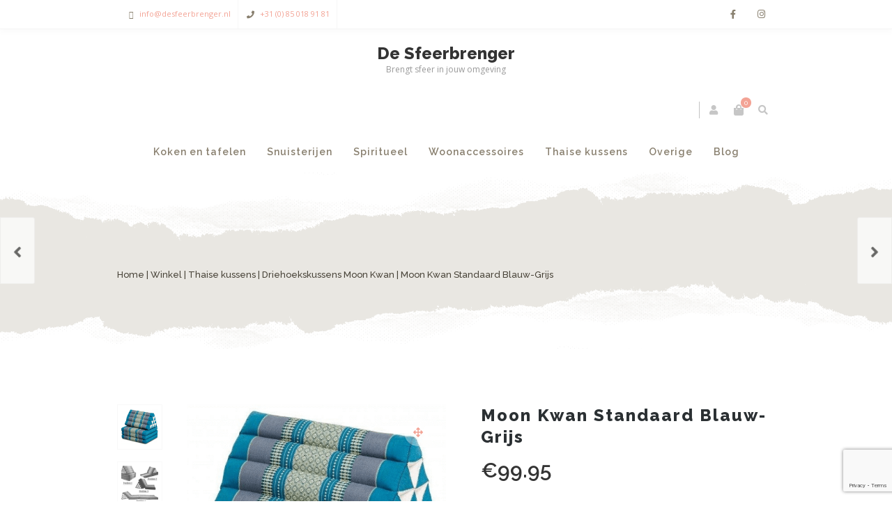

--- FILE ---
content_type: text/html; charset=UTF-8
request_url: https://www.desfeerbrenger.nl/winkel/thaise-kussens/driehoekskussens-moon-kwan/moon-kwan-standaard-blauw-grijs/
body_size: 23393
content:
<!DOCTYPE html>
<html xmlns="http://www.w3.org/1999/xhtml" lang="nl-NL">
	<head>
		<meta http-equiv="Content-Type" content="text/html; charset=UTF-8" />
		<meta name="viewport" content="width=device-width, maximum-scale=1" />
		<link rel="profile" href="http://gmpg.org/xfn/11" />
		<link rel="pingback" href="https://www.desfeerbrenger.nl/xmlrpc.php" />
		<meta name='robots' content='index, follow, max-image-preview:large, max-snippet:-1, max-video-preview:-1' />

	<!-- This site is optimized with the Yoast SEO plugin v21.5 - https://yoast.com/wordpress/plugins/seo/ -->
	<title>Moon Kwan Standaard Blauw-Grijs - De Sfeerbrenger</title>
	<link rel="canonical" href="https://www.desfeerbrenger.nl/winkel/thaise-kussens/driehoekskussens-moon-kwan/moon-kwan-standaard-blauw-grijs/" />
	<meta property="og:locale" content="nl_NL" />
	<meta property="og:type" content="article" />
	<meta property="og:title" content="Moon Kwan Standaard Blauw-Grijs - De Sfeerbrenger" />
	<meta property="og:description" content="Driehoekskussen 3 fold standaard, vloerkussen, loungekussen Moon Kwan is opvouwbaar, heeft een driehoekige hoofdsteun en is gevuld met 100% kapok. De rugsteun-hoofdsteun van dit Driehoekskussen bestaat uit 10 rollen (hoogte +/- 27 cm) en het lig gedeelte heeft 3 inklapbare delen waardoor er meer lig en zit mogelijkheden zijn. Het Driehoekskussen is dankzij de stevige vulling en meerdere kussenvarianten geschikt voor massage, yoga, meditatie maar ook zeker geschikt voor te ontspannen, of het nu gaat om voor de televisie hangen, een goed boek lezen, games spelen of eenvoudig relaxen! Onze kussens zijn bij uitstek geschikt voor elk soort ontspanning en geschikt voor binnen en buiten gebruik.  Al onze kussens worden volledig met de hand gemaakt en alle randen zijn dubbel gestikt voor extra duurzaamheid. De stof is 100% katoen, vulling is 100% kapok. Onze kussens zijn dubbel gestikt voor extra duurzaamheid.  Kapok is een 100% natuurlijke, biologische en duurzame vezel wat te vergelijken is met katoen. Kapok is licht, stevig en ondersteunend. De plantaardige vezels zorgen voor een isolerende werking en zijn uitstekend tegen kou bestand uit de grond en hebben een aangenaam isolerend effect in de zomer.  Productgrootte uitklapbaar: +/- 170 x 50 x 8 cm Productgrootte ingeklapt: +/- 55 x 55 x 55 cm Materiaal: katoen en kapok Kleur: blauw-grijs Gewicht: ca. 6000 gram  Disclaimer: De kleuren kunnen enigszins afwijken van de kleuren die op de website worden getoond, dit komt omdat deze producten handgemaakt zijn en deze kleine afwijking moet worden gezien als een toegevoegde waarde en niet als een fout." />
	<meta property="og:url" content="https://www.desfeerbrenger.nl/winkel/thaise-kussens/driehoekskussens-moon-kwan/moon-kwan-standaard-blauw-grijs/" />
	<meta property="og:site_name" content="De Sfeerbrenger" />
	<meta property="article:modified_time" content="2024-05-21T00:00:14+00:00" />
	<meta property="og:image" content="https://www.desfeerbrenger.nl/wp-content/uploads/2021/01/DeSfeerbrenger-3-fold-standaard-moon-kwan-blauw-grijs.png" />
	<meta property="og:image:width" content="600" />
	<meta property="og:image:height" content="600" />
	<meta property="og:image:type" content="image/png" />
	<meta name="twitter:card" content="summary_large_image" />
	<meta name="twitter:label1" content="Geschatte leestijd" />
	<meta name="twitter:data1" content="1 minuut" />
	<script type="application/ld+json" class="yoast-schema-graph">{"@context":"https://schema.org","@graph":[{"@type":"WebPage","@id":"https://www.desfeerbrenger.nl/winkel/thaise-kussens/driehoekskussens-moon-kwan/moon-kwan-standaard-blauw-grijs/","url":"https://www.desfeerbrenger.nl/winkel/thaise-kussens/driehoekskussens-moon-kwan/moon-kwan-standaard-blauw-grijs/","name":"Moon Kwan Standaard Blauw-Grijs - De Sfeerbrenger","isPartOf":{"@id":"https://www.desfeerbrenger.nl/#website"},"primaryImageOfPage":{"@id":"https://www.desfeerbrenger.nl/winkel/thaise-kussens/driehoekskussens-moon-kwan/moon-kwan-standaard-blauw-grijs/#primaryimage"},"image":{"@id":"https://www.desfeerbrenger.nl/winkel/thaise-kussens/driehoekskussens-moon-kwan/moon-kwan-standaard-blauw-grijs/#primaryimage"},"thumbnailUrl":"https://www.desfeerbrenger.nl/wp-content/uploads/2021/01/DeSfeerbrenger-3-fold-standaard-moon-kwan-blauw-grijs.png","datePublished":"2021-01-02T16:21:11+00:00","dateModified":"2024-05-21T00:00:14+00:00","breadcrumb":{"@id":"https://www.desfeerbrenger.nl/winkel/thaise-kussens/driehoekskussens-moon-kwan/moon-kwan-standaard-blauw-grijs/#breadcrumb"},"inLanguage":"nl-NL","potentialAction":[{"@type":"ReadAction","target":["https://www.desfeerbrenger.nl/winkel/thaise-kussens/driehoekskussens-moon-kwan/moon-kwan-standaard-blauw-grijs/"]}]},{"@type":"ImageObject","inLanguage":"nl-NL","@id":"https://www.desfeerbrenger.nl/winkel/thaise-kussens/driehoekskussens-moon-kwan/moon-kwan-standaard-blauw-grijs/#primaryimage","url":"https://www.desfeerbrenger.nl/wp-content/uploads/2021/01/DeSfeerbrenger-3-fold-standaard-moon-kwan-blauw-grijs.png","contentUrl":"https://www.desfeerbrenger.nl/wp-content/uploads/2021/01/DeSfeerbrenger-3-fold-standaard-moon-kwan-blauw-grijs.png","width":600,"height":600},{"@type":"BreadcrumbList","@id":"https://www.desfeerbrenger.nl/winkel/thaise-kussens/driehoekskussens-moon-kwan/moon-kwan-standaard-blauw-grijs/#breadcrumb","itemListElement":[{"@type":"ListItem","position":1,"name":"Home","item":"https://www.desfeerbrenger.nl/"},{"@type":"ListItem","position":2,"name":"Winkel","item":"https://www.desfeerbrenger.nl/winkel/"},{"@type":"ListItem","position":3,"name":"Moon Kwan Standaard Blauw-Grijs"}]},{"@type":"WebSite","@id":"https://www.desfeerbrenger.nl/#website","url":"https://www.desfeerbrenger.nl/","name":"De Sfeerbrenger","description":"Brengt sfeer in jouw omgeving","potentialAction":[{"@type":"SearchAction","target":{"@type":"EntryPoint","urlTemplate":"https://www.desfeerbrenger.nl/?s={search_term_string}"},"query-input":"required name=search_term_string"}],"inLanguage":"nl-NL"}]}</script>
	<!-- / Yoast SEO plugin. -->


<link rel='dns-prefetch' href='//fonts.googleapis.com' />
<link href='https://fonts.gstatic.com' crossorigin rel='preconnect' />
<link rel="alternate" type="application/rss+xml" title="De Sfeerbrenger &raquo; feed" href="https://www.desfeerbrenger.nl/feed/" />
<link rel="alternate" type="application/rss+xml" title="De Sfeerbrenger &raquo; reactiesfeed" href="https://www.desfeerbrenger.nl/comments/feed/" />
<link rel="alternate" type="application/rss+xml" title="De Sfeerbrenger &raquo; Moon Kwan Standaard Blauw-Grijs reactiesfeed" href="https://www.desfeerbrenger.nl/winkel/thaise-kussens/driehoekskussens-moon-kwan/moon-kwan-standaard-blauw-grijs/feed/" />
<script type="text/javascript">
window._wpemojiSettings = {"baseUrl":"https:\/\/s.w.org\/images\/core\/emoji\/14.0.0\/72x72\/","ext":".png","svgUrl":"https:\/\/s.w.org\/images\/core\/emoji\/14.0.0\/svg\/","svgExt":".svg","source":{"concatemoji":"https:\/\/www.desfeerbrenger.nl\/wp-includes\/js\/wp-emoji-release.min.js?ver=6.2.8"}};
/*! This file is auto-generated */
!function(e,a,t){var n,r,o,i=a.createElement("canvas"),p=i.getContext&&i.getContext("2d");function s(e,t){p.clearRect(0,0,i.width,i.height),p.fillText(e,0,0);e=i.toDataURL();return p.clearRect(0,0,i.width,i.height),p.fillText(t,0,0),e===i.toDataURL()}function c(e){var t=a.createElement("script");t.src=e,t.defer=t.type="text/javascript",a.getElementsByTagName("head")[0].appendChild(t)}for(o=Array("flag","emoji"),t.supports={everything:!0,everythingExceptFlag:!0},r=0;r<o.length;r++)t.supports[o[r]]=function(e){if(p&&p.fillText)switch(p.textBaseline="top",p.font="600 32px Arial",e){case"flag":return s("\ud83c\udff3\ufe0f\u200d\u26a7\ufe0f","\ud83c\udff3\ufe0f\u200b\u26a7\ufe0f")?!1:!s("\ud83c\uddfa\ud83c\uddf3","\ud83c\uddfa\u200b\ud83c\uddf3")&&!s("\ud83c\udff4\udb40\udc67\udb40\udc62\udb40\udc65\udb40\udc6e\udb40\udc67\udb40\udc7f","\ud83c\udff4\u200b\udb40\udc67\u200b\udb40\udc62\u200b\udb40\udc65\u200b\udb40\udc6e\u200b\udb40\udc67\u200b\udb40\udc7f");case"emoji":return!s("\ud83e\udef1\ud83c\udffb\u200d\ud83e\udef2\ud83c\udfff","\ud83e\udef1\ud83c\udffb\u200b\ud83e\udef2\ud83c\udfff")}return!1}(o[r]),t.supports.everything=t.supports.everything&&t.supports[o[r]],"flag"!==o[r]&&(t.supports.everythingExceptFlag=t.supports.everythingExceptFlag&&t.supports[o[r]]);t.supports.everythingExceptFlag=t.supports.everythingExceptFlag&&!t.supports.flag,t.DOMReady=!1,t.readyCallback=function(){t.DOMReady=!0},t.supports.everything||(n=function(){t.readyCallback()},a.addEventListener?(a.addEventListener("DOMContentLoaded",n,!1),e.addEventListener("load",n,!1)):(e.attachEvent("onload",n),a.attachEvent("onreadystatechange",function(){"complete"===a.readyState&&t.readyCallback()})),(e=t.source||{}).concatemoji?c(e.concatemoji):e.wpemoji&&e.twemoji&&(c(e.twemoji),c(e.wpemoji)))}(window,document,window._wpemojiSettings);
</script>
<style type="text/css">
img.wp-smiley,
img.emoji {
	display: inline !important;
	border: none !important;
	box-shadow: none !important;
	height: 1em !important;
	width: 1em !important;
	margin: 0 0.07em !important;
	vertical-align: -0.1em !important;
	background: none !important;
	padding: 0 !important;
}
</style>
	<link rel='stylesheet' id='wp-block-library-css' href='https://www.desfeerbrenger.nl/wp-includes/css/dist/block-library/style.min.css?ver=6.2.8' type='text/css' media='all' />
<link rel='stylesheet' id='wc-blocks-vendors-style-css' href='https://www.desfeerbrenger.nl/wp-content/plugins/woocommerce/packages/woocommerce-blocks/build/wc-blocks-vendors-style.css?ver=5.5.1' type='text/css' media='all' />
<link rel='stylesheet' id='wc-blocks-style-css' href='https://www.desfeerbrenger.nl/wp-content/plugins/woocommerce/packages/woocommerce-blocks/build/wc-blocks-style.css?ver=5.5.1' type='text/css' media='all' />
<link rel='stylesheet' id='classic-theme-styles-css' href='https://www.desfeerbrenger.nl/wp-includes/css/classic-themes.min.css?ver=6.2.8' type='text/css' media='all' />
<style id='global-styles-inline-css' type='text/css'>
body{--wp--preset--color--black: #000000;--wp--preset--color--cyan-bluish-gray: #abb8c3;--wp--preset--color--white: #ffffff;--wp--preset--color--pale-pink: #f78da7;--wp--preset--color--vivid-red: #cf2e2e;--wp--preset--color--luminous-vivid-orange: #ff6900;--wp--preset--color--luminous-vivid-amber: #fcb900;--wp--preset--color--light-green-cyan: #7bdcb5;--wp--preset--color--vivid-green-cyan: #00d084;--wp--preset--color--pale-cyan-blue: #8ed1fc;--wp--preset--color--vivid-cyan-blue: #0693e3;--wp--preset--color--vivid-purple: #9b51e0;--wp--preset--gradient--vivid-cyan-blue-to-vivid-purple: linear-gradient(135deg,rgba(6,147,227,1) 0%,rgb(155,81,224) 100%);--wp--preset--gradient--light-green-cyan-to-vivid-green-cyan: linear-gradient(135deg,rgb(122,220,180) 0%,rgb(0,208,130) 100%);--wp--preset--gradient--luminous-vivid-amber-to-luminous-vivid-orange: linear-gradient(135deg,rgba(252,185,0,1) 0%,rgba(255,105,0,1) 100%);--wp--preset--gradient--luminous-vivid-orange-to-vivid-red: linear-gradient(135deg,rgba(255,105,0,1) 0%,rgb(207,46,46) 100%);--wp--preset--gradient--very-light-gray-to-cyan-bluish-gray: linear-gradient(135deg,rgb(238,238,238) 0%,rgb(169,184,195) 100%);--wp--preset--gradient--cool-to-warm-spectrum: linear-gradient(135deg,rgb(74,234,220) 0%,rgb(151,120,209) 20%,rgb(207,42,186) 40%,rgb(238,44,130) 60%,rgb(251,105,98) 80%,rgb(254,248,76) 100%);--wp--preset--gradient--blush-light-purple: linear-gradient(135deg,rgb(255,206,236) 0%,rgb(152,150,240) 100%);--wp--preset--gradient--blush-bordeaux: linear-gradient(135deg,rgb(254,205,165) 0%,rgb(254,45,45) 50%,rgb(107,0,62) 100%);--wp--preset--gradient--luminous-dusk: linear-gradient(135deg,rgb(255,203,112) 0%,rgb(199,81,192) 50%,rgb(65,88,208) 100%);--wp--preset--gradient--pale-ocean: linear-gradient(135deg,rgb(255,245,203) 0%,rgb(182,227,212) 50%,rgb(51,167,181) 100%);--wp--preset--gradient--electric-grass: linear-gradient(135deg,rgb(202,248,128) 0%,rgb(113,206,126) 100%);--wp--preset--gradient--midnight: linear-gradient(135deg,rgb(2,3,129) 0%,rgb(40,116,252) 100%);--wp--preset--duotone--dark-grayscale: url('#wp-duotone-dark-grayscale');--wp--preset--duotone--grayscale: url('#wp-duotone-grayscale');--wp--preset--duotone--purple-yellow: url('#wp-duotone-purple-yellow');--wp--preset--duotone--blue-red: url('#wp-duotone-blue-red');--wp--preset--duotone--midnight: url('#wp-duotone-midnight');--wp--preset--duotone--magenta-yellow: url('#wp-duotone-magenta-yellow');--wp--preset--duotone--purple-green: url('#wp-duotone-purple-green');--wp--preset--duotone--blue-orange: url('#wp-duotone-blue-orange');--wp--preset--font-size--small: 13px;--wp--preset--font-size--medium: 20px;--wp--preset--font-size--large: 36px;--wp--preset--font-size--x-large: 42px;--wp--preset--spacing--20: 0.44rem;--wp--preset--spacing--30: 0.67rem;--wp--preset--spacing--40: 1rem;--wp--preset--spacing--50: 1.5rem;--wp--preset--spacing--60: 2.25rem;--wp--preset--spacing--70: 3.38rem;--wp--preset--spacing--80: 5.06rem;--wp--preset--shadow--natural: 6px 6px 9px rgba(0, 0, 0, 0.2);--wp--preset--shadow--deep: 12px 12px 50px rgba(0, 0, 0, 0.4);--wp--preset--shadow--sharp: 6px 6px 0px rgba(0, 0, 0, 0.2);--wp--preset--shadow--outlined: 6px 6px 0px -3px rgba(255, 255, 255, 1), 6px 6px rgba(0, 0, 0, 1);--wp--preset--shadow--crisp: 6px 6px 0px rgba(0, 0, 0, 1);}:where(.is-layout-flex){gap: 0.5em;}body .is-layout-flow > .alignleft{float: left;margin-inline-start: 0;margin-inline-end: 2em;}body .is-layout-flow > .alignright{float: right;margin-inline-start: 2em;margin-inline-end: 0;}body .is-layout-flow > .aligncenter{margin-left: auto !important;margin-right: auto !important;}body .is-layout-constrained > .alignleft{float: left;margin-inline-start: 0;margin-inline-end: 2em;}body .is-layout-constrained > .alignright{float: right;margin-inline-start: 2em;margin-inline-end: 0;}body .is-layout-constrained > .aligncenter{margin-left: auto !important;margin-right: auto !important;}body .is-layout-constrained > :where(:not(.alignleft):not(.alignright):not(.alignfull)){max-width: var(--wp--style--global--content-size);margin-left: auto !important;margin-right: auto !important;}body .is-layout-constrained > .alignwide{max-width: var(--wp--style--global--wide-size);}body .is-layout-flex{display: flex;}body .is-layout-flex{flex-wrap: wrap;align-items: center;}body .is-layout-flex > *{margin: 0;}:where(.wp-block-columns.is-layout-flex){gap: 2em;}.has-black-color{color: var(--wp--preset--color--black) !important;}.has-cyan-bluish-gray-color{color: var(--wp--preset--color--cyan-bluish-gray) !important;}.has-white-color{color: var(--wp--preset--color--white) !important;}.has-pale-pink-color{color: var(--wp--preset--color--pale-pink) !important;}.has-vivid-red-color{color: var(--wp--preset--color--vivid-red) !important;}.has-luminous-vivid-orange-color{color: var(--wp--preset--color--luminous-vivid-orange) !important;}.has-luminous-vivid-amber-color{color: var(--wp--preset--color--luminous-vivid-amber) !important;}.has-light-green-cyan-color{color: var(--wp--preset--color--light-green-cyan) !important;}.has-vivid-green-cyan-color{color: var(--wp--preset--color--vivid-green-cyan) !important;}.has-pale-cyan-blue-color{color: var(--wp--preset--color--pale-cyan-blue) !important;}.has-vivid-cyan-blue-color{color: var(--wp--preset--color--vivid-cyan-blue) !important;}.has-vivid-purple-color{color: var(--wp--preset--color--vivid-purple) !important;}.has-black-background-color{background-color: var(--wp--preset--color--black) !important;}.has-cyan-bluish-gray-background-color{background-color: var(--wp--preset--color--cyan-bluish-gray) !important;}.has-white-background-color{background-color: var(--wp--preset--color--white) !important;}.has-pale-pink-background-color{background-color: var(--wp--preset--color--pale-pink) !important;}.has-vivid-red-background-color{background-color: var(--wp--preset--color--vivid-red) !important;}.has-luminous-vivid-orange-background-color{background-color: var(--wp--preset--color--luminous-vivid-orange) !important;}.has-luminous-vivid-amber-background-color{background-color: var(--wp--preset--color--luminous-vivid-amber) !important;}.has-light-green-cyan-background-color{background-color: var(--wp--preset--color--light-green-cyan) !important;}.has-vivid-green-cyan-background-color{background-color: var(--wp--preset--color--vivid-green-cyan) !important;}.has-pale-cyan-blue-background-color{background-color: var(--wp--preset--color--pale-cyan-blue) !important;}.has-vivid-cyan-blue-background-color{background-color: var(--wp--preset--color--vivid-cyan-blue) !important;}.has-vivid-purple-background-color{background-color: var(--wp--preset--color--vivid-purple) !important;}.has-black-border-color{border-color: var(--wp--preset--color--black) !important;}.has-cyan-bluish-gray-border-color{border-color: var(--wp--preset--color--cyan-bluish-gray) !important;}.has-white-border-color{border-color: var(--wp--preset--color--white) !important;}.has-pale-pink-border-color{border-color: var(--wp--preset--color--pale-pink) !important;}.has-vivid-red-border-color{border-color: var(--wp--preset--color--vivid-red) !important;}.has-luminous-vivid-orange-border-color{border-color: var(--wp--preset--color--luminous-vivid-orange) !important;}.has-luminous-vivid-amber-border-color{border-color: var(--wp--preset--color--luminous-vivid-amber) !important;}.has-light-green-cyan-border-color{border-color: var(--wp--preset--color--light-green-cyan) !important;}.has-vivid-green-cyan-border-color{border-color: var(--wp--preset--color--vivid-green-cyan) !important;}.has-pale-cyan-blue-border-color{border-color: var(--wp--preset--color--pale-cyan-blue) !important;}.has-vivid-cyan-blue-border-color{border-color: var(--wp--preset--color--vivid-cyan-blue) !important;}.has-vivid-purple-border-color{border-color: var(--wp--preset--color--vivid-purple) !important;}.has-vivid-cyan-blue-to-vivid-purple-gradient-background{background: var(--wp--preset--gradient--vivid-cyan-blue-to-vivid-purple) !important;}.has-light-green-cyan-to-vivid-green-cyan-gradient-background{background: var(--wp--preset--gradient--light-green-cyan-to-vivid-green-cyan) !important;}.has-luminous-vivid-amber-to-luminous-vivid-orange-gradient-background{background: var(--wp--preset--gradient--luminous-vivid-amber-to-luminous-vivid-orange) !important;}.has-luminous-vivid-orange-to-vivid-red-gradient-background{background: var(--wp--preset--gradient--luminous-vivid-orange-to-vivid-red) !important;}.has-very-light-gray-to-cyan-bluish-gray-gradient-background{background: var(--wp--preset--gradient--very-light-gray-to-cyan-bluish-gray) !important;}.has-cool-to-warm-spectrum-gradient-background{background: var(--wp--preset--gradient--cool-to-warm-spectrum) !important;}.has-blush-light-purple-gradient-background{background: var(--wp--preset--gradient--blush-light-purple) !important;}.has-blush-bordeaux-gradient-background{background: var(--wp--preset--gradient--blush-bordeaux) !important;}.has-luminous-dusk-gradient-background{background: var(--wp--preset--gradient--luminous-dusk) !important;}.has-pale-ocean-gradient-background{background: var(--wp--preset--gradient--pale-ocean) !important;}.has-electric-grass-gradient-background{background: var(--wp--preset--gradient--electric-grass) !important;}.has-midnight-gradient-background{background: var(--wp--preset--gradient--midnight) !important;}.has-small-font-size{font-size: var(--wp--preset--font-size--small) !important;}.has-medium-font-size{font-size: var(--wp--preset--font-size--medium) !important;}.has-large-font-size{font-size: var(--wp--preset--font-size--large) !important;}.has-x-large-font-size{font-size: var(--wp--preset--font-size--x-large) !important;}
.wp-block-navigation a:where(:not(.wp-element-button)){color: inherit;}
:where(.wp-block-columns.is-layout-flex){gap: 2em;}
.wp-block-pullquote{font-size: 1.5em;line-height: 1.6;}
</style>
<link rel='stylesheet' id='advanced-flat-rate-shipping-for-woocommerce-css' href='https://www.desfeerbrenger.nl/wp-content/plugins/advanced-flat-rate-shipping-for-woocommerce-premium/public/css/advanced-flat-rate-shipping-for-woocommerce-public.css?ver=3.8.1' type='text/css' media='all' />
<link rel='stylesheet' id='font-awesome-min-css' href='https://www.desfeerbrenger.nl/wp-content/plugins/advanced-flat-rate-shipping-for-woocommerce-premium/public/css/font-awesome.min.css?ver=3.8.1' type='text/css' media='all' />
<link rel='stylesheet' id='contact-form-7-css' href='https://www.desfeerbrenger.nl/wp-content/plugins/contact-form-7/includes/css/styles.css?ver=5.8.2' type='text/css' media='all' />
<link rel='stylesheet' id='rs-plugin-settings-css' href='https://www.desfeerbrenger.nl/wp-content/plugins/revslider/public/assets/css/rs6.css?ver=6.1.6' type='text/css' media='all' />
<style id='rs-plugin-settings-inline-css' type='text/css'>
#rs-demo-id {}
</style>
<link rel='stylesheet' id='photoswipe-css' href='https://www.desfeerbrenger.nl/wp-content/plugins/woocommerce/assets/css/photoswipe/photoswipe.min.css?ver=5.6.2' type='text/css' media='all' />
<link rel='stylesheet' id='photoswipe-default-skin-css' href='https://www.desfeerbrenger.nl/wp-content/plugins/woocommerce/assets/css/photoswipe/default-skin/default-skin.min.css?ver=5.6.2' type='text/css' media='all' />
<style id='woocommerce-inline-inline-css' type='text/css'>
.woocommerce form .form-row .required { visibility: visible; }
</style>
<link rel='stylesheet' id='zass-plugins-css' href='https://www.desfeerbrenger.nl/wp-content/themes/zass/styles/zass-js-plugins-css/zass-plugins.min.css?ver=6.2.8' type='text/css' media='all' />
<link rel='stylesheet' id='sendcloud-checkout-css-css' href='https://www.desfeerbrenger.nl/wp-content/plugins/sendcloud-shipping/resources/css/sendcloud-checkout.css?ver=2.2.22' type='text/css' media='all' />
<link rel='preload' as='style'  href='//fonts.googleapis.com/css?family=Open+Sans%7CRaleway%3A100%2C100italic%2C200%2C200italic%2C300%2C300italic%2C400%2C400italic%2C500%2C500italic%2C600%2C600italic%2C700%2C700italic%2C800%2C800italic%2C900%2C900italic%26subset%3Dlatin&#038;display=swap&#038;ver=6.2.8' type='text/css'  />
<link rel='stylesheet' onload="this.media='all'" id='zass-fonts-css' href='//fonts.googleapis.com/css?family=Open+Sans%7CRaleway%3A100%2C100italic%2C200%2C200italic%2C300%2C300italic%2C400%2C400italic%2C500%2C500italic%2C600%2C600italic%2C700%2C700italic%2C800%2C800italic%2C900%2C900italic%26subset%3Dlatin&#038;display=swap&#038;ver=6.2.8' type='text/css' media='print' />
<link rel='stylesheet' id='zass-style-css' href='https://www.desfeerbrenger.nl/wp-content/themes/zass/style.css?ver=6.2.8' type='text/css' media='all' />
<style id='zass-style-inline-css' type='text/css'>
/* Site main accent color */
			div.widget_categories ul li.current-cat > a:before, p.woocommerce-thankyou-order-received, .wpb_zass_banner a span.zass_banner-icon, .toggler:before, .zass-product-slider.owl-carousel .owl-nav .owl-prev:hover, .zass-product-slider.owl-carousel .owl-nav .owl-next:hover, .widget_shopping_cart_content p.buttons .button.checkout, .zass-portfolio-categories ul li a:hover, .zass-portfolio-categories ul li a.is-checked, .zass-event-countdown .is-countdown, .video_controlls a#video-volume:after, div.widget_categories ul li > a:hover:before, #main-menu ul.menu > li > a:hover, #main-menu ul.menu > li.current-menu-item > a, li.product-category.product a h3, .otw-input-wrap:before, .summary.entry-summary .yith-wcwl-add-to-wishlist a:before, .summary.entry-summary .yith-wcwl-add-to-wishlist a:after, .summary.entry-summary .compare::before, .prod_hold .price_hold:before, a.bbp-forum-title:hover, .portfolio_top .project-data .main-features .checklist li:before, body.zass_transparent_header #main-menu ul.menu > li.current_page_item > a:before, body.zass_transparent_header #main-menu ul.menu > li.current-menu-item > a:before, body.zass_transparent_header #main-menu ul.menu > li > a:hover:before {
				color:#f3a395;
			}
			a.sidebar-trigger, #cart-module .cart-contents span.count, .wcmp_sorted_vendors:before, td.tribe-events-present > div:first-of-type, a.mob-close-toggle:hover, #main-menu ul.menu > li > a:before, .pagination .links a:hover, .dokan-pagination-container .dokan-pagination li a:hover, a.mob-menu-toggle i, .bbp-pagination-links a:hover, .zass-search-cart-holder #search.active > span:hover, a.close-off-canvas:hover, .zass_content_slider .owl-dot.active span, #main-menu ul.menu > li > .zass-custom-menu-label, li.product-category.product h3 mark:after, div.product-category.product h3 mark:after, #main-menu li ul.sub-menu li.zass_colum_title > a:after, #main-menu li ul.sub-menu li.zass_colum_title > a:before, .blog-post-meta span.sticky_post, #zass_price_range, .zass_image_list a.zass-magnific-gallery-item:before, #bbpress-forums > #subscription-toggle a.subscription-toggle, .widget > h3:first-child:before, .widget > h3:first-child:after, .zass-portfolio-categories ul li a:hover:before, .zass-portfolio-categories ul li a.is-checked:before, .zass-portfolio-categories ul li a:hover:after, .zass-portfolio-categories ul li a.is-checked:after, .flex-direction-nav a, ul.status-closed li.bbp-topic-title .bbp-topic-permalink:before, ul.sticky li.bbp-topic-title .bbp-topic-permalink:before, ul.super-sticky li.bbp-topic-title .bbp-topic-permalink:before {
				background-color:#f3a395;
			}
			.bbp-topics-front ul.super-sticky, .blog-post.sticky, #main-menu li ul.sub-menu li.zass-highlight-menu-item:after, .error404 div.blog-post-excerpt, .zass_blog_masonry:not(.zass-related-blog-posts) .sticky .zass_post_data_holder, .zass-none-overlay.zass-10px-gap .portfolio-unit-holder:hover, .portfolio-unit-info a.portfolio-lightbox-link:hover, .zass-product-slider.owl-carousel .owl-nav .owl-prev:hover, .zass-product-slider.owl-carousel .owl-nav .owl-next:hover, .widget_shopping_cart_content p.buttons .button.checkout, .zass_banner_text:before, .zass_banner_text:after, body table.booked-calendar td.today .date span, .vc_tta-color-white.vc_tta-style-modern .vc_tta-tab.vc_active > a, .bbp-topics ul.super-sticky, .bbp-topics ul.sticky, .bbp-forum-content ul.sticky, a.sidebar-trigger:hover:after, .zass-pulsator-accent .wpb_wrapper:after, ul.tabs li.active a {
				border-color:#f3a395 !Important;
			}
			::-moz-selection {
				background:#f3a395;
			}
			::selection {
				background:#f3a395;
			}
			.box-sort-filter .ui-slider-horizontal .ui-slider-handle, .widget_price_filter .ui-slider-handle.ui-state-default.ui-corner-all {
				background:#f3a395 !Important;
			}
			li.product-category.product h3 mark, div.product-category.product h3 mark, .widget_shopping_cart_content a.remove:hover, .col2-set.addresses header a.edit { background:#main-site-color; }
			blockquote, q { border-left-color:#f3a395; }
			.double-bounce2 { background-color:#f3a395; }
			/* Links color */
			a, div.widget_categories ul li a:hover, div.widget_nav_menu ul li a:hover, div.widget_archive ul li a:hover, div.widget_recent_comments ul li a:hover, div.widget_pages ul li a:hover, div.widget_links ul li a:hover, div.widget_recent_entries ul a:hover, div.widget_meta ul li a:hover, div.widget_display_forums ul li a:hover, .widget_display_replies ul li a:hover, .widget_display_topics li > a.bbp-forum-title:hover, .widget_display_stats dt:hover, .widget_display_stats dd:hover, div.widget_display_views ul li a:hover, .widget_layered_nav ul li a:hover, .widget_product_categories ul li a:hover {color:#f3a395;}
			/* Links hover color */
			a:hover{color:#d18d81;}
			/* Widgets Title Color */
			.sidebar .box h3, .wpb_widgetised_column .box h3, h2.widgettitle, h2.wpb_flickr_heading{color:#333333;}
			/* Buttons Default style */
			    		a.button, .wcv-navigation ul.menu.horizontal li a, .wcv-pro-dashboard input[type="submit"], .zass-pricing-table-button a, button.wcv-button, .widget_shopping_cart_content p.buttons .button, input.button, button.button, a.button-inline, #submit_btn, #submit, .wpcf7-submit, #bbpress-forums #bbp-search-form #bbp_search, form.mc4wp-form input[type=submit], form.mc4wp-form input[type=email] {
    		border-radius: 2em !important;
			}
						/* WordPress Default Buttons Color */
			a.button, button.wcv-button, input.button, .wcv-navigation ul.menu.horizontal li a, nav.woocommerce-MyAccount-navigation ul li a, button.button, a.button-inline, #submit_btn, #submit, .wpcf7-submit, .col2-set.addresses header a.edit, input.otw-submit, form.mc4wp-form input[type=submit], .tribe-events-button, input[type="submit"] {border-color:#7ebfbf; color:#7ebfbf;}
			.wcmp_regi_main .button {border-color:#7ebfbf !important; color:#7ebfbf !important;}
			/* WordPress Default Buttons Hover Color */
			a.button:hover, button.wcv-button:hover, input.button:hover, .wcv-navigation ul.menu.horizontal li a:hover, .wcv-navigation ul.menu.horizontal li.active a, button.button:hover, nav.woocommerce-MyAccount-navigation ul li.is-active a, nav.woocommerce-MyAccount-navigation ul li a:hover, a.button-inline:hover, #submit_btn:hover, #submit:hover, .wpcf7-submit:hover, .r_more:hover, .r_more_right:hover, div.prod_hold a.button.add_to_cart_button:hover, button.single_add_to_cart_button:hover, .zass-product-slide-cart .button.add_to_cart_button:hover, input.otw-submit:hover, form.mc4wp-form input[type=submit]:hover, .wc-proceed-to-checkout a.checkout-button.button:hover {border-color:#333333 !important; color:#333333 !important;}
			.wcmp_regi_main .button:hover {border-color:#333333 !important; color:#333333 !important;}
			/* NEW label color */
			div.prod_hold .new_prod{background-color:#92dede;}
			/* SALE label color */
			div.prod_hold .sale, span.onsale, .count_holder_small .count_info:first-child {background-color:#f3a395;}
			/* Standard page title color (no background image) */
			#zass_page_title h1.heading-title, #zass_page_title h1.heading-title a, .breadcrumb,.breadcrumb a, .zass-dark-skin #zass_page_title h1.heading-title a {color:#474237;}
			/* Standard page subtitle color (no background image) */
			.zass_title_holder h6 {color:#666666;}
			/* Customized page title color (with background image) */
			#zass_page_title.zass_title_holder.title_has_image h1.heading-title, #zass_page_title.zass_title_holder.title_has_image h6, #zass_page_title.zass_title_holder.title_has_image .breadcrumb, #zass_page_title.zass_title_holder.title_has_image .breadcrumb a {
				color:#FFFFFF;
			}
			/* Standard page title background color (no background image) */
			.zass_title_holder, .zass_title_holder .inner:before, body.zass_header_left .zass_title_holder:not(.title_has_image) .inner {background-color:#e9e7e2;}
			/* Standard page title border color (no background image) */
			.zass_title_holder, body.zass_header_left .zass_title_holder:not(.title_has_image) .inner { border-color:#f1f1f1; }
			.zass_title_holder .inner:before { border-color: transparent #f1f1f1 #f1f1f1 transparent; }
			/* Post Date  background color */
			div.post .post-date, div.product.type-product .post-date, div.page.type-page .post-date, div.attachment .post-date {background-color:#92dede; }
			/* Portfolio overlay background color */
			.portfolio-unit-holder, .zass_image_list a.zass-magnific-gallery-item:before {background-color:#303038;}
			/* Portfolio overlay text color */
			div:not(.zass-none-overlay).portfolio-unit.masonry-unit a.portfolio-link, div:not(.zass-none-overlay).portfolio-unit.masonry-unit a.portfolio-link small, div:not(.zass-none-overlay).portfolio-unit.masonry-unit a.portfolio-link h4, div:not(.zass-none-overlay).portfolio-unit.masonry-unit,
			div:not(.zass-none-overlay).portfolio-unit.masonry-unit a.portfolio-link p, div:not(.zass-none-overlay).portfolio-unit.portfolio-col-2 a.portfolio-link, div:not(.zass-none-overlay).portfolio-unit.portfolio-col-2 a.portfolio-link small, div:not(.zass-none-overlay).portfolio-unit.portfolio-col-2 a.portfolio-link h4,
			div:not(.zass-none-overlay).portfolio-unit.portfolio-col-2, div:not(.zass-none-overlay).portfolio-unit.portfolio-col-2 a.portfolio-link p, div:not(.zass-none-overlay).portfolio-unit.portfolio-col-3 a.portfolio-link, div:not(.zass-none-overlay).portfolio-unit.portfolio-col-3 a.portfolio-link small,
			div:not(.zass-none-overlay).portfolio-unit.portfolio-col-3 a.portfolio-link h4, div:not(.zass-none-overlay).portfolio-unit.portfolio-col-3, div:not(.zass-none-overlay).portfolio-unit.portfolio-col-3 a.portfolio-link p, div:not(.zass-none-overlay).portfolio-unit.portfolio-col-4 a.portfolio-link,
			div:not(.zass-none-overlay).portfolio-unit.portfolio-col-4 a.portfolio-link small, div:not(.zass-none-overlay).portfolio-unit.portfolio-col-4 a.portfolio-link h4, div:not(.zass-none-overlay).portfolio-unit.portfolio-col-4, div:not(.zass-none-overlay).portfolio-unit.portfolio-col-4 a.portfolio-link p,
			div:not(.zass-none-overlay).similar_projects .portfolio-unit a.portfolio-link, div:not(.zass-none-overlay).similar_projects .portfolio-unit a.portfolio-link small, div:not(.zass-none-overlay).similar_projects .portfolio-unit a.portfolio-link h4, div:not(.zass-none-overlay).similar_projects .portfolio-unit,
			div:not(.zass-none-overlay).similar_projects .portfolio-unit a.portfolio-link p, div:not(.zass-none-overlay).owl-item .portfolio-unit a.portfolio-link, div:not(.zass-none-overlay).owl-item .portfolio-unit a.portfolio-link small, div:not(.zass-none-overlay).owl-item .portfolio-unit a.portfolio-link h4,
			div:not(.zass-none-overlay).owl-item .portfolio-unit, div:not(.zass-none-overlay).owl-item .portfolio-unit a.portfolio-link p, div:not(.zass-none-overlay).portfolio-unit.portfolio-col-5 a.portfolio-link, div:not(.zass-none-overlay).portfolio-unit.portfolio-col-5 a.portfolio-link small,
			div:not(.zass-none-overlay).portfolio-unit.portfolio-col-5 a.portfolio-link h4, div:not(.zass-none-overlay).portfolio-unit.portfolio-col-5, div:not(.zass-none-overlay).portfolio-unit.portfolio-col-5 a.portfolio-link p, div:not(.zass-none-overlay).portfolio-unit.portfolio-col-6 a.portfolio-link,
			div:not(.zass-none-overlay).portfolio-unit.portfolio-col-6 a.portfolio-link small, div:not(.zass-none-overlay).portfolio-unit.portfolio-col-6 a.portfolio-link h4, div:not(.zass-none-overlay).portfolio-unit.portfolio-col-6, div:not(.zass-none-overlay).portfolio-unit.portfolio-col-6 a.portfolio-link p, div:not(.zass-none-overlay).zass_image_list a.zass-magnific-gallery-item:after {
				color:#ffffff;
			}
			.portfolio-unit-info a.portfolio-lightbox-link span {
				border-color:#ffffff;
			}
			/* Top Menu Bar Visible on Mobile */
						/* Header top bar background color */
			#header_top { background-color:#ffffff; border-color:#f5f5f5 !Important;}
			body.zass-overlay-header #header_top .inner { background-color:#ffffff; border-color:#f5f5f5 !Important;}
			/* Header middle section background color */
			#header_bottom, #header_bottom .inner:before {background-color:;}
			/* Header middle section bar border color */
			#header_bottom, #header_bottom .inner:before {border-color:#f5f5f5 !Important;}
						/* Main menu links color and typography */
						#main-menu ul.menu > li > a, #main-menu li div.zass-mega-menu > ul.sub-menu > li > a, .zass-wishlist-counter a, .zass-search-cart-holder a.sidebar-trigger:before, #header .zass-search-cart-holder .video_controlls a {color:#887f6e;font-size:14px;font-weight:600;font-style:normal;}
			/* Main menu links hover color */
			ul#mobile-menu.menu li a {font-size:14px;font-weight:600;font-style:normal;}
			/* Main menu links hover color */
			#main-menu ul.menu > li > a:hover, #main-menu ul.menu > li.current-menu-item > a, #main-menu ul.menu > li.zass-highlight-menu-item > a, body.zass_transparent_header #header #main-menu ul.menu > li > a:hover, body.zass_transparent_header #header #main-menu ul.menu > li.current-menu-item > a, #cart-module a.cart-contents, #main-menu li div.zass-mega-menu > ul.sub-menu > li > a:hover {color:#665f50;}
			/* Main menu background hover color */
										#main-menu ul.menu > li.zass-highlight-menu-item > a, #main-menu ul.menu > li.zass-highlight-menu-item:after, #main-menu li ul.sub-menu li a:hover { background-color: #f3a395;}
				#main-menu ul.menu > li.zass-highlight-menu-item:after { border-color: #f3a395;}
									/* Main menu icons color */
						/* Header top bar menu links color */
			ul#topnav2 > li a, .zass-top-bar-message, #header_top .zass-social ul li a {color:#887f6e}
			/* Header top bar menu links hover color */
			ul#topnav2 li a:hover, body.zass_transparent_header ul#topnav2 > li a:hover {color:#0eccf2;}
			ul#topnav2 ul.sub-menu li a:hover, .zass-dark-skin ul#topnav2 ul.sub-menu a:hover, .zass-dark-skin ul#topnav2 li:hover ul.sub-menu a:hover {background-color:#0eccf2;}
			/* Header top bar menu links hover background color */
			ul#topnav2 li a:hover {background-color:;}
			/* Collapsible Pre-Header background color */
			#pre_header, .toggler {background-color:#e9e7e2;}
			.toggler {border-color:#e9e7e2;}
			/* Collapsible Pre-Header titles color */
			#pre_header .widget > h3:first-child {color:#333333;}
			/* Collapsible Pre-Header titles border color */
			#pre_header .widget > h3:first-child, #pre_header > .inner ul.product_list_widget li, #pre_header > .inner div.widget_nav_menu ul li a, #pre_header > .inner ul.products-list li {border-color:#e7e5e1;}
			#pre_header > .inner div.widget_categories ul li, #pre_header > .inner div.widget_archive ul li, #pre_header > .inner div.widget_recent_comments ul li, #pre_header > .inner div.widget_pages ul li,
			#pre_header > .inner div.widget_links ul li, #pre_header > .inner div.widget_recent_entries ul li, #pre_header > .inner div.widget_meta ul li, #pre_header > .inner div.widget_display_forums ul li,
			#pre_header > .inner .widget_display_replies ul li, #pre_header > .inner .widget_display_views ul li {border-color: #e7e5e1;}
			/* Collapsible Pre-Header links color */
			#pre_header a {color:#666666;}
			/* Transparent Header menu color */
			@media only screen and (min-width: 1024px) {
				body.zass_transparent_header #header #logo .zass-logo-title, body.zass_transparent_header #header #zass-account-holder a, body.zass_transparent_header #header #zass-account-holder a i, body.zass_transparent_header #header .zass-search-cart-holder .video_controlls a, body.zass_transparent_header #header #logo .zass-logo-subtitle, body.zass_transparent_header #header #main-menu ul.menu > li > a, body.zass_transparent_header #header .zass-search-cart-holder #search > span:after, body.zass_transparent_header .zass-search-cart-holder a.sidebar-trigger:before, body.zass_transparent_header #header #cart-module a.cart-contents, body.zass_transparent_header #header #cart-module a.cart-contents:before, body.zass_transparent_header #header .zass-wishlist-counter a, body.zass_transparent_header #header .zass-wishlist-counter a i {
					color:#FFFFFF !Important;
				}
				/* Transparent menu hover color */
							}
			/* Header background */
						
			#header, #header2 {background-color: #ffffff;}
						body.zass-overlay-header #header .main_menu_holder {background-color: #ffffff;}
			/* footer_background */
										#footer {background: url("https://www.desfeerbrenger.nl/wp-content/uploads/2018/09/zass_dark_hero1.jpg") top left no-repeat scroll;}
						#footer {background-color: #f0eeea;}
                        #footer {
                background-size: cover;
            }
            
			@media only screen and (min-width: 1024px) {
				body.zass_header_left.zass-overlay-header #footer, body.zass_header_left.zass-overlay-header #powered {background: none;}
				body.zass_header_left.zass-overlay-header #footer .inner {background-color: #f0eeea;}
				body.zass_header_left.zass-overlay-header #powered .inner {background-color: ;}
			}


			/* footer_titles_color + footer_title_border_color */
			#footer .widget > h3:first-child {color:#ffffff; border-color: #6e5544;}
			#footer > .inner ul.product_list_widget li, #footer > .inner div.widget_nav_menu ul li a, #footer > .inner ul.products-list li, #zass_footer_menu > li {border-color: #6e5544;}
			/* footer_menu_links_color */
			#zass_footer_menu > li a, #powered a, #powered .zass-social ul li a {color: #ffffff;}
			/* footer_links_color */
			#footer > .inner a {color: #ffffff;}
			/* footer_text_color */
			#footer {color: #cecece;}
			#footer > .inner div.widget_categories ul li, #footer > .inner div.widget_archive ul li, #footer > .inner div.widget_recent_comments ul li, #footer > .inner div.widget_pages ul li,
			#footer > .inner div.widget_links ul li, #footer > .inner div.widget_recent_entries ul li, #footer > .inner div.widget_meta ul li, #footer > .inner div.widget_display_forums ul li,
			#footer > .inner .widget_display_replies ul li, #footer > .inner .widget_display_views ul li, #footer > .inner div.widget_nav_menu ul li a {border-color: #6e5544;}
			/* footer_copyright_bar_bckgr_color */
			#powered{background-color: ; color: #cecece;}
			/* Body font */
						body {
                				    font-family:Open Sans;
                				font-size:14px;
				color:#999999;
			}
			#header #logo .zass-logo-subtitle, #header2 #logo .zass-logo-subtitle {
				color: #999999;
			}
			/* Text logo color and typography */
						#header #logo .zass-logo-title, #header2 #logo .zass-logo-title {color: #333333;font-size:24px;font-weight:800;font-style:normal;}
			/* Heading fonts */
			                            h1, h2, h3, h4, h5, h6, .tribe-countdown-text, div.prod_hold .name, .vendor_address p, .zass-event-countdown .is-countdown, #header #logo .zass-logo-title, #header2 #logo .zass-logo-title, .zass-counter-h1, .zass-typed-h1, .zass-typed-h2, .zass-typed-h3, .zass-typed-h4, .zass-typed-h5, .zass-typed-h6, .zass-counter-h2, body.woocommerce-account #customer_login.col2-set .owl-nav, .zass-counter-h3, .error404 div.blog-post-excerpt:before, #yith-wcwl-popup-message #yith-wcwl-message, div.added-product-text strong, .vc_pie_chart .vc_pie_chart_value, .countdown-amount, .zass-product-slide-price, .zass-counter-h4, .zass-counter-h5, .zass-search-cart-holder #search input[type="text"], .zass-counter-h6, .vc_tta-tabs:not(.vc_tta-style-modern) .vc_tta-tab, div.product .price span, a.bbp-forum-title, p.logged-in-as, .zass-pricing-table-price, li.bbp-forum-info, li.bbp-topic-title .bbp-topic-permalink, .breadcrumb, .offer_title, ul.tabs a, .wpb_tabs .wpb_tabs_nav li a, .wpb_tour .wpb_tabs_nav a, .wpb_accordion .wpb_accordion_wrapper .wpb_accordion_header a, .post-date .num, .zass-products-list-view div.prod_hold .name, .zass_shortcode_count_holder .countdown-amount, .post-date, .blog-post-meta span a, .widget_shopping_cart_content p.total, #cart-module a.cart-contents, .zass-wishlist-counter, .portfolio_top .project-data .project-details .simple-list-underlined li, .portfolio_top .project-data .main-features .checklist li, .summary.entry-summary .yith-wcwl-add-to-wishlist a {
                    font-family:Raleway;
                }
                
                                    #main-menu ul.menu li a, ul#mobile-menu.menu li a, #main-menu li div.zass-mega-menu > ul.sub-menu > li.zass_colum_title > a {
                        font-family:Raleway;
                    }
                
                                    a.button, input.button, button.button, a.button-inline, #submit_btn, #submit, .wpcf7-submit, .col2-set.addresses header a.edit, div.product input.qty, .zass-pricing-table-button a, .vc_btn3, nav.woocommerce-MyAccount-navigation ul li a {
                        font-family:Raleway;
                    }
                .wcmp_regi_main .button {
                    font-family:Raleway !important;
                }
                            			/* H1 */
						h1, .zass-counter-h1, .zass-typed-h1, .term-description p:first-of-type:first-letter, .zass-dropcap p:first-letter, .zass-dropcap h1:first-letter, .zass-dropcap h2:first-letter, .zass-dropcap h3:first-letter, .zass-dropcap h4:first-letter, .zass-dropcap h5:first-letter, .zass-dropcap h6:first-letter{color:#2b3033;font-size:62px;font-weight:800;font-style:normal;}
			/* H2 */
						h2, .zass-counter-h2, .zass-typed-h2, .icon_teaser h3:first-child, body.woocommerce-account #customer_login.col2-set .owl-nav button, #customer_login.u-columns.col2-set .owl-nav button {color:#2b3033;font-size:44px;font-weight:800;font-style:normal;}
			/* H3 */
						h3, .zass-counter-h3, .zass-typed-h3{color:#2b3033;font-size:34px;font-weight:700;font-style:normal;}
			/* H4 */
						h4, .zass-counter-h4, .zass-typed-h4{color:#2b3033;font-size:24px;font-weight:500;font-style:normal;}
			/* H5 */
						h5, .zass-counter-h5, .zass-typed-h5{color:#2b3033;font-size:18px;font-weight:500;font-style:normal;}
			/* H6 */
						h6, .zass-counter-h6, .zass-typed-h6{color:#2b3033;font-size:16px;}
						/* Add to Cart Color */
			div.prod_hold a.button.add_to_cart_button, button.single_add_to_cart_button, .wc-proceed-to-checkout a.checkout-button.button, .zass-product-slide-cart .button.add_to_cart_button {border-color:#f3a395 !important; color:#f3a395 !important;}
			/* Main menu background color */
						table.compare-list .add-to-cart td a.zass-quick-view-link, table.compare-list .add-to-cart td a.compare.button {
				display:none !important;
			}
</style>
<link rel='stylesheet' id='zass-responsive-css' href='https://www.desfeerbrenger.nl/wp-content/themes/zass/styles/zass-responsive.css?ver=6.2.8' type='text/css' media='all' />
<link rel='preload' as='style'  href='https://www.desfeerbrenger.nl/wp-content/themes/zass/styles/font-awesome/css/v4-shims.min.css?ver=6.2.8' type='text/css'  />
<link rel='stylesheet' onload="this.media='all'" id='font_awesome_5_shims-css' href='https://www.desfeerbrenger.nl/wp-content/themes/zass/styles/font-awesome/css/v4-shims.min.css?ver=6.2.8' type='text/css' media='print' />
<link rel='preload' as='style'  href='https://www.desfeerbrenger.nl/wp-content/themes/zass/styles/font-awesome/css/all.min.css?ver=6.2.8' type='text/css'  />
<link rel='stylesheet' onload="this.media='all'" id='font_awesome_5-css' href='https://www.desfeerbrenger.nl/wp-content/themes/zass/styles/font-awesome/css/all.min.css?ver=6.2.8' type='text/css' media='print' />
<link rel='preload' as='style'  href='https://www.desfeerbrenger.nl/wp-content/themes/zass/styles/et-line-font/style.css?ver=6.2.8' type='text/css'  />
<link rel='stylesheet' onload="this.media='all'" id='et-line-font-css' href='https://www.desfeerbrenger.nl/wp-content/themes/zass/styles/et-line-font/style.css?ver=6.2.8' type='text/css' media='print' />
<script type='text/javascript' src='https://www.desfeerbrenger.nl/wp-includes/js/jquery/jquery.min.js?ver=3.6.4' id='jquery-core-js'></script>
<script type='text/javascript' src='https://www.desfeerbrenger.nl/wp-includes/js/jquery/jquery-migrate.min.js?ver=3.4.0' id='jquery-migrate-js'></script>
<script type='text/javascript' src='https://www.desfeerbrenger.nl/wp-content/plugins/advanced-flat-rate-shipping-for-woocommerce-premium/public/js/advanced-flat-rate-shipping-for-woocommerce-public.js?ver=3.8.1' id='advanced-flat-rate-shipping-for-woocommerce-js'></script>
<script type='text/javascript' src='https://www.desfeerbrenger.nl/wp-content/plugins/revslider/public/assets/js/revolution.tools.min.js?ver=6.0' id='tp-tools-js'></script>
<script type='text/javascript' src='https://www.desfeerbrenger.nl/wp-content/plugins/revslider/public/assets/js/rs6.min.js?ver=6.1.6' id='revmin-js'></script>
<script type='text/javascript' src='https://www.desfeerbrenger.nl/wp-content/plugins/woocommerce/assets/js/jquery-blockui/jquery.blockUI.min.js?ver=2.7.0-wc.5.6.2' id='jquery-blockui-js'></script>
<script type='text/javascript' id='wc-add-to-cart-js-extra'>
/* <![CDATA[ */
var wc_add_to_cart_params = {"ajax_url":"\/wp-admin\/admin-ajax.php","wc_ajax_url":"\/?wc-ajax=%%endpoint%%","i18n_view_cart":"Winkelmand bekijken","cart_url":"https:\/\/www.desfeerbrenger.nl\/winkelwagen\/","is_cart":"","cart_redirect_after_add":"no"};
/* ]]> */
</script>
<script type='text/javascript' src='https://www.desfeerbrenger.nl/wp-content/plugins/woocommerce/assets/js/frontend/add-to-cart.min.js?ver=5.6.2' id='wc-add-to-cart-js'></script>
<script type='text/javascript' src='https://www.desfeerbrenger.nl/wp-content/plugins/js_composer/assets/js/vendors/woocommerce-add-to-cart.js?ver=6.6.0' id='vc_woocommerce-add-to-cart-js-js'></script>
<script type='text/javascript' src='https://www.desfeerbrenger.nl/wp-content/themes/zass/js/modernizr.custom.js?ver=6.2.8' id='modernizr-js'></script>
<link rel="https://api.w.org/" href="https://www.desfeerbrenger.nl/wp-json/" /><link rel="alternate" type="application/json" href="https://www.desfeerbrenger.nl/wp-json/wp/v2/product/9773" /><link rel="EditURI" type="application/rsd+xml" title="RSD" href="https://www.desfeerbrenger.nl/xmlrpc.php?rsd" />
<link rel="wlwmanifest" type="application/wlwmanifest+xml" href="https://www.desfeerbrenger.nl/wp-includes/wlwmanifest.xml" />
<meta name="generator" content="WordPress 6.2.8" />
<meta name="generator" content="WooCommerce 5.6.2" />
<link rel='shortlink' href='https://www.desfeerbrenger.nl/?p=9773' />
<link rel="alternate" type="application/json+oembed" href="https://www.desfeerbrenger.nl/wp-json/oembed/1.0/embed?url=https%3A%2F%2Fwww.desfeerbrenger.nl%2Fwinkel%2Fthaise-kussens%2Fdriehoekskussens-moon-kwan%2Fmoon-kwan-standaard-blauw-grijs%2F" />
<link rel="alternate" type="text/xml+oembed" href="https://www.desfeerbrenger.nl/wp-json/oembed/1.0/embed?url=https%3A%2F%2Fwww.desfeerbrenger.nl%2Fwinkel%2Fthaise-kussens%2Fdriehoekskussens-moon-kwan%2Fmoon-kwan-standaard-blauw-grijs%2F&#038;format=xml" />
 			<!-- Google Tag Manager -->
		<script>(function(w,d,s,l,i){w[l]=w[l]||[];w[l].push({'gtm.start':
		new Date().getTime(),event:'gtm.js'});var f=d.getElementsByTagName(s)[0],
		j=d.createElement(s),dl=l!='dataLayer'?'&l='+l:'';j.async=true;j.src=
		'https://www.googletagmanager.com/gtm.js?id='+i+dl;f.parentNode.insertBefore(j,f);
		})(window,document,'script','dataLayer','GTM-5M6K2CD');</script>
		<!-- End Google Tag Manager -->
 			<noscript><style>.woocommerce-product-gallery{ opacity: 1 !important; }</style></noscript>
	<!-- All in one Favicon 4.8 --><link rel="icon" href="https://www.desfeerbrenger.nl/wp-content/uploads/2020/01/favicon.png" type="image/png"/>
<link rel="shortcut icon" href="https://www.desfeerbrenger.nl/wp-content/uploads/2020/01/favicon.ico" />
			<script  type="text/javascript">
				!function(f,b,e,v,n,t,s){if(f.fbq)return;n=f.fbq=function(){n.callMethod?
					n.callMethod.apply(n,arguments):n.queue.push(arguments)};if(!f._fbq)f._fbq=n;
					n.push=n;n.loaded=!0;n.version='2.0';n.queue=[];t=b.createElement(e);t.async=!0;
					t.src=v;s=b.getElementsByTagName(e)[0];s.parentNode.insertBefore(t,s)}(window,
					document,'script','https://connect.facebook.net/en_US/fbevents.js');
			</script>
			<!-- WooCommerce Facebook Integration Begin -->
			<script  type="text/javascript">

				fbq('init', '485492652603555', {}, {
    "agent": "woocommerce-5.6.2-3.1.3"
});

				fbq( 'track', 'PageView', {
    "source": "woocommerce",
    "version": "5.6.2",
    "pluginVersion": "3.1.3"
} );

				document.addEventListener( 'DOMContentLoaded', function() {
					jQuery && jQuery( function( $ ) {
						// Insert placeholder for events injected when a product is added to the cart through AJAX.
						$( document.body ).append( '<div class=\"wc-facebook-pixel-event-placeholder\"></div>' );
					} );
				}, false );

			</script>
			<!-- WooCommerce Facebook Integration End -->
			<meta name="generator" content="Powered by WPBakery Page Builder - drag and drop page builder for WordPress."/>
<meta name="generator" content="Powered by Slider Revolution 6.1.6 - responsive, Mobile-Friendly Slider Plugin for WordPress with comfortable drag and drop interface." />
<script type="text/javascript">function setREVStartSize(e){			
			try {								
				var pw = document.getElementById(e.c).parentNode.offsetWidth,
					newh;
				pw = pw===0 || isNaN(pw) ? window.innerWidth : pw;
				e.tabw = e.tabw===undefined ? 0 : parseInt(e.tabw);
				e.thumbw = e.thumbw===undefined ? 0 : parseInt(e.thumbw);
				e.tabh = e.tabh===undefined ? 0 : parseInt(e.tabh);
				e.thumbh = e.thumbh===undefined ? 0 : parseInt(e.thumbh);
				e.tabhide = e.tabhide===undefined ? 0 : parseInt(e.tabhide);
				e.thumbhide = e.thumbhide===undefined ? 0 : parseInt(e.thumbhide);
				e.mh = e.mh===undefined || e.mh=="" || e.mh==="auto" ? 0 : parseInt(e.mh,0);		
				if(e.layout==="fullscreen" || e.l==="fullscreen") 						
					newh = Math.max(e.mh,window.innerHeight);				
				else{					
					e.gw = Array.isArray(e.gw) ? e.gw : [e.gw];
					for (var i in e.rl) if (e.gw[i]===undefined || e.gw[i]===0) e.gw[i] = e.gw[i-1];					
					e.gh = e.el===undefined || e.el==="" || (Array.isArray(e.el) && e.el.length==0)? e.gh : e.el;
					e.gh = Array.isArray(e.gh) ? e.gh : [e.gh];
					for (var i in e.rl) if (e.gh[i]===undefined || e.gh[i]===0) e.gh[i] = e.gh[i-1];
										
					var nl = new Array(e.rl.length),
						ix = 0,						
						sl;					
					e.tabw = e.tabhide>=pw ? 0 : e.tabw;
					e.thumbw = e.thumbhide>=pw ? 0 : e.thumbw;
					e.tabh = e.tabhide>=pw ? 0 : e.tabh;
					e.thumbh = e.thumbhide>=pw ? 0 : e.thumbh;					
					for (var i in e.rl) nl[i] = e.rl[i]<window.innerWidth ? 0 : e.rl[i];
					sl = nl[0];									
					for (var i in nl) if (sl>nl[i] && nl[i]>0) { sl = nl[i]; ix=i;}															
					var m = pw>(e.gw[ix]+e.tabw+e.thumbw) ? 1 : (pw-(e.tabw+e.thumbw)) / (e.gw[ix]);					

					newh =  (e.type==="carousel" && e.justify==="true" ? e.gh[ix] : (e.gh[ix] * m)) + (e.tabh + e.thumbh);
				}			
				
				if(window.rs_init_css===undefined) window.rs_init_css = document.head.appendChild(document.createElement("style"));					
				document.getElementById(e.c).height = newh;
				window.rs_init_css.innerHTML += "#"+e.c+"_wrapper { height: "+newh+"px }";				
			} catch(e){
				console.log("Failure at Presize of Slider:" + e)
			}					   
		  };</script>
<noscript><style> .wpb_animate_when_almost_visible { opacity: 1; }</style></noscript>	</head>

	<body class="product-template-default single single-product postid-9773 theme-zass woocommerce woocommerce-page woocommerce-no-js zass_fullwidth zass_logo_center_menu_below zass-accent-tearoff wpb-js-composer js-comp-ver-6.6.0 vc_responsive">
		
		
		<div id="menu_mobile" class="menu-main-menu-container"><a class="mob-close-toggle"></a><ul id="mobile-menu" class="menu"><li id="menu-item-2960" class="menu-item menu-item-type-taxonomy menu-item-object-product_cat menu-item-has-children menu-item-2960"><a title="Tableware &#8211; Serviesgoed" href="https://www.desfeerbrenger.nl/categorie/koken-en-tafelen/">Koken en tafelen</a>
<ul class="sub-menu">
	<li id="menu-item-2985" class="menu-item menu-item-type-custom menu-item-object-custom menu-item-has-children menu-item-2985"><a href="/">&#8211;</a>
	<ul class="sub-menu">
		<li id="menu-item-2972" class="menu-item menu-item-type-taxonomy menu-item-object-product_cat menu-item-2972"><a title="Visborden" href="https://www.desfeerbrenger.nl/categorie/koken-en-tafelen/visborden/">Visborden</a></li>
		<li id="menu-item-2971" class="menu-item menu-item-type-taxonomy menu-item-object-product_cat menu-item-2971"><a title="Servies Thailand" href="https://www.desfeerbrenger.nl/categorie/koken-en-tafelen/servies-thailand/">Servies Thailand</a></li>
		<li id="menu-item-12407" class="menu-item menu-item-type-taxonomy menu-item-object-product_cat menu-item-12407"><a href="https://www.desfeerbrenger.nl/categorie/koken-en-tafelen/servies-phrae/">Servies Phrae</a></li>
		<li id="menu-item-12410" class="menu-item menu-item-type-taxonomy menu-item-object-product_cat menu-item-12410"><a href="https://www.desfeerbrenger.nl/categorie/koken-en-tafelen/servies-dusty-white/">Servies Dusty White</a></li>
		<li id="menu-item-2968" class="menu-item menu-item-type-taxonomy menu-item-object-product_cat menu-item-2968"><a title="uniek servies" href="https://www.desfeerbrenger.nl/categorie/koken-en-tafelen/servies-unique/">Servies Unique</a></li>
		<li id="menu-item-2970" class="menu-item menu-item-type-taxonomy menu-item-object-product_cat menu-item-2970"><a title="Servies natuur" href="https://www.desfeerbrenger.nl/categorie/koken-en-tafelen/servies-natuur/">Servies Natuur</a></li>
		<li id="menu-item-2969" class="menu-item menu-item-type-taxonomy menu-item-object-product_cat menu-item-2969"><a title="servies overig" href="https://www.desfeerbrenger.nl/categorie/koken-en-tafelen/servies-overig/">Servies Overig</a></li>
		<li id="menu-item-2961" class="menu-item menu-item-type-taxonomy menu-item-object-product_cat menu-item-2961"><a title="Presenteerschalen" href="https://www.desfeerbrenger.nl/categorie/koken-en-tafelen/presenteerschalen/">Presenteerschalen</a></li>
	</ul>
</li>
	<li id="menu-item-2984" class="menu-item menu-item-type-custom menu-item-object-custom menu-item-has-children menu-item-2984"><a href="/">&#8211;</a>
	<ul class="sub-menu">
		<li id="menu-item-9914" class="menu-item menu-item-type-custom menu-item-object-custom menu-item-9914"><a title="Mooi serviesgoed" href="/">Foto</a></li>
	</ul>
</li>
</ul>
</li>
<li id="menu-item-3330" class="menu-item menu-item-type-taxonomy menu-item-object-product_cat menu-item-has-children menu-item-3330"><a title="Gezondheid" href="https://www.desfeerbrenger.nl/categorie/snuisterijen/">Snuisterijen</a>
<ul class="sub-menu">
	<li id="menu-item-12628" class="menu-item menu-item-type-taxonomy menu-item-object-product_cat menu-item-12628"><a href="https://www.desfeerbrenger.nl/categorie/snuisterijen/sleutelhangers/">Sleutelhangers</a></li>
	<li id="menu-item-12827" class="menu-item menu-item-type-taxonomy menu-item-object-product_cat menu-item-12827"><a href="https://www.desfeerbrenger.nl/categorie/snuisterijen/overige-snuisterijen/">Overige snuisterijen</a></li>
</ul>
</li>
<li id="menu-item-2962" class="menu-item menu-item-type-taxonomy menu-item-object-product_cat menu-item-has-children menu-item-2962"><a title="Spiritueel" href="https://www.desfeerbrenger.nl/categorie/spiritueel/">Spiritueel</a>
<ul class="sub-menu">
	<li id="menu-item-14082" class="menu-item menu-item-type-taxonomy menu-item-object-product_cat menu-item-14082"><a href="https://www.desfeerbrenger.nl/categorie/spiritueel/klankschalen/">Klankschalen</a></li>
	<li id="menu-item-12600" class="menu-item menu-item-type-taxonomy menu-item-object-product_cat menu-item-12600"><a href="https://www.desfeerbrenger.nl/categorie/spiritueel/boeddha-beelden/">Boeddha Beelden</a></li>
	<li id="menu-item-12608" class="menu-item menu-item-type-taxonomy menu-item-object-product_cat menu-item-12608"><a href="https://www.desfeerbrenger.nl/categorie/spiritueel/sawadee-beelden/">Sawadee beelden</a></li>
	<li id="menu-item-12601" class="menu-item menu-item-type-taxonomy menu-item-object-product_cat menu-item-12601"><a href="https://www.desfeerbrenger.nl/categorie/spiritueel/boeddhistische-sjaals/">Boeddhistische Sjaals</a></li>
	<li id="menu-item-12603" class="menu-item menu-item-type-taxonomy menu-item-object-product_cat menu-item-12603"><a href="https://www.desfeerbrenger.nl/categorie/spiritueel/leeuwenwachters/">Leeuwenwachters</a></li>
	<li id="menu-item-12609" class="menu-item menu-item-type-taxonomy menu-item-object-product_cat menu-item-12609"><a href="https://www.desfeerbrenger.nl/categorie/spiritueel/geestenhuis/">Geestenhuis</a></li>
	<li id="menu-item-12617" class="menu-item menu-item-type-taxonomy menu-item-object-product_cat menu-item-12617"><a href="https://www.desfeerbrenger.nl/categorie/spiritueel/geestenhuis-beeldjes/">Geestenhuis Beeldjes</a></li>
</ul>
</li>
<li id="menu-item-2963" class="menu-item menu-item-type-taxonomy menu-item-object-product_cat menu-item-has-children menu-item-2963"><a title="Woon accessoires " href="https://www.desfeerbrenger.nl/categorie/woonaccessoires/">Woonaccessoires</a>
<ul class="sub-menu">
	<li id="menu-item-12584" class="menu-item menu-item-type-taxonomy menu-item-object-product_cat menu-item-12584"><a href="https://www.desfeerbrenger.nl/categorie/woonaccessoires/kapstokken-wandhaken/">Kapstokken &amp; Wandhaken</a></li>
	<li id="menu-item-12582" class="menu-item menu-item-type-taxonomy menu-item-object-product_cat menu-item-12582"><a href="https://www.desfeerbrenger.nl/categorie/woonaccessoires/wanddecoratie/">Wanddecoratie</a></li>
	<li id="menu-item-12620" class="menu-item menu-item-type-taxonomy menu-item-object-product_cat menu-item-12620"><a href="https://www.desfeerbrenger.nl/categorie/woonaccessoires/krukken-kinderkrukjes/">Krukken &amp; Kinderkrukjes</a></li>
	<li id="menu-item-12419" class="menu-item menu-item-type-taxonomy menu-item-object-product_cat menu-item-12419"><a href="https://www.desfeerbrenger.nl/categorie/woonaccessoires/aromaverdampers/">Aromaverdampers</a></li>
	<li id="menu-item-2974" class="menu-item menu-item-type-taxonomy menu-item-object-product_cat menu-item-2974"><a title="Meubels Azië" href="https://www.desfeerbrenger.nl/categorie/woonaccessoires/meubels/">Meubels</a></li>
	<li id="menu-item-12571" class="menu-item menu-item-type-taxonomy menu-item-object-product_cat menu-item-12571"><a href="https://www.desfeerbrenger.nl/categorie/woonaccessoires/kaarsen-geuren/">Kaarsen &amp; Geuren</a></li>
	<li id="menu-item-12575" class="menu-item menu-item-type-taxonomy menu-item-object-product_cat menu-item-12575"><a href="https://www.desfeerbrenger.nl/categorie/woonaccessoires/vazen-schalen/">Vazen</a></li>
	<li id="menu-item-12577" class="menu-item menu-item-type-taxonomy menu-item-object-product_cat menu-item-12577"><a href="https://www.desfeerbrenger.nl/categorie/woonaccessoires/waxinelichthouders/">Waxinelichthouders</a></li>
	<li id="menu-item-12598" class="menu-item menu-item-type-taxonomy menu-item-object-product_cat menu-item-12598"><a href="https://www.desfeerbrenger.nl/categorie/woonaccessoires/decoratie/">Decoratie</a></li>
	<li id="menu-item-2975" class="menu-item menu-item-type-taxonomy menu-item-object-product_cat menu-item-2975"><a title="Spiegels en verlichting" href="https://www.desfeerbrenger.nl/categorie/woonaccessoires/spiegels-en-verlichting/">Spiegels en verlichting</a></li>
	<li id="menu-item-9915" class="menu-item menu-item-type-custom menu-item-object-custom menu-item-9915"><a title="Woning inrichting Thailand stijl" href="/">Foto</a></li>
</ul>
</li>
<li id="menu-item-2964" class="menu-item menu-item-type-taxonomy menu-item-object-product_cat current-product-ancestor current-menu-parent current-product-parent menu-item-has-children menu-item-2964"><a title="Thaise kussens" href="https://www.desfeerbrenger.nl/categorie/thaise-kussens/">Thaise kussens</a>
<ul class="sub-menu">
	<li id="menu-item-10025" class="menu-item menu-item-type-taxonomy menu-item-object-product_cat current-product-ancestor current-menu-parent current-product-parent menu-item-10025"><a title="Driehoekskussen" href="https://www.desfeerbrenger.nl/categorie/thaise-kussens/driehoekskussens-moon-kwan/">Driehoekskussens Moon Kwan</a></li>
	<li id="menu-item-10026" class="menu-item menu-item-type-taxonomy menu-item-object-product_cat menu-item-10026"><a title="hulpkussen" href="https://www.desfeerbrenger.nl/categorie/thaise-kussens/kleine-hulpkussens-accessoires/">Kleine hulpkussens &amp; Accessoires</a></li>
	<li id="menu-item-10028" class="menu-item menu-item-type-taxonomy menu-item-object-product_cat current-product-ancestor current-menu-parent current-product-parent menu-item-10028"><a title="Zitkussen" href="https://www.desfeerbrenger.nl/categorie/thaise-kussens/vloer-en-zitkussens/">Vloer- en Zitkussens</a></li>
	<li id="menu-item-10027" class="menu-item menu-item-type-taxonomy menu-item-object-product_cat menu-item-10027"><a title="Rolmatras" href="https://www.desfeerbrenger.nl/categorie/thaise-kussens/rolmatrassen/">Rolmatrassen</a></li>
	<li id="menu-item-2976" class="menu-item menu-item-type-taxonomy menu-item-object-product_cat menu-item-2976"><a title="Yoga kussens en meditatiekussens" href="https://www.desfeerbrenger.nl/categorie/thaise-kussens/yoga-en-meditatiekussens/">Yoga- en meditatiekussens</a></li>
	<li id="menu-item-9919" class="menu-item menu-item-type-taxonomy menu-item-object-product_cat menu-item-9919"><a title="Poef Thailand" href="https://www.desfeerbrenger.nl/categorie/thaise-kussens/poefen/">Poefen</a></li>
	<li id="menu-item-11840" class="menu-item menu-item-type-taxonomy menu-item-object-product_cat menu-item-11840"><a href="https://www.desfeerbrenger.nl/categorie/thaise-kussens/sets/">Sets</a></li>
	<li id="menu-item-9913" class="menu-item menu-item-type-custom menu-item-object-custom menu-item-9913"><a title="Thaise kussens &#8211; poefen" href="/">Foto</a></li>
</ul>
</li>
<li id="menu-item-8565" class="menu-item menu-item-type-taxonomy menu-item-object-product_cat menu-item-8565"><a title="Thaise artikelen" href="https://www.desfeerbrenger.nl/categorie/overige/">Overige</a></li>
<li id="menu-item-10581" class="menu-item menu-item-type-post_type menu-item-object-page menu-item-10581"><a href="https://www.desfeerbrenger.nl/blog/">Blog</a></li>
</ul></div>		<!-- MAIN WRAPPER -->
		<div id="container">
			<!-- If it is not a blank page template -->
											<!-- Collapsible Pre-Header -->
								<!-- END Collapsible Pre-Header -->
				<!-- HEADER -->
				<div id="header">
											<div id="header_top" class="fixed">
							<div class="inner">
																<!--	Social profiles in header-->
																	<div class="zass-social">
	<ul>
									<li><a title="Follow on Facebook" class="facebook" target="_blank"  href="https://www.facebook.com/desfeerbrenger.nl"><i class="fa fa-facebook"></i></a></li>
																																																				<li><a title="Follow on Instagram" class="instegram" target="_blank"  href="https://www.instagram.com/desfeerbrenger/"><i class="fa fa-instagram"></i></a></li>
																					</ul>
</div>																									<div class="zass-top-bar-message">
																															<span class="zass-top-bar-mail">
												<a href="mailto:info@desfeerbrenger.nl">													info@desfeerbrenger.nl												</a>											</span>
																															<span class="zass-top-bar-phone">
											<!--+310850189181--><a href="tel:+31850189181">													+31 (0) 85 018 91 81												</a>											</span>
																			</div>
																							</div>
						</div>
					
					<div class="inner main_menu_holder fixed">
												<div class="zass_text_logo" id="logo">
							<a href="https://www.desfeerbrenger.nl/"  title="De Sfeerbrenger" rel="home">
																									<span class="zass-logo-title">De Sfeerbrenger</span>
									<span class="zass-logo-subtitle">Brengt sfeer in jouw omgeving</span>
															</a>
						</div>
						<a class="mob-menu-toggle" href="#"><i class="fa fa-bars"></i></a>

													<div class="zass-search-cart-holder">
																	<div id="search">
																															
<form action="https://www.desfeerbrenger.nl/" id="searchform" method="get">
	<div>
		<input type="submit" id="searchsubmit"  value="Search"/>
		<input type="text" id="s" name="s" value="" placeholder='Search' />
	</div>
</form>																			</div>
								
								<!-- SHOPPING CART -->
																	<ul id="cart-module" class="site-header-cart">
												<li class="">
			<a class="cart-contents" href="https://www.desfeerbrenger.nl/winkelwagen/" title="View your shopping cart">
				<span class="count">0</span>
			</a>
		</li>
												<li>
											<div class="widget woocommerce widget_shopping_cart"><div class="widget_shopping_cart_content"></div></div>										</li>
									</ul>
																<!-- END OF SHOPPING CART -->

								
																										                                    <div id="zass-account-holder">
                                        <a href="https://www.desfeerbrenger.nl/mijn-account/" title="My Account">
                                            <i class="fa fa-user"></i>
                                        </a>
                                    </div>
								
							</div>
												<div id="main-menu" class="menu-main-menu-container"><ul id="main_nav" class="menu"><li class="menu-item menu-item-type-taxonomy menu-item-object-product_cat menu-item-has-children menu-item-2960"><a title="Tableware &#8211; Serviesgoed" href="https://www.desfeerbrenger.nl/categorie/koken-en-tafelen/">Koken en tafelen</a><div class="zass-mega-menu" style="display:none">
<ul class="sub-menu">
	<li class="menu-item menu-item-type-custom menu-item-object-custom menu-item-has-children menu-item-2985 zass_colum_title">
	<ul class="sub-menu">
		<li class="menu-item menu-item-type-taxonomy menu-item-object-product_cat menu-item-2972"><a title="Visborden" href="https://www.desfeerbrenger.nl/categorie/koken-en-tafelen/visborden/">Visborden</a></li>
		<li class="menu-item menu-item-type-taxonomy menu-item-object-product_cat menu-item-2971"><a title="Servies Thailand" href="https://www.desfeerbrenger.nl/categorie/koken-en-tafelen/servies-thailand/">Servies Thailand</a></li>
		<li class="menu-item menu-item-type-taxonomy menu-item-object-product_cat menu-item-12407"><a href="https://www.desfeerbrenger.nl/categorie/koken-en-tafelen/servies-phrae/">Servies Phrae</a></li>
		<li class="menu-item menu-item-type-taxonomy menu-item-object-product_cat menu-item-12410"><a href="https://www.desfeerbrenger.nl/categorie/koken-en-tafelen/servies-dusty-white/">Servies Dusty White</a></li>
		<li class="menu-item menu-item-type-taxonomy menu-item-object-product_cat menu-item-2968"><a title="uniek servies" href="https://www.desfeerbrenger.nl/categorie/koken-en-tafelen/servies-unique/">Servies Unique</a></li>
		<li class="menu-item menu-item-type-taxonomy menu-item-object-product_cat menu-item-2970"><a title="Servies natuur" href="https://www.desfeerbrenger.nl/categorie/koken-en-tafelen/servies-natuur/">Servies Natuur</a></li>
		<li class="menu-item menu-item-type-taxonomy menu-item-object-product_cat menu-item-2969"><a title="servies overig" href="https://www.desfeerbrenger.nl/categorie/koken-en-tafelen/servies-overig/">Servies Overig</a></li>
		<li class="menu-item menu-item-type-taxonomy menu-item-object-product_cat menu-item-2961"><a title="Presenteerschalen" href="https://www.desfeerbrenger.nl/categorie/koken-en-tafelen/presenteerschalen/">Presenteerschalen</a></li>
	</ul>
</li>
	<li class="menu-item menu-item-type-custom menu-item-object-custom menu-item-has-children menu-item-2984 zass_colum_title">
	<ul class="sub-menu">
		<li class="menu-item menu-item-type-custom menu-item-object-custom menu-item-9914 zass_mega_text_block"> <img src="https://www.desfeerbrenger.nl/wp-content/uploads/2019/12/tableware-category.jpg" alt="Tableware" width="240" style="padding: 8px;border: 1px dashed #f0eeea"></li>
	</ul>
</li>
</ul>
</div></li>
<li class="menu-item menu-item-type-taxonomy menu-item-object-product_cat menu-item-has-children menu-item-3330"><a title="Gezondheid" href="https://www.desfeerbrenger.nl/categorie/snuisterijen/">Snuisterijen</a>
<ul class="sub-menu">
	<li class="menu-item menu-item-type-taxonomy menu-item-object-product_cat menu-item-12628"><a href="https://www.desfeerbrenger.nl/categorie/snuisterijen/sleutelhangers/">Sleutelhangers</a></li>
	<li class="menu-item menu-item-type-taxonomy menu-item-object-product_cat menu-item-12827"><a href="https://www.desfeerbrenger.nl/categorie/snuisterijen/overige-snuisterijen/">Overige snuisterijen</a></li>
</ul>
</li>
<li class="menu-item menu-item-type-taxonomy menu-item-object-product_cat menu-item-has-children menu-item-2962"><a title="Spiritueel" href="https://www.desfeerbrenger.nl/categorie/spiritueel/">Spiritueel</a>
<ul class="sub-menu">
	<li class="menu-item menu-item-type-taxonomy menu-item-object-product_cat menu-item-14082"><a href="https://www.desfeerbrenger.nl/categorie/spiritueel/klankschalen/">Klankschalen</a></li>
	<li class="menu-item menu-item-type-taxonomy menu-item-object-product_cat menu-item-12600"><a href="https://www.desfeerbrenger.nl/categorie/spiritueel/boeddha-beelden/">Boeddha Beelden</a></li>
	<li class="menu-item menu-item-type-taxonomy menu-item-object-product_cat menu-item-12608"><a href="https://www.desfeerbrenger.nl/categorie/spiritueel/sawadee-beelden/">Sawadee beelden</a></li>
	<li class="menu-item menu-item-type-taxonomy menu-item-object-product_cat menu-item-12601"><a href="https://www.desfeerbrenger.nl/categorie/spiritueel/boeddhistische-sjaals/">Boeddhistische Sjaals</a></li>
	<li class="menu-item menu-item-type-taxonomy menu-item-object-product_cat menu-item-12603"><a href="https://www.desfeerbrenger.nl/categorie/spiritueel/leeuwenwachters/">Leeuwenwachters</a></li>
	<li class="menu-item menu-item-type-taxonomy menu-item-object-product_cat menu-item-12609"><a href="https://www.desfeerbrenger.nl/categorie/spiritueel/geestenhuis/">Geestenhuis</a></li>
	<li class="menu-item menu-item-type-taxonomy menu-item-object-product_cat menu-item-12617"><a href="https://www.desfeerbrenger.nl/categorie/spiritueel/geestenhuis-beeldjes/">Geestenhuis Beeldjes</a></li>
</ul>
</li>
<li class="menu-item menu-item-type-taxonomy menu-item-object-product_cat menu-item-has-children menu-item-2963"><a title="Woon accessoires " href="https://www.desfeerbrenger.nl/categorie/woonaccessoires/">Woonaccessoires</a>
<ul class="sub-menu">
	<li class="menu-item menu-item-type-taxonomy menu-item-object-product_cat menu-item-12584"><a href="https://www.desfeerbrenger.nl/categorie/woonaccessoires/kapstokken-wandhaken/">Kapstokken &amp; Wandhaken</a></li>
	<li class="menu-item menu-item-type-taxonomy menu-item-object-product_cat menu-item-12582"><a href="https://www.desfeerbrenger.nl/categorie/woonaccessoires/wanddecoratie/">Wanddecoratie</a></li>
	<li class="menu-item menu-item-type-taxonomy menu-item-object-product_cat menu-item-12620"><a href="https://www.desfeerbrenger.nl/categorie/woonaccessoires/krukken-kinderkrukjes/">Krukken &amp; Kinderkrukjes</a></li>
	<li class="menu-item menu-item-type-taxonomy menu-item-object-product_cat menu-item-12419"><a href="https://www.desfeerbrenger.nl/categorie/woonaccessoires/aromaverdampers/">Aromaverdampers</a></li>
	<li class="menu-item menu-item-type-taxonomy menu-item-object-product_cat menu-item-2974"><a title="Meubels Azië" href="https://www.desfeerbrenger.nl/categorie/woonaccessoires/meubels/">Meubels</a></li>
	<li class="menu-item menu-item-type-taxonomy menu-item-object-product_cat menu-item-12571"><a href="https://www.desfeerbrenger.nl/categorie/woonaccessoires/kaarsen-geuren/">Kaarsen &amp; Geuren</a></li>
	<li class="menu-item menu-item-type-taxonomy menu-item-object-product_cat menu-item-12575"><a href="https://www.desfeerbrenger.nl/categorie/woonaccessoires/vazen-schalen/">Vazen</a></li>
	<li class="menu-item menu-item-type-taxonomy menu-item-object-product_cat menu-item-12577"><a href="https://www.desfeerbrenger.nl/categorie/woonaccessoires/waxinelichthouders/">Waxinelichthouders</a></li>
	<li class="menu-item menu-item-type-taxonomy menu-item-object-product_cat menu-item-12598"><a href="https://www.desfeerbrenger.nl/categorie/woonaccessoires/decoratie/">Decoratie</a></li>
	<li class="menu-item menu-item-type-taxonomy menu-item-object-product_cat menu-item-2975"><a title="Spiegels en verlichting" href="https://www.desfeerbrenger.nl/categorie/woonaccessoires/spiegels-en-verlichting/">Spiegels en verlichting</a></li>
	<li class="menu-item menu-item-type-custom menu-item-object-custom menu-item-9915"><a title="Woning inrichting Thailand stijl" href="/">Foto</a></li>
</ul>
</li>
<li class="menu-item menu-item-type-taxonomy menu-item-object-product_cat current-product-ancestor current-menu-parent current-product-parent menu-item-has-children menu-item-2964"><a title="Thaise kussens" href="https://www.desfeerbrenger.nl/categorie/thaise-kussens/">Thaise kussens</a>
<ul class="sub-menu">
	<li class="menu-item menu-item-type-taxonomy menu-item-object-product_cat current-product-ancestor current-menu-parent current-product-parent menu-item-10025"><a title="Driehoekskussen" href="https://www.desfeerbrenger.nl/categorie/thaise-kussens/driehoekskussens-moon-kwan/">Driehoekskussens Moon Kwan</a></li>
	<li class="menu-item menu-item-type-taxonomy menu-item-object-product_cat menu-item-10026"><a title="hulpkussen" href="https://www.desfeerbrenger.nl/categorie/thaise-kussens/kleine-hulpkussens-accessoires/">Kleine hulpkussens &amp; Accessoires</a></li>
	<li class="menu-item menu-item-type-taxonomy menu-item-object-product_cat current-product-ancestor current-menu-parent current-product-parent menu-item-10028"><a title="Zitkussen" href="https://www.desfeerbrenger.nl/categorie/thaise-kussens/vloer-en-zitkussens/">Vloer- en Zitkussens</a></li>
	<li class="menu-item menu-item-type-taxonomy menu-item-object-product_cat menu-item-10027"><a title="Rolmatras" href="https://www.desfeerbrenger.nl/categorie/thaise-kussens/rolmatrassen/">Rolmatrassen</a></li>
	<li class="menu-item menu-item-type-taxonomy menu-item-object-product_cat menu-item-2976"><a title="Yoga kussens en meditatiekussens" href="https://www.desfeerbrenger.nl/categorie/thaise-kussens/yoga-en-meditatiekussens/">Yoga- en meditatiekussens</a></li>
	<li class="menu-item menu-item-type-taxonomy menu-item-object-product_cat menu-item-9919"><a title="Poef Thailand" href="https://www.desfeerbrenger.nl/categorie/thaise-kussens/poefen/">Poefen</a></li>
	<li class="menu-item menu-item-type-taxonomy menu-item-object-product_cat menu-item-11840"><a href="https://www.desfeerbrenger.nl/categorie/thaise-kussens/sets/">Sets</a></li>
	<li class="menu-item menu-item-type-custom menu-item-object-custom menu-item-9913"><a title="Thaise kussens &#8211; poefen" href="/">Foto</a></li>
</ul>
</li>
<li class="menu-item menu-item-type-taxonomy menu-item-object-product_cat menu-item-8565"><a title="Thaise artikelen" href="https://www.desfeerbrenger.nl/categorie/overige/">Overige</a></li>
<li class="menu-item menu-item-type-post_type menu-item-object-page menu-item-10581"><a href="https://www.desfeerbrenger.nl/blog/">Blog</a></li>
</ul></div>					</div>
				</div>
				<!-- END OF HEADER -->
			
	<div id="content" class="content-area  zass-left-sidebar">
				<div id="zass_page_title" class="zass_title_holder" >
			
			<div class="inner fixed">
				<!-- BREADCRUMB -->
				<div class="breadcrumb"><a href="https://www.desfeerbrenger.nl/">Home</a> | <a href="https://www.desfeerbrenger.nl/winkel/">Winkel</a> | <a href="https://www.desfeerbrenger.nl/categorie/thaise-kussens/">Thaise kussens</a> | <a href="https://www.desfeerbrenger.nl/categorie/thaise-kussens/driehoekskussens-moon-kwan/">Driehoekskussens Moon Kwan</a> | Moon Kwan Standaard Blauw-Grijs</div>				<!-- END OF BREADCRUMB -->

				<!-- TITLE -->
								<!-- END OF TITLE -->
			</div>

		</div>
		<div id="products-wrapper" class="inner site-main" role="main">
			
		
			<div class="woocommerce-notices-wrapper"></div>
<div id="product-9773" class="box box-common fixed product type-product post-9773 status-publish first instock product_cat-driehoekskussens-moon-kwan product_cat-thaise-kussens product_cat-vloer-en-zitkussens has-post-thumbnail taxable shipping-taxable purchasable product-type-simple">
	<div class="content_holder"><div class="woocommerce-product-gallery woocommerce-product-gallery--with-images woocommerce-product-gallery--columns-4 images" data-columns="4" style="opacity: 0; transition: opacity .25s ease-in-out;">
	<figure class="woocommerce-product-gallery__wrapper">
		<div data-thumb="https://www.desfeerbrenger.nl/wp-content/uploads/2021/01/DeSfeerbrenger-3-fold-standaard-moon-kwan-blauw-grijs-100x100.png" data-thumb-alt="" class="woocommerce-product-gallery__image"><a href="https://www.desfeerbrenger.nl/wp-content/uploads/2021/01/DeSfeerbrenger-3-fold-standaard-moon-kwan-blauw-grijs.png"><img width="600" height="600" src="https://www.desfeerbrenger.nl/wp-content/uploads/2021/01/DeSfeerbrenger-3-fold-standaard-moon-kwan-blauw-grijs.png" class="wp-post-image" alt="" decoding="async" loading="lazy" title="DeSfeerbrenger-3-fold-standaard-moon-kwan-blauw-grijs" data-caption="" data-src="https://www.desfeerbrenger.nl/wp-content/uploads/2021/01/DeSfeerbrenger-3-fold-standaard-moon-kwan-blauw-grijs.png" data-large_image="https://www.desfeerbrenger.nl/wp-content/uploads/2021/01/DeSfeerbrenger-3-fold-standaard-moon-kwan-blauw-grijs.png" data-large_image_width="600" data-large_image_height="600" srcset="https://www.desfeerbrenger.nl/wp-content/uploads/2021/01/DeSfeerbrenger-3-fold-standaard-moon-kwan-blauw-grijs.png 600w, https://www.desfeerbrenger.nl/wp-content/uploads/2021/01/DeSfeerbrenger-3-fold-standaard-moon-kwan-blauw-grijs-300x300.png 300w, https://www.desfeerbrenger.nl/wp-content/uploads/2021/01/DeSfeerbrenger-3-fold-standaard-moon-kwan-blauw-grijs-150x150.png 150w, https://www.desfeerbrenger.nl/wp-content/uploads/2021/01/DeSfeerbrenger-3-fold-standaard-moon-kwan-blauw-grijs-550x550.png 550w, https://www.desfeerbrenger.nl/wp-content/uploads/2021/01/DeSfeerbrenger-3-fold-standaard-moon-kwan-blauw-grijs-400x400.png 400w, https://www.desfeerbrenger.nl/wp-content/uploads/2021/01/DeSfeerbrenger-3-fold-standaard-moon-kwan-blauw-grijs-100x100.png 100w, https://www.desfeerbrenger.nl/wp-content/uploads/2021/01/DeSfeerbrenger-3-fold-standaard-moon-kwan-blauw-grijs-60x60.png 60w, https://www.desfeerbrenger.nl/wp-content/uploads/2021/01/DeSfeerbrenger-3-fold-standaard-moon-kwan-blauw-grijs-50x50.png 50w" sizes="(max-width: 600px) 100vw, 600px" /></a></div><div data-thumb="https://www.desfeerbrenger.nl/wp-content/uploads/2019/12/9200000114786372_5-1-300x300.jpg" data-thumb-alt="" class="woocommerce-product-gallery__image"><a href="https://www.desfeerbrenger.nl/wp-content/uploads/2019/12/9200000114786372_5-1.jpg"><img width="550" height="525" src="https://www.desfeerbrenger.nl/wp-content/uploads/2019/12/9200000114786372_5-1.jpg" class="" alt="" decoding="async" loading="lazy" title="9200000114786372_5" data-caption="" data-src="https://www.desfeerbrenger.nl/wp-content/uploads/2019/12/9200000114786372_5-1.jpg" data-large_image="https://www.desfeerbrenger.nl/wp-content/uploads/2019/12/9200000114786372_5-1.jpg" data-large_image_width="550" data-large_image_height="525" /></a></div>	</figure>
</div>

	<div class="summary entry-summary">

		<h1 class="product_title entry-title heading-title">Moon Kwan Standaard Blauw-Grijs</h1><p class="price"><span class="woocommerce-Price-amount amount"><bdi><span class="woocommerce-Price-currencySymbol">&euro;</span>99.95</bdi></span></p>

<div class="woocommerce-product-details__short-description description">
	<p>Driehoekskussen 3 fold standaard, vloerkussen, loungekussen Moon Kwan is opvouwbaar, heeft een driehoekige hoofdsteun en is gevuld met 100% kapok. De rugsteun-hoofdsteun van dit Driehoekskussen bestaat uit 10 rollen (hoogte +/- 27 cm) en het lig gedeelte heeft 3 inklapbare delen waardoor er meer lig en zit mogelijkheden zijn. Het Driehoekskussen is dankzij de stevige vulling en meerdere kussenvarianten geschikt voor massage, yoga, meditatie maar ook zeker geschikt voor te ontspannen, of het nu gaat om voor de televisie hangen, een goed boek lezen, games spelen of eenvoudig relaxen! Onze kussens zijn bij uitstek geschikt voor elk soort ontspanning en geschikt voor binnen en buiten gebruik.</p>
<p>Al onze kussens worden volledig met de hand gemaakt en alle randen zijn dubbel gestikt voor extra duurzaamheid. De stof is 100% katoen, vulling is 100% kapok. Onze kussens zijn dubbel gestikt voor extra duurzaamheid.</p>
<p>Kapok is een 100% natuurlijke, biologische en duurzame vezel wat te vergelijken is met katoen. Kapok is licht, stevig en ondersteunend. De plantaardige vezels zorgen voor een isolerende werking en zijn uitstekend tegen kou bestand uit de grond en hebben een aangenaam isolerend effect in de zomer.</p>
<p>Productgrootte uitklapbaar: +/- 170 x 50 x 8 cm<br />
Productgrootte ingeklapt: +/- 55 x 55 x 55 cm<br />
Materiaal: katoen en kapok<br />
Kleur: blauw-grijs<br />
Gewicht: ca. 6000 gram</p>
<p><strong>Disclaimer: De kleuren kunnen enigszins afwijken van de kleuren die op de website worden getoond, dit komt omdat deze producten handgemaakt zijn en deze kleine afwijking moet worden gezien als een toegevoegde waarde en niet als een fout.</strong></p>
</div><p class="stock in-stock">Op voorraad</p>

	
	<form class="cart" action="https://www.desfeerbrenger.nl/winkel/thaise-kussens/driehoekskussens-moon-kwan/moon-kwan-standaard-blauw-grijs/" method="post" enctype='multipart/form-data'>
		
		<div class="quantity">
	    <label class="screen-reader-text" for="quantity_697676cf087df">Moon Kwan Standaard Blauw-Grijs quantity</label>
    <input
            type="number"
            id="quantity_697676cf087df"
            class="input-text qty text"
            step="1"
            min="1"
            max="5"
            name="quantity"
            value="1"
            title="Qty"
            size="4"
            placeholder=""
            inputmode="numeric"/>

	<input type="button" value="+" class="zass-qty-plus" />
	<input type="button" value="-" class="zass-qty-minus" />
	</div>
	
		<button type="submit" name="add-to-cart" value="9773" class="single_add_to_cart_button button alt">In winkelmand</button>

			</form>

	
<div class="tagcloud product_meta">
        <span class="posted_in">Categories:</span><a href="https://www.desfeerbrenger.nl/categorie/thaise-kussens/driehoekskussens-moon-kwan/" rel="tag">Driehoekskussens Moon Kwan</a>, <a href="https://www.desfeerbrenger.nl/categorie/thaise-kussens/" rel="tag">Thaise kussens</a>, <a href="https://www.desfeerbrenger.nl/categorie/thaise-kussens/vloer-en-zitkussens/" rel="tag">Vloer- en Zitkussens</a>	
		<span class="sku_wrapper">SKU: <span class="sku">2354</span></span>

	    </div>
	</div><!-- .summary -->
        <div class="clear"></div>
	
	<div class="woocommerce-tabs wc-tabs-wrapper">
		<ul class="tabs wc-tabs" role="tablist">
							<li class="description_tab" id="tab-title-description" role="tab" aria-controls="tab-description">
					<a href="#tab-description">
						Beschrijving					</a>
				</li>
							<li class="additional_information_tab" id="tab-title-additional_information" role="tab" aria-controls="tab-additional_information">
					<a href="#tab-additional_information">
						Extra informatie					</a>
				</li>
							<li class="reviews_tab" id="tab-title-reviews" role="tab" aria-controls="tab-reviews">
					<a href="#tab-reviews">
						Beoordelingen (0)					</a>
				</li>
					</ul>
					<div class="woocommerce-Tabs-panel woocommerce-Tabs-panel--description panel entry-content wc-tab" id="tab-description" role="tabpanel" aria-labelledby="tab-title-description">
				
	<h2>Beschrijving</h2>

<p>Productgrootte uitklapbaar: +/- 170 x 50 x 8 cm<br />
Productgrootte ingeklapt: +/- 55 x 55 x 55 cm<br />
Materiaal: katoen en kapok<br />
Kleur: blauw/grijs<br />
Gewicht: ca. 6000 gram</p>
<p><strong>Disclaimer: De kleuren kunnen enigszins afwijken van de kleuren die op de website worden getoond, dit komt omdat deze producten handgemaakt zijn en deze kleine afwijking moet worden gezien als een toegevoegde waarde en niet als een fout.</strong></p>
			</div>
					<div class="woocommerce-Tabs-panel woocommerce-Tabs-panel--additional_information panel entry-content wc-tab" id="tab-additional_information" role="tabpanel" aria-labelledby="tab-title-additional_information">
				
	<h2>Extra informatie</h2>

<table class="woocommerce-product-attributes shop_attributes">
			<tr class="woocommerce-product-attributes-item woocommerce-product-attributes-item--attribute_pa_color">
			<th class="woocommerce-product-attributes-item__label">Kleur</th>
			<td class="woocommerce-product-attributes-item__value"><p>Blauw-Grijs</p>
</td>
		</tr>
			<tr class="woocommerce-product-attributes-item woocommerce-product-attributes-item--attribute_pa_handgemaakt">
			<th class="woocommerce-product-attributes-item__label">Handgemaakt</th>
			<td class="woocommerce-product-attributes-item__value"><p>Ja</p>
</td>
		</tr>
			<tr class="woocommerce-product-attributes-item woocommerce-product-attributes-item--attribute_pa_materiaal">
			<th class="woocommerce-product-attributes-item__label">Materiaal</th>
			<td class="woocommerce-product-attributes-item__value"><p>Kapok gevuld, Katoen</p>
</td>
		</tr>
			<tr class="woocommerce-product-attributes-item woocommerce-product-attributes-item--attribute_pa_shape">
			<th class="woocommerce-product-attributes-item__label">Vorm</th>
			<td class="woocommerce-product-attributes-item__value"><p>Driehoek</p>
</td>
		</tr>
	</table>
			</div>
					<div class="woocommerce-Tabs-panel woocommerce-Tabs-panel--reviews panel entry-content wc-tab" id="tab-reviews" role="tabpanel" aria-labelledby="tab-title-reviews">
				<div id="reviews" class="woocommerce-Reviews">
	<div id="comments">
		<h2 class="woocommerce-Reviews-title">
			Beoordelingen		</h2>

					<p class="woocommerce-noreviews">Er zijn nog geen beoordelingen.</p>
			</div>

			<div id="review_form_wrapper">
			<div id="review_form">
					<div id="respond" class="comment-respond">
		<span id="reply-title" class="comment-reply-title">Wees de eerste om &ldquo;Moon Kwan Standaard Blauw-Grijs&rdquo; te beoordelen  <small><a rel="nofollow" id="cancel-comment-reply-link" href="/winkel/thaise-kussens/driehoekskussens-moon-kwan/moon-kwan-standaard-blauw-grijs/#respond" style="display:none;">Reactie annuleren</a></small></span><form action="https://www.desfeerbrenger.nl/wp-comments-post.php" method="post" id="commentform" class="comment-form"><p class="comment-notes"><span id="email-notes">Het e-mailadres wordt niet gepubliceerd.</span> <span class="required-field-message">Vereiste velden zijn gemarkeerd met <span class="required">*</span></span></p><div class="comment-form-rating"><label for="rating">Je waardering&nbsp;<span class="required">*</span></label><select name="rating" id="rating" required>
						<option value="">Waarderen&hellip;</option>
						<option value="5">Perfect</option>
						<option value="4">Goed</option>
						<option value="3">Gemiddeld</option>
						<option value="2">Niet slecht</option>
						<option value="1">Zeer slecht</option>
					</select></div><p class="comment-form-comment"><label for="comment">Je beoordeling&nbsp;<span class="required">*</span></label><textarea id="comment" name="comment" cols="45" rows="8" required></textarea></p><p class="comment-form-author"><label for="author">Naam&nbsp;<span class="required">*</span></label><input id="author" name="author" type="text" value="" size="30" required /></p>
<p class="comment-form-email"><label for="email">E-mail&nbsp;<span class="required">*</span></label><input id="email" name="email" type="email" value="" size="30" required /></p>
<p class="comment-form-cookies-consent"><input id="wp-comment-cookies-consent" name="wp-comment-cookies-consent" type="checkbox" value="yes" /> <label for="wp-comment-cookies-consent">Mijn naam, e-mail en site bewaren in deze browser voor de volgende keer wanneer ik een reactie plaats.</label></p>
<p class="form-submit"><input name="submit" type="submit" id="submit" class="submit" value="Verzenden" /> <input type='hidden' name='comment_post_ID' value='9773' id='comment_post_ID' />
<input type='hidden' name='comment_parent' id='comment_parent' value='0' />
</p></form>	</div><!-- #respond -->
				</div>
		</div>
	
	<div class="clear"></div>
</div>
			</div>
		
			</div>


    <section class="related products">

	    	                <h2>Verwante producten</h2>
	    
		        <!-- Container for flex carousel on related products  -->
        <div  class="owl-carousel zass-owl-carousel" >

			
				<div class="prod_hold product type-product post-8406 status-publish first instock product_cat-vloer-en-zitkussens product_cat-thaise-kussens has-post-thumbnail taxable shipping-taxable purchasable product-type-simple">

	<div class="image">
        <a href="https://www.desfeerbrenger.nl/winkel/thaise-kussens/vloer-en-zitkussens/thais-zitkussen-blauw-grijs-50-cm/">
			<img width="250" height="250" src="https://www.desfeerbrenger.nl/wp-content/uploads/2020/06/thais-zitkussen-blauw-grijs.jpg" class="attachment-woocommerce_thumbnail size-woocommerce_thumbnail" alt="" decoding="async" loading="lazy" srcset="https://www.desfeerbrenger.nl/wp-content/uploads/2020/06/thais-zitkussen-blauw-grijs.jpg 250w, https://www.desfeerbrenger.nl/wp-content/uploads/2020/06/thais-zitkussen-blauw-grijs-150x150.jpg 150w, https://www.desfeerbrenger.nl/wp-content/uploads/2020/06/thais-zitkussen-blauw-grijs-100x100.jpg 100w, https://www.desfeerbrenger.nl/wp-content/uploads/2020/06/thais-zitkussen-blauw-grijs-60x60.jpg 60w, https://www.desfeerbrenger.nl/wp-content/uploads/2020/06/thais-zitkussen-blauw-grijs-50x50.jpg 50w" sizes="(max-width: 250px) 100vw, 250px" />			        </a>
        <!-- Small countdown -->
				</div>	<div class="zass-list-prod-summary">
		<a class="wrap_link" href="https://www.desfeerbrenger.nl/winkel/thaise-kussens/vloer-en-zitkussens/thais-zitkussen-blauw-grijs-50-cm/">
			<span class="name">
									Thais zitkussen blauw-grijs 50 cm							</span>
		</a>
		<!-- If List view is set show the product excerpt  -->

	<div class="price_hold"><span class="woocommerce-Price-amount amount"><span class="woocommerce-Price-currencySymbol">&euro;</span>17.50</span></div>
			</div>
	

	<div class="links"><a href="?add-to-cart=8406" data-quantity="1" class="button product_type_simple add_to_cart_button ajax_add_to_cart" title="In winkelmand" data-product_id="8406" data-product_sku="2475" aria-label="Voeg &#039;Thais zitkussen blauw-grijs 50 cm&#039; toe aan je winkelmand" rel="nofollow">In winkelmand</a><a href="#" class="zass-quick-view-link" data-id="8406" title="Quick View"><i class="fa fa-eye"></i></a></div>
</div>
			
				<div class="prod_hold product type-product post-8401 status-publish first instock product_cat-vloer-en-zitkussens product_cat-thaise-kussens has-post-thumbnail taxable shipping-taxable purchasable product-type-simple">

	<div class="image">
        <a href="https://www.desfeerbrenger.nl/winkel/thaise-kussens/vloer-en-zitkussens/thais-zitkussen-blauw-50-cm/">
			<img width="250" height="250" src="https://www.desfeerbrenger.nl/wp-content/uploads/2020/06/thais-zitkussen-blauw-1.jpg" class="attachment-woocommerce_thumbnail size-woocommerce_thumbnail" alt="" decoding="async" loading="lazy" srcset="https://www.desfeerbrenger.nl/wp-content/uploads/2020/06/thais-zitkussen-blauw-1.jpg 250w, https://www.desfeerbrenger.nl/wp-content/uploads/2020/06/thais-zitkussen-blauw-1-150x150.jpg 150w, https://www.desfeerbrenger.nl/wp-content/uploads/2020/06/thais-zitkussen-blauw-1-100x100.jpg 100w, https://www.desfeerbrenger.nl/wp-content/uploads/2020/06/thais-zitkussen-blauw-1-60x60.jpg 60w, https://www.desfeerbrenger.nl/wp-content/uploads/2020/06/thais-zitkussen-blauw-1-50x50.jpg 50w" sizes="(max-width: 250px) 100vw, 250px" />			        </a>
        <!-- Small countdown -->
				</div>	<div class="zass-list-prod-summary">
		<a class="wrap_link" href="https://www.desfeerbrenger.nl/winkel/thaise-kussens/vloer-en-zitkussens/thais-zitkussen-blauw-50-cm/">
			<span class="name">
									Thais zitkussen blauw 50 cm							</span>
		</a>
		<!-- If List view is set show the product excerpt  -->

	<div class="price_hold"><span class="woocommerce-Price-amount amount"><span class="woocommerce-Price-currencySymbol">&euro;</span>17.50</span></div>
			</div>
	

	<div class="links"><a href="?add-to-cart=8401" data-quantity="1" class="button product_type_simple add_to_cart_button ajax_add_to_cart" title="In winkelmand" data-product_id="8401" data-product_sku="2472" aria-label="Voeg &#039;Thais zitkussen blauw 50 cm&#039; toe aan je winkelmand" rel="nofollow">In winkelmand</a><a href="#" class="zass-quick-view-link" data-id="8401" title="Quick View"><i class="fa fa-eye"></i></a></div>
</div>
			
				<div class="prod_hold product type-product post-1593 status-publish first instock product_cat-driehoekskussens-moon-kwan product_cat-vloer-en-zitkussens product_cat-thaise-kussens has-post-thumbnail featured taxable shipping-taxable purchasable product-type-simple">

	<div class="image">
        <a href="https://www.desfeerbrenger.nl/winkel/thaise-kussens/driehoekskussens-moon-kwan/moon-kwan-jumbo-grijs-zwart/">
			<img width="300" height="300" src="https://www.desfeerbrenger.nl/wp-content/uploads/2019/12/DeSfeerbrenger-driehoekskussen-Moon-Kwan-3-fold-jumbo-zwartgrijs-1-300x300.png" class="attachment-woocommerce_thumbnail size-woocommerce_thumbnail" alt="" decoding="async" loading="lazy" srcset="https://www.desfeerbrenger.nl/wp-content/uploads/2019/12/DeSfeerbrenger-driehoekskussen-Moon-Kwan-3-fold-jumbo-zwartgrijs-1-300x300.png 300w, https://www.desfeerbrenger.nl/wp-content/uploads/2019/12/DeSfeerbrenger-driehoekskussen-Moon-Kwan-3-fold-jumbo-zwartgrijs-1-150x150.png 150w, https://www.desfeerbrenger.nl/wp-content/uploads/2019/12/DeSfeerbrenger-driehoekskussen-Moon-Kwan-3-fold-jumbo-zwartgrijs-1-400x400.png 400w, https://www.desfeerbrenger.nl/wp-content/uploads/2019/12/DeSfeerbrenger-driehoekskussen-Moon-Kwan-3-fold-jumbo-zwartgrijs-1-100x100.png 100w, https://www.desfeerbrenger.nl/wp-content/uploads/2019/12/DeSfeerbrenger-driehoekskussen-Moon-Kwan-3-fold-jumbo-zwartgrijs-1-60x60.png 60w, https://www.desfeerbrenger.nl/wp-content/uploads/2019/12/DeSfeerbrenger-driehoekskussen-Moon-Kwan-3-fold-jumbo-zwartgrijs-1-50x50.png 50w, https://www.desfeerbrenger.nl/wp-content/uploads/2019/12/DeSfeerbrenger-driehoekskussen-Moon-Kwan-3-fold-jumbo-zwartgrijs-1.png 450w" sizes="(max-width: 300px) 100vw, 300px" />			        </a>
        <!-- Small countdown -->
				</div>	<div class="zass-list-prod-summary">
		<a class="wrap_link" href="https://www.desfeerbrenger.nl/winkel/thaise-kussens/driehoekskussens-moon-kwan/moon-kwan-jumbo-grijs-zwart/">
			<span class="name">
									Moon Kwan Jumbo Grijs-zwart							</span>
		</a>
		<!-- If List view is set show the product excerpt  -->

	<div class="price_hold"><span class="woocommerce-Price-amount amount"><span class="woocommerce-Price-currencySymbol">&euro;</span>110.50</span></div>
			</div>
	

	<div class="links"><a href="?add-to-cart=1593" data-quantity="1" class="button product_type_simple add_to_cart_button ajax_add_to_cart" title="In winkelmand" data-product_id="1593" data-product_sku="2587" aria-label="Voeg &#039;Moon Kwan Jumbo Grijs-zwart&#039; toe aan je winkelmand" rel="nofollow">In winkelmand</a><a href="#" class="zass-quick-view-link" data-id="1593" title="Quick View"><i class="fa fa-eye"></i></a></div>
</div>
			
				<div class="prod_hold product type-product post-8419 status-publish first instock product_cat-kleine-hulpkussens-accessoires product_cat-thaise-kussens product_cat-yoga-en-meditatiekussens has-post-thumbnail taxable shipping-taxable purchasable product-type-simple">

	<div class="image">
        <a href="https://www.desfeerbrenger.nl/winkel/thaise-kussens/yoga-en-meditatiekussens/meditatiekussen-roze/">
			<img width="300" height="300" src="https://www.desfeerbrenger.nl/wp-content/uploads/2020/06/500x500-visborden-2021-01-31T164256.133.jpg" class="attachment-woocommerce_thumbnail size-woocommerce_thumbnail" alt="" decoding="async" loading="lazy" />			        </a>
        <!-- Small countdown -->
				</div>	<div class="zass-list-prod-summary">
		<a class="wrap_link" href="https://www.desfeerbrenger.nl/winkel/thaise-kussens/yoga-en-meditatiekussens/meditatiekussen-roze/">
			<span class="name">
									Meditatiekussen Roze							</span>
		</a>
		<!-- If List view is set show the product excerpt  -->

	<div class="price_hold"><span class="woocommerce-Price-amount amount"><span class="woocommerce-Price-currencySymbol">&euro;</span>13.99</span></div>
			</div>
	

	<div class="links"><a href="?add-to-cart=8419" data-quantity="1" class="button product_type_simple add_to_cart_button ajax_add_to_cart" title="In winkelmand" data-product_id="8419" data-product_sku="2468" aria-label="Voeg &#039;Meditatiekussen Roze&#039; toe aan je winkelmand" rel="nofollow">In winkelmand</a><a href="#" class="zass-quick-view-link" data-id="8419" title="Quick View"><i class="fa fa-eye"></i></a></div>
</div>
			            <!-- END Container for flex carousel on related products  -->
        </div>
		
    </section>


	</div><!-- closing div of content-holder -->
	</div><!-- #product-9773 -->


		
	</div></div>
<!-- FOOTER -->
<!-- If it is not a blank page template -->
	<div id="footer">
							<div class="inner">
				<div id="nav_menu-2" class="one_fourth widget widget_nav_menu "><h3>Populaire producten</h3><div class="menu-populaire-producten-container"><ul id="menu-populaire-producten" class="menu"><li id="menu-item-11943" class="menu-item menu-item-type-post_type menu-item-object-page menu-item-11943"><a href="https://www.desfeerbrenger.nl/servies-restaurant/">Servies voor restaurants</a></li>
<li id="menu-item-11944" class="menu-item menu-item-type-post_type menu-item-object-page menu-item-11944"><a href="https://www.desfeerbrenger.nl/wat-is-etherische-olie/">Etherische olie</a></li>
<li id="menu-item-11945" class="menu-item menu-item-type-post_type menu-item-object-page menu-item-11945"><a href="https://www.desfeerbrenger.nl/decoratie-uit-thailand/">Decoratie uit Thailand</a></li>
<li id="menu-item-11946" class="menu-item menu-item-type-post_type menu-item-object-page menu-item-11946"><a href="https://www.desfeerbrenger.nl/thais-servies-kopen/">Thais servies</a></li>
<li id="menu-item-11948" class="menu-item menu-item-type-post_type menu-item-object-page menu-item-11948"><a href="https://www.desfeerbrenger.nl/wat-is-pittenzak/">Pittenzak/troostzak</a></li>
<li id="menu-item-12041" class="menu-item menu-item-type-post_type menu-item-object-page menu-item-12041"><a href="https://www.desfeerbrenger.nl/thaise-kussens-kopen/">Thaise kussens</a></li>
<li id="menu-item-12042" class="menu-item menu-item-type-post_type menu-item-object-page menu-item-12042"><a href="https://www.desfeerbrenger.nl/kip-porselein-kopen/">Kip porselein</a></li>
</ul></div></div><div id="nav_menu-3" class="one_fourth widget widget_nav_menu "><h3>Goed om te weten</h3><div class="menu-goed-om-te-weten-container"><ul id="menu-goed-om-te-weten" class="menu"><li id="menu-item-12034" class="menu-item menu-item-type-post_type menu-item-object-page menu-item-12034"><a href="https://www.desfeerbrenger.nl/ganesha-symbool/">Ganesha symbool</a></li>
<li id="menu-item-12035" class="menu-item menu-item-type-post_type menu-item-object-page menu-item-12035"><a href="https://www.desfeerbrenger.nl/thailand-webshop/">Thailand bij jou thuis</a></li>
<li id="menu-item-12036" class="menu-item menu-item-type-post_type menu-item-object-page menu-item-12036"><a href="https://www.desfeerbrenger.nl/wat-is-pittenzak/">Wat is een pittenzak?</a></li>
<li id="menu-item-12037" class="menu-item menu-item-type-post_type menu-item-object-page menu-item-12037"><a href="https://www.desfeerbrenger.nl/yoga-beoefenen/">Yoga beoefenen</a></li>
<li id="menu-item-12038" class="menu-item menu-item-type-post_type menu-item-object-page menu-item-12038"><a href="https://www.desfeerbrenger.nl/abhaya-mudra-betekenis/">Abhaya mudra uitgelegd</a></li>
<li id="menu-item-12039" class="menu-item menu-item-type-post_type menu-item-object-page menu-item-12039"><a href="https://www.desfeerbrenger.nl/de-betekenis-van-sawadee/">Betekenis van Sawadee</a></li>
<li id="menu-item-12040" class="menu-item menu-item-type-post_type menu-item-object-page menu-item-12040"><a href="https://www.desfeerbrenger.nl/blog/geestenhuis-thailand/">Geestenhuis Thailand</a></li>
<li id="menu-item-12305" class="menu-item menu-item-type-post_type menu-item-object-page menu-item-12305"><a href="https://www.desfeerbrenger.nl/ashtanga-yoga/">Wat is Ashtanga yoga?</a></li>
</ul></div></div><div id="text-4" class="one_fourth widget widget_text "><h3>Klantenservice</h3>			<div class="textwidget"><p><a href="https://www.desfeerbrenger.nl/betalen/">Betalen</a></p>
<p><a href="https://www.desfeerbrenger.nl/bezorgen/">Bezorgen</a></p>
<p><a href="https://www.desfeerbrenger.nl/retourneren-ruilen/">Retourneren &amp; Ruilen</a></p>
<p><a href="https://www.desfeerbrenger.nl/over-ons/">Over ons</a></p>
<p><a href="https://www.desfeerbrenger.nl/contact/">Contact</a></p>
<p><strong><br />
Zakelijk bestellen?</strong><br />
Neem <a href="http://www.desfeerbrenger.nl/contact/">contact</a> op voor de mogelijkheden.</p>
</div>
		</div><div id="zass_contacts_widget-4" class="one_fourth widget widget_zass_contacts_widget "><h3>Heeft u een vraag?</h3>			<span class="footer_time">Maandag - Vrijdag: 09:00 - 13:00</span>
					<span class="footer_address"><a href="https://www.google.com/maps/place/Raedeckerstraat+3,+5623+EX+Eindhoven/" target="_blank">Raedeckerstraat 3, 5623 EX Eindhoven</a></span>
					<span class="footer_phone"><!--<a href="phone:+31 (0) 85 018 91 81">--><a href="tel:+31850189181">+31 (0) 85 018 91 81</a></span>
									<span class="footer_mail"><a href="mailto:info@desfeerbrenger.nl">info@desfeerbrenger.nl</a></span>
					</div>				<div class="clear"></div>
			</div>
				<div id="powered">
			<div class="inner">
												<!--	Social profiles in footer -->
									<div class="zass-social">
	<ul>
									<li><a title="Follow on Facebook" class="facebook" target="_blank"  href="https://www.facebook.com/desfeerbrenger.nl"><i class="fa fa-facebook"></i></a></li>
																																																				<li><a title="Follow on Instagram" class="instegram" target="_blank"  href="https://www.instagram.com/desfeerbrenger/"><i class="fa fa-instagram"></i></a></li>
																					</ul>
</div>				
				<div class="author_credits">&#169; 2020 All rights reserved!</div>
			</div>
		</div>
	</div>
	<!-- END OF FOOTER -->
	<!-- Previous / Next links -->
			<a class='zass-post-nav zass-post-prev ' href='https://www.desfeerbrenger.nl/winkel/thaise-kussens/driehoekskussens-moon-kwan/moon-kwan-standaard-groen-bruin/' >    <i class='fa fa-angle-left'></i>    <span class='entry-info-wrap'>        <span class='entry-info'>            <span class='entry-title'>Moon Kwan Standaard Groen-bruin</span>            <span class='entry-image'><img width="100" height="100" src="https://www.desfeerbrenger.nl/wp-content/uploads/2021/01/DeSfeerbrenger-3-fold-standaard-moon-kwan-groen-bruin-100x100.png" class="attachment-zass-general-small-size size-zass-general-small-size wp-post-image" alt="" decoding="async" loading="lazy" srcset="https://www.desfeerbrenger.nl/wp-content/uploads/2021/01/DeSfeerbrenger-3-fold-standaard-moon-kwan-groen-bruin-100x100.png 100w, https://www.desfeerbrenger.nl/wp-content/uploads/2021/01/DeSfeerbrenger-3-fold-standaard-moon-kwan-groen-bruin-300x300.png 300w, https://www.desfeerbrenger.nl/wp-content/uploads/2021/01/DeSfeerbrenger-3-fold-standaard-moon-kwan-groen-bruin-150x150.png 150w, https://www.desfeerbrenger.nl/wp-content/uploads/2021/01/DeSfeerbrenger-3-fold-standaard-moon-kwan-groen-bruin-550x550.png 550w, https://www.desfeerbrenger.nl/wp-content/uploads/2021/01/DeSfeerbrenger-3-fold-standaard-moon-kwan-groen-bruin-400x400.png 400w, https://www.desfeerbrenger.nl/wp-content/uploads/2021/01/DeSfeerbrenger-3-fold-standaard-moon-kwan-groen-bruin-60x60.png 60w, https://www.desfeerbrenger.nl/wp-content/uploads/2021/01/DeSfeerbrenger-3-fold-standaard-moon-kwan-groen-bruin-50x50.png 50w, https://www.desfeerbrenger.nl/wp-content/uploads/2021/01/DeSfeerbrenger-3-fold-standaard-moon-kwan-groen-bruin.png 600w" sizes="(max-width: 100px) 100vw, 100px" /></span>        </span>    </span></a><a class='zass-post-nav zass-post-next ' href='https://www.desfeerbrenger.nl/winkel/thaise-kussens/driehoekskussens-moon-kwan/moon-kwan-standaard-blauw/' >    <i class='fa fa-angle-right'></i>    <span class='entry-info-wrap'>        <span class='entry-info'>            <span class='entry-image'><img width="100" height="100" src="https://www.desfeerbrenger.nl/wp-content/uploads/2021/01/DeSfeerbrenger-3-fold-standaard-moon-kwan-blauw-100x100.png" class="attachment-zass-general-small-size size-zass-general-small-size wp-post-image" alt="" decoding="async" loading="lazy" srcset="https://www.desfeerbrenger.nl/wp-content/uploads/2021/01/DeSfeerbrenger-3-fold-standaard-moon-kwan-blauw-100x100.png 100w, https://www.desfeerbrenger.nl/wp-content/uploads/2021/01/DeSfeerbrenger-3-fold-standaard-moon-kwan-blauw-300x300.png 300w, https://www.desfeerbrenger.nl/wp-content/uploads/2021/01/DeSfeerbrenger-3-fold-standaard-moon-kwan-blauw-150x150.png 150w, https://www.desfeerbrenger.nl/wp-content/uploads/2021/01/DeSfeerbrenger-3-fold-standaard-moon-kwan-blauw-550x550.png 550w, https://www.desfeerbrenger.nl/wp-content/uploads/2021/01/DeSfeerbrenger-3-fold-standaard-moon-kwan-blauw-400x400.png 400w, https://www.desfeerbrenger.nl/wp-content/uploads/2021/01/DeSfeerbrenger-3-fold-standaard-moon-kwan-blauw-60x60.png 60w, https://www.desfeerbrenger.nl/wp-content/uploads/2021/01/DeSfeerbrenger-3-fold-standaard-moon-kwan-blauw-50x50.png 50w, https://www.desfeerbrenger.nl/wp-content/uploads/2021/01/DeSfeerbrenger-3-fold-standaard-moon-kwan-blauw.png 600w" sizes="(max-width: 100px) 100vw, 100px" /></span>            <span class='entry-title'>Moon Kwan standaard Blauw</span>        </span>    </span></a>	</div>
<!-- END OF MAIN WRAPPER -->
<script type="application/ld+json">{"@context":"https:\/\/schema.org\/","@graph":[{"@context":"https:\/\/schema.org\/","@type":"BreadcrumbList","itemListElement":[{"@type":"ListItem","position":1,"item":{"name":"Home","@id":"https:\/\/www.desfeerbrenger.nl\/"}},{"@type":"ListItem","position":2,"item":{"name":"Winkel","@id":"https:\/\/www.desfeerbrenger.nl\/winkel\/"}},{"@type":"ListItem","position":3,"item":{"name":"Thaise kussens","@id":"https:\/\/www.desfeerbrenger.nl\/categorie\/thaise-kussens\/"}},{"@type":"ListItem","position":4,"item":{"name":"Driehoekskussens Moon Kwan","@id":"https:\/\/www.desfeerbrenger.nl\/categorie\/thaise-kussens\/driehoekskussens-moon-kwan\/"}},{"@type":"ListItem","position":5,"item":{"name":"Moon Kwan Standaard Blauw-Grijs","@id":"https:\/\/www.desfeerbrenger.nl\/winkel\/thaise-kussens\/driehoekskussens-moon-kwan\/moon-kwan-standaard-blauw-grijs\/"}}]},{"@context":"https:\/\/schema.org\/","@type":"Product","@id":"https:\/\/www.desfeerbrenger.nl\/winkel\/thaise-kussens\/driehoekskussens-moon-kwan\/moon-kwan-standaard-blauw-grijs\/#product","name":"Moon Kwan Standaard Blauw-Grijs","url":"https:\/\/www.desfeerbrenger.nl\/winkel\/thaise-kussens\/driehoekskussens-moon-kwan\/moon-kwan-standaard-blauw-grijs\/","description":"Driehoekskussen 3 fold standaard, vloerkussen, loungekussen Moon Kwan is opvouwbaar, heeft een driehoekige hoofdsteun en is gevuld met 100% kapok. De rugsteun-hoofdsteun van dit Driehoekskussen bestaat uit 10 rollen (hoogte +\/- 27 cm) en het lig gedeelte heeft 3 inklapbare delen waardoor er meer lig en zit mogelijkheden zijn. Het Driehoekskussen is dankzij de stevige vulling en meerdere kussenvarianten geschikt voor massage, yoga, meditatie maar ook zeker geschikt voor te ontspannen, of het nu gaat om voor de televisie hangen, een goed boek lezen, games spelen of eenvoudig relaxen! Onze kussens zijn bij uitstek geschikt voor elk soort ontspanning en geschikt voor binnen en buiten gebruik.\r\n\r\nAl onze kussens worden volledig met de hand gemaakt en alle randen zijn dubbel gestikt voor extra duurzaamheid. De stof is 100% katoen, vulling is 100% kapok. Onze kussens zijn dubbel gestikt voor extra duurzaamheid.\r\n\r\nKapok is een 100% natuurlijke, biologische en duurzame vezel wat te vergelijken is met katoen. Kapok is licht, stevig en ondersteunend. De plantaardige vezels zorgen voor een isolerende werking en zijn uitstekend tegen kou bestand uit de grond en hebben een aangenaam isolerend effect in de zomer.\r\n\r\nProductgrootte uitklapbaar: +\/- 170 x 50 x 8 cm\r\nProductgrootte ingeklapt: +\/- 55 x 55 x 55 cm\r\nMateriaal: katoen en kapok\r\nKleur: blauw-grijs\r\nGewicht: ca. 6000 gram\r\n\r\nDisclaimer: De kleuren kunnen enigszins afwijken van de kleuren die op de website worden getoond, dit komt omdat deze producten handgemaakt zijn en deze kleine afwijking moet worden gezien als een toegevoegde waarde en niet als een fout.","image":"https:\/\/www.desfeerbrenger.nl\/wp-content\/uploads\/2021\/01\/DeSfeerbrenger-3-fold-standaard-moon-kwan-blauw-grijs.png","sku":"2354","offers":[{"@type":"Offer","price":"99.95","priceValidUntil":"2027-12-31","priceSpecification":{"price":"99.95","priceCurrency":"EUR","valueAddedTaxIncluded":"true"},"priceCurrency":"EUR","availability":"http:\/\/schema.org\/InStock","url":"https:\/\/www.desfeerbrenger.nl\/winkel\/thaise-kussens\/driehoekskussens-moon-kwan\/moon-kwan-standaard-blauw-grijs\/","seller":{"@type":"Organization","name":"De Sfeerbrenger","url":"https:\/\/www.desfeerbrenger.nl"}}]}]}</script>			<!-- Facebook Pixel Code -->
			<noscript>
				<img
					height="1"
					width="1"
					style="display:none"
					alt="fbpx"
					src="https://www.facebook.com/tr?id=485492652603555&ev=PageView&noscript=1"
				/>
			</noscript>
			<!-- End Facebook Pixel Code -->
			
<div class="pswp" tabindex="-1" role="dialog" aria-hidden="true">
	<div class="pswp__bg"></div>
	<div class="pswp__scroll-wrap">
		<div class="pswp__container">
			<div class="pswp__item"></div>
			<div class="pswp__item"></div>
			<div class="pswp__item"></div>
		</div>
		<div class="pswp__ui pswp__ui--hidden">
			<div class="pswp__top-bar">
				<div class="pswp__counter"></div>
				<button class="pswp__button pswp__button--close" aria-label="Sluiten (Esc)"></button>
				<button class="pswp__button pswp__button--share" aria-label="Deel"></button>
				<button class="pswp__button pswp__button--fs" aria-label="Schakel volledig scherm"></button>
				<button class="pswp__button pswp__button--zoom" aria-label="Zoom in/uit"></button>
				<div class="pswp__preloader">
					<div class="pswp__preloader__icn">
						<div class="pswp__preloader__cut">
							<div class="pswp__preloader__donut"></div>
						</div>
					</div>
				</div>
			</div>
			<div class="pswp__share-modal pswp__share-modal--hidden pswp__single-tap">
				<div class="pswp__share-tooltip"></div>
			</div>
			<button class="pswp__button pswp__button--arrow--left" aria-label="Vorige (pijltje links)"></button>
			<button class="pswp__button pswp__button--arrow--right" aria-label="Volgende (pijltje rechts)"></button>
			<div class="pswp__caption">
				<div class="pswp__caption__center"></div>
			</div>
		</div>
	</div>
</div>
	<script type="text/javascript">
		(function () {
			var c = document.body.className;
			c = c.replace(/woocommerce-no-js/, 'woocommerce-js');
			document.body.className = c;
		})();
	</script>
	<script type='text/javascript' src='https://www.desfeerbrenger.nl/wp-content/plugins/contact-form-7/includes/swv/js/index.js?ver=5.8.2' id='swv-js'></script>
<script type='text/javascript' id='contact-form-7-js-extra'>
/* <![CDATA[ */
var wpcf7 = {"api":{"root":"https:\/\/www.desfeerbrenger.nl\/wp-json\/","namespace":"contact-form-7\/v1"},"cached":"1"};
/* ]]> */
</script>
<script type='text/javascript' src='https://www.desfeerbrenger.nl/wp-content/plugins/contact-form-7/includes/js/index.js?ver=5.8.2' id='contact-form-7-js'></script>
<script type='text/javascript' src='https://www.desfeerbrenger.nl/wp-content/plugins/woocommerce/assets/js/zoom/jquery.zoom.min.js?ver=1.7.21-wc.5.6.2' id='zoom-js'></script>
<script type='text/javascript' src='https://www.desfeerbrenger.nl/wp-content/plugins/js_composer/assets/lib/flexslider/jquery.flexslider.min.js?ver=6.6.0' id='flexslider-js'></script>
<script type='text/javascript' src='https://www.desfeerbrenger.nl/wp-content/plugins/woocommerce/assets/js/photoswipe/photoswipe.min.js?ver=4.1.1-wc.5.6.2' id='photoswipe-js'></script>
<script type='text/javascript' src='https://www.desfeerbrenger.nl/wp-content/plugins/woocommerce/assets/js/photoswipe/photoswipe-ui-default.min.js?ver=4.1.1-wc.5.6.2' id='photoswipe-ui-default-js'></script>
<script type='text/javascript' id='wc-single-product-js-extra'>
/* <![CDATA[ */
var wc_single_product_params = {"i18n_required_rating_text":"Geef je waardering","review_rating_required":"yes","flexslider":{"rtl":false,"animation":"slide","smoothHeight":true,"directionNav":false,"controlNav":"thumbnails","slideshow":false,"animationSpeed":500,"animationLoop":false,"allowOneSlide":false},"zoom_enabled":"1","zoom_options":[],"photoswipe_enabled":"1","photoswipe_options":{"shareEl":false,"closeOnScroll":false,"history":false,"hideAnimationDuration":0,"showAnimationDuration":0},"flexslider_enabled":"1"};
/* ]]> */
</script>
<script type='text/javascript' src='https://www.desfeerbrenger.nl/wp-content/plugins/woocommerce/assets/js/frontend/single-product.min.js?ver=5.6.2' id='wc-single-product-js'></script>
<script type='text/javascript' src='https://www.desfeerbrenger.nl/wp-content/plugins/woocommerce/assets/js/js-cookie/js.cookie.min.js?ver=2.1.4-wc.5.6.2' id='js-cookie-js'></script>
<script type='text/javascript' id='woocommerce-js-extra'>
/* <![CDATA[ */
var woocommerce_params = {"ajax_url":"\/wp-admin\/admin-ajax.php","wc_ajax_url":"\/?wc-ajax=%%endpoint%%"};
/* ]]> */
</script>
<script type='text/javascript' src='https://www.desfeerbrenger.nl/wp-content/plugins/woocommerce/assets/js/frontend/woocommerce.min.js?ver=5.6.2' id='woocommerce-js'></script>
<script type='text/javascript' id='wc-cart-fragments-js-extra'>
/* <![CDATA[ */
var wc_cart_fragments_params = {"ajax_url":"\/wp-admin\/admin-ajax.php","wc_ajax_url":"\/?wc-ajax=%%endpoint%%","cart_hash_key":"wc_cart_hash_79b42dcd5d627994917f5bae77f135ca","fragment_name":"wc_fragments_79b42dcd5d627994917f5bae77f135ca","request_timeout":"5000"};
/* ]]> */
</script>
<script type='text/javascript' src='https://www.desfeerbrenger.nl/wp-content/plugins/woocommerce/assets/js/frontend/cart-fragments.min.js?ver=5.6.2' id='wc-cart-fragments-js'></script>
<script type='text/javascript' src='https://www.desfeerbrenger.nl/wp-content/themes/zass/js/zass-plugins.min.js?ver=6.2.8' id='zass-plugins-js'></script>
<script type='text/javascript' id='zass-front-js-extra'>
/* <![CDATA[ */
var zass_main_js_params = {"img_path":"https:\/\/www.desfeerbrenger.nl\/wp-content\/themes\/zass\/image\/","admin_url":"https:\/\/www.desfeerbrenger.nl\/wp-admin\/admin-ajax.php","product_label":"Product","added_to_cart_label":"was added to the cart","show_preloader":"","sticky_header":"1","products_hover":"1","enable_smooth_scroll":"1","login_label":"Login","register_label":"Register","cart_redirect_after_add":"no","cart_url":"","enable_ajax_add_to_cart":"yes","page_title_fade":"yes","my_account_display_style":"carousel","is_rtl":"false"};
/* ]]> */
</script>
<script type='text/javascript' src='https://www.desfeerbrenger.nl/wp-content/themes/zass/js/zass-front.js?ver=6.2.8' id='zass-front-js'></script>
<script type='text/javascript' src='https://www.desfeerbrenger.nl/wp-includes/js/imagesloaded.min.js?ver=4.1.4' id='imagesloaded-js'></script>
<script type='text/javascript' src='https://www.desfeerbrenger.nl/wp-content/themes/zass/js/count/jquery.countdown-nl.js?ver=6.2.8' id='jquery-countdown-local-js'></script>
<script type='text/javascript' src='https://www.desfeerbrenger.nl/wp-includes/js/comment-reply.min.js?ver=6.2.8' id='comment-reply-js'></script>
<script type='text/javascript' id='zass-libs-config-js-extra'>
/* <![CDATA[ */
var zass_rtl = {"is_rtl":"false"};
var zass_quickview = {"zass_ajax_url":"https:\/\/www.desfeerbrenger.nl\/wp-admin\/admin-ajax.php"};
var zass_ajax_search = {"include":"true"};
var zass_variation_prod_cloudzoom = {"include":"true"};
var zass_owl_carousel = {"include":"true"};
/* ]]> */
</script>
<script type='text/javascript' src='https://www.desfeerbrenger.nl/wp-content/themes/zass/js/zass-libs-config.min.js?ver=6.2.8' id='zass-libs-config-js'></script>
<script type='text/javascript' src='https://www.desfeerbrenger.nl/wp-content/plugins/yith-pre-order-for-woocommerce/assets/js/frontend-single-product.min.js?ver=2.17.0' id='yith-wcpo-frontend-single-product-js'></script>
<script type='text/javascript' src='https://www.google.com/recaptcha/api.js?render=6LemZVUrAAAAAEi2EKDeJ_D9V9dnwsYH6EgPAfT9&#038;ver=3.0' id='google-recaptcha-js'></script>
<script type='text/javascript' src='https://www.desfeerbrenger.nl/wp-includes/js/dist/vendor/wp-polyfill-inert.min.js?ver=3.1.2' id='wp-polyfill-inert-js'></script>
<script type='text/javascript' src='https://www.desfeerbrenger.nl/wp-includes/js/dist/vendor/regenerator-runtime.min.js?ver=0.13.11' id='regenerator-runtime-js'></script>
<script type='text/javascript' src='https://www.desfeerbrenger.nl/wp-includes/js/dist/vendor/wp-polyfill.min.js?ver=3.15.0' id='wp-polyfill-js'></script>
<script type='text/javascript' id='wpcf7-recaptcha-js-extra'>
/* <![CDATA[ */
var wpcf7_recaptcha = {"sitekey":"6LemZVUrAAAAAEi2EKDeJ_D9V9dnwsYH6EgPAfT9","actions":{"homepage":"homepage","contactform":"contactform"}};
/* ]]> */
</script>
<script type='text/javascript' src='https://www.desfeerbrenger.nl/wp-content/plugins/contact-form-7/modules/recaptcha/index.js?ver=5.8.2' id='wpcf7-recaptcha-js'></script>
<!-- WooCommerce JavaScript -->
<script type="text/javascript">
jQuery(function($) { 
/* WooCommerce Facebook Integration Event Tracking */
fbq('set', 'agent', 'woocommerce-5.6.2-3.1.3', '485492652603555');
fbq('track', 'ViewContent', {
    "source": "woocommerce",
    "version": "5.6.2",
    "pluginVersion": "3.1.3",
    "content_name": "Moon Kwan Standaard Blauw-Grijs",
    "content_ids": "[\"2354_9773\"]",
    "content_type": "product",
    "contents": "[{\"id\":\"2354_9773\",\"quantity\":1}]",
    "content_category": "Thaise kussens",
    "value": "99.95",
    "currency": "EUR"
}, {
    "eventID": "900922cd-898d-44b3-a8d5-ee2c1e6a2837"
});
 });
</script>
</body>
</html>
<!-- Cached by WP-Optimize (gzip) - https://getwpo.com - Last modified: 25 January 2026 20:02 (UTC:0) -->


--- FILE ---
content_type: text/html; charset=utf-8
request_url: https://www.google.com/recaptcha/api2/anchor?ar=1&k=6LemZVUrAAAAAEi2EKDeJ_D9V9dnwsYH6EgPAfT9&co=aHR0cHM6Ly93d3cuZGVzZmVlcmJyZW5nZXIubmw6NDQz&hl=en&v=N67nZn4AqZkNcbeMu4prBgzg&size=invisible&anchor-ms=20000&execute-ms=30000&cb=ll0kcsuf31ev
body_size: 48590
content:
<!DOCTYPE HTML><html dir="ltr" lang="en"><head><meta http-equiv="Content-Type" content="text/html; charset=UTF-8">
<meta http-equiv="X-UA-Compatible" content="IE=edge">
<title>reCAPTCHA</title>
<style type="text/css">
/* cyrillic-ext */
@font-face {
  font-family: 'Roboto';
  font-style: normal;
  font-weight: 400;
  font-stretch: 100%;
  src: url(//fonts.gstatic.com/s/roboto/v48/KFO7CnqEu92Fr1ME7kSn66aGLdTylUAMa3GUBHMdazTgWw.woff2) format('woff2');
  unicode-range: U+0460-052F, U+1C80-1C8A, U+20B4, U+2DE0-2DFF, U+A640-A69F, U+FE2E-FE2F;
}
/* cyrillic */
@font-face {
  font-family: 'Roboto';
  font-style: normal;
  font-weight: 400;
  font-stretch: 100%;
  src: url(//fonts.gstatic.com/s/roboto/v48/KFO7CnqEu92Fr1ME7kSn66aGLdTylUAMa3iUBHMdazTgWw.woff2) format('woff2');
  unicode-range: U+0301, U+0400-045F, U+0490-0491, U+04B0-04B1, U+2116;
}
/* greek-ext */
@font-face {
  font-family: 'Roboto';
  font-style: normal;
  font-weight: 400;
  font-stretch: 100%;
  src: url(//fonts.gstatic.com/s/roboto/v48/KFO7CnqEu92Fr1ME7kSn66aGLdTylUAMa3CUBHMdazTgWw.woff2) format('woff2');
  unicode-range: U+1F00-1FFF;
}
/* greek */
@font-face {
  font-family: 'Roboto';
  font-style: normal;
  font-weight: 400;
  font-stretch: 100%;
  src: url(//fonts.gstatic.com/s/roboto/v48/KFO7CnqEu92Fr1ME7kSn66aGLdTylUAMa3-UBHMdazTgWw.woff2) format('woff2');
  unicode-range: U+0370-0377, U+037A-037F, U+0384-038A, U+038C, U+038E-03A1, U+03A3-03FF;
}
/* math */
@font-face {
  font-family: 'Roboto';
  font-style: normal;
  font-weight: 400;
  font-stretch: 100%;
  src: url(//fonts.gstatic.com/s/roboto/v48/KFO7CnqEu92Fr1ME7kSn66aGLdTylUAMawCUBHMdazTgWw.woff2) format('woff2');
  unicode-range: U+0302-0303, U+0305, U+0307-0308, U+0310, U+0312, U+0315, U+031A, U+0326-0327, U+032C, U+032F-0330, U+0332-0333, U+0338, U+033A, U+0346, U+034D, U+0391-03A1, U+03A3-03A9, U+03B1-03C9, U+03D1, U+03D5-03D6, U+03F0-03F1, U+03F4-03F5, U+2016-2017, U+2034-2038, U+203C, U+2040, U+2043, U+2047, U+2050, U+2057, U+205F, U+2070-2071, U+2074-208E, U+2090-209C, U+20D0-20DC, U+20E1, U+20E5-20EF, U+2100-2112, U+2114-2115, U+2117-2121, U+2123-214F, U+2190, U+2192, U+2194-21AE, U+21B0-21E5, U+21F1-21F2, U+21F4-2211, U+2213-2214, U+2216-22FF, U+2308-230B, U+2310, U+2319, U+231C-2321, U+2336-237A, U+237C, U+2395, U+239B-23B7, U+23D0, U+23DC-23E1, U+2474-2475, U+25AF, U+25B3, U+25B7, U+25BD, U+25C1, U+25CA, U+25CC, U+25FB, U+266D-266F, U+27C0-27FF, U+2900-2AFF, U+2B0E-2B11, U+2B30-2B4C, U+2BFE, U+3030, U+FF5B, U+FF5D, U+1D400-1D7FF, U+1EE00-1EEFF;
}
/* symbols */
@font-face {
  font-family: 'Roboto';
  font-style: normal;
  font-weight: 400;
  font-stretch: 100%;
  src: url(//fonts.gstatic.com/s/roboto/v48/KFO7CnqEu92Fr1ME7kSn66aGLdTylUAMaxKUBHMdazTgWw.woff2) format('woff2');
  unicode-range: U+0001-000C, U+000E-001F, U+007F-009F, U+20DD-20E0, U+20E2-20E4, U+2150-218F, U+2190, U+2192, U+2194-2199, U+21AF, U+21E6-21F0, U+21F3, U+2218-2219, U+2299, U+22C4-22C6, U+2300-243F, U+2440-244A, U+2460-24FF, U+25A0-27BF, U+2800-28FF, U+2921-2922, U+2981, U+29BF, U+29EB, U+2B00-2BFF, U+4DC0-4DFF, U+FFF9-FFFB, U+10140-1018E, U+10190-1019C, U+101A0, U+101D0-101FD, U+102E0-102FB, U+10E60-10E7E, U+1D2C0-1D2D3, U+1D2E0-1D37F, U+1F000-1F0FF, U+1F100-1F1AD, U+1F1E6-1F1FF, U+1F30D-1F30F, U+1F315, U+1F31C, U+1F31E, U+1F320-1F32C, U+1F336, U+1F378, U+1F37D, U+1F382, U+1F393-1F39F, U+1F3A7-1F3A8, U+1F3AC-1F3AF, U+1F3C2, U+1F3C4-1F3C6, U+1F3CA-1F3CE, U+1F3D4-1F3E0, U+1F3ED, U+1F3F1-1F3F3, U+1F3F5-1F3F7, U+1F408, U+1F415, U+1F41F, U+1F426, U+1F43F, U+1F441-1F442, U+1F444, U+1F446-1F449, U+1F44C-1F44E, U+1F453, U+1F46A, U+1F47D, U+1F4A3, U+1F4B0, U+1F4B3, U+1F4B9, U+1F4BB, U+1F4BF, U+1F4C8-1F4CB, U+1F4D6, U+1F4DA, U+1F4DF, U+1F4E3-1F4E6, U+1F4EA-1F4ED, U+1F4F7, U+1F4F9-1F4FB, U+1F4FD-1F4FE, U+1F503, U+1F507-1F50B, U+1F50D, U+1F512-1F513, U+1F53E-1F54A, U+1F54F-1F5FA, U+1F610, U+1F650-1F67F, U+1F687, U+1F68D, U+1F691, U+1F694, U+1F698, U+1F6AD, U+1F6B2, U+1F6B9-1F6BA, U+1F6BC, U+1F6C6-1F6CF, U+1F6D3-1F6D7, U+1F6E0-1F6EA, U+1F6F0-1F6F3, U+1F6F7-1F6FC, U+1F700-1F7FF, U+1F800-1F80B, U+1F810-1F847, U+1F850-1F859, U+1F860-1F887, U+1F890-1F8AD, U+1F8B0-1F8BB, U+1F8C0-1F8C1, U+1F900-1F90B, U+1F93B, U+1F946, U+1F984, U+1F996, U+1F9E9, U+1FA00-1FA6F, U+1FA70-1FA7C, U+1FA80-1FA89, U+1FA8F-1FAC6, U+1FACE-1FADC, U+1FADF-1FAE9, U+1FAF0-1FAF8, U+1FB00-1FBFF;
}
/* vietnamese */
@font-face {
  font-family: 'Roboto';
  font-style: normal;
  font-weight: 400;
  font-stretch: 100%;
  src: url(//fonts.gstatic.com/s/roboto/v48/KFO7CnqEu92Fr1ME7kSn66aGLdTylUAMa3OUBHMdazTgWw.woff2) format('woff2');
  unicode-range: U+0102-0103, U+0110-0111, U+0128-0129, U+0168-0169, U+01A0-01A1, U+01AF-01B0, U+0300-0301, U+0303-0304, U+0308-0309, U+0323, U+0329, U+1EA0-1EF9, U+20AB;
}
/* latin-ext */
@font-face {
  font-family: 'Roboto';
  font-style: normal;
  font-weight: 400;
  font-stretch: 100%;
  src: url(//fonts.gstatic.com/s/roboto/v48/KFO7CnqEu92Fr1ME7kSn66aGLdTylUAMa3KUBHMdazTgWw.woff2) format('woff2');
  unicode-range: U+0100-02BA, U+02BD-02C5, U+02C7-02CC, U+02CE-02D7, U+02DD-02FF, U+0304, U+0308, U+0329, U+1D00-1DBF, U+1E00-1E9F, U+1EF2-1EFF, U+2020, U+20A0-20AB, U+20AD-20C0, U+2113, U+2C60-2C7F, U+A720-A7FF;
}
/* latin */
@font-face {
  font-family: 'Roboto';
  font-style: normal;
  font-weight: 400;
  font-stretch: 100%;
  src: url(//fonts.gstatic.com/s/roboto/v48/KFO7CnqEu92Fr1ME7kSn66aGLdTylUAMa3yUBHMdazQ.woff2) format('woff2');
  unicode-range: U+0000-00FF, U+0131, U+0152-0153, U+02BB-02BC, U+02C6, U+02DA, U+02DC, U+0304, U+0308, U+0329, U+2000-206F, U+20AC, U+2122, U+2191, U+2193, U+2212, U+2215, U+FEFF, U+FFFD;
}
/* cyrillic-ext */
@font-face {
  font-family: 'Roboto';
  font-style: normal;
  font-weight: 500;
  font-stretch: 100%;
  src: url(//fonts.gstatic.com/s/roboto/v48/KFO7CnqEu92Fr1ME7kSn66aGLdTylUAMa3GUBHMdazTgWw.woff2) format('woff2');
  unicode-range: U+0460-052F, U+1C80-1C8A, U+20B4, U+2DE0-2DFF, U+A640-A69F, U+FE2E-FE2F;
}
/* cyrillic */
@font-face {
  font-family: 'Roboto';
  font-style: normal;
  font-weight: 500;
  font-stretch: 100%;
  src: url(//fonts.gstatic.com/s/roboto/v48/KFO7CnqEu92Fr1ME7kSn66aGLdTylUAMa3iUBHMdazTgWw.woff2) format('woff2');
  unicode-range: U+0301, U+0400-045F, U+0490-0491, U+04B0-04B1, U+2116;
}
/* greek-ext */
@font-face {
  font-family: 'Roboto';
  font-style: normal;
  font-weight: 500;
  font-stretch: 100%;
  src: url(//fonts.gstatic.com/s/roboto/v48/KFO7CnqEu92Fr1ME7kSn66aGLdTylUAMa3CUBHMdazTgWw.woff2) format('woff2');
  unicode-range: U+1F00-1FFF;
}
/* greek */
@font-face {
  font-family: 'Roboto';
  font-style: normal;
  font-weight: 500;
  font-stretch: 100%;
  src: url(//fonts.gstatic.com/s/roboto/v48/KFO7CnqEu92Fr1ME7kSn66aGLdTylUAMa3-UBHMdazTgWw.woff2) format('woff2');
  unicode-range: U+0370-0377, U+037A-037F, U+0384-038A, U+038C, U+038E-03A1, U+03A3-03FF;
}
/* math */
@font-face {
  font-family: 'Roboto';
  font-style: normal;
  font-weight: 500;
  font-stretch: 100%;
  src: url(//fonts.gstatic.com/s/roboto/v48/KFO7CnqEu92Fr1ME7kSn66aGLdTylUAMawCUBHMdazTgWw.woff2) format('woff2');
  unicode-range: U+0302-0303, U+0305, U+0307-0308, U+0310, U+0312, U+0315, U+031A, U+0326-0327, U+032C, U+032F-0330, U+0332-0333, U+0338, U+033A, U+0346, U+034D, U+0391-03A1, U+03A3-03A9, U+03B1-03C9, U+03D1, U+03D5-03D6, U+03F0-03F1, U+03F4-03F5, U+2016-2017, U+2034-2038, U+203C, U+2040, U+2043, U+2047, U+2050, U+2057, U+205F, U+2070-2071, U+2074-208E, U+2090-209C, U+20D0-20DC, U+20E1, U+20E5-20EF, U+2100-2112, U+2114-2115, U+2117-2121, U+2123-214F, U+2190, U+2192, U+2194-21AE, U+21B0-21E5, U+21F1-21F2, U+21F4-2211, U+2213-2214, U+2216-22FF, U+2308-230B, U+2310, U+2319, U+231C-2321, U+2336-237A, U+237C, U+2395, U+239B-23B7, U+23D0, U+23DC-23E1, U+2474-2475, U+25AF, U+25B3, U+25B7, U+25BD, U+25C1, U+25CA, U+25CC, U+25FB, U+266D-266F, U+27C0-27FF, U+2900-2AFF, U+2B0E-2B11, U+2B30-2B4C, U+2BFE, U+3030, U+FF5B, U+FF5D, U+1D400-1D7FF, U+1EE00-1EEFF;
}
/* symbols */
@font-face {
  font-family: 'Roboto';
  font-style: normal;
  font-weight: 500;
  font-stretch: 100%;
  src: url(//fonts.gstatic.com/s/roboto/v48/KFO7CnqEu92Fr1ME7kSn66aGLdTylUAMaxKUBHMdazTgWw.woff2) format('woff2');
  unicode-range: U+0001-000C, U+000E-001F, U+007F-009F, U+20DD-20E0, U+20E2-20E4, U+2150-218F, U+2190, U+2192, U+2194-2199, U+21AF, U+21E6-21F0, U+21F3, U+2218-2219, U+2299, U+22C4-22C6, U+2300-243F, U+2440-244A, U+2460-24FF, U+25A0-27BF, U+2800-28FF, U+2921-2922, U+2981, U+29BF, U+29EB, U+2B00-2BFF, U+4DC0-4DFF, U+FFF9-FFFB, U+10140-1018E, U+10190-1019C, U+101A0, U+101D0-101FD, U+102E0-102FB, U+10E60-10E7E, U+1D2C0-1D2D3, U+1D2E0-1D37F, U+1F000-1F0FF, U+1F100-1F1AD, U+1F1E6-1F1FF, U+1F30D-1F30F, U+1F315, U+1F31C, U+1F31E, U+1F320-1F32C, U+1F336, U+1F378, U+1F37D, U+1F382, U+1F393-1F39F, U+1F3A7-1F3A8, U+1F3AC-1F3AF, U+1F3C2, U+1F3C4-1F3C6, U+1F3CA-1F3CE, U+1F3D4-1F3E0, U+1F3ED, U+1F3F1-1F3F3, U+1F3F5-1F3F7, U+1F408, U+1F415, U+1F41F, U+1F426, U+1F43F, U+1F441-1F442, U+1F444, U+1F446-1F449, U+1F44C-1F44E, U+1F453, U+1F46A, U+1F47D, U+1F4A3, U+1F4B0, U+1F4B3, U+1F4B9, U+1F4BB, U+1F4BF, U+1F4C8-1F4CB, U+1F4D6, U+1F4DA, U+1F4DF, U+1F4E3-1F4E6, U+1F4EA-1F4ED, U+1F4F7, U+1F4F9-1F4FB, U+1F4FD-1F4FE, U+1F503, U+1F507-1F50B, U+1F50D, U+1F512-1F513, U+1F53E-1F54A, U+1F54F-1F5FA, U+1F610, U+1F650-1F67F, U+1F687, U+1F68D, U+1F691, U+1F694, U+1F698, U+1F6AD, U+1F6B2, U+1F6B9-1F6BA, U+1F6BC, U+1F6C6-1F6CF, U+1F6D3-1F6D7, U+1F6E0-1F6EA, U+1F6F0-1F6F3, U+1F6F7-1F6FC, U+1F700-1F7FF, U+1F800-1F80B, U+1F810-1F847, U+1F850-1F859, U+1F860-1F887, U+1F890-1F8AD, U+1F8B0-1F8BB, U+1F8C0-1F8C1, U+1F900-1F90B, U+1F93B, U+1F946, U+1F984, U+1F996, U+1F9E9, U+1FA00-1FA6F, U+1FA70-1FA7C, U+1FA80-1FA89, U+1FA8F-1FAC6, U+1FACE-1FADC, U+1FADF-1FAE9, U+1FAF0-1FAF8, U+1FB00-1FBFF;
}
/* vietnamese */
@font-face {
  font-family: 'Roboto';
  font-style: normal;
  font-weight: 500;
  font-stretch: 100%;
  src: url(//fonts.gstatic.com/s/roboto/v48/KFO7CnqEu92Fr1ME7kSn66aGLdTylUAMa3OUBHMdazTgWw.woff2) format('woff2');
  unicode-range: U+0102-0103, U+0110-0111, U+0128-0129, U+0168-0169, U+01A0-01A1, U+01AF-01B0, U+0300-0301, U+0303-0304, U+0308-0309, U+0323, U+0329, U+1EA0-1EF9, U+20AB;
}
/* latin-ext */
@font-face {
  font-family: 'Roboto';
  font-style: normal;
  font-weight: 500;
  font-stretch: 100%;
  src: url(//fonts.gstatic.com/s/roboto/v48/KFO7CnqEu92Fr1ME7kSn66aGLdTylUAMa3KUBHMdazTgWw.woff2) format('woff2');
  unicode-range: U+0100-02BA, U+02BD-02C5, U+02C7-02CC, U+02CE-02D7, U+02DD-02FF, U+0304, U+0308, U+0329, U+1D00-1DBF, U+1E00-1E9F, U+1EF2-1EFF, U+2020, U+20A0-20AB, U+20AD-20C0, U+2113, U+2C60-2C7F, U+A720-A7FF;
}
/* latin */
@font-face {
  font-family: 'Roboto';
  font-style: normal;
  font-weight: 500;
  font-stretch: 100%;
  src: url(//fonts.gstatic.com/s/roboto/v48/KFO7CnqEu92Fr1ME7kSn66aGLdTylUAMa3yUBHMdazQ.woff2) format('woff2');
  unicode-range: U+0000-00FF, U+0131, U+0152-0153, U+02BB-02BC, U+02C6, U+02DA, U+02DC, U+0304, U+0308, U+0329, U+2000-206F, U+20AC, U+2122, U+2191, U+2193, U+2212, U+2215, U+FEFF, U+FFFD;
}
/* cyrillic-ext */
@font-face {
  font-family: 'Roboto';
  font-style: normal;
  font-weight: 900;
  font-stretch: 100%;
  src: url(//fonts.gstatic.com/s/roboto/v48/KFO7CnqEu92Fr1ME7kSn66aGLdTylUAMa3GUBHMdazTgWw.woff2) format('woff2');
  unicode-range: U+0460-052F, U+1C80-1C8A, U+20B4, U+2DE0-2DFF, U+A640-A69F, U+FE2E-FE2F;
}
/* cyrillic */
@font-face {
  font-family: 'Roboto';
  font-style: normal;
  font-weight: 900;
  font-stretch: 100%;
  src: url(//fonts.gstatic.com/s/roboto/v48/KFO7CnqEu92Fr1ME7kSn66aGLdTylUAMa3iUBHMdazTgWw.woff2) format('woff2');
  unicode-range: U+0301, U+0400-045F, U+0490-0491, U+04B0-04B1, U+2116;
}
/* greek-ext */
@font-face {
  font-family: 'Roboto';
  font-style: normal;
  font-weight: 900;
  font-stretch: 100%;
  src: url(//fonts.gstatic.com/s/roboto/v48/KFO7CnqEu92Fr1ME7kSn66aGLdTylUAMa3CUBHMdazTgWw.woff2) format('woff2');
  unicode-range: U+1F00-1FFF;
}
/* greek */
@font-face {
  font-family: 'Roboto';
  font-style: normal;
  font-weight: 900;
  font-stretch: 100%;
  src: url(//fonts.gstatic.com/s/roboto/v48/KFO7CnqEu92Fr1ME7kSn66aGLdTylUAMa3-UBHMdazTgWw.woff2) format('woff2');
  unicode-range: U+0370-0377, U+037A-037F, U+0384-038A, U+038C, U+038E-03A1, U+03A3-03FF;
}
/* math */
@font-face {
  font-family: 'Roboto';
  font-style: normal;
  font-weight: 900;
  font-stretch: 100%;
  src: url(//fonts.gstatic.com/s/roboto/v48/KFO7CnqEu92Fr1ME7kSn66aGLdTylUAMawCUBHMdazTgWw.woff2) format('woff2');
  unicode-range: U+0302-0303, U+0305, U+0307-0308, U+0310, U+0312, U+0315, U+031A, U+0326-0327, U+032C, U+032F-0330, U+0332-0333, U+0338, U+033A, U+0346, U+034D, U+0391-03A1, U+03A3-03A9, U+03B1-03C9, U+03D1, U+03D5-03D6, U+03F0-03F1, U+03F4-03F5, U+2016-2017, U+2034-2038, U+203C, U+2040, U+2043, U+2047, U+2050, U+2057, U+205F, U+2070-2071, U+2074-208E, U+2090-209C, U+20D0-20DC, U+20E1, U+20E5-20EF, U+2100-2112, U+2114-2115, U+2117-2121, U+2123-214F, U+2190, U+2192, U+2194-21AE, U+21B0-21E5, U+21F1-21F2, U+21F4-2211, U+2213-2214, U+2216-22FF, U+2308-230B, U+2310, U+2319, U+231C-2321, U+2336-237A, U+237C, U+2395, U+239B-23B7, U+23D0, U+23DC-23E1, U+2474-2475, U+25AF, U+25B3, U+25B7, U+25BD, U+25C1, U+25CA, U+25CC, U+25FB, U+266D-266F, U+27C0-27FF, U+2900-2AFF, U+2B0E-2B11, U+2B30-2B4C, U+2BFE, U+3030, U+FF5B, U+FF5D, U+1D400-1D7FF, U+1EE00-1EEFF;
}
/* symbols */
@font-face {
  font-family: 'Roboto';
  font-style: normal;
  font-weight: 900;
  font-stretch: 100%;
  src: url(//fonts.gstatic.com/s/roboto/v48/KFO7CnqEu92Fr1ME7kSn66aGLdTylUAMaxKUBHMdazTgWw.woff2) format('woff2');
  unicode-range: U+0001-000C, U+000E-001F, U+007F-009F, U+20DD-20E0, U+20E2-20E4, U+2150-218F, U+2190, U+2192, U+2194-2199, U+21AF, U+21E6-21F0, U+21F3, U+2218-2219, U+2299, U+22C4-22C6, U+2300-243F, U+2440-244A, U+2460-24FF, U+25A0-27BF, U+2800-28FF, U+2921-2922, U+2981, U+29BF, U+29EB, U+2B00-2BFF, U+4DC0-4DFF, U+FFF9-FFFB, U+10140-1018E, U+10190-1019C, U+101A0, U+101D0-101FD, U+102E0-102FB, U+10E60-10E7E, U+1D2C0-1D2D3, U+1D2E0-1D37F, U+1F000-1F0FF, U+1F100-1F1AD, U+1F1E6-1F1FF, U+1F30D-1F30F, U+1F315, U+1F31C, U+1F31E, U+1F320-1F32C, U+1F336, U+1F378, U+1F37D, U+1F382, U+1F393-1F39F, U+1F3A7-1F3A8, U+1F3AC-1F3AF, U+1F3C2, U+1F3C4-1F3C6, U+1F3CA-1F3CE, U+1F3D4-1F3E0, U+1F3ED, U+1F3F1-1F3F3, U+1F3F5-1F3F7, U+1F408, U+1F415, U+1F41F, U+1F426, U+1F43F, U+1F441-1F442, U+1F444, U+1F446-1F449, U+1F44C-1F44E, U+1F453, U+1F46A, U+1F47D, U+1F4A3, U+1F4B0, U+1F4B3, U+1F4B9, U+1F4BB, U+1F4BF, U+1F4C8-1F4CB, U+1F4D6, U+1F4DA, U+1F4DF, U+1F4E3-1F4E6, U+1F4EA-1F4ED, U+1F4F7, U+1F4F9-1F4FB, U+1F4FD-1F4FE, U+1F503, U+1F507-1F50B, U+1F50D, U+1F512-1F513, U+1F53E-1F54A, U+1F54F-1F5FA, U+1F610, U+1F650-1F67F, U+1F687, U+1F68D, U+1F691, U+1F694, U+1F698, U+1F6AD, U+1F6B2, U+1F6B9-1F6BA, U+1F6BC, U+1F6C6-1F6CF, U+1F6D3-1F6D7, U+1F6E0-1F6EA, U+1F6F0-1F6F3, U+1F6F7-1F6FC, U+1F700-1F7FF, U+1F800-1F80B, U+1F810-1F847, U+1F850-1F859, U+1F860-1F887, U+1F890-1F8AD, U+1F8B0-1F8BB, U+1F8C0-1F8C1, U+1F900-1F90B, U+1F93B, U+1F946, U+1F984, U+1F996, U+1F9E9, U+1FA00-1FA6F, U+1FA70-1FA7C, U+1FA80-1FA89, U+1FA8F-1FAC6, U+1FACE-1FADC, U+1FADF-1FAE9, U+1FAF0-1FAF8, U+1FB00-1FBFF;
}
/* vietnamese */
@font-face {
  font-family: 'Roboto';
  font-style: normal;
  font-weight: 900;
  font-stretch: 100%;
  src: url(//fonts.gstatic.com/s/roboto/v48/KFO7CnqEu92Fr1ME7kSn66aGLdTylUAMa3OUBHMdazTgWw.woff2) format('woff2');
  unicode-range: U+0102-0103, U+0110-0111, U+0128-0129, U+0168-0169, U+01A0-01A1, U+01AF-01B0, U+0300-0301, U+0303-0304, U+0308-0309, U+0323, U+0329, U+1EA0-1EF9, U+20AB;
}
/* latin-ext */
@font-face {
  font-family: 'Roboto';
  font-style: normal;
  font-weight: 900;
  font-stretch: 100%;
  src: url(//fonts.gstatic.com/s/roboto/v48/KFO7CnqEu92Fr1ME7kSn66aGLdTylUAMa3KUBHMdazTgWw.woff2) format('woff2');
  unicode-range: U+0100-02BA, U+02BD-02C5, U+02C7-02CC, U+02CE-02D7, U+02DD-02FF, U+0304, U+0308, U+0329, U+1D00-1DBF, U+1E00-1E9F, U+1EF2-1EFF, U+2020, U+20A0-20AB, U+20AD-20C0, U+2113, U+2C60-2C7F, U+A720-A7FF;
}
/* latin */
@font-face {
  font-family: 'Roboto';
  font-style: normal;
  font-weight: 900;
  font-stretch: 100%;
  src: url(//fonts.gstatic.com/s/roboto/v48/KFO7CnqEu92Fr1ME7kSn66aGLdTylUAMa3yUBHMdazQ.woff2) format('woff2');
  unicode-range: U+0000-00FF, U+0131, U+0152-0153, U+02BB-02BC, U+02C6, U+02DA, U+02DC, U+0304, U+0308, U+0329, U+2000-206F, U+20AC, U+2122, U+2191, U+2193, U+2212, U+2215, U+FEFF, U+FFFD;
}

</style>
<link rel="stylesheet" type="text/css" href="https://www.gstatic.com/recaptcha/releases/N67nZn4AqZkNcbeMu4prBgzg/styles__ltr.css">
<script nonce="oJdimDnyyYOhT0h-dpRKaA" type="text/javascript">window['__recaptcha_api'] = 'https://www.google.com/recaptcha/api2/';</script>
<script type="text/javascript" src="https://www.gstatic.com/recaptcha/releases/N67nZn4AqZkNcbeMu4prBgzg/recaptcha__en.js" nonce="oJdimDnyyYOhT0h-dpRKaA">
      
    </script></head>
<body><div id="rc-anchor-alert" class="rc-anchor-alert"></div>
<input type="hidden" id="recaptcha-token" value="[base64]">
<script type="text/javascript" nonce="oJdimDnyyYOhT0h-dpRKaA">
      recaptcha.anchor.Main.init("[\x22ainput\x22,[\x22bgdata\x22,\x22\x22,\[base64]/[base64]/MjU1Ong/[base64]/[base64]/[base64]/[base64]/[base64]/[base64]/[base64]/[base64]/[base64]/[base64]/[base64]/[base64]/[base64]/[base64]/[base64]\\u003d\x22,\[base64]\x22,\[base64]/[base64]/w64cwo3DoU3DrghHMMO5w6nCosOLIEvDpMKcXDnDjcOdUyjClcO9WVnCol8qPMKLRMObwpHCh8KSwoTCumzDo8KZwo1qW8OlwodUwoPCinXCvi/DncKfFzLCoArCssOJMELDkcOEw6nCqmBEPsO4Tx/DlsKCeMOpZMK8w7M0woF+wprCu8KhworCtMKUwposwrHCh8Opwr/[base64]/[base64]/Dl2DCoxrDpcO+NmXCr8O1dUPDiMOiw6Y6wpnCpQV/wqbDqFzDnWvCh8Omw4rDv1oUw7vDicK1woHDp1nCocKFw63DssOnKsK2IVcQFMOpbWBgHXELw7t5w6fDmD3CvGXDhMOmClvDkSLCpsOyPsK9wr7Ck8Ofw5Qmw7HDjm3CrEwfbHsYw6fDgDLDoMOLw6/CnMKwLcOIw7cYEQdMwqgrPk5KJQB7NMOcADvDlcK5cxQpwq4Iw5vDqMOOdsKgUmXCgRNzwrUrcnzCqHI/WcOUwo/DrEzClEVZAcOsNiZJwofDkUACw4A4bsOrwqLCp8OEHMOBw6TCv3zDu3Jwwrlsw5bDpMKrwrZCPsOew5HDqcKrw7UrAMKJb8O8b3HCsSfDqsKowqBpD8O2NMKvwq8LE8KEw5/CqAIpw4fDuATDgwk6NyVIwro0OcK0w5nDmQnDnMKAwrnCjw4eJcKGHMKEFnTDowTCoBhoDyTDm2NqMMOCPRfDhsOFwol0DEjDklLDhzDCuMOPH8KAIcK6w4bDrMO6wqkqDBp4wrDCt8OcI8O6Nzoaw5IFw5/[base64]/DnEciWg3CjjcHwrNsw4rDgTDChyQpwq/[base64]/CkSLCncKewpXCrMKIwojDmMKHw7TCo07DjjIsAAXCnnVFw6fDhsOPDk8qMCBdw7zCmsO/[base64]/w7FmwqTCnA58WMKnHMO+woQawrbDk8OVAsKKSi7Dp8KVw6LCs8KBwpoWFsKow4HDpUkgGMK+wrEkDWVCdsO+wr96G1RCw4kkw41PwoTCv8Kiw6lMwrJ7w4zCiXlOQMKewqbCmcOQw7PCiynCtMKealEJw79iEcKgw7cMC3fCvRDCmU4iw6bDpjbDmA/CvsKuZcKLwoxxwpbDkE/DpXLDjcKaCBbDicOvW8KUw6HDhWBtPS7CncOWeUbCmkp+w4HDk8K7UifDt8OlwpgCwoIfJMK3AMKzZjHCrC3Ckh0pw5BGMnPCrsK/w6nCs8OVw5/Cr8Ofw7kLwqI4woHCp8KGwpjCgMOtwoQrw5rCmzbCvGh0w6TDicKPw6/DicOdwqrDtMKQUEHCvMK0f00uDsKEDsKiJDHCrMOWw65nw6HDpsODwoHDsEp6dsKtQMKkwojCi8O+Ki3CkEBWwrTDlMOhwqHDmcKCw5Qow5kow6fDmMOmw4HCksKeFMK3HTjDlcKyUsK/bEfChMKOAE3DicO2fVDDg8KzQsOWN8O8woI5wqknwrFNwp/DmRvCosOqbcK0w73DmgjCnAU7VATCtlwIfHPDvxjCg2fDqD7DjMKswrBfw67CiMOewp4Rw6Y/[base64]/Drz7DhHQfw4gTw4LCm3TDi8K+w49kAmY2IsOCw7zCpMOVw7PDrcOWwpnCiDskcMOEw79Ew5DCq8KWDVJwwonDh0svT8Oow7LCpMOWL8KiwrUdDcKOFMKHU0Flw6Y+BMO8w6LDuSfCtMOucWcVNQFCw4LChhhZwqDDm0FJe8KUwpZ/DMOpw6bDl0vDv8KAwrPDknx2JiTDh8KsLVHDp0N1BQHDrsOWwo3DrcOrwozDoh3CuMKDDj3CnsKOwog6w4nDvXxDw4QEO8KHb8Okw63DlsKjfWN6w7TDlzgzcCYhRsKdw4BVfsObwrfDmWzDqj1JX8OLNhnDpsO3wrbCrMKTwpHDvwF0VwEKZQl/BcKCw4gEcVzDksODMMKtWGfChTbDu2fCgsOQw5rCtQvDiMKXwqLCpsOBEMOOHcKwN1DColYxdsKcwpXDpsK/[base64]/CqsO/B8OzwqLCgcKOYDTDgRjDonjDvMOHUMO0bcKMUMOkwo8tHsOpwqbCo8OuWifCoT0dwrXCtV06w5Vpw5jDmcKGw7ABKsOowoPDsVzDsiTDuMK2MwFTf8O3w7rDm8K6DWdjwojCicKfwrVbNMOiw4PDv1J1w7bDklQ/wq/CimkdwplsQMKzwqojwppYdMO+OEPCvThrQcK3wrzClMO2w47CnMOGw6tAaGzCm8OJwqjDgC5wW8KFw6NCScKaw5NpTcOxw6TDtjJ4w7txwoLCuiFnVcKVwoDCssOncMKfwpjDm8O5UsO8wqPDhDRLYkc6fBDCgcOkw69mEsO6LhxUw7XDumXDv0/Cp1EfWsKKw6sfGsKYw5M0wqnDgsOzK27Dg8KPfXjCqG/DjMOxJ8OrwpHCgGApw5XCisOZw7rDj8KUwoPCr3cGM8KkDFd3w7DCmcO9wozCvcOOwojDmMK6wp43w5xKVcK0w5/Cox8rCWp7w60+IMOFwofCpsKjwqlowp/CssOmV8OiwrDCsMOAcXDDq8KWwoUDwo1rw7ZkJ0MGwrgwJFMze8K5Z1vCs38DOiMuwpLDmcKcdcO1ZcO+w5sqw7BAw5fCv8KGwpPCtsKrIwrCo0zCq3Z/aQPDocOhwpg4UgNxw5LCm3pQwqjClsKcNMOzwoAuwqVAwpJQwqlXwrvCmGfDoFbCiz/CvgDClzt3OsOPJ8KGbEnDhBXDjEIEC8KIwo3CssKLw79FYsOnWMOWwrvChcOpIEvDlMKawqITwp8bw7zCiMObRXTCpcKeF8O4w7TCksK+wp4qwplhHm/[base64]/Dv8Khw4cIGMOWK0PCv2ohH2pPSsKyw6dDKzXDqWbDgyhoJw1lSGnDgcOfwofCo1/DlycKSR5/wqwOPV4Xw7DCscKhwrtqw51fw6nCicKRw7Y/[base64]/w6LCvUgsY8KZw5lgYRLDr8KFZsKhwr/[base64]/[base64]/Cq8KXwqXChcKlAMKbw5TCgsOSw71hwrHCucOaw5ppwrPCscOEwqDDrTJZwrLCq0jDisOTF1bCv1/[base64]/CoU47w6AywrYYw5xFw6LDkRLDmj8lwonDhxnCq8OqY1YCw6tEwqI/woACWcKMwrctOcKXwqjCm8KzeMKCdTJzwrLClcKXDCdoJF/[base64]/DoCtxdsOgw5B3OMOkYlx2w7bDgxtNFMK1SsONwr7DmcONNsK3wqzDmUPCk8OIFUxcfAobUkXDtQbDgsKJMMKUDsO3YWrDn2cscCgqG8OHw5YHw7PDvC4lAlhFF8OdwoZha35mYX1+w696wqMBAlpRK8Kow6UKw74Ba3w/V3x/cT/CncO4bEwjwpDDs8K3A8KfVUHDo1vDsCRYT1/DvsKgGMOOSMOOwpvCjmXDki4hw5/[base64]/DlcK4w6zDtMKsFg4GwppBw6QMKAlHw4puD8O/HcOjwoxdwr1kwrvDrcKFwqE6d8Kcwp3CvsOIJlzDuMOufSlUwoQdL0DCi8OSBMO/wrTDosK/[base64]/DpcKqw6tkXcOTwpt4w7vCuDFWwq/[base64]/Dr8Oqw70TeDfCgXDCmwQYwqZ/FcKHCMKTBk7DqMKfwqMFwrJ6f0vCtXvCsMKjFUl3PR47CHnChsKNwqx9w5PDqsK9w5srCQl0NFo8TMKmUMOgw6gqKsKow7dLwph1w4/CmjTDmC/DkcKrfVB/wprCkRcLw7vChcKbwo81w7cOS8KmwowRUMOEw54xw7zDs8OmbcK4w7DDmMOuZMKTHcKlT8OMNCjCthLDrjpUwqLCozNbPS7CiMOgF8OHw6FNwosYcsOBwqHDisK5fhvCvCh9w6vCqRjDklcAwrZBw6TCv0k/cSYow5HCnWduwpLDvcKCw5BRwrsLw6XDgMKUUAhmFwfDhHVifcOXPsOPc3/CusOEaHpQw6bDmMOew5fCnSPDm8KafHMSwo1JwpLCo1DDgcONw5zCucKlwonDrsKpwoFza8KWXntgwpcDV3pqw7ADwpXCvMOIw48xB8K4XMO2LsK4SmLCpUnDnx0Aw5TClMK0YgUQRGTDnwI5JGfCssKqRE/DnjfDgmvClikNw6ZGXS3Cs8OLR8Kcw5nCpMKgwobCvlMgd8KjfQHCssKLw63CjHLCnDrClMOUXcOrc8KGw5JnwqnCmilAIStiw4Vdw4swK2l/TUNXw5Mew5tQwo7DnRwjLUjCq8KRw6Bpw7oXw63CqsKTw6PCmcKUc8OJKzJWw6kDwrk6w5tVw6kfwrvCgh3CuH/DiMOawrVWa3x6wp/CicK2aMOHBmd9wrpBD0cIEMOyTwdAXsO+HcK/w6zDvcK3AVLCscKvHgZaXyUJw5zCgmvDlFLDpAEuNsKVASLCnVk9S8O8FsOSQ8OTw6LDlMK/FWAcw4bCr8OEw4ohfxBLbDXCij5XwqTCrMKPe1bCiWRdNRjDvXTDosKfP0ZIa0nDmm51w7dAwqjCl8ODworDmyDCvsKDLMOqwqfCkxoFw6zCs3zCugMacA/[base64]/CrWfCvMK6woUqQcOsw5VIWDLCpVhrZcKubMO+IMOmc8KJblPDgy7Du37DqE3CsSnDnsKywqtUwpBdwqDCv8Krw5/CjElIw4I+OMK3wrPCicKVwqvDlE8ieMKlScKHw6o1JyHDmsOGwoYiKMKTUMOxAkvDkcKAw6doDhISahvCvQnDo8KHAxrDhnh3w6nCtSPDtzPDkMK3AW7Djj3CpsOmShYawoEmwoIERMODcUBkw4rCkULCtMKCGmrChW/[base64]/[base64]/[base64]/[base64]/CvUDCi2J/[base64]/CusKlOUrDqsKFw43CqH3ChMOnasKZXsKUwqxTwqh3w43DkgfCgXLCtcKkw5JJekdUE8KKwojDnnPDnsK8AiLCo1YwwprCpsOIwokbwrPClcODwrrDhSvDmGxkYFjCjRcBFcKJasOxw5Y6d8KqY8ODHGAlw5/CicKlfUzCv8KCwrx8V1PCpcKzw4hTw5FwDcORMMOLCwbContZHsKiw4PDsRVacMOlD8O/w6gGTcOjwrhXQnEWwpYdH3zCh8O2w7FpXiXDvVl1PTXDhzI0D8OSwr3CpAwkw6bDk8KMw5suG8KPw77DtcOBNsOrw7XDswbDiFQJLMKLwrgtw4EALcK3wppMe8K6w57DhypyI2vCtwQmFERIw6bDvF3ChMKLwp3Doy9uYMKZOA7DlWXCignDkCLDkRfDicK6w73DkBB/wr0VOMOEwpLCoWDCn8OTc8OEw5HDlCU6S2jDpsOzwo7DsG0iC1bDhsKveMKPw7NywrTDp8KtQU3CmmDDpkLClMK8wrrDo19pSsO6aMOgHsOGwpFawoHCpSDDiMONw64JPMKFWMKFaMKzXMKFw6pEw5Jzwr9tSsOHwo/DksKhw7VqwqnCv8OZw4JLw5c6wpE6w4DDp35Jw6Y+w4fDrsK2wrnDoG3Dtm/Dvx3DrhDDkMONwpvDuMKgwpp4DwUWJHxFYnXCvQbDj8Oow4/Cq8KKBcKHwqJrcxnCrFMKYyXDglxiTsOnFcKNAy3CnFbDnibCvn7DrjfCoMO9CVk1w5XDgcO0PUPCicKUd8O9w4JiwrDDicOmw4jCs8OPw4vDssOdBcKVWGPDt8KYTSgMw6fDnj3Cj8KiDMKhwpdYwoDCsMOkw5MKwpTCpWY/B8OBw7oxA0w+U31LS2g0QcOcw55oLwTDomHCrSAWIkjCl8OXw7xPUlZswo4HQmFeBRFxw4wmw48EwqpbwqDCnxXClBLCrinCg2DDuWJ/T245aCXCszZZQcOFwp3DpD/CjcKPdcKoG8O9w4vCtsKbMsK3wr1EwpDDlQHCgcK0RWQCJzcfwpIUHF4Yw6Qsw6ZXKMKWTsOjw7Q5SW/Dkh7DqAPCq8OEw45kaRRfwpfDtMKaKMOIHsKWwpbCucKUS0gKESzCoCfCvsK+W8OzX8KuDGrDtsKkSsOsXcKGE8OWw5LDpz/DmXImRMOlw7jCpzfDqQkQwoTDvsOJwrPCs8KnMAPDhMKfw786woHClcKOw5vCq1jDssKvwprDnjDCk8Oow7fDgXrDq8KNTC7Dt8KPwpfDjWXDmi7DtB1wwrN1D8OzTcOXwrDCij/CosOwwrN8GsK8woTCm8K5YUANwq/DunDCjsKowoJqwqkELMK5HcKjGcO0aiQdwpNCAMKawonCoW3CgwRIwr3CscOhGcOfw6AmZ8KSeRomwplzw5oaYsKZE8KQU8OcQ1B0w4rCm8O1BBMZcgsJFmR7Nm7DsFpfPMO/SMOdwp/Dn8KiPABBVMOOCQIHKMOIw5vDgn5Twrl0fjLCllB0elHCm8OQw6/[base64]/NcKiK8K9w7dvwozDrsKxO0rCoUt/w5URwpvDhUx4wqJJwo03CnHDqgF3HXxxw7vChsOkGMOyaEzDu8OdwoNFw7LDm8OfNsKGwrJ8w74MPGoiwrFyDnTCgRTCtgPDqkjDsmvDjUo5w7HCnAHCq8O6wpbCmXvCq8ODdFt1wrFKwpJ7wrTDocOlTCdOwpk/wr9YcsKiQMOWX8OPdTNxTMKVajfDmcO5ccKwbjVFwpTDnsOTw7TDvMKsME4uw6FPGTXDr0LDt8O7K8KSwobDmmXDocOTw7pgw7gWwqcVw6RJw6zDk1RWw5gISx57woTDh8Kiw7/CncKPwprDhMKKw7Iya19/aMKlw7A3bmVSMhJbK3bDiMKuwrcYBMKsw6RtacKfeVHCkx/CqMKDwpDDkWMqw5fClTRaG8K3w5bDv14lAsOwenLDl8Klw7LDsMKaKsOWdcOZwp7CmQLDmiZABD/DgMKjCsKjwqvCvBHDkMK5w6obw7HCl3rDv1bCosOuWcOjw6cOTMOSw6zDhMOuw5x/[base64]/DiRsYw67DpR7CmhZvTVnCgmbDh8O2w67CrFPCrMK0w4zCqX3DgsOld8Ouw7zClsOhTE5/[base64]/[base64]/[base64]/CjsOhwoHDrcOkJnXDj8Otw6TCg8KyPxBgwo7CmEXCh3ciw4AvJsKyw7Ujwp8tUsKUwrvDggnClR88wofCsMKrQi3DicO0w4AuJsKwIzzDklfDncO/w5/DuCXChMKKADfDhDzCmABOb8KUw4FXw6kmw5IqwplxwpQhf2JIAV1qbcK/w7HDssKgflrDomPCi8O/w711wr/Cj8OxNBHCpyILfcOfJcOjBzPDkn4sOMO0HRTCshXDhFIbw59dfkrDqQBmw60EfSbDsjXDlsKRUA/DvVzDoHfDqsONNWIRE2Qiwq1Kwotowqp9az5sw6fCqMKvw77DmCRLwoc/wozCg8OLw6sww4XDrMORZ0sGwphMSABdwqzCqVFldMOnwpfCo1MSZU7CsFZ8w5/Ckx9+w7TCpMKuSi9pBRPDjT7Cmx0WchJ5w55nw4EZEcOaw4jDkcKsQ04DwoVXfg/ClsOfw6xowqFkw5jCmH7CscKXQR/[base64]/ClcOmccK0QsOkw6NrNARQwqc3w43CukYHw6vDq8KdCsOYCMKJNcKPf1/[base64]/bHdbFcKywpLCj1bCi8KHw6Niw7cbwoHDosK3KkEdWMOrKDTCoW/DksONwrVDNWDCkcKSSG7DhMKgw6EVw5tOwoRcHULDscONB8OJWsK9X2NYwrPDpQh5Lw7DgVJ6M8KEJjxPwqXCtMKZHm/Dt8K+OMKow7zCssOaGcOZwqkkwqnCrMOgHsOiw67Dj8KKYMKYfFjCkBHCsSwSbcKmw5fDpcOyw41Aw7wfd8KKw7NpPC/Dqw5aBsKLAMKeXAwqw6EteMOQRMKbwqTCvsKEwoVVSCXClMObw7nCn1PDjiDDscOwFsKGw7/DjHfDtEvDl0bCoGoWwrMfZ8Oow5zCi8Klw7U+wr7Co8ODQSsrw5V4UsO4c0xGwocOw4vDk3Z7Un/CpznDmcKRw4lmXcOwwp5yw5IZw53DlsKhA3ZFwpvCt3UoX8KBFcKHFMOZwrXChF4ET8K0woLCn8O0AGFew5nDq8O+wppDKcOlw7TCsicwMX3DgzTDlcOewpQdwpDDlsK3woXDtjTDl33CmSDDicOFwqlswrxBYMKNwrBqQCcvUsKlP2VPD8KkwoBiw7DCvRHDu2/DjTfDo8OzwozCvXTDscO7wq/DimjCssOow7zCvn4Kw4smwr5Jw68VJX4TGsOVwrADwp7ClMO7wpvCtsK/PSvCg8KuRRo3QMKvfMObSsKfw5NxOMKzwr9NJR7Dv8K2wozCl3xTwpXDmR/DhB/CuykXO09Mwq3Crk/[base64]/DoCTCucK6woccBwjCq1R4G3PCkW0+w4HCulFfw7zCsMKBE0DCmsOow6bDlz9mCXhlw6pWNzrDgW8xwqnDssKywo3CnhjCrcKadUDCqwnCgFhtCB0Tw7IMWcOeLMKcw7rDqg7DhU3Dql57VHsbwrV/[base64]/DlTPDj8KxI0sESMKbw4jDogJIwr3Dt8KHwq/[base64]/w7woZCzClTHDisOMwpENScOIR8KDDQ7Dr8KZwqoSwrzDgCnDk0fDkcKrw4pHw78QWcKTwpTDiMObKsKPV8Oawo7DuG8Zw7FrVhBEwqk+wqE9wrM/Zn8dwpDCsAcTcsK0wpsew4HDqzTDqCFydXnCnVbCl8ObwptuworCmg3DnMOfwrrCg8OxRCpUwoDCusO5TcOpw4LDnQ3CqyjCkcOXw7fDocKXKkbDknnCvXnCmcK5EMOxY0dKWVMUwq/CiQhBwqTDkMO1ZMKrw67DtEwzw74MKMK/wokAJwJrASvChWXCm1hee8Oiw7QldMO0wpw1dSbCiE9aw6XDjMKzC8KifcKWLcOewrjChsKsw6VSwq54YsOtKk/DhU9KwqfDmDLCqC8uw4ZDOsOTwo1EwqnDl8O8wqx3WBggwpPCgcOsSWzCo8KnXcKvw5kcw4FNJsKZE8OnKsK/w4czfMOrLCrCjmAiZVU4w6nDpmQCw7nCpcK/dcKALcO9wrHDtcOrNXDDpsOiA3s8w7LCs8O3AMKYIH/DiMKnXCPCp8KpwoN7w5VBwojDncOJcHRtDcOYZgXColB/GcKHJh7CscKTwrFieGzCm0XCrmPCnBTDrCk1w6tGw63Cg2fCvhBracOaWwIhw63CpsKSPVLCkj7DucKPwqMpw7tMw78Uc1XCqT7Cs8Oew7VcwqB5Nk8XwpMHP8OLEMOvZcOLw7cxw6zDgy04w6DDksKhTjvClsKrw7ZGw7/CicO/JcOoRUXCgjbDgHvCk2rCqjjDkVNSw7BmwqzDvcKlw4kvwqh9HcO8EHF+w7TCr8O8w53Dtm9tw6oFw4TCjsOEwpJqZXnCs8KTcMOCw4V/w43CqcKaScKoNWw6w7pILgwOwp/DphTDiTjCvcOuw7AKFSTDo8KGD8K7wo14NSHDi8KSJcOQw4XCnsKrAcKiGB1RR8O+Em9RwpvDv8KcMcOfw6oHesKJHEsARV9PwpNbYsK7w5jCg2jCgC7CvFMcwq/CtMOow6rCv8OrTMKaYAIjwr8yw7U4V8Kww7hfDihsw5d9bVcmbcORw6nCk8KybsKLwobCsQLDtD/ClhjCpAMXSMKCw5cbwqAxw7VZwqhQwq3DoDvDlEYsJAduET3DnsOjHMOudGvDusK0w4xOMFsaCMO/[base64]/CvDHCs21jwqdTUh0Qw6zDrcK1wojCjMKWWGrCqQJ4wrdpwp0QU8KfdljDvEklScO2HMKGw6/DvcKZZ3BOJcO9JUNiwo3CgVo/Zn1ZZVVPQksXZ8KOKcKOwpImbsOrHMOOR8KeBMOSSMOwOMKKHMOmw4MAwrEYTsOSw6RNWA0YKl95M8KdQjBHPXRpwoDDjMKww6ROw7VPw4IYwoh/Byl+QHXDl8K6w6E/X0fDlcO8XcKAwrrDncOycMKxQx/DiWrCtCsxwpLCmcOERSfCocO2X8Kxwo8Dw6/Dsik2wrZXGGROwo7DtGLDscOlFsOcw5LDu8Ogw4TDtz/DtMODZsO0wp4mwq3Dp8KNw5DCusKdbcK+AU9YZ8KMBifDgBfDucKlE8OQwpLDucO/aysWw5zDscOpwpddw7HDoyLCiMOXwpbDtMKXw4PCi8OQwppoQSZJGQ7Dv3B2wrovwpUHN3hGM3zDssOYw7jClVbCnMORYCvCtRbDvsK+AMKuLWHCksObLMKYwrlGDgBnPMKVw6xqw5HChhBawoLClsKVGcKWwpkBw6w4HcO/CUDCt8OmL8KPHg5zwrbChcKvJ8Kew5B2woNTSBACw7DDrnEsFMKrHMOzal8yw68Tw4TCq8K5O8OBw4BEDcOSKMKCHj94woLDmcKZBsKfDsOUVcORasO/YMKuAz0qE8K6wooFw5zCgsKew59pISTCqcOWw5zDsBNJCjk0wo7CgU55w7/DuU7Di8KtwrolcFjCvcKaFijDnsO1ZxDCtTnCk1B9UMOzwpLDi8KnwpIOJ8KGRsOiwogVwqzDnWNhR8KSWcKnS1kTwqHDo3AOwqk+EsKSdsO2BmnDlmkrQsOowr7DrwfCi8OsHsONd2hqCF4RwrBoBCXCtXwPw7vDmkDCrFdWSC/DjVPDjMOlw7luw6jDkMOmdsORXX1XesOywq8tFn7DlcK0Z8KDwo7ClFFQP8Oaw4ItWMK1w7cyJSAjw6hrwqHDi1h5D8Oxw5bCrcKmdcKMw4Y9woBEwoAjw7Vgd34Owq/CusKscAvCtUsmaMORScOBHsKGwqkJFj/CnsOSw5LClcO9w5XCp2TCmg3DqznCpWHCgBDCq8O5wqvDiTnCqzpKNsKOwrDCl0XCtF/Cqhs3w4gPw6XDhcKOw6TDhQMBT8OHw7HDmcKnWcOVwqrDoMKIwpfCtB5Xw5Jhwq1rwr1ywoDCtBVMw5psImDDgMKZSh3DqlXDpcOSHMOQw5NOw5QEHMOtwo/DgMOTFnLCqxEYNQnDqgJywpA/w4rDnE8tLiLChgIbAMK8QUxnw4N3Mg1pwqPDosKRAVdAwqBLwqFiw7srNcOHVcODw5bCrMKBwq/Cs8OTw6dPwp3CgjhOwrvDmi3CvMKFCy/Ck0/DlMKQccOJfiJEw6gCw5sMBVfCvVlDw4I3w49PKE1WWMODC8OlYMK9M8Kgw5FVw5TDjsK5AU3DkDtkw5MjMcKNw6XDtnh7e0HDvCHDhmJyw57CkBEwQcKNIDLCvGHDtyJyQmrCusO1w6wEesKbGsO5wopDwo9Iw5YEMDhDwrXDi8Oiwq/ChVscwpbDqEEWaC1XDcOuwqbCuEjCrjMuwpDDqggJXX8BC8O8MGHCgsKPwpTDvMKEZnrDiD1gEMK2woAre1XCtcKpwqBMJ00AbcO1w5nDlTfDqsOuwqIVehrCu1dSw7Jmw6BqHsOlBBHDsHrDlMOpwr8Bw6x8NSvDj8KESWnDh8Omw7DCjsKONix/K8Kiwq/DgjsRK0AVwqhJGk/DqyzCoCN3DsOUw5MpwqTCrUnDmAfCshnCjRfCoXLDrMOgTMKCeH08w6A1RGtdw6N2w5ApN8OSADUkMEN/CGg5wqDCkTfDiRzCg8KBw7R6wpZ7w7rDgMK7wpp0FcOIw5zDrcOkOHnCi3jDhcOowpxtwrFTw5ETCznCm2JIwr0yVBnCq8OXPcO0X1TDrmM8NcOTwpggYFADAcOuw4fClyMqwo/[base64]/[base64]/CsC1lTyYmZlYhecKxGmjDmsO4KMKWwpXDksKTfWMTZjbClsKZXsKlw6/DsHrDvUPDiMKLwoTCgnwIA8KCwprCrSXCmjTCpsKYwrDDv8OuQmFkOFXDklUSSztYHMOrwqvCl1tKdhRVYgnCmMK4b8OBc8OeAcKGIMOcwrdFFgjDisOkGH/DvsKWw6UTNcOFw7lXwrHCiTZ5wrPDrlMlEMOzaMONV8Oif3PClVfDqCNnwo/DqU/CsFsgOXrDs8K0GcKcXXXDgFh9EcK5wptsMivCmAB1woVhw47CgMOfwpNcX0zDnxjDpwQZw4PCiB0WwrzDo39FwoHCv3Zpw5DDnRMLwrUrw6AEwr9Kw6J2w64MDsK6wrfDgVDCvsOmJcKVY8KYwpHCthZjZBIsXMOBw7zCgcOUMsKHwrh/wr0vACp/wq7CpXYPw7/CnSZDwqvCmk9dw4A0w67ClBAiwo40w7HCs8KdL0vDlh9xUcO3UcKMwq7CucOULCtdNsOYw6zCkX7DqcKuw6fCrcOjVcKZPQgwew8Qw4bDvlVlw7DDncKLw5lJwqAQwoXDtiLCg8O8ecKrwrJtLzEbK8O9wqwJw5/[base64]/CsE7Cq8OdLDbChWVxwpJWwpHChcOSwq/[base64]/Cj0PDsjrDqx0sWlDDkivClUBsSDE1w7bDhMO1eFzDpUdZGjBacMOuwovDglB5w78Tw7MJw70+wrrDvsKzGnDDjsKbwq5pw4DDlUxTw41SG1IFdEnCuE/CkVogw60OB8KoIDUqwrjCucO1wrTCv3wvBcKEw7pNFl0MwrnCusKywqHDh8OOw57Dl8Klw7zDp8Offj1ywpPCnygmEgvDssKTJcO7w7fCisO3w6EQwpfCh8OpwrzDnMK2GEbDmSJQw5/CtV3CmkLDnsO5w7gaUMKEecKdNmXCqwgVwpPDi8ODwqNxw4fDuMKIwoLDnncPb8OgwrPCiMKQw7lwWMOAd27ClcKwIR/CiMKQNcKJBEFAQiBWw5QxBHxgUcK+ZsK5w4bDs8Kpw5w9EsK3FMKCTid/KcORw4rDmUfCjH3Dq3TDs1F2OsOXSMO2w4EEw7Yjw6M2Ni/CncO9fA3Cm8O3fMK4wp8Sw6BrX8OTw4fDtMKMw5HCiSnClcORw7zDu8OtWlnCmk4vXMKcwp/DqcKxwr53VCQbLEHCrglCw5DClEINwo7CrcOFw5vDpsO1wpzDm0rDk8OJw77DoU/Cvl/[base64]/[base64]/[base64]/[base64]/Ct8KhJyjCpcK1wqUTwr94w5RwKcKlMGFZecOLZ8KpWMKHAxTDrVh7w7PCgkFUw7Uww6siw47Dp0x5M8Kkwr/DsFxnw5nCqHvDiMKPSHPDmcOrKEhiZlYOGsK/wrbDqn/[base64]/ChcO/[base64]/DqDPCrV1kwoPDj8KQw5TDnmNew5tfGsO+H8OFwoJ9cMK2L2Mvw7nChA7DusKuwo5+B8O3JHR+wrN1wopWLmHDpg85wo8hw7RzworCkknCnFl+w7vDshscLHzCqF9uwqLDm3vDuHLCvcKJHWsSw6jCvgDDiUzDqsKrw6vClcKpw7dsw4VDGyHDjT1tw77CksKyC8KSwp/CmMKMwpE1K8KXM8K1wq5Ow6UkThgsHEnDnsOaw4/DvgbCjUTDgErDjDIxdFsXbQ3Co8KGYH4iw7fCjsKLwqRnC8OuwqtvZAHCjmIyw7rCsMOMw5bDonIdTU3CiG9Rw6kVccOow4/CiyfDssKMw60jwpQhw6Vlw7ADwqzDmsOfwqbCosOkA8Klw41Sw6fCsH0ZbcOsXcKWw7jDi8O+wp7DjMKxO8Kqw7DChXBpwrpgwpJzexDDs2zDhDBKQxlMw71OP8OfE8Kiw6RJAsK8CMObeyclw7DCq8Oaw4bDj0rDhz3Dv1hkw4N8wrBYwqbCvgp7wqzClAk9KcK/wr12wrvCiMKaw44Qwp8mOcO3VRHDn1NXOcKdLzwhwqfCicOKS8OpHF0Hw6ZeXsKyJMOGw6Rtw5zCt8OYT3cBw6ciwrzClA/CmsOfT8OvHBHDgcOQwqh0w6cxw4HDlTXDgHN4w7ocLmTDvzwIOMOkwojDv1o1wqzCl8ORblsrwq/CkcOaw4HDpsOqbh9KwrMDwp3CjRIJSlHDszPCusOWwobCuBsEO8KcXcOpwpXDg27CrQLCp8KxEG8Fw7BqEm3Dg8OvT8Ogw7DDpk/CucK9w4w9QEJ/w4XCjcOlwr8nw7DDl17Dqw3DslIxw4jDj8KOw5rDisKYw6jCtCATw4poTcKwEUfChBLDtUw5wqArA3sSAcOowpdTXGweZWbCrQLCh8KWKsKcbnjCoz43wo9ow4HCtXRgw6A9dh/CtMK4wqxHw7rCp8OEPVoewqjDicKFw75tO8O5w7IBw43DpsOJwoUfw5tUw7nCqcOQaxnDoDXCn8ObTHl9wo5PIErDs8K3LsKpw6l0w5tfw5HCj8Kew5tBwq7CpsOMw7DCiE52EhDCg8KLwq7DrUt8w550wrjCjUJgwp7Cl2/DicKJw4Zsw4vDj8OGwocuWMOsDcOZw5bDpMKXw7BgRnYCw6hBw4PCjgjCj3olHT4sFkjCqsONd8K7wrs7LcOZUcOeYxNRd8OUNQJBwrIzw5g4ScKpU8K6wozDuGHCoSM/G8O8wp3DrhoOWMKuEMO6VmM6w73DscOKFE3Dl8K7w5QccGbDgMOiw7d1CcKHTQrDmFVUwrZwwpHDrsO/W8OtwoLCl8Knw7vCknBww4LCusKlFSrDqcOVw59gC8KBFnE8BcKTGsOVw4LDrGYJFcOQcsOYw7DCmV/CqsOcecOXJjjDiMK/DsK9wpEvfh0JTsKGOcOXw5rCpsKtwqhNfcKqb8Ocw4dKw73DnsKxHlPDlBQ7wolPGnJqwr3DpyHCocOsbl10wqtaFU3CmcOQwonCrcOOwofCksKIwr/DtSAywr3CjnPCocKbwqQYXVPDs8OEwpnChcKAwrxDwqnDoBMwY1vDhxDChmkgdGfDuSUGwobCvyciJsOIDFZafsKLwqfDicObw63Dg0k6QcK8K8K9PcOUwoMKIcKCMMKmwqTDm3TCpsOTwosHwobCqiM/E3TCj8OywoxwFnkNw7FTw5R8bcK5w5/ChWQsw7A6bw/DuMKOw5dXw5HDusK1RcK9ZyNDCAdUVsOYwqPCgcKuXTR8w6Fbw7LDqMO3w7cDw53DsQcCw7zDqh7CrUbDqsK6wr8Ww6LCtcKFwo5bw6DDq8OowqvDgsOwEMKoGk7DihcYwpnCgcODwqo5wr/CmsO+w6w6QTXDucOSwogqwpJGw5fCqi9QwroSwojDlh11wogHIETCk8KEw54CCF4Ww6nCqMKjFwF1a8OZw54nw7wfai5QQMO3woU/Z05ESx0awp1lAMKfw5hTw4I5w43Cj8Obw4tXYsK/bF3DscOAw53Cl8KDw4dmVsOcdsOqw6nCkDV/A8Ktw5DDusKcwrMfwqrDtQMOYsKPIlZLP8KYw5o5MMOLdMO1VWPClXJUOcKZSSfDpMKpAg7CqcKPw7PChMKLCMOFwrLDiFzDhcKOw7vDjGPDtU3CnsOpBcKZw4knZz58wrE/AzMLw5LCnsKyw5vDpcKFwp/[base64]/WcOpwpEyRnXDr8OJAWBDwpfClHpkw6nDo1LCrkrDkzLDrjdXwrLDpsKMwonDrsO/[base64]/DjXYgwr3DmcKewoklMRTDgMKDPsKOAVTCgCTDkcK0XE1rJzTDocKYwpQrw58uNcORDcOjwr3CnMOrQEpIwrpwfcOEGcKTw7fDuD1AG8Orw4RrNB5cDMKCw4/Dn2/[base64]/[base64]/wpbCo8O3KsKpwpJvwqdKa8OVwoXCrXVFZ8KaMMKywop+UXbDmWDDkVfDixPDtcK6w6wgw5TDrsO8w5EPEyzCqj/DvhVIwo4GclXCnn3ClcKAw6NkLUkpw5bCk8Kpw4DCosKaNgUkw4cWwq9XXDdaSMOcCBPDssO3wq/Do8KCwp3DrMKBwrfCtWnCk8OsDDfCoCIMAX9JwrrDu8KABsKEGsKBBG/DosKuw5kXYMKOL3lNe8KdY8KfEyXCqW/[base64]/CtMK/wpLDs8Kow5LDmsOqKkdpW0l9wqDCvwhLdsKZBcOBLcKcwr0ewqbDuTluwq4OwrB2wp51RGMlw5BQQnY/AsK3DsOSB0Y9w4vDu8Oww7bDiBAacsOWbD3CrsOeC8KaUFXCuMObwoUWGsOQTMKxw58nbMOMacK8w6Eqw7FawrHDncOFw4DCmzHDlMKQw5N8FMK4P8KHO8KcTWTDu8O/bBJmXiIrw7ZHwo7DtcOyw5kcw63Ctzp0w7bCm8KawpbDusO6wpTDhsK1e8KkP8K1YU0VfsOmEcK3IMKjw4svwoFbbiIyV8K0w7Qof8OKw63DuMOew5FdOhPCl8OrC8OKwqLDizrDgRpWwrkCwpZWw6QXM8OUHsKEw4g6Gm/DmHbCvivClMOkVBpdSDE+w5TDlUQgDcKrwp0ewpozwo3DnGPDhcO1McKmRMKSAsOgwpF+wqMXezgrFBkgwq8Nw7AHw6QcagLDv8K7f8O8w7VbworClMKZw7bCtX55wq3CjcKhecK1wo/Co8OvMnTCiAPDk8KgwrHDqMK1YsOXL3zCtMKnwqDDjwLChsOpaSzCpcKZUGU7w7MQw6zDi3LDlXXDksO2w7YkAlDDkFnDq8KFSsKEVcO3bcOwYgrCmHoxwpdxSsKfPz5gIRFlwqnDgcOFHE/CnMOow7XDosOUQl4EQBLDhMODQ8ODdX4BGGNawpjCmjBzw6/DgsO8Kwoqw6zCrcKpw6ZDwoAEw63Cgng0w445Jm4UwrbDtcKfwrjCvGvDnTJ4cMKhBsOEwoDDt8OOw4kTA3dVZQU1YcObVsKQE8OKEVbCpMORYsKkCsKzwp/DkTrCsh91Q1MwwpTDncKUFUrCo8O9KGbCmsK7V1fDi1TCh1LDrCPCv8K4w6Mww6fCj3h9ckfDr8OAcsKtwp9DbU3CqcKBFDU/wpEqYxApFWESwpPCusO/wox2w5vCucO5JMKYJ8O/NXDDmcKpIsKeKcOJw5AjaD3ClcK4EcKIJ8OrwqptNGpdwrnDkAoeBcOvw7PDj8Oewpksw6DDhQdxGCFNNMK9B8Kcw74Iwo5yY8KpMlZtwqTCnWjDpk3ChcK+w6nCpMKbwpwFw78+GcO/w53DjcKkXH/CmBhQwrXDmmBfw6cfasOvEMKeNQVJwpFyesO4wp7CjcKkccOVJcKmwqNnS0LCmMKwBcKGGsKINm8Lwo5iw6R7U8O3wp7CtcO/wqR6FcK6ajQ1w4wUw5DCukXDs8KFw4QXwofDssKPD8KCGcKYQR9Jwrx3PSbChcKlMhBsw6PCuMKRZMO4IhTCjX/[base64]/HMKDw4jDr8OWwqxzQMOCC3nCtSTDpRLCjnjCgxRhwp8/[base64]/Cm8KawqnCqzfCq8KzScK/ES3CmjLDkErDqcOCMWxFwpTDlcOvw6lECFNBwpDDvifDkMKYYCnCu8OWw53Cq8KUwq/Cs8O7wrQRw7nCk0TChBPCqF/Dr8KmNRXDlsKDH8OxS8OdMHZ2wpjCsWDDmwEhw6HCi8O0wrFnMcKuDxVyD8KuwoFtwr/CpsO1QcKRcy0hwoLDqmPDswkXKj/[base64]/LxQ/W2zDm3obZsOUwq57wpPDs8OpBMK5w5nCiMOHw5PCksOxEMKYwqpUDsOUwoPCvMOowpvDtMO7w5AjCMKdLsOpw7LClsKJw7Vxw4/Du8O5HAU6GhZew4tITWRPw4AZw7UST17CtMKWw5FawqROQhvCvMOQSg7Chz8DwrHCisKjUi/DojxXw7s\\u003d\x22],null,[\x22conf\x22,null,\x226LemZVUrAAAAAEi2EKDeJ_D9V9dnwsYH6EgPAfT9\x22,0,null,null,null,1,[21,125,63,73,95,87,41,43,42,83,102,105,109,121],[7059694,306],0,null,null,null,null,0,null,0,null,700,1,null,0,\[base64]/76lBhnEnQkZnOKMAhmv8xEZ\x22,0,0,null,null,1,null,0,0,null,null,null,0],\x22https://www.desfeerbrenger.nl:443\x22,null,[3,1,1],null,null,null,1,3600,[\x22https://www.google.com/intl/en/policies/privacy/\x22,\x22https://www.google.com/intl/en/policies/terms/\x22],\x22r5vRpjEe+a3KscxGqGgPmdFulmeBi/1iba+wN4P3uv4\\u003d\x22,1,0,null,1,1769454457920,0,0,[73,93,15],null,[141,173,113,180,192],\x22RC-aDOduFWnSvmytQ\x22,null,null,null,null,null,\x220dAFcWeA68AaPAtBYZqh48lxmiPLQsgc4KdtfybWz5XczcSPjbLoonfbQy3P2u3rIFjstKU2zmbgVtMf2fd2cFas8ztGDnsolsfA\x22,1769537257943]");
    </script></body></html>

--- FILE ---
content_type: text/css
request_url: https://www.desfeerbrenger.nl/wp-content/themes/zass/style.css?ver=6.2.8
body_size: 48361
content:
/*
Theme Name: Zass
Theme URI: http://althemist.com/zass
Description: <strong>Zass theme by theAlThemist</strong> - <br/> Advanced WordPress / WooCommerce theme for handmade artists and artisans:<br/> <a href='http://www.althemist.com'>Other themes by us.</a>
Version: 3.9.2
Author: theAlThemist
Author URI: http://www.althemist.com
License: GPL
License URI: -
Text Domain: zass
*/

/*------------------------------------------------------------------
[Table of contents]

1. Reset styles
2. Main layout styles
3. Common styles
4. Images styling / img
5. Quotes/captions styles
6. Widgets specific styles / .widget
7. bbPress specific styles / .bbp
8. Headings styles / h1, h2, h3, h4, h5, h6
9. Buttons / .button
10. Breadcrumbs / .breadcrumb
11. Forms styling / form
12. Columns styling
13. Menu styling / #menu
14. Footer styling / #footer
15. Content area / #content
16. Shortcodes styling
17. Dark skin styles / .vinicia-dark-skin

-------------------------------------------------------------------*/

/* RESET ----*/
html, body, div, span, applet, object, iframe, h1, h2, h3, h4, h5, h6, p, blockquote, pre, a, abbr, acronym, address, big, cite, code, del, dfn, em, font, img, ins, kbd, q, s, samp, small, strike, strong, sub, sup, tt, var, dl, dt, dd, ol, ul, li, fieldset, form, label, legend, table, caption, tbody, tfoot, thead, tr, th, td {
	margin: 0;
	padding: 0;
	border: 0;
	outline: 0;
	font-weight: inherit;
	font-style: inherit;
	font-size: 100%;
	font-family: inherit;
	vertical-align: baseline;
}
html {
	margin:0;
	padding:0;
	overflow-y: scroll;
	overflow-x: hidden;
	height: auto !important;
}
 html {
box-sizing: border-box;
}
*, *:before, *:after {
box-sizing: inherit;
}
body {
	margin:0;
	padding:0;
	height: 100%;
	line-height: normal;
	font-size:13px;
	color:#999999;
    overflow-x: hidden;
}
input[type=number] {
	-moz-appearance: textfield;
}
 input[type=number]::-webkit-inner-spin-button, input[type=number]::-webkit-outer-spin-button {
 -webkit-appearance: none;
 margin: 0;
}
#container {
	margin-left: auto;
	margin-right: auto;
	text-align: left;
	position: relative;
	-webkit-transition: 0.5s ease;
	-moz-transition: 0.5s ease;
	-o-transition: 0.5s ease;
	transition: 0.5s ease;
}
#container.active {
	z-index: 10;
	overflow: hidden;
}
body.zass_boxed #container {
	width:1230px;
	max-width:100%;
	opacity:0.98;
	overflow: hidden;
}
#menu_mobile {
	position: fixed;
	z-index: 25000;
	top: 0;
	bottom: 0;
	width: 300px;
	left: -300px;
	height: 100%;
	-webkit-transform: translate(0, 0);
	-moz-transform: translate(0, 0);
	-o-transform: translate(0, 0);
	-ms-transform: translate(0, 0);
	transform: translate(0, 0);
	-webkit-transition: 0.5s ease;
	-moz-transition: 0.5s ease;
	-o-transition: 0.5s ease;
	transition: 0.5s ease;
	background: #222222;
	overflow: hidden;
	padding-top: 70px;
	padding-bottom: 70px;
}
.admin-bar #menu_mobile {
	top: 31px;
}
#menu_mobile.active {
	-webkit-transform: translate(100%, 0);
	-moz-transform: translate(100%, 0);
	-o-transform: translate(100%, 0);
	-ms-transform: translate(100%, 0);
	transform: translate(100%, 0);
}
a.mob-menu-toggle {
	display: none;
	width: 35px;
	line-height: 86px;
	height: 86px;
	vertical-align: middle;
	font-size: 21px;
	color: #ffffff;
	float: right;
	margin: 0 0 0 10px;
	z-index: 10000;
	text-decoration: none !important;
	text-align: center;
}
#header2 a.mob-menu-toggle {
	height: 60px;
	line-height: 57px;
}
.zass_transparent_header a.mob-menu-toggle {
	color: #ffffff;
}
a.mob-menu-toggle i {
	padding: 8px 9px;
	-webkit-border-radius: 2px;
	-moz-border-radius: 2px;
	border-radius: 2px;
	-webkit-transition: 0.5s ease;
	-moz-transition: 0.5s ease;
	-o-transition: 0.5s ease;
	transition: 0.5s ease;
}
a.mob-menu-toggle:hover i {
	background-color: #333333;
}
a.mob-close-toggle {
	display: block;
	width: 40px;
	height: 40px;
	line-height: 40px;
	-webkit-border-radius: 50%;
	-moz-border-radius: 50%;
	border-radius: 50%;
	vertical-align: middle;
	position: absolute;
	top: 20px;
	right: 20px;
	z-index: 100;
	background: #333333;
	cursor: pointer;
}
a.mob-close-toggle:after, a.mob-close-toggle:before {
	display: block;
	width: 30px !Important;
	height:  2px !Important;
	font-size: 48px;
	content: " ";
	vertical-align:middle;
	text-align:center;
	border-bottom: 1px solid #ffffff;
	transform: rotate(45deg);
	-ms-transform: rotate(45deg); /* IE 9 */
	-moz-transform: rotate(45deg); /* Firefox */
	-webkit-transform: rotate(45deg); /* Safari and Chrome */
	-o-transform: rotate(45deg); /* Opera */
	position: absolute;
	top: 50%;
	left: 50%;
	margin: -1px 0 0 -15px;
}
a.mob-close-toggle:before {
	transform: rotate(-45deg);
	-ms-transform: rotate(-45deg); /* IE 9 */
	-moz-transform: rotate(-45deg); /* Firefox */
	-webkit-transform: rotate(-45deg); /* Safari and Chrome */
	-o-transform: rotate(-45deg); /* Opera */
}
ul#mobile-menu.menu {
	margin: 0px 0px 0px 17px;
	padding-right: 17px;
	margin-bottom: 150px;
	height:100%;
    overflow-y:scroll;
    overflow-x:hidden;
    width:100%;
    -webkit-overflow-scrolling: touch;
}
ul#mobile-menu.menu ul {
	margin-bottom: 0;
}
ul#mobile-menu.menu li {
	list-style: none !important;
}
ul#mobile-menu.menu li a {
	display: block;
	padding: 8px 5px 8px 17px;
	color: #e1e1e1;
	text-decoration: none !important;
	position: relative;
}
ul#mobile-menu.menu > li > a {
	padding: 10px 5px 10px 17px;
	border-bottom: 1px solid #333333;
	margin-bottom: 15px;
}
ul#mobile-menu.menu > li.menu-item-has-children > ul.sub-menu {
    height: 1px;
    overflow: hidden;
}
ul#mobile-menu.menu > li.menu-item-has-children > ul.sub-menu.active, ul#mobile-menu.menu > li.menu-item-has-children.current_page_item > ul.sub-menu {
    height: auto;
}
ul#mobile-menu.menu > li.menu-item-has-children > a > span.drop-mob {
    display: block;
    width: 18px;
    height: 18px;
    line-height: 18px;
    position: absolute;
    top:50%;
    margin-top: -9px;
    right: 8px;
    border: 1px dashed #444444;
    z-index: 1000;
    text-align: center;
    vertical-align: middle;
    font-size: 18px;
    font-weight: bold;
    -webkit-border-radius: 50%;
    -moz-border-radius: 50%;
    border-radius: 50%;
}
table {
	border-collapse: separate;
	border-spacing: 0
}/* tables still need 'cellspacing="0"' in the markup */
caption, th, td {
	text-align: left;
	font-weight: normal
}
.wp-caption {
	max-width: 100%;
}
blockquote:before, blockquote:after, q:before, q:after {
	content: "";
}
blockquote, q {
	quotes: """";
}
hr {
	border: 0;
	height: 1px;
	background-image: -webkit-linear-gradient(left, rgba(0,0,0,0), rgba(0,0,0,0.35), rgba(0,0,0,0));
	background-image: -moz-linear-gradient(left, rgba(0,0,0,0), rgba(0,0,0,0.35), rgba(0,0,0,0));
	background-image: -ms-linear-gradient(left, rgba(0,0,0,0), rgba(0,0,0,0.35), rgba(0,0,0,0));
	background-image: -o-linear-gradient(left, rgba(0,0,0,0), rgba(0,0,0,0.35), rgba(0,0,0,0));
	line-height: 25px;
	margin: 25px 0;
}
hr.wp-block-separator:not(.is-style-wide):not(.is-style-dots) {
    max-width: 100px;
}
/* COMMON STYLES ----*/

.size-auto, .size-full, .size-large, .size-medium, .size-thumbnail {
	max-width: 100%;
	height: auto;
}
a {
	max-width: 100%;
	outline: 0 none;
	text-decoration: none;
	transition: all 0.5s ease 0s;
	-webkit-transition: all 0.5s ease 0s;
	-ms-transition: all 0.5s ease 0s;
	-moz-transition: all 0.5s ease 0s;
	-o-transition: all 0.5s ease 0s;
}
a:hover {
	text-decoration: underline;
}
.heading-title a, div.post.blog-post .zass_post_data_holder h2 a {
	color: #222222;
}
h1 a:hover, h2 a:hover, h3 a:hover, h4 a:hover, h5 a:hover, h6 a:hover {
	text-decoration: none;
}
a img {
	border: none;
}
::-moz-selection {
	color:#ffffff;
}
::selection {
	color:#ffffff;
}
strong, b {
	font-weight: bold;
}
em {
	font-style: italic;
}
p {
	margin: 0.85em 0;
	line-height: 1.625em;
}
.messagebox_text p {
	margin: 0;
}
ul, ol, pre, code {
	margin-bottom: 20px;
}
ul, ul ul, ol ul {
    list-style-type: circle;
    list-style: outside none circle;
    margin-left: 15px;
}
ul ul, ol ol {
    margin: 0;
}
.content_holder li ul li:last-of-type, .content_holder li ol li:last-of-type {
    padding-bottom: 0;
}
.wpb_text_column ul, .wpb_text_column ol, .wpb_text_column blockquote, .wpb_text_column q {
	margin-top: 25px;
	margin-bottom: 25px;
}
.wpb_text_column ul li, .wpb_text_column ol li {
	margin-bottom: 15px;
}
.widget_recent_entries ul, .widget_categories ul, ul.wpb_thumbnails-fluid, ul.product_list_widget, ul.products-list, ul.product-categories, .project-details ul, .project-details ul li, .portfolio_top .project-data .main-features .checklist li, ul.digital-downloads {
	margin-left: 0;
	list-style: none;
}
.widget label.screen-reader-text, .quantity .screen-reader-text {
	display: none;
}
.widget.widget_nav_menu ul.menu li {
	 border:none;
	 margin: 0;
	 padding: 0;
 }
.widget.widget_nav_menu ul.menu li ul {
	padding-left: 15px;
}
.widget.widget_nav_menu ul.menu li a {
	border-bottom:1px solid;
	margin: 0;
	padding: 10px 0;
	width: 100%;
}
.zass_latest_projects_widget ul.post-list li {
	display: inline-block;
	clear: none;
	margin: 0 4px 4px 0;
	padding: 0;
}
.zass_latest_projects_widget ul.post-list li a {
	padding: 0;
	float: none;
}
.zass_latest_projects_widget ul.post-list li a img {
	margin: 0;
	float: none;
	display: block;
	vertical-align: text-bottom;
	width: 80px;
	height: auto;
	-webkit-border-radius: 2px;
	-moz-border-radius: 2px;
	border-radius: 2px;
}
.project-details ul, .main-features ul {
	margin: 0;
	padding:0;
}
.zass_flexslider .slides li {
	margin: auto;
	padding: 0;
	overflow: hidden;
}
ul.digital-downloads li {
	margin: 0 0 10px 0;
	padding: 0;
}
ul.digital-downloads li:before {
	display: inline-block;
	color: #999999;
	content: "\f019";
	font-family: 'Font Awesome 5 Free';
	font-weight: 900;
	font-size: 14px;
	margin-bottom:2px;
	margin-right:8px;
}
ul.wpb_thumbnails-fluid {
	margin-bottom: 0;
}
ol {
	list-style: outside none decimal;
	margin-left: 15px;
}
.content_holder li {
	margin-left: 1em;
	padding: 4px 0;
}
ul.nav-list, ul.post-list {
	padding: 0;
	list-style: none;
}
ul.nav-list a {
	display: block;
	padding: 8px;
	border-bottom: 1px solid #e1e1e1;
	text-decoration: none;
}
dl {
	width: 100%;
	overflow: hidden;
	margin-bottom: 20px;
}
dt {
	float: left;
	width: 50%;
	padding: 5px 0;
}
dd {
	float: left;
	width: 50%;
	padding: 5px 0;
}
address {
	font-style: italic;
	margin-bottom: 24px;
}
abbr[title], acronym {
	border-bottom: 1px dotted #2b2b2b;
	cursor: help;
}
acronym {
	text-transform: uppercase;
	font-weight: 600;
}
cite, dfn, em, i {
	font-style: italic;
}
mark, ins {
	text-decoration: none;
}
big {
	font-size: 125%;
}
sup, sub {
	font-size: 75%;
	height: 0;
	line-height: 0;
	position: relative;
	vertical-align: baseline;
}
sup {
	bottom: 1ex;
}
sub {
	top: .5ex;
}
code, kbd, var, samp, pre {
	font-family: monospace, serif;
	font-size: 13px;
	-webkit-hyphens: none;
	-moz-hyphens: none;
	-ms-hyphens: none;
	hyphens: none;
	line-height: 1.6;
}
tt {
	font-size: inherit;
}
pre {
	border: 1px solid rgba(0, 0, 0, 0.1);
	-webkit-box-sizing: border-box;
	-moz-box-sizing: border-box;
	box-sizing: border-box;
	margin-bottom: 24px;
	max-width: 100%;
	overflow: auto;
	padding: 12px;
	white-space: pre;
	white-space: pre-wrap;
	word-wrap: break-word;
}
img.attachment-zass-blog-category-thumb.wp-post-image {
	margin-bottom: 25px;
	max-width:100%;
	height:auto;
}
.post-unit-holder img.attachment-zass-blog-category-thumb.wp-post-image {
	margin-bottom: 0px;
}
img.alignright {
	float: right;
	margin: 0 0 10px 12px;
}
img.alignleft {
	float: left;
	margin: 0 12px 10px 0;
}
.alignleft {
	float: left;
}
.alignright {
	float: right;
}
.aligncenter {
	display: block;
	margin-left: auto;
	margin-right: auto;
}
.wp-block-cover-image .wp-block-cover-image-text, .wp-block-cover-image h2 {
    color: #ffffff !important;
}
.wp-block-embed, .wp-block-image {
    margin: 35px 0;
}
.wp-block-cover-text {
	font-size: inherit !important;
}
p.wp-block-cover-text {
	margin-top: 0;
}
#content:not(.has-sidebar) .alignfull {
    margin-left: calc(50% - 50vw);
    margin-right: calc(50% - 50vw);
    width: auto;
    max-width: 1000%;
	clear: both;
}
.wp-block-image.alignfull > img {
    max-width: none;
    width: 100%;
}
.wp-block-image.alignwide {
    margin: 35px 0;
    width: 100%;
}
.wp-block-button__link {
    text-decoration: none !important;
}
blockquote.alignleft, figure.wp-caption.alignleft, img.alignleft, .wp-block-cover.alignleft, .wp-block-gallery.alignleft {
	margin: 0 2em 2em 0;
}
.wp-caption.alignleft {
	margin: 0 2em 2em 0;
}
blockquote.alignright, figure.wp-caption.alignright, img.alignright, .wp-block-cover.alignright, .wp-block-gallery.alignright {
	margin: 0 0 2em 2em;
}
.wp-caption.alignright {
	margin: 0 0 2em 2em;
}
blockquote.aligncenter, img.aligncenter, .wp-caption.aligncenter, .wp-block-cover.aligncenter, .wp-block-gallery.aligncenter {
	margin-top: 2em;
	margin-bottom: 2em;
}
p img.aligncenter, p img.alignleft, p img.alignright, p img.alignnone, .wp-caption.alignnone, .wp-block-gallery.alignnone {
	margin-top: 2em;
	margin-bottom: 2em;
}
p img.alignleft, p img.alignright {
    margin-top: 7px;
    margin-bottom: 14px;
}
.site-content blockquote.alignleft, .site-content blockquote.alignright {
	border-top: 1px solid rgba(0, 0, 0, 0.1);
	border-bottom: 1px solid rgba(0, 0, 0, 0.1);
	padding-top: 17px;
	width: 50%;
}
.site-content blockquote.alignleft p, .site-content blockquote.alignright p {
	margin-bottom: 17px;
}
.wp-caption {
	margin-bottom: 24px;
}
.wp-caption img[class*="wp-image-"] {
	margin: 0;
}
.wp-caption {
	color: #767676;
}
.wp-caption-text {
	-webkit-box-sizing: border-box;
	-moz-box-sizing: border-box;
	box-sizing: border-box;
	font-size: 12px;
	font-style: italic;
	line-height: 1.5;
	margin: 9px 0;
}
div.wp-caption .wp-caption-text {
	padding-right: 10px;
}
div.wp-caption.alignright img[class*="wp-image-"], div.wp-caption.alignright .wp-caption-text {
	padding-left: 10px;
	padding-right: 0;
}
div.widget > ul, div.widget_pages > ul, .sidebar > div.box > ul, div.widget_nav_menu ul {
	padding: 0;
	list-style: none;
	margin: 0;
}
.wpb_widgetised_column li {
	margin-left: 0;
}
#bbpress-forums p.bbp-topic-meta img.avatar, #bbpress-forums ul.bbp-reply-revision-log img.avatar, #bbpress-forums ul.bbp-topic-revision-log img.avatar, #bbpress-forums div.bbp-template-notice img.avatar, #bbpress-forums .widget_display_topics img.avatar, #bbpress-forums .widget_display_replies img.avatar {
	width:20px;
	height:20px;
	padding:0;
}
div.widget_categories ul.children, div.widget_archive ul.children, div.widget_recent_comments ul.children, div.widget_pages ul.children, div.widget_links ul.children {
	padding-left: 15px;
	margin-bottom: 0px;
}
div.widget_categories ul li, div.widget_archive ul li, div.widget_nav_menu ul li, div.widget_recent_comments ul li, div.widget_pages ul li, div.widget_links ul li, div.widget_recent_entries ul li, div.widget_meta ul li, div.widget_display_forums ul li, .widget_display_replies ul li, .widget_display_views ul li {
	margin-bottom:10px;
	padding-bottom:10px;
	border-bottom:1px solid #f1f1f1;
}
div.widget_categories ul li a, div.widget_archive ul li a, div.widget_nav_menu ul li a, div.widget_recent_comments ul li a, div.widget_pages ul li a, div.widget_links ul li a, div.widget_recent_entries ul a, div.widget_meta ul li a, div.widget_display_forums ul li a, .widget_display_replies ul li a, .widget_display_topics li > a.bbp-forum-title, .widget_display_stats dt, .widget_display_stats dd, div.widget_display_views ul li a, .widget_display_topics .bbp-author-name {
	display: inline-block;
	padding: 2px 0;
	font-size:13px;
	color:#333333;
	text-decoration:none;
}
div.widget_categories ul li.current-cat > a, div.widget_pages ul li.current_page_item > a {
	color: #333333;
}
div.widget_recent_comments ul li:before, div.widget_archive ul li a:before, div.widget_nav_menu ul li a:before, div.widget_meta ul li a:before, div.widget_recent_entries ul li a:before, div.widget_display_forums ul li a:before, .widget_display_views ul li a:before  {
	display: inline-block;
	color: #999999;
	content: "\f0e6";
	font-family: 'Font Awesome 5 Free';
	font-size: 12px;
	margin-bottom:2px;
	margin-right:8px;
	font-weight: 900;
}
div.widget_archive ul li a:before {
	content: "\f187";
}
div.widget_display_views ul li a:before {
	content: "\f187";
}
div.widget_meta ul li a:before {
	content: "\f0c1";
}
div.widget_recent_entries ul li a:before, div.widget_nav_menu ul li a:before {
	content: "\f15c";
}
div.widget_recent_entries ul.post-list li a:before {
	content: "" !Important;
	display:none;
}
div.widget_categories ul li > a:before {
	display: inline-block;
	color: #999999;
	content: "\f07b";
	font-family: 'Font Awesome 5 Free';
	font-weight: 900;
	font-size: 12px;
	margin-bottom:2px;
	margin-right:8px;
}
div.widget_categories ul li.current-cat > a:before, div.widget_categories ul li > a:hover:before {
	color: #f4524d;
}
div.widget_display_forums ul li a:before {
	content: "\f022";
}
.widget_display_topics li > a.bbp-forum-title, #pre_header .widget_display_topics li > a.bbp-forum-title, #footer .widget_display_topics li > a.bbp-forum-title {
	width:100%;
	clear:both;
	display:block;
	margin-bottom:13px;
	padding:12px 15px;
	text-decoration:none;
	position:relative;
	background-color:#e9e9e9;
	-webkit-border-radius: 2px;
	-moz-border-radius: 2px;
	border-radius: 2px;
	color:#333333;
}
.widget_display_topics li > a.bbp-forum-title:after, .widget_display_topics li > a.bbp-forum-title:before {
	content: '';
	position: absolute;
	display: block;
	width: 8px;
	height: 8px;
	left: 12px;
	bottom: -5px;
	-webkit-border-radius: 50%;
	-moz-border-radius: 50%;
	border-radius: 50%;
	z-index: 30000;
	background-color:inherit;
}
.widget_display_topics li > a.bbp-forum-title:before {
	width: 5px;
	height: 5px;
	left: 10px;
	bottom: -10px;
}
.widget_display_topics li {
	margin-bottom:15px;
	padding-bottom:15px;
	border-bottom:1px solid #f1f1f1;
	font-size:11px;
	line-height:normal;
}
.widget_display_topics li div {
	display:inline-block;
	margin-left:5px;
}
.widget_display_topics li .bbp-author-avatar img.avatar, .widget_display_replies li .bbp-author-avatar img.avatar {
	padding:0;
	border: 3px double #ddd;
	width:20px;
	height:20px;
	margin-top: 2px;
}
.widget_display_replies li {
	margin-bottom:15px;
	padding-bottom:15px;
	border-bottom:1px solid #f1f1f1;
}
.widget_display_replies li a {
	line-height:normal;
	float:none;
	display:inline !important;
}
.widget_display_replies li .bbp-author-avatar img.avatar {
	margin:2px 5px 0 0;
}
.widget_display_replies li div {
	margin:8px 0 0 0;
	font-size:11px;
}
.widget_display_stats dd, .widget_display_stats dt {
	border-bottom:1px solid #f1f1f1;
	padding:10px 0;
}
.bbp_widget_login input[type="text"], .bbp_widget_login input[type="password"] {
	width:100%;
	padding:8px;
}
.bbp_widget_login button#user-submit {
	width:100%;
}
.bbp-login-form .bbp-login-links a {
	display:inline-block;
	clear:none;
	font-size:11px;
	text-transform:uppercase;
	margin-top:10px;
	width:50%;
	text-align:left;
	text-decoration:none;
	font-weight:600;
}
.bbp-login-form .bbp-login-links a.bbp-lostpass-link {
	text-align:right;
}
.bbp-login-form .bbp-login-links a:before {
	display: inline-block;
	color: #999999;
	font-family: 'Font Awesome 5 Free';
	font-size: 14px;
	margin-bottom:2px;
	margin-right:8px;
	font-weight: 900;
}
a.bbp-author-name, .bbp-topic-freshness a, .bbp-forum-freshness a {color: #333333;}
.bbp-login-form .bbp-login-links a.bbp-register-link:before {
	content: "\f090";
}
.bbp-login-form .bbp-login-links a.bbp-lostpass-link:before {
	content: "\f13e";
}
.bbp-login-form label, .bbp-login-form .g-recaptcha {
    margin-bottom: 7px;
}
.bbp_widget_login div.bbp-submit-wrapper {
	width:100%;
}
.widget_display_stats dd {
	text-align:right;
}
div.widget_recent_entries ul {
	padding: 0;
	list-style: none;
}
div.widget_recent_entries ul a, div.widget_recent_comments ul li, div.widget_categories ul li a, div.widget_archive ul li a, div.widget_meta ul li a {
	display: inline-block;
	margin-right: 5px;
}
div.widget_categories ul.children li {
	border: none;
	margin-bottom: 0;
}
div.widget_categories ul.children li ul.children li {
	border: none;
	padding-bottom: 0;
}
div.widget_categories ul li a:hover, div.widget_archive ul li a:hover, div.widget_recent_comments ul li a:hover, div.widget_pages ul li a:hover, div.widget_links ul li a:hover, div.widget_recent_entries ul a:hover, div.widget_meta ul li a:hover {
	color: #333333;
	text-decoration:none;
}
div.widget_recent_entries ul li, div.widget_recent_comments ul li, div.widget_nav_menu ul li {
	width: 100%;
	font-size: 13px;
}
div.widget_recent_entries ul li a img {
	float: left;
	margin: 0 10px 0 0;
}
.error404 div.blog-post-excerpt #searchform div input[type=text], .blog-post-excerpt input#s {
	padding: 8px;
	border: 1px solid #e5e5e5;
	width: 201px;
}
.error404 div.blog-post-excerpt #searchform div input[type=text] {
	padding: 12px;
	margin:25px 0;
	border: 1px solid #e5e5e5;
	width: 280px;
}
div.widget_product_search input[type=text], div.widget_search input[type=text], .widget_display_search input#bbp_search {
	padding: 8px;
	border: 1px solid #e5e5e5;
	width: 100%;
}
form.mc4wp-form input[type=email] {
	padding: 10px 8px 11px 8px;
	width: 70%;
}
.wpb_content_element form.mc4wp-form input[type=email] {
	width: 80%;
	padding: 14px 8px 14px 18px;
	position: absolute;
	top: 0px;
	left: 0px;
	z-index: 1;
}
.wpb_content_element form.mc4wp-form input[type=submit] {
	position: absolute;
	top: 0px;
	right: 0px;
	z-index: 2;
	width: 30%;
}
.widget form.mc4wp-form input[type=email] {
	width: 100% !Important;
	margin: 8px 0 20px 0;
}
.mc4wp-response {
	margin-top: 40px;
	text-align: center;
	font-size: 12px;
}
div:not(.sidebar) div.widget_search input[type=text] {
	padding: 15px;
	border: 1px solid #e5e5e5;
	height: 50px;
	font-size: 15px;
	font-weight: bold;
	width: 100%;
	position: relative;
	z-index: 1;
	margin: 0 auto;
}
div:not(.sidebar) .widget.widget_search {
	position: relative;
	text-align: center;
}
div:not(.sidebar) .widget.widget_search:before {
	display: block;
	color: #333333;
	content: "\f002";
	font-family: 'Font Awesome 5 Free';
	font-weight: 900;
	font-size: 14px;
	width: 50px;
	height: 50px;
	line-height: 50px;
	text-align: center;
	vertical-align: middle;
	z-index: 10;
	position: absolute;
	top: 0px;
	right: 0px;
}
div.widget_product_search input[type=submit], div.widget_search input[type=submit], .error404 div.blog-post-excerpt #searchform div input[type=submit], .blog-post-excerpt input#searchsubmit, .widget_display_search input#bbp_search_submit, .widget_display_search label {
	display: none;
}
.bbp_widget_login .bbp-logged-in img.avatar {
    margin: 0 10px 10px 0;
}
.bbp_widget_login .bbp-logged-in h4 {
	font-size:15px;
	margin-bottom:0;
	line-height:normal;
}
.bbp_widget_login .bbp-logged-in h4 a{
	color: #333333;
}
.bbp_widget_login .bbp-logged-in a.button.logout-link {
	display:inline;
	background:none;
	text-transform:none;
	padding:0;
	font-size: 12px;
	color: #666666;
}
.bbp_widget_login .bbp-logged-in a.button.logout-link:before {
	display: inline-block;
	color: #999999;
	content: "\f08b";
	font-family: 'Font Awesome 5 Free';
	font-size: 12px;
	margin-bottom:2px;
	margin-right:4px;
	font-weight: 900;
}
.error404 div.blog-post-excerpt {
	text-align: center;
    border:1px dashed;
    border-radius: 2em;
    padding-bottom: 40px;
    margin-top: 40px;
}
.error404 div.blog-post-excerpt:before {
	display: block;
	content: "404";
	font-weight: 800;
	font-size: 200px;
	line-height: normal;
	margin-bottom: 60px;
	color: #ffffff;
	text-shadow: 0 1px 0 #ccc,
	0 2px 0 #c9c9c9,
	0 3px 0 #bbb,
	0 4px 0 #b9b9b9,
	0 5px 0 #aaa,
	0 6px 1px rgba(0,0,0,.1),
	0 0 5px rgba(0,0,0,.1),
	0 1px 3px rgba(0,0,0,.15),
	0 3px 5px rgba(0,0,0,.1),
	0 5px 10px rgba(0,0,0,.15),
	0 10px 10px rgba(0,0,0,.1),
	0 20px 20px rgba(0,0,0,.10);
}
.error404 .content_holder h2.heading-title {
	text-align: center;
}
ul.post-list a {
	padding: 8px;
	text-decoration: none;
	display: block;
	float: left;
}
ul.post-list li {
	clear: both;
	float: left;
}
ul.post-list li a img {
	float: left;
	margin: 0 8px 8px 0;
}
ul.nav-list a:hover {
	border-bottom: 1px solid #DD430E;
	background-color: #f8f8f8;
}
.highlight {
	background-color: #DD430E;
	padding: 1px 3px;
	color: #ffffff;
}
.dropcap {
	float: left;
	margin: 5px 5px 0 0;
	padding: 5px 10px;
	background-color: #DD430E;
	color: #ffffff;
	font-size: 24px;
}
.error-message, .success-message, .info-message, .notice-message {
	padding: 8px;
	float:left;
	width:100%;
	margin-bottom: 10px;
	-webkit-border-radius: 2px;
	-moz-border-radius: 2px;
	border-radius: 2px;
}
.error-message {
	border: 1px solid #fbc2c4;
	background: #fbe3e4;
	color: #8a1f11;
	position:relative;
}
.error-message:before {
	display: inline-block;
	content: "\f071";
	font-family: 'Font Awesome 5 Free';
	font-weight: 900;
	margin-right:6px;
}
.error-message:after {
	content: ' ';
	position: absolute;
	background: #fbe3e4;
	display: block;
	width: 8px;
	height: 8px;
	left: 8px;
	top: -4px;
	z-index: 1000;
	border:1px solid;
	transform: rotate(45deg);
	-ms-transform: rotate(45deg); /* IE 9 */
	-moz-transform: rotate(45deg); /* Firefox */
	-webkit-transform: rotate(45deg); /* Safari and Chrome */
	-o-transform: rotate(45deg); /* Opera */
	border-color:  #fbc2c4 transparent transparent #fbc2c4;
}
.error-message a {
	color: #8a1f11;
}
.success-message {
	border: 1px solid #c6d880;
	background: #e6efc2;
	color: #264409;
	margin: 35px 0px;
	float:left;
	width:100%;
	clear:both;
}
.success-message:before {
	display: inline-block;
	content: "\f058";
	font-family: 'Font Awesome 5 Free';
	font-weight: 900;
	margin-right:6px;
}
.success-message a {
	color: #264409;
}
.info-message {
	border: 1px solid #92cae4;
	background: #d5edf8;
	color: #205791;
}
.info-message a {
	color: #205791;
}
.notice-message {
	border: 1px solid #ffd324;
	background: #fff6bf;
	color: #514721;
}
.notice-message a {
	color: #514721;
}
/* HEADINGS ----*/
.zass_title_holder {
	position: relative;
}
.zass-accent-tearoff .zass_title_holder, .zass_title_holder.title_has_image {
	padding-bottom: 99px;
	padding-top: 99px;
}
.zass-accent-tearoff .zass_title_holder:after {
	position: absolute;
	bottom: 0px;
	width: 100%;
	height: 99px;
	display: block;
	content: '';
	background: url("image/ripoff.png") bottom center no-repeat;
	background-size: cover;
}
.zass-accent-tearoff .zass_title_holder:before {
    position: absolute;
    top: 0px;
    left: 0px;
    width: 100%;
    height: 99px;
    display: block;
    content: '';
    background: url("image/ripoff_flip.png") bottom center no-repeat;
    background-size: cover;
    z-index: 1;
}
body.zass_transparent_header .zass_title_holder:before, body.zass-overlay-header .zass_title_holder:before {
    display: none;
}
.zass_title_holder.title_has_image {
	border-bottom:none;
	position: relative;
	overflow: hidden;
}
.zass_title_holder .zass-zoomable-background {
	position: absolute;
	top: 0px;
	left: 50%;
	width: 100% !Important;
	height: 100% !Important;
	margin-left: -50%;
	background-position: top center;
	background-size: cover;
	background-repeat: no-repeat;
	background-attachment:fixed;
	z-index: 0;
}
.zass_title_holder.title_has_image .inner {
	position: relative;
	padding-top:100px !important;
	padding-bottom:100px !important;
	z-index: 1;
}
body.zass_transparent_header:not(.zass_header_left) .zass_title_holder.title_has_image .inner {
	padding-top:180px !important;
}
.zass_title_holder .inner {
	padding-top:30px;
	padding-bottom:30px;
	vertical-align:middle;
	-webkit-transition: 0.8s ease-in-out;
	-moz-transition: 0.8s ease-in-out;
	-o-transition: 0.8s ease-in-out;
	transition: 0.8s ease-in-out;
}
.zass-accent-tearoff .zass_title_holder .inner {
	padding-top:40px;
	padding-bottom:0px;
}
.zass_title_holder.title_has_image.centered_title .inner {
	text-align:center;
}
.zass_title_holder .inner h1.heading-title, .zass_title_holder .inner h6 {
	max-width: 65%;
	line-height: normal;
}
.zass_title_holder:not(.title_has_image) .inner h1.heading-title {
	letter-spacing: 2px;
	font-size: 26px;
	border:none;
	margin: 0;
	padding:0;
	line-height:normal;
	font-weight: 600;
}
.zass_title_holder.centered_title .inner h1.heading-title, .zass_title_holder.centered_title .inner h6 {
	margin:0 auto;
	text-align:center;
}
.zass_title_holder.centered_title .inner .breadcrumb {
	margin:0 auto 20px auto;
	width:100%;
	text-align:center;
	float:none;
}
.zass_title_holder.title_has_image h1.heading-title {
	color:#ffffff;
}
#content div.product div.summary h1.heading-title {
	font-size: 24px;
}
#content div.product div.summary .count_holder {
	margin-top: 25px;
}
.zass_title_holder h6 {
	color:#999999;
	font-size:15px;
}
.zass_title_holder.title_has_image h6 {
	color:#ffffff;
	font-size:21px;
	margin-top:25px !important;
}
.zass_title_holder.title_has_image .breadcrumb, .zass_title_holder.title_has_image .breadcrumb a  {
	color:#ffffff;
}
.zass_title_holder.title_has_image .breadcrumb {
	float:none;
	margin-bottom:20px;
}
.sidebar .heading-title, .wpb_widgetised_column .heading-title {
	margin-bottom: 15px;
}
h2.wpb_heading {
	margin-bottom: 30px;
	text-transform: uppercase;
	font-size: 21px;
}
#reply-title, #comments h2.heading-title, #comments h3.heading-title, h2.woocommerce-Reviews-title, #wcmp_vendor_reviews #comments > h2 {
	margin-bottom: 50px;
	font-size: 22px;
	font-weight: 600;
}
.zass-related-blog-posts > h4 {
	margin-bottom: 30px;
}
.zass-related-blog-posts .zass-post-no-image .zass_post_data_holder {
	padding-top: 0px !important;
}
#comments h3#reply-title, #review_form h3#reply-title{
	margin-bottom: 25px !Important;
}
small {
	font-size: 12px;
}
h1, h2, h3, h4 {
	color:#333333;
}
h5, h6 {
	color:#555555;
}
h1 {
    letter-spacing: 2px;
    line-height: 1.3em;
}
h2 {
    letter-spacing: 1px;
    line-height: 1.3em;
}
h3 {
    letter-spacing: 1px;
    line-height: 1.3em;
}
h4 {
    letter-spacing: 1px;
    line-height: 1.3em;
}
.vc_separator h4 {
	font-size:16px !important;
}
.vc_toggle_title {
	padding-top: 17px !Important;
	padding-bottom: 17px !Important;
}
.vc_toggle_title > h4, .vc_tta-accordion .vc_tta-panel-heading h4 {
	font-size: 15px;
	font-weight: bold;
	letter-spacing: 1px;
}
.vc_toggle {
	border-bottom: 1px solid;
	border-color: rgba(0,0,0,0.12)
}
.vc_tta-tabs .vc_tta-panel {
	transition: all 0.5s ease 0s;
	-webkit-transition: all 0.6s ease-in 0s;
	-ms-transition: all 0.6s ease-in 0s;
	-moz-transition: all 0.6s ease-in 0s;
	-o-transition: all 0.6s ease-in 0s;
	will-change: transition, opacity;
	opacity: 0;
	display: block !Important;
	visibility: hidden;
}
.vc_tta-tabs .vc_tta-panel.vc_active {
	opacity: 1;
	visibility: visible;
}
.vc_separator {
	position: relative;
	z-index: 10;
}
.vc_sep_double .vc_sep_line {
	box-sizing: content-box;
}
h5 {
    letter-spacing: 1px;
    line-height: 1.625em;
}
h6 {
    letter-spacing: 1px;
    line-height: 1.625em;
}
.comment-body h1, .comment-body h2, .comment-body h3, .comment-body h4, .blog-post-excerpt h1, .blog-post-excerpt h2, .blog-post-excerpt h3, .blog-post-excerpt h4, body.single-post .content_holder > .blog-post .zass_post_data_holder h1, body.single-post .content_holder > .blog-post .zass_post_data_holder h2, body.single-post .content_holder > .blog-post .zass_post_data_holder h3, body.single-post .content_holder > .blog-post .zass_post_data_holder h4 {
	margin-bottom: 15px;
}
body.single-post .content_holder > .blog-post .zass_post_data_holder h5, body.single-post .content_holder > .blog-post .zass_post_data_holder h6, .blog-post-excerpt h5, .blog-post-excerpt h6, .comment-body h5, .comment-body h6 {
	margin-bottom: 10px;
}
.r_more, .r_more_right {
	font-size: 10px;
	background-color: #333333;
	color: #F8F8F8 !important;
	float: left;
	clear: left;
	padding: 3px 8px;
	text-decoration: none;
	-webkit-border-radius: 2px;
	-moz-border-radius: 2px;
	border-radius: 2px;
	margin-top:7px;
}
.r_more_right {
	float: right;
	clear: both;
}
.r_more:hover, .r_more_right:hover {
	text-decoration: none;
}
img.image-align-left {
	float: left;
	margin: 7px 10px 5px 0;
}
img.image-align-right {
	float: right;
	margin: 7px 0 5px 10px;
}
img.image-align-none {
	margin: 0px 0 30px 0;
}
button, input.button, input[type="submit"] {
	cursor: pointer;
}
.vc_btn3-container.vc_btn3-inline {
    margin-right: 5px;
}
a.button, input.button, button.button, a.button-inline, #submit_btn, #submit, .wpcf7-submit, input.otw-submit, form.mc4wp-form input[type=submit], input[type="submit"], .tribe-events-button, button.wcv-button {
	cursor: pointer;
	font-size: 14px;
	font-weight: 600;
	color: #333333;
	padding: 14px 20px;
	text-decoration: none;
	background: none;
	border: 1px dashed;
	transition: all 0.5s ease 0s;
	-webkit-transition: all 0.5s ease 0s;
	-ms-transition: all 0.5s ease 0s;
	-moz-transition: all 0.5s ease 0s;
	-o-transition: all 0.5s ease 0s;
	-webkit-border-radius: 2px;
	-moz-border-radius: 2px;
	border-radius: 2px;
}
input[type="button"], input[type="submit"] {
    -webkit-appearance: none;
}
.wcv-navigation ul.menu.black li {
	margin: 0 auto;
	padding: 0;
}
.wcv-navigation ul.menu.black li a {
	color: #666666;
}
.wcv-navigation ul.menu.black li.active a, .wcv-navigation ul.menu.black li a:hover  {
	color: #ffffff;
}
.sidebar #searchsubmit, .dokan-store-sidebar #searchsubmit {
    width: 35px;
    height: 35px;
    padding: 0;
    position: absolute;
    top: 0;
    right: 0;
    z-index: 20;
    padding: 0;
    background: none !important;
    border: none !important;
}
.sidebar .widget_product_search form, .dokan-store-sidebar .widget_product_search form {
    position: relative;
    display: block;
}
.sidebar .widget_product_search form:after, .dokan-store-sidebar .widget_product_search form:after {
    content: "\f002";
	font-family: 'Font Awesome 5 Free';
	font-weight: 900;
    display: block;
    width: 35px;
    height: 35px;
    line-height: 35px;
    font-size: 14px;
    color: #999999;
    position: absolute;
    top: 0px;
    right: 0px;
    z-index: 19;
    text-align: center;
}
.vc_btn3.vc_btn3-color-green, .vc_btn3.vc_btn3-color-green.vc_btn3-style-flat {
    background-color: #b2dd4c !important;
}
.vc_btn3.vc_btn3-color-green:hover, .vc_btn3.vc_btn3-color-green.vc_btn3-style-flat:hover {
    background-color: #9ec542 !important;
}
a.add_to_cart_button {
	color: inherit;
}
audio#cart_add_sound {
	display: none !important;
	position:absolute;
	left:-9999px;
	top:-9999px;
}
a.button {
	display: inline-block;
	text-decoration: none;
	position: relative;
	z-index: 0;
	overflow: hidden;
}
a.button-inline {
	display: inline;
	text-decoration: none;
}
a.button:hover, input.button:hover, button.button:hover, a.button-inline:hover, #submit_btn:hover, #submit:hover, .wpcf7-submit:hover {
	color: #ffffff;
}
.rounded {
	-webkit-border-radius: 8px;
	-moz-border-radius: 8px;
	border-radius: 8px;
}
.text-orange {
	color: #DD430E;
}
.breadcrumb {
	color: #c5c5c5;
	padding: 0;
	font-size: 13px;
	font-weight: 500;
	margin-bottom: 10px;
}
body.single.single-product #zass_page_title.zass_title_holder .breadcrumb {
	margin-bottom: 0px;
}
.breadcrumb a {
	color: #c5c5c5;
	text-decoration: none;
}
form {
	padding: 0;
	margin: 0;
	display: inline;
}
input[type='text'], input[type='tel'], input[type='date'], input[type='email'], input[type='password'], input[type='number'], textarea, form.wpcf7-form input[type='text'], form.wpcf7-form textarea, form.wpcf7-form input[type='email'], form.wpcf7-form input[type='password'], form.wpcf7-form input[type='number'], form.wpcf7-form input[type='tel'] {
	padding: 8px;
	border: 1px solid;
	border-color: #ddd #eee #eee #ddd;
	border-radius: 2px;
	-moz-border-radius: 2px;
	-webkit-border-radius: 2px;
	margin-left: 0;
	margin-right: 0;
	max-width:100%;
}
select {
	padding: 4px;
	border: 1px solid;
	border-color: #ddd #eee #eee #ddd;
	border-radius: 2px;
	-moz-border-radius: 2px;
	-webkit-border-radius: 2px;
	max-width:100%;
}
label {
	cursor: pointer;
	margin-right: 5px;
}
table {
	border-collapse: separate;
	border-spacing: 0;
	border-top-width: 5px;
	margin-bottom: 25px;
	border: 1px solid #efefef;
	width: 100%;
}
.select2-container .select2-choice {
	padding: 8px !Important;
}
.woocommerce form.checkout p, div.woocommerce form p, .woocommerce-form-login p {
	padding: 8px;
	border-bottom:1px solid #e5e5e5;
}
.woocommerce form.checkout textarea#order_comments {
	width:100%;
	min-height: 120px;
}
.woocommerce form.checkout h3 {
	margin:0 0 25px 0;
}
.woocommerce form p label {
    display: inline-block;
    width: 100%;
    margin-bottom: 5px;
    color: #333333;
    font-size: 13px;
    vertical-align: middle !important;
}
.myaccount_user input[type="text"], .myaccount_user input[type="tel"], .myaccount_user input[type="email"], .myaccount_user input[type="password"], .myaccount_user input[type="number"] {
    width: 100%;
    max-width: 100%;
}
.woocommerce-billing-fields input, .woocommerce-shipping-fields input {
    width: 100%;
}
input[type="checkbox"] {
	width: auto
}
div.woocommerce-MyAccount-content .myaccount_user .woocommerce-form-row--wide span {
    display: block;
    clear: left;
    font-size: 13px;
}
div.woocommerce-MyAccount-content .myaccount_user .woocommerce-form-row span.required, .woocommerce form .form-row .required {
    display: inline-block;
    clear: none;
    font-size: initial;
    color: #fc0000;
}
.woocommerce form .form-row abbr[title] {
    border: none;
}
.woocommerce dl.variation p {
	margin:0;
	padding:0;
	border:none;
}
.col2-set.addresses {
	padding: 10px;
	border: 1px solid #efefef;
	border-radius: 2px;
	-moz-border-radius: 2px;
	-webkit-border-radius: 2px;
	text-align: left;
}
.col2-set.addresses h3 {
	padding: 17px;
	font-size:13px;
	text-transform:uppercase;
	background: #444444;
	color:#ffffff;
	border-radius: 2px;
	-moz-border-radius: 2px;
	-webkit-border-radius: 2px;
}
p#billing_address_2_field:before, p#shipping_address_2_field:before {
	display: inline-block;
	content: ' ';
	width: 215px;
}
thead {
	background-color: #f1f1f1;
}
.shop_table.shop_table_responsive.my_account_orders {
	border: none;
}
td.order-actions a.button {
	width: 100%;
	text-align: center;
}
thead td {
	color: #333333;
	font-weight: 600;
}
th {
	padding: 20px 15px;
	font-weight: 600;
	color:#333333;
}
td {
	padding: 10px 15px;
	border-bottom: 1px solid #efefef;
	vertical-align: middle;
}
#wp-calendar th, #wp-calendar td {
	padding: 8px;
}
tr.alt {
	background-color: #f5f5f5;
}
/* LAYOUT ----*/

.one_half, .one_third, .two_third, .three_fourth, .one_fourth, .one_fifth, .two_fifth, .three_fifth, .four_fifth, #footer-menu .menu > li {
	float: left;
	margin-right: 4%;
	position: relative;
}
.full_width {
	position: relative;
	width: 100%;
	float: left;
	clear: both;
	margin-bottom: 20px;
}
.last {
	clear: right;
	margin-right: 0 !important;
}
.one_half {
	width: 48%;
}
.one_third {
	width: 30.6666%;
}
.two_third {
	width: 65.3332%;
}
.one_fourth, #footer-menu .menu > li {
	width: 22%;
}
.three_fourth {
	width: 74%;
}
.one_fifth {
	width: 16.8%;
}
.two_fifth {
	width: 37.6%;
}
.three_fifth {
	width: 58.4%;
}
.four_fifth {
	width: 79.2%;
}
.inner, .dokan-dashboard #container > .dokan-dashboard-wrap {
	margin: 0 auto;
	width: 1230px;
	text-align: left;
	padding: 0 40px;
	position: relative;
}
#main {
	padding-top: 0;
	position:relative;
}
a.close-off-canvas {
	display: block;
	width: 40px;
	height: 40px;
	background-color: #333333;
	margin-bottom: 30px;
	color: #333333;
	font-size: 0px;
	vertical-align: middle;
	text-align: center;
	text-decoration: none !Important;
	overflow: hidden;
	position: relative;
	-webkit-border-radius: 50%;
	-moz-border-radius: 50%;
	border-radius: 50%;
	margin-right: 40px;
	float: right;
}
a.close-off-canvas:before, a.close-off-canvas:after {
	display: block;
	width: 30px;
	height: 2px;
	content: '';
	position: absolute;
	top: 50%;
	left: 50%;
	margin: -1px 0 0 -15px;
	border-bottom: 1px solid #fafafa;
	transform: rotate(45deg);
	-ms-transform: rotate(45deg); /* IE 9 */
	-moz-transform: rotate(45deg); /* Firefox */
	-webkit-transform: rotate(45deg); /* Safari and Chrome */
	-o-transform: rotate(45deg); /* Opera */
}
a.close-off-canvas:after {
	transform: rotate(-45deg);
	-ms-transform: rotate(-45deg); /* IE 9 */
	-moz-transform: rotate(-45deg); /* Firefox */
	-webkit-transform: rotate(-45deg); /* Safari and Chrome */
	-o-transform: rotate(-45deg); /* Opera */
}
a.sidebar-trigger {
	display: block;
	width: 46px;
	height: 46px;
	position: absolute;
	top: -103px;
	right: 0px;
	color: #333333;
	font-size: 0px;
	line-height: 46px;
	vertical-align: middle;
	text-align: center;
	-webkit-border-radius: 50%;
	-moz-border-radius: 50%;
	border-radius: 50%;
	text-decoration: none !Important;
	z-index: 1500;
	border: 3px solid #ffffff;
}
body.page-template-default #content:not(.has-sidebar) > .inner a.sidebar-trigger, body.single.single-product .inner a.sidebar-trigger, #products-wrapper a.sidebar-trigger {
	top: -23px;
}
#products-wrapper a.sidebar-trigger {
	right: 40px;
}
.zass-search-cart-holder a.sidebar-trigger {
	display: block;
	width: 35px;
	height: 86px;
	line-height: 86px;
	background: none;
	position: relative;
	top: auto !Important;
	right: auto;
	color: #333333;
	font-size: 0px;
	vertical-align: middle;
	text-align: center;
	text-decoration: none !Important;
	z-index: 1500;
	float: right;
	border: none;
}
a.sidebar-trigger:before {
	display: block;
	content: "\f0ca";
	font-family: 'Font Awesome 5 Free';
	font-weight: 900 !important;
	font-size: 16px !important;
	color: #ffffff;
	width: 40px;
	height: 40px;
	line-height: 42px;
	vertical-align: middle;
	text-align: center;
	z-index: 1400;
}
.zass-search-cart-holder a.sidebar-trigger:before {
	height: inherit;
	line-height: inherit;
	width: 35px;
}
.zass-search-cart-holder a.sidebar-trigger:after {
	display: none;
}
#main-menu ul.menu > li.zass-highlight-menu-item:after, #main-menu li ul.sub-menu li.zass-highlight-menu-item:after {
    animation: 1s linear 2s normal none infinite running pointing;
    border: 3px solid;
    -webkit-border-radius: 50%;
	-moz-border-radius: 50%;
	border-radius: 50%;
    content: "";
    height: 20px;
    left: 50%;
    margin-left: -10px;
    position: absolute;
    bottom: -5px;
    width: 20px;
    z-index: 1300;
    display: block;
    transform: rotate(45deg);
	-ms-transform: rotate(45deg); /* IE 9 */
	-moz-transform: rotate(45deg); /* Firefox */
	-webkit-transform: rotate(45deg); /* Safari and Chrome */
	-o-transform: rotate(45deg); /* Opera */
}
#main-menu li ul.sub-menu li.zass-highlight-menu-item:after {
    animation: 1s linear 2s normal none infinite running pointing;
    border: 2px solid;
    height: 8px;
    left: 21px;
    bottom: 50%;
    margin-bottom: -4px;
    width: 8px;
}
#main-menu li ul.sub-menu li.zass-highlight-menu-item a {
    padding-left: 28px;
}
#main-menu li ul.sub-menu li.zass-highlight-menu-item:hover:after {
    border-color: #ffffff !important;
}
#main-menu.zass-line-accent ul.menu > li.zass-highlight-menu-item:after {
    -webkit-border-radius: 0;
	-moz-border-radius: 0;
	border-radius: 0;
	animation: 1s linear 2s normal none infinite running zass_floating;
	border: none !Important;
}
#main-menu ul.menu > li.zass-highlight-menu-item:hover:after {
    visibility: hidden;
} 
#main a.sidebar-trigger:hover, #products-wrapper a.sidebar-trigger:hover {
    background-color: #333333;
}
.sidebar {
	width: 30%;
	float: left;
	margin: 0 0 40px 0;
	padding-left: 40px;
}
.sidebar.off-canvas-sidebar {
	width: 100%;
	max-width: 350px;
	height: 100%;
	overflow: hidden;
	float: none;
	position: fixed;
	top: 0px;
	right: -350px;
	margin: 0;
	padding-left: 23px;
	padding-top: 40px;
	padding-bottom: 40px;
	background: #fafafa;
	z-index: 21000;
	transition: all 0.4s ease 0s;
	-webkit-transition: all 0.4s ease 0s;
	-ms-transition: all 0.4s ease 0s;
	-moz-transition: all 0.4s ease 0s;
	-o-transition: all 0.4s ease 0s;
}
.off-canvas-wrapper {
	padding-right: 40px;
	position: relative;
	left: 17px;
	height:100%;
    overflow-y:auto;
    overflow-x:hidden;
    width:100%;
    -webkit-overflow-scrolling: touch;
}
.off-canvas-wrapper > .widget:last-of-type {
	padding-bottom: 100px;
}
.sidebar.off-canvas-sidebar.active_sidebar {
	right: 0px;
}
body.admin-bar .sidebar.off-canvas-sidebar {
	padding-top: 71px;
}
.sidebar > div.widget, .sidebar > div.widget_pages, .sidebar > div.box {
	margin-bottom: 50px;
}
.wpb_widgetised_column div.widget, .wpb_widgetised_column div.box {
	margin-bottom: 50px;
}
.zass-align-center .wpb_widgetised_column div.widget > h3:first-child:before, .zass-align-center .wpb_widgetised_column div.widget > h3:first-child:after  {
	left: 50%;
}
.zass-align-center .wpb_widgetised_column div.widget > h3:first-child:before  {
	margin-left: -3px;
}
.zass-align-center .wpb_widgetised_column div.widget > h3:first-child:after  {
	margin-left: -25px;
}
.content_holder {
	width: 100%;
	float: left;
	position: relative;
}
.content_holder.zass_double_timeline:before, .zass_shortcode_blog.zass_double_timeline:before {
	width: 1px;
	height: 100%;
	content: '';
	display: block;
	position: absolute;
	top: 0px;
	left: 50%;
	background: #f1f1f1;
}
.has-sidebar .content_holder.zass_double_timeline:before {
	margin-left: -20px;
}
body.page-template-default .content_holder {
	margin-bottom: 0px;
}
.has-sidebar .content_holder {
	width: 70%;
	padding-right: 40px;
	border-right: 1px solid;
	border-color: rgba(0,0,0,0.03);
}
.has-sidebar.zass-left-sidebar .content_holder {
	width: 70%;
	padding-right: 0px;
	padding-left: 40px;
	border-right: none;
	border-left: 1px solid;
	border-color: rgba(0,0,0,0.03);
	float: right;
}
.has-sidebar.zass-left-sidebar .sidebar {
	padding-right: 40px;
	padding-left: 0px;
}
.error404 .content_holder {
	width: 100%;
    height: auto !important;
}
.content_holder.zass_blog_masonry {
	padding-bottom: 130px;
}
.content_holder.zass_blog_masonry div.box.box-common{
	position: absolute;
	bottom: 0px;
	left:0px;
	right: 0px;
}
.has-sidebar .content_holder.zass_blog_masonry div.box.box-common{
	right: 40px;
}
.has-sidebar.zass-left-sidebar .content_holder.zass_blog_masonry div.box.box-common{
	right: 0px;
	left: 40px;
}
/* HEADER STYLES ----*/

#header, #header2 {
	margin:0;
	padding: 0px;
	position: relative;
	z-index: 999;
	width:100%;
	background-color: #ffffff;
}
#header2 {
	box-shadow: 0 5px 8px rgba(0, 0, 0, 0.02);
	-moz-box-shadow: 0 5px 8px rgba(0, 0, 0, 0.02);
	-webkit-box-shadow: 0 5px 8px rgba(0, 0, 0, 0.02);
	border:none !important;
}
#header2.animateIt {
    position:fixed;
    top:-180px;
    left: 0;
    right: 0;
    z-index:999;
    transition:0.4s top cubic-bezier(.3, .73, .3, .74);
	opacity:0.97;
}
/* HEADER LEFT STYLES ----*/
@media only screen and (min-width: 1024px) {
body.zass_header_left #header, body.zass_header_left.zass_transparent_header #header {
	position:fixed;
	width:300px;
	height:100%;
	left:0;
	top:0;
	border-bottom:none;
	border-right:1px solid rgba(255, 255, 255, 0.25);
	z-index:1000;
}
body.zass_header_left.zass-overlay-header #header {
	width: 300px;
	right: auto;
	bottom: 40px;
	top: 40px !Important;
	height: auto !Important;
	border-radius: 3px;
	-moz-border-radius: 3px;
	-webkit-border-radius: 3px;
	position: fixed;
	z-index: 777;
}
body.zass_header_left.zass-overlay-header #header .inner {
	border-radius: 3px !Important;
	-moz-border-radius: 3px !Important;
	-webkit-border-radius: 3px !Important;
}
body.zass_header_left.left-header-scrollable #header, body.zass_header_left.zass_transparent_header.left-header-scrollable #header {
	position:absolute;
}
body.zass_header_left.admin-bar #header, body.zass_header_left.admin-bar.zass_transparent_header #header {
	top:32px;
}
body.zass_header_left.left-header-scrollable.admin-bar #header, body.zass_header_left.left-header-scrollable.admin-bar.zass_transparent_header #header {
	top:0px;
}
.zass_header_left #header .inner {
	width:100% !important;
	height:100%;
	max-width:300px;
	padding-left: 30px;
	padding-right: 30px;
}
.zass_header_left #header .inner.main_menu_holder #main-menu {
	position:relative;
	height:100%;
}
.zass_header_left #header .inner.main_menu_holder #main-menu #main_nav {
	position:absolute;
}
.zass_header_left #header #search, .zass_header_left #header #cart-module, .zass_header_left .zass-wishlist-counter, .zass_header_left #zass-account-holder {
	height:38px !important;
	display: inline-block;
	vertical-align: top;
	margin: 0 auto;
}
.zass_header_left .zass-search-cart-holder {
	width:100%;
	height:38px !important;
	margin-bottom: 35px;
	padding: 0 29px !important;
	text-align: center;
	border: none;
}
.zass_header_left #header .zass-search-cart-holder #search > span, .zass_header_left #header #cart-module a.cart-contents, .zass_header_left #header .zass-wishlist-counter, .zass_header_left #header .zass-wishlist-counter a, .zass_header_left #header #zass-account-holder, .zass_header_left #header #zass-account-holder a, .zass_header_left #header .zass-search-cart-holder a.sidebar-trigger {
	height: 38px;
	line-height: 38px;
}
.zass_header_left #cart-module div.widget.woocommerce.widget_shopping_cart {
	left:0px;
	right:auto;
	top:55px;
}
.zass_header_left #cart-module div.widget.woocommerce.widget_shopping_cart:before {
	left:15px;
	right:auto;
}
.zass_header_left .zass-search-cart-holder #search form {
	left:35px;
	right:auto;
	top:50%;
	margin-top:-15px;
}
.zass_header_left .zass-search-cart-holder #search form:before {
	left:-5px;
	right:auto;
	top:50%;
	margin-top:-5px;
	border-color: transparent transparent #f1f1f1 #f1f1f1;
}
.zass_header_left #header #cart-module:hover {
	background-color:transparent;
}
.zass_header_left #header #cart-module a.cart-contents {
	text-align:right;
}
.zass_header_left #header #welcome {
	border:none !important;
	padding:5px 0 15px 0;
}
.zass_header_left #header2.animateIt {
	display:none !important;
}
	.zass_header_left #header #header_top {
		position: absolute;
		bottom: 0px;
		text-align: center;
	}
	body.zass_header_left.admin-bar #header  #header_top {
		bottom: 45px;
        border: none;
        box-shadow: none;
	}
	.zass_header_left #header #header_top {
		height: auto;
	}
	.zass_header_left #header #header_top #menu, .zass_header_left #header #header_top #menu ul, .zass_header_left #header #header_top #menu ul#topnav2 li, .zass_header_left #header #header_top .zass-social, .zass_header_left #header #header_top .zass-social ul, .zass_header_left #header #header_top .zass-social ul li, .zass_header_left #header #header_top .zass-top-bar-message {
		float: none;
		text-align: center;
	}
	.zass_header_left #header .zass-top-bar-message {
		line-height: 30px;
	}
	.zass_header_left #header .zass-top-bar-message span.zass-top-bar-phone {
		border: none;
		padding: 0 5px;
		height: auto;
		line-height: normal !important;
	}
	.zass_header_left #header .zass-top-bar-message span.zass-top-bar-mail {
		padding: 0 5px;
		border: none;
		height: auto;
		line-height: normal !important;
	}
	.zass_header_left #main-menu, .zass_header_left #main-menu ul.menu > li {
	width:100%;
	text-align:left;
	}
	.zass_header_left #header #header_top #menu ul#topnav2 li {
		display: inline-block;
	}
.zass_header_left #main-menu ul.menu {
	float:none;
	clear:both;
	width:100%;
}
.zass_header_left #main-menu ul.menu > li {
	width:100%;
	border-bottom:1px solid;
	border-color: rgba(0,0,0,0.06);
	height:auto;
}
.zass_transparent_header.zass_header_left #main-menu ul.menu > li {
	border-bottom:1px solid rgba(255, 255, 255, 0.25);
}
.zass_header_left #main-menu ul.menu > li:last-child {
	border:none;
}
.zass_header_left #header #main-menu ul.menu > li > a {
    height: 50px;
    line-height: 50px;
	width:100%;
	border:none !important;
	text-align: center;
}
.zass_header_left #header #main-menu ul.menu > li > a:before {
	display: none;
}
    .zass_header_left #header #main-menu ul.menu > li:hover {
        border-color: transparent !important;
    }
.zass_header_left #header #main-menu ul.menu > li > .zass-custom-menu-label {
	left: 50%;
	margin-top: -32px;
}
.zass_header_left #main-menu li ul.sub-menu, .zass_header_left #main-menu li.dropdown > div.zass-mega-menu {
	top:0px;
	left:215px;
	margin-left:0 !important;
	z-index: 100;
}
.zass_header_left #header #logo {
	margin:30px 0;
	height:auto;
	padding:0;
	width:100%;
	text-align:center;
}
.zass_header_left #header #logo img {
	height: auto;
	max-height:none;
    margin: 0 auto;
    max-width: 220px;
}
.zass_header_left #container {
    padding-left: 300px;
	overflow:hidden;
}
body.zass_header_left.zass-overlay-header #container {
    padding-left: 340px;
	overflow:hidden;
}
}

/* END OF HEADER LEFT STYLES ----*/
body.down.admin-bar #header2.animateIt {
    top:-128px;
}
body.down #header2.animateIt {
    top:0;
}
body.down.admin-bar #header2.animateIt {
    top:32px;
}
#header2.animateIt .main_menu_holder {
	height:60px;
}
#header2.animateIt #logo {
	margin-bottom:3px;
	margin-top:3px;
	height: 54px;
	display: table;
}
#header2.animateIt #logo img {
	width:auto;
	display:table-cell !important;
	vertical-align: middle;
}
#header2.animateIt #logo img.transparent_logo {
	display:none !important;
}
#header2.animateIt #header_top, #header2.animateIt #main-menu ul.menu > li > .zass-custom-menu-label {
	display:none;
}
#header_top {
	position: relative;
	border-bottom: 1px solid;
	min-height:40px;
	clear:both;
	z-index: 3;
	box-shadow: 0 5px 8px rgba(0, 0, 0, 0.02);
	-moz-box-shadow: 0 5px 8px rgba(0, 0, 0, 0.02);
	-webkit-box-shadow: 0 5px 8px rgba(0, 0, 0, 0.02);
	transition: all 0.5s ease 0s;
	-webkit-transition: all 0.5s ease 0s;
	-ms-transition: all 0.5s ease 0s;
	-moz-transition: all 0.5s ease 0s;
	-o-transition: all 0.5s ease 0s;
}
.main_menu_holder {
	transition: all 0.5s ease 0s;
	-webkit-transition: all 0.5s ease 0s;
	-ms-transition: all 0.5s ease 0s;
	-moz-transition: all 0.5s ease 0s;
	-o-transition: all 0.5s ease 0s;
}
#header #logo, #header2 #logo {
	float: left;
	clear: both;
	margin: 10px 30px 10px 0;
	height:100%;
	display:table;
	transition: all 0.5s ease 0s;
	-webkit-transition: all 0.5s ease 0s;
	-ms-transition: all 0.5s ease 0s;
	-moz-transition: all 0.5s ease 0s;
	-o-transition: all 0.5s ease 0s;
	background:none !important;
}
#header #logo.zass_text_logo {
	height:66px;
}
#header2 #logo.zass_text_logo {
	height:54px;
}
.zass_logo_left_menu_below #header #logo.zass_text_logo, .zass_logo_center_menu_below #header #logo.zass_text_logo {
	margin-bottom: 20px;
}
#header #logo.zass_text_logo a, #header2 #logo.zass_text_logo a {
	display: table-cell;
	vertical-align: middle;
}
#header #logo .zass-logo-title, #header #logo .zass-logo-subtitle, #header2 #logo .zass-logo-title, #header2 #logo .zass-logo-subtitle {
	clear: left;
	display: block;
	text-decoration: none;
	transition: all 0.5s ease 0s;
	-webkit-transition: all 0.5s ease 0s;
	-ms-transition: all 0.5s ease 0s;
	-moz-transition: all 0.5s ease 0s;
	-o-transition: all 0.5s ease 0s;
}
#header2 #logo.zass_text_logo .zass-logo-title {
	font-size: 21px !Important;
}
#header #logo .zass-logo-subtitle, #header2 #logo .zass-logo-subtitle {
	font-size: 12px;
}
.vc_gitem-zone-b {
    transition: all 0.5s ease 0s;
	-webkit-transition: all 0.5s ease 0s;
	-ms-transition: all 0.5s ease 0s;
	-moz-transition: all 0.5s ease 0s;
	-o-transition: all 0.5s ease 0s;
}
.vc_gitem-zone-b h3 {
	text-transform:uppercase;
	font-size:15px !important;
	font-weight:600;
}
#header2 #logo img {
	height: auto;
	max-height:54px;
    width: auto;
}
#header #logo img.transparent_logo {
	display:none;
}
@media only screen and (min-width: 1024px) {
body.zass_transparent_header #header #logo img:first-of-type {
	display:none;
}
body.zass_transparent_header #header #logo img.transparent_logo, body.zass_transparent_header #header #logo img.persistent_logo {
	display:inline-block !important;
}
}
#header #logo a, #header2 #logo a {
	margin: 0 auto;
	display:block;
	text-decoration: none;
}
#header #logo img {
    max-height: 66px;
    width: auto;
}
body.zass_logo_center_menu_below #header #logo img {
    height: auto;
    width: auto;
    max-width: 100%;
    max-height: none;
}
#header #logo img, #header2 #logo img {
	vertical-align: text-bottom;
}
/* CATEGORY MENU ----*/
#header_top .zass-top-bar-message {
    font-size: 11px;
    line-height: 40px;
    min-height: 40px;
    text-align: left;
    vertical-align: middle;
    padding: 0 8px;
}
#header_top .has-top-menu .zass-top-bar-message {
    float: right;
}
.zass-top-bar-mail, .zass-top-bar-phone {
	display: inline-block;
	border-right:1px solid;
	border-right-color: rgba(0,0,0,0.03);
}
#header .zass-top-bar-message span {
	padding: 0 10px 0 4px;
}
.zass-top-bar-mail:before, .zass-top-bar-phone:before {
	content: "\f003";
	font-family: 'Font Awesome 5 Free';
	font-weight: 900;
	vertical-align: middle;
	margin-right: 5px;
	margin-left:5px;
}
.zass-top-bar-phone:before {
	content: "\f095";
}
#header #menu {
	z-index: 1900;
	float:left;
}
ul#topnav2 {
	margin: 0;
	padding: 0;
	display: block;
	min-height: 30px;
	position: relative;
	float:right;
}
ul#topnav2 li {
	display: block;
	list-style: none;
	margin: 0 0 0 0;
	z-index: 1099;
	padding: 0;
	float: left;
}
ul#topnav2 li.dropdown {
	position: relative;
}
ul#topnav2 li.dropdown a {
	padding-right:15px;
}
ul#topnav2 > li.dropdown > a:after {
	display: block;
	content: "\f107";
	font-family: 'Font Awesome 5 Free';
	font-weight: 900;
	width: 8px;
	height: 8px;
	line-height: 8px;
	vertical-align: middle;
	right: 2px;
	top: 50%;
	margin-top: -5px;
	position: absolute;
	margin-left:3px;
}
ul#topnav2 > li a {
	display: block;
	height: 40px;
	line-height: 40px;
	font-size: 10px;
	padding: 0px 8px;
	text-decoration: none;
	white-space: nowrap;
	text-transform:uppercase;
	color:#ffffff;
}
ul#topnav2 li a:hover {
	color:#333333;
}
ul#topnav2 li:hover {
	z-index: 1600;
}
ul#topnav2 li > ul.sub-menu {
	position: absolute;
	display: none;
	width: 180px;
	top: 38px;
	left: 0px;
	z-index: 9998;
	padding: 10px;
	margin: 0;
	float: left;
	background-color:#ffffff;
	-webkit-border-radius: 2px;
	-moz-border-radius: 2px;
	border-radius: 2px;
	transition: all 0.5s ease 0s;
	-webkit-transition: all 0.9s ease 0s;
	-ms-transition: all 0.9s ease 0s;
	-moz-transition: all 0.9s ease 0s;
	-o-transition: all 0.9s ease 0s;
	background-color:#ffffff;
	box-shadow: 0 5px 5px 0 rgba(0, 0, 0, 0.1);
	-moz-box-shadow: 0 5px 5px 0 rgba(0, 0, 0, 0.1);
	-webkit-box-shadow: 0 5px 5px 0 rgba(0, 0, 0, 0.1);
}
ul#topnav2 li.dropdown:hover > ul.sub-menu, ul#topnav2 li.dropdown:hover ul.sub-menu li:hover > ul.sub-menu {
	display:block;
}
ul#topnav2 ul.sub-menu > li ul.sub-menu {
	position: absolute;
	display: none;
	width: 180px;
	top: 0px;
	left: 180px;
	z-index: 9998;
	padding: 10px;
	margin: 0;
	float: left;
}
ul#topnav2 ul.sub-menu li {
	float: left;
	clear: both;
	height: auto;
	position: relative;
	margin: 0;
	padding: 0;
}
ul#topnav2 ul.sub-menu a, ul#topnav2 li:hover ul.sub-menu a {
	display: block;
	width: 160px;
	height: auto;
	padding: 4px 5px 5px 5px;
	float: left;
	font-size: 12px;
	font-weight: normal;
	background: none;
	text-align: left;
	text-transform: none;
	line-height:24px;
	border: none;
	margin: 0;
	color:#666666;
	-webkit-border-radius: 2px;
	-moz-border-radius: 2px;
	border-radius: 2px;
}
ul#topnav2 ul.sub-menu a:hover, ul#sub-menu li:hover ul.sub-menu li {
	background: none;
}
ul#topnav2 ul.sub-menu li a:hover, .zass-dark-skin ul#topnav2 ul.sub-menu a:hover, .zass-dark-skin ul#topnav2 li:hover ul.sub-menu a:hover {
	color:#ffffff !Important;
}
#zass_footer_menu {
	width: 100%;
	text-align: center;
	padding: 0;
	margin: 0 0 30px 0;
}
#zass_footer_menu > li {
	display: inline-block;
	list-style: none;
	border-right:1px solid;
}
#zass_footer_menu > li:last-child {
	border: none;
}
#zass_footer_menu > li a{
	display: block;
	list-style: none;
	font-size: 12.5px;
	padding: 0px 8px;
	text-decoration: none;
	line-height: 120%;
}
.zass-search-cart-holder #search {
	float: right;
	width: 35px;
	height: 100%;
	-webkit-border-radius: 2px;
	-moz-border-radius: 2px;
	border-radius: 2px;
	position: static;
	margin: 0;
	z-index:3;
	vertical-align:middle;
}
.zass-search-cart-holder #search.active, .zass_header_left #header #search.active {
	width: auto !Important;
	height: 100% !Important;
	position: fixed;
	z-index: 30000;
	background: rgba(0,0,0,0.92) !Important;
	left: -20px;
	right: -20px;
	top: 0px;
	text-align: center;
	overflow-y:scroll;
	overflow-x:hidden;
	display: block;
	-moz-animation: zassfadeInUp .3s ease-in  ;
    -webkit-animation: zassfadeInUp .3s ease-in ;
    animation:zassfadeInUp .3s ease-in ;
}
.zass-search-cart-holder #searchform input#searchsubmit {
	border: 0 none;
	position: absolute;
	right: -50px;
	top: 10px;
	width: 36px;
	height: 36px;
	line-height:36px;
	cursor: pointer;
	z-index: 100;
	background:none;
	display:block;
}

.zass-search-cart-holder #search > span {
	vertical-align:middle;
	min-height:86px;
	line-height:86px;
	display: block;
    position: relative;
    z-index: 10;
}
.zass-search-cart-holder #search > span:after {
	display: block;
	width:35px;
	content: "\f002";
	font-family: 'Font Awesome 5 Free';
	font-weight: 900;
	vertical-align:middle;
	text-align:center;
	cursor: pointer;
	z-index: 99;
	color: #c6c6c6;
	font-size: 14px;
}
.zass-search-cart-holder #search.active > span {
	vertical-align:middle;
	width: 40px !Important;
	height: 40px !Important;
	min-height: 40px !Important;
	text-align: center;
	background-color: #333333;
	-webkit-border-radius: 50%;
	-moz-border-radius: 50%;
	border-radius: 50%;
	line-height: normal !Important;
	margin: 80px auto 40px auto;
	position: relative;
	cursor: pointer;
}
.zass-search-cart-holder #search.active > span:after, body.zass_transparent_header #header .zass-search-cart-holder #search.active > span:after, .zass-search-cart-holder #search.active > span:before, body.zass_transparent_header #header .zass-search-cart-holder #search.active > span:before {
	display: block;
	width: 30px !Important;
	height:  2px !Important;
	font-size: 48px;
	content: " ";
	vertical-align:middle;
	text-align:center;
	border-bottom: 1px solid #ffffff;
	transform: rotate(45deg);
	-ms-transform: rotate(45deg); /* IE 9 */
	-moz-transform: rotate(45deg); /* Firefox */
	-webkit-transform: rotate(45deg); /* Safari and Chrome */
	-o-transform: rotate(45deg); /* Opera */
	position: absolute;
	top: 50%;
	left: 50%;
	margin: -1px 0 0 -15px;
}
.zass-search-cart-holder #search.active > span:before, body.zass_transparent_header #header .zass-search-cart-holder #search.active > span:before {
	transform: rotate(-45deg);
	-ms-transform: rotate(-45deg); /* IE 9 */
	-moz-transform: rotate(-45deg); /* Firefox */
	-webkit-transform: rotate(-45deg); /* Safari and Chrome */
	-o-transform: rotate(-45deg); /* Opera */
}
.zass-search-cart-holder #search input[type=text] {
	background: none !Important;
	padding:20px;
	width: 100%;
	border: none;
	color: #ffffff;
	font-size: 44px;
	font-weight: 700;
	border:none;
	border: none !Important;
	text-align: center;
	-webkit-border-radius: 2px;
	-moz-border-radius: 2px;
	border-radius: 2px;
}
.zass-search-cart-holder #search input#s::-moz-placeholder {
	color: #bebebe;
	opacity: 0.5;
	font-style: italic;
}
.zass-search-cart-holder #search input#s::-webkit-input-placeholder {
	color: #ffffff;
	opacity: 1;
}
.zass-search-cart-holder #search form {
	width:80%;
	padding:10px;
	display:none;
	margin: 0 auto;
}
.zass-search-cart-holder #search form:before {
	content: ' ';
	position: absolute;
	background: #ffffff;
	border:1px solid;
	border-color:  #f1f1f1 transparent transparent #f1f1f1;
	display: block;
	width: 10px;
	height: 10px;
	right: 10px;
	top: -5px;
	z-index: 30000;
	transform: rotate(45deg);
	-ms-transform: rotate(45deg); /* IE 9 */
	-moz-transform: rotate(45deg); /* Firefox */
	-webkit-transform: rotate(45deg); /* Safari and Chrome */
	-o-transform: rotate(45deg); /* Opera */
}
.zass-search-cart-holder #search.active form {
	display:block;
}
#language {
	color: #999;
	line-height: 17px;
	float: left;
	padding: 0px;
	height: 29px;
	margin: 10px 8px 0 0px;
}
#language img {
	margin: 5px 5px 0px 0px;
}
#main-menu {
	float: right;
	height:100%;
}
#main-menu ul.menu {
	margin: 0;
	padding: 0;
	float: right;
	list-style: none;
	height:100%;
}
.zass-main-menu-left #main-menu, .zass-main-menu-left #main-menu ul.menu {
	float: none;
}
.zass-main-menu-center #main-menu, .zass-main-menu-center #main-menu ul.menu, .zass-main-menu-center #main-menu ul.menu > li {
	float: none;
}
.zass-main-menu-center #header .inner, .zass-main-menu-center #header2 .inner {
	text-align: center;
}
#main-menu ul.menu li {
	display:inline-block;
	list-style: none;
	position: relative;
	z-index:1;
	left:0;
	top:0;
}
#main-menu ul.menu li a i {
	position: relative;
	margin-right: 4px;
	font-weight: 900 !Important;
    font-size: 14px;
}
#main-menu ul.menu > li > a i {
	top:-1px;
	font-size: 16px;
}
#main-menu ul.menu > li {
	margin: 0;
	padding: 0;
	display:inline-block;
	float:left;
	height:100%;
}
#main-menu ul.menu > li:hover {
	z-index: 100;
}
#main-menu ul.menu > li > a {
	display: block;
	vertical-align: middle;
	padding: 0px 15px !Important;
	text-decoration: none;
	font-size: 13px;
	position: relative;
	color:#555555;
	letter-spacing:1px;
	font-weight:400;
	height: 86px;
	line-height: 86px;
}
#main-menu ul.menu li a .num {
	position: absolute;
	color: #999999;
	background-color: #e1e1e1;
	padding: 2px 4px;
	font-size: 10px;
	top: 30px;
	right: -5px;
	line-height: 9px;
	-webkit-border-radius: 2px;
	-moz-border-radius: 2px;
	border-radius: 2px;
}
#main-menu li ul.sub-menu {
	position: absolute;
	display: none;
	top: 98%;
	left: 0px;
	z-index: 5555;
	padding: 20px;
	margin: 0;
	text-align:left;
	background-color:#ffffff;
	-webkit-border-radius: 2px;
	-moz-border-radius: 2px;
	border-radius: 2px;
	box-shadow: 0 5px 5px 0 rgba(0, 0, 0, 0.1);
	-moz-box-shadow: 0 5px 5px 0 rgba(0, 0, 0, 0.1);
	-webkit-box-shadow: 0 5px 5px 0 rgba(0, 0, 0, 0.1);
}
#main-menu > ul > li:nth-last-child(1) > ul.sub-menu, #main-menu > li:nth-last-child(2) > ul.sub-menu   {
	left: auto;
	right: 0px;
}
#main-menu > ul > li:nth-last-child(1) > ul.sub-menu li.dropdown ul.sub-menu, #main-menu > ul > li:nth-last-child(2) > ul.sub-menu li.dropdown ul.sub-menu   {
	left: auto;
	right: 199px;
}
.zass-dark-menu #main-menu li ul.sub-menu, .zass-dark-menu #main-menu li.dropdown > div.zass-mega-menu, .zass-dark-menu ul#topnav2 li > ul.sub-menu {
	background:rgba(34,34,34,0.99);
}
.zass-dark-menu #main-menu li div.zass-mega-menu > ul.sub-menu {
	background: none;
}
.zass-dark-menu #main-menu li ul.sub-menu li.zass_colum_title > a:after {
	opacity: 0.6;
}
#main-menu li ul.sub-menu li.dropdown ul.sub-menu {
	position: absolute;
	display: none;
	top: 0px;
	left: 199px;
	z-index: 6666;
	padding: 10px;
	margin: 0;
	transition: all 0.5s ease 0s;
	-webkit-transition: all 0.5s ease 0s;
	-ms-transition: all 0.5s ease 0s;
	-moz-transition: all 0.5s ease 0s;
	-o-transition: all 0.5s ease 0s;
}
.zass-main-menu-right #main-menu > ul > li:nth-last-child(1) > ul.sub-menu, .zass-main-menu-right #main-menu > li:nth-last-child(2) > ul.sub-menu, .zass-main-menu-right.zass-stretched-header #main-menu > li:nth-last-child(3) > ul.sub-menu   {
	left: auto;
	right: 0px;
}
.zass-main-menu-right #main-menu > ul > li:nth-last-child(1) > ul.sub-menu li.dropdown ul.sub-menu, .zass-main-menu-right #main-menu > ul > li:nth-last-child(2) > ul.sub-menu li.dropdown ul.sub-menu, .zass-main-menu-right.zass-stretched-header #main-menu > ul > li:nth-last-child(3) > ul.sub-menu li.dropdown ul.sub-menu   {
	left: auto;
	right: 199px;
}
#main-menu li ul.sub-menu li.dropdown ul.sub-menu li.dropdown ul.sub-menu {
	z-index: 7777;
}
#main-menu li ul.sub-menu li {
	float: left;
	margin: 0;
	padding: 0;
	position: relative;
}
#main-menu li ul.sub-menu li a {
	display: block;
	padding: 15px 8px;
	color:#222222;
	text-decoration: none;
	width: 200px;
	transition: all 0.2s linear 0s;
	-webkit-transition: all 0.2s linear 0s;
	-ms-transition: all 0.2s linear 0s;
	-moz-transition: all 0.2s linear 0s;
	-o-transition: all 0.2s linear 0s;
	border-bottom:1px solid #f5f5f5;
	font-size:12.5px;
}
.zass-dark-menu #main-menu li ul.sub-menu li a, .zass-dark-menu ul#topnav2 li:hover ul.sub-menu a:not(:hover) {
	color: #e1e1e1;
	border-bottom-color: #333333;
}
.zass-dark-menu #main-menu li div.zass-mega-menu > ul.sub-menu > li > a, .zass-dark-menu #main-menu li div.zass-mega-menu > ul.sub-menu > li > a:hover {
	color: #f8f8f8;
}
.zass-dark-menu #main-menu li div.zass-mega-menu > ul.sub-menu > li {
	border-right-color: #333333;
}
#main-menu li ul.sub-menu li.zass_mega_text_block {
	font-size:12.5px;
}
#main-menu li div.zass-mega-menu > ul.sub-menu li.zass_colum_title > a {
	border: none !Important;
	position: relative;
	margin-bottom: 15px;
}
#main-menu li ul.sub-menu li.zass_mega_text_block a:before {
	display:none;
}
#main-menu li ul.sub-menu li.zass_mega_text_block a {
	width: auto;
}
#main-menu li ul.sub-menu li.zass_mega_text_block a img {
	display:block;
	vertical-align:text-bottom;
}
#main-menu li ul.sub-menu li a:hover {
	color:#ffffff;
}
#main-menu .menu > li.dropdown:hover > ul.sub-menu {
	display: block;
	-moz-animation: zassfadeInUp .3s ease-in  ;
    -webkit-animation: zassfadeInUp .3s ease-in ;
    animation:zassfadeInUp .3s ease-in ;
}
#main-menu li.dropdown:hover ul.sub-menu li.dropdown:hover > ul.sub-menu {
	display: block;
}
#main-menu li.dropdown:hover > div.zass-mega-menu {
	display: block;
	-moz-animation: zassfadeInUp .3s ease-in  ;
    -webkit-animation: zassfadeInUp .3s ease-in ;
    animation:zassfadeInUp .3s ease-in ;
}
#main-menu li.dropdown > div.zass-mega-menu {
	display:none;
	background-color: #FFFFFF;
	-webkit-border-radius: 2px;
	-moz-border-radius: 2px;
	border-radius: 2px;
	box-shadow: 0 5px 5px 0 rgba(0, 0, 0, 0.1);
	-moz-box-shadow: 0 5px 5px 0 rgba(0, 0, 0, 0.1);
	-webkit-box-shadow: 0 5px 5px 0 rgba(0, 0, 0, 0.1);
	position: absolute;
	z-index: 5;
	padding: 20px 0;
	top: 98%;
	min-width:180px;
	overflow:hidden;
	left:0;
}
#main-menu li div.zass-mega-menu > ul.sub-menu {
	display: table !important;
	position:relative;
	top:0;
	left:0;
	padding:0;
	box-shadow:none !important;
	border-top:none !important;
	width:100%;
	z-index:1;
}
#main-menu li div.zass-mega-menu > ul.sub-menu > li {
	display: table-cell !important;
	padding:0 20px;
	border-right:1px solid #f8f8f8;
	float:none;
	vertical-align:top;
}
#main-menu li div.zass-mega-menu > ul.sub-menu > li:last-child {
	border:none !important;
	margin-right:0 !important;
}
#main-menu li div.zass-mega-menu > ul.sub-menu > li > ul.sub-menu {
	display: block;
	position:relative;
	top:0;
	left:0;
	padding:0;
	box-shadow:none !important;
	border-top:none !important;
	width:100%;
	z-index:1;
}
#main-menu li div.zass-mega-menu > ul.sub-menu > li > ul.sub-menu  > li > ul.sub-menu {
	display: block;
	position:relative;
	left:0px;
	padding:0 0 0 12px;
	box-shadow:none !important;
	border-top:none !important;
	width:100%;
	z-index:1;
}
#main-menu li div.zass-mega-menu > ul.sub-menu > li > a, #main-menu li div.zass-mega-menu > ul.sub-menu > li > a:hover {
	letter-spacing:1px;
	padding: 10px 8px 10px 0px !important;
	background:none !important;
}
#main-menu ul.menu > li > .zass-custom-menu-label {
	position:absolute;
	padding:2px 7px 4px 7px;
	color:#ffffff !important;
	background-color:#666666;
	top:50%;
	margin-top:-37px;
	left:12px;
	display:block;
	font-size:10px;
	line-height:11px;
	white-space:nowrap;
	height:17px;
	-webkit-border-radius: 2em;
	-moz-border-radius: 2em;
	border-radius: 2em;
	z-index: 202;
}
#main-menu li ul.sub-menu li .zass-custom-menu-label {
	position:absolute;
	padding:3px 7px 4px 7px;
	color:#ffffff !important;
	background-color:#666666;
	top:-4px;
	left:5px;
	display:block;
	font-size:10px;
	line-height:10px;
	white-space:nowrap;
	-webkit-border-radius: 2em;
	-moz-border-radius: 2em;
	border-radius: 2em;
}
#main-menu ul.menu > li > a:before {
	position: absolute;
	width: 100%;
	height: 3px;
	margin-top: 12px;
	text-align: center;
	left: 0px;
	content: '.';
	font-family: Times New Roman;
	font-size: 32px;
	font-weight: bolder;
	display: block;
	transition: all 0.2s linear 0s;
	-webkit-transition: all 0.2s linear 0s;
	-ms-transition: all 0.2s linear 0s;
	-moz-transition: all 0.2s linear 0s;
	-o-transition: all 0.2s linear 0s;
	opacity: 0;
	color: #cecece;
}
#header2 #main-menu ul.menu > li > a:before {
	margin-top: 6px;
}
#main-menu ul.menu > li.current-menu-item > a:before, #main-menu ul.menu > li:hover > a:before, #main-menu ul.menu > li.current_page_item > a:before {
	opacity: 1;
}
#main-menu ul.menu > li > a:before {
	width: 100%;
	height: 3px;
	content: " ";
	margin: 0;
	top: auto;
	left: 0;
	bottom: -1px;
}
#header2 #main-menu ul.menu > li > a:before {
	bottom: 0px;
}
#main-menu ul.menu > li.zass-highlight-menu-item > a {
}
#main-menu ul.menu > li.zass-highlight-menu-item > a:before {
	position:absolute;
	background-color: inherit !Important;
	width:20px;
	height:20px;
	content:'';
	bottom:-5px;
	left:50%;
	margin-left: -10px;
	display:block;
	transform: rotate(45deg);
	-ms-transform: rotate(45deg); /* IE 9 */
	-moz-transform: rotate(45deg); /* Firefox */
	-webkit-transform: rotate(45deg); /* Safari and Chrome */
	-o-transform: rotate(45deg); /* Opera */
	opacity: 1 !Important;
	border-radius: 50%;
	-webkit-border-radius: 50%;
	-moz-border-radius: 50%;
}
#main-menu.zass-line-accent ul.menu > li.zass-highlight-menu-item > a:before {
	border-radius: 0;
	-webkit-border-radius: 0;
	-moz-border-radius: 0;
}
body.zass_logo_center_menu_below #header #logo {
	float:none;
	margin-left:auto;
	margin-right:auto;
    margin-bottom: 20px;
	margin-top: 0;
	padding-top: 20px;
}
body.zass_logo_center_menu_below .main_menu_holder {
	text-align:center;
}
body.zass_logo_center_menu_below #header2.animateIt .main_menu_holder, body.zass_logo_left_menu_below #header2.animateIt .main_menu_holder {
	padding-top:0;
}
body.zass_logo_left_menu_below #main-menu, body.zass_logo_center_menu_below #main-menu {
	float:left;
	width:100%;
	clear:both;
}
body.zass_logo_left_menu_below #header #main-menu ul.menu > li > a, body.zass_logo_center_menu_below #header #main-menu ul.menu > li > a, body.zass_logo_center_menu_below a.mob-menu-toggle, body.zass_logo_center_menu_below #header .zass-search-cart-holder #search > span, body.zass_logo_left_menu_below #header .zass-search-cart-holder #search > span, .zass_logo_center_menu_below #cart-module a.cart-contents, .zass_logo_left_menu_below #cart-module a.cart-contents, .zass_logo_center_menu_below .zass-wishlist-counter a, .zass_logo_center_menu_below #zass-account-holder a, .zass_logo_left_menu_below #zass-account-holder a, .zass_logo_left_menu_below .zass-wishlist-counter a, .zass_logo_center_menu_below .zass-search-cart-holder a.sidebar-trigger, .zass_logo_left_menu_below .zass-search-cart-holder a.sidebar-trigger, body.zass_logo_center_menu_below #main-menu .zass-search-cart-holder, body.zass_logo_left_menu_below #main-menu .zass-search-cart-holder, #header2 #main-menu ul.menu > li > a, #header2  .zass-search-cart-holder, #header2 #cart-module a.cart-contents, #header2 .zass-wishlist-counter a, #header2 #zass-account-holder a, #header2 .zass-search-cart-holder #search > span, .zass_logo_left_menu_below .zass-search-cart-holder, .zass_logo_center_menu_below .zass-search-cart-holder {
	height:60px;
	line-height:60px;
}
body.zass_logo_left_menu_below #header2 #main-menu ul.menu > li > a, body.zass_logo_center_menu_below #header2 #main-menu ul.menu > li > a, body.zass_logo_center_menu_below #header2 .zass-search-cart-holder #search > span, body.zass_logo_left_menu_below #header2 .zass-search-cart-holder #search > span{
	height:60px;
	line-height:60px;
}
body.zass_transparent_header.zass_logo_center_menu_below #header #main-menu, body.zass_transparent_header.zass_logo_left_menu_below #header #main-menu {
	border-top:1px solid rgba(255, 255, 255, 0.25);
	background:none;
}
body.zass_logo_left_menu_below #header2 #main-menu, body.zass_logo_center_menu_below #header2 #main-menu {
	border:none;
	float: right;
	clear: none;
}
body.zass_logo_left_menu_below #header2.animateIt #main-menu, body.zass_logo_center_menu_below #header2.animateIt #main-menu {
	margin-top:0px;
}
body.zass_logo_left_menu_below #main-menu ul.menu, body.zass_logo_center_menu_below #main-menu ul.menu {
	float:left;
	text-align:left;
}
body.zass_logo_center_menu_below #main-menu .zass-search-cart-holder {
	display: inline-block;
}
body.zass_logo_center_menu_below #main-menu {
	text-align:center;
	margin: 0 auto;
	display: inline-block;
	text-align: center;
	float: none;
	width: auto;
}
body.zass_logo_center_menu_below #main-menu ul.menu {
	float:none;
	width:auto;
	text-align:center;
	margin:0 auto;
	display: inline-flex;
}
body.zass_logo_center_menu_below #main-menu ul.menu > li {
	float:none;
	display: inline-block;
}
body.zass_logo_left_menu_below #header .main_menu_holder, body.zass_logo_center_menu_below #header .main_menu_holder {
	height:auto;
}
@media only screen and (min-width: 1024px) {
body.zass-overlay-header #header {
	position:absolute;
	z-index:20000;
	box-shadow: none;
	top: 40px;
	left: 40px;
	right: 40px;
	width: auto;
	-webkit-border-radius: 3px;
	-moz-border-radius: 3px;
	border-radius: 3px;
	background: none !Important;
	border-color: transparent !Important;
}
body.zass-overlay-header #header #header_top {
	-webkit-border-radius: 3px 3px 0px 0px;
	-moz-border-radius: 3px 3px 0px 0px;
	border-radius: 3px 3px 0px 0px;
	background: none !Important;
	border: none !Important;
	box-shadow: none !important;
}
body.zass-overlay-header #header #header_top {
	-webkit-border-radius: 3px 3px 0px 0px;
	-moz-border-radius: 3px 3px 0px 0px;
	border-radius: 3px 3px 0px 0px;
	background: none !Important;
	border: none !Important;
}
body.zass-overlay-header #header_top .inner {
    border-bottom: 1px solid;
    -webkit-border-radius: 3px 3px 0px 0px;
	-moz-border-radius: 3px 3px 0px 0px;
	border-radius: 3px 3px 0px 0px;
}
body.zass-overlay-header #header .main_menu_holder {
    -webkit-border-radius: 3px;
	-moz-border-radius: 3px;
	border-radius: 3px;
}
body.zass-overlay-header #header.zass-has-header-top .main_menu_holder {
    -webkit-border-radius: 0px 0px 3px 3px;
	-moz-border-radius: 0px 0px 3px 3px;
	border-radius: 0px 0px 3px 3px;
}
body.zass_transparent_header #header {
	width:100%;
	position:absolute;
	z-index:20000;
	background:none;
	border: none;
	box-shadow: none;
}
body.zass_transparent_header #header_top {
	background:none;
	box-shadow:none;
	background: rgba(255, 255, 255, 0.05);
	border-bottom:1px solid rgba(255, 255, 255, 0.1) !important;
}
body.zass_transparent_header .zass-top-bar-message, body.zass_transparent_header .zass-top-bar-message a, body.zass_transparent_header #header_top .zass-social ul li a, body.zass_transparent_header ul#topnav2 > li a{
	color:#ffffff;
}
}
body.zass-stretched-header #header .inner, body.zass-stretched-header #header2 .inner, body.zass-stretched-footer #footer .inner {
	width:100%;
}
/* FOOTER STYLES ----*/

#footer {
	font-size: 12px;
	margin:0;
	min-width: 100%;
	background-color:#111111;
	overflow:hidden;
	position: relative;
}
.zass-accent-tearoff #footer {
	padding-top: 99px;
}
#zass_footer_logo {
	margin: 0 0 20px 0;
}
#zass_footer_logo a {
	display: inline-block;
}
html.no-touch #footer.zass_do_reveal {
	position:fixed;
	z-index:90;
	left:0;
	bottom:0;
}
#footer > .inner {
	padding-top: 80px;
	padding-bottom: 80px;
}
#pre_header {
	position: relative;
	font-size: 12px;
	margin:0;
	min-width: 100%;
	z-index:21000;
	background-color:#333333;
}
#pre_header .inner{
	padding-top: 60px;
	padding-bottom: 60px;
	display: none;
}
#pre_header a {
    color: #f5f5f5;
}
.toggler {
	position: absolute;
	display: block;
    width: 0;
    height: 0;
    border-top: 35px solid transparent;
    border-bottom: 35px solid transparent;
    border-left: 35px solid #333333;
    transform: rotate(-45deg);
    -ms-transform: rotate(-45deg); /* IE 9 */
    -moz-transform: rotate(-45deg); /* Firefox */
    -webkit-transform: rotate(-45deg); /* Safari and Chrome */
    -o-transform: rotate(-45deg); /* Opera */
	bottom: -47px;
	right: -7px;
	text-align: center;
	text-decoration: none !important;
	font-size: 0px;
    z-index: 1;
}
.toggler:before {
	display: block;
	color: #ffffff;
	content: "\f067";
	font-family: 'Font Awesome 5 Free';
	font-weight: 900;
	font-size: 10px;
	position: absolute;
	width: 25px;
	height: 25px;
	line-height:25px;
	right: 11px;
    top:-13px;
    z-index: 2;
    transform: rotate(45deg);
    -ms-transform: rotate(45deg); /* IE 9 */
    -moz-transform: rotate(45deg); /* Firefox */
    -webkit-transform: rotate(45deg); /* Safari and Chrome */
    -o-transform: rotate(45deg); /* Opera */
}
.swap:before {
	content: "\f068";
	font-family: 'Font Awesome 5 Free';
	font-weight: 900;
}


/* ANIMATIONS */

@keyframes pointing {
0% {
    opacity: 1;
    transform: scale(1);
}
25% {
    opacity: 0.6;
    transform: scale(1.5);
}
50% {
    opacity: 0.3;
    transform: scale(1.9);
}
100% {
    opacity: 0;
    transform: scale(2.4);
}
}

@keyframes pointingeffect {
0% {
    opacity: 1;
    transform: scale(1);
}
25% {
    opacity: 0.6;
    transform: scale(1.5);
}
50% {
    opacity: 0.3;
    transform: scale(1.9);
}
100% {
    opacity: 0;
    transform: scale(2.4);
}
}

@keyframes zass_floating {
0%, 100% {
    bottom: -9px;
}
50% {
    bottom: 0px;
}
}
@keyframes zass_float_horizontal {
0%, 100% {
    left: 0;
}
50% {
    left: 15px;
}
}
@keyframes zass_shaking {
0%, 100% {
    transform: rotate(-6deg);
    -webkit-transform: rotate(-6deg);
   	-moz-transform: rotate(-6deg);
   	-o-transform: rotate(-6deg);
   	-ms-transform: rotate(-6deg);
}
50% {
    transform: rotate(6deg);
    -webkit-transform: rotate(6deg);
   	-moz-transform: rotate(6deg);
   	-o-transform: rotate(6deg);
   	-ms-transform: rotate(6deg);
}
}

@keyframes "toggler" {
 0% {
    -webkit-transform: scale(1.1);
   	-moz-transform: scale(1.1);
   	-o-transform: scale(1.1);
   	-ms-transform: scale(1.1);
   	transform: scale(1.1);
 }
 50% {
    -webkit-transform: scale(0.8);
   	-moz-transform: scale(0.8);
   	-o-transform: scale(0.8);
   	-ms-transform: scale(0.8);
   	transform: scale(0.8);
 }
 100% {
    -webkit-transform: scale(1);
   	-moz-transform: scale(1);
   	-o-transform: scale(1);
   	-ms-transform: scale(1);
   	transform: scale(1);
 }

}

@-moz-keyframes toggler {
 0% {
   -moz-transform: scale(1.1);
   transform: scale(1.1);
 }
 50% {
   -moz-transform: scale(0.8);
   transform: scale(0.8);
 }
 100% {
   -moz-transform: scale(1);
   transform: scale(1);
 }

}

@-webkit-keyframes "toggler" {
 0% {
   -webkit-transform: scale(1.1);
   transform: scale(1.1);
 }
 50% {
   -webkit-transform: scale(0.8);
   transform: scale(0.8);
 }
 100% {
   -webkit-transform: scale(1);
   transform: scale(1);
 }
}
@-ms-keyframes "toggler" {
 0% {
   -ms-transform: scale(1.1);
   transform: scale(1.1);
 }
 50% {
   -ms-transform: scale(0.8);
   transform: scale(0.8);
 }
 100% {
   -ms-transform: scale(1);
   transform: scale(1);
 }
}
.widget > h3:first-child, h2.widgettitle  {
	font-size: 18px;
	font-weight: 600;
	padding: 3px 0px 0px 12px;
	margin-bottom: 22px;
	position: relative;
}
.widget > h3:first-child:after, h2.widgettitle:after {
	display: block;
	content: '';
	position: absolute;
	left: 0px;
	bottom: 5px;
	top:7px;
	width: 5px;
	opacity: 1;	
}
#main-menu li ul.sub-menu li.zass_colum_title > a:after, #main-menu li ul.sub-menu li.zass_colum_title > a:before {
	background-color: #e1e1e1;
}
#pre_header .widget > h3:first-child {
	color:#999999;
}
#footer .widget > h3:first-child {
	color:#999999;
}
#powered {
	min-width: 100%;
	background-color:rgba(0,0,0,0.2);
	color:#cecece;
}
#powered .inner {
	font-size: 11px;
	text-align: center;
	padding-top: 30px;
	padding-bottom: 20px;
}
#powered a {
	color: #f8f8f8;
}
#powered .author_credits {
    width: 48%;
    float: right;
    text-align: right;
    padding-top: 8px;
}
#powered .zass-social {
    width: 48%;
    float: left;
    text-align: right;
}
#powered .author_credits a {
	font-size: 10px;
}
.cards_icon {
	width: 51px;
	height: 32px;
	margin: 0 6px 6px 0;
	float: left;
	background-image: url("image/cards.png");
}
.visa_icon {
	background-position: 155px 0px;
}
.visa-electron {
	background-position: 208px 0px;
}
.mastercard_icon {
	background-position: 208px 0px;
}
.maestro_icon {
	background-position: -105px 0px;
}
.american-express_icon {
	background-position: 0px 0px;
}
.cirrus_icon {
	background-position: -53px 0px;
}
.twocheckout_icon {
	background-position: -156px -33px;
}
.delta_icon {
	background-position: 156px -33px;
}
.discover_icon {
	background-position: 104px -33px;
}
.google-checkout_icon {
	background-position: -105px -33px;
}
.moneybookers_icon {
	background-position: 52px -33px;
}
.sagepay_icon {
	background-position: -156px -66px;
}
.paypal_icon {
	background-position: 0px -33px;
}
.solo_icon {
	background-position: 0px -66px;
}
.switch_icon {
	background-position: -53px -66px;
}
.western-union_icon {
	background-position: -105px -66px;
}
.cash-on-delivery_icon {
	background-position: 103px 0px;
}
.direct-debit_icon {
	background-position: 51px 0px;
}
.cheque_icon {
	background-position: -52px -33px;
}
#seals {
	float: left;
	clear: both;
	width: 100%;
	padding: 15px 0;
}
#seals a {
	margin: 0 8px 10px 0;
	display: block;
	float: left;
}
.footer_time, .footer_address, .footer_phone, .footer_fax, .footer_mail, .footer_skype {
	display: block;
	clear: both;
	padding: 0 0 0 40px;
	min-height: 28px;
	line-height: 18px;
	vertical-align: middle;
	margin: 8px 0 0 0;
	position: relative;
}
.footer_time:before, .footer_address:before, .footer_phone:before, .footer_fax:before, .footer_mail:before, .footer_skype:before {
	font-size: 18px;
	height: 24px;
	width: 30px;
	text-align: center;
	display: inline-block;
	line-height: 32px;
	vertical-align: middle;
	margin: 0 8px 0 0;
	font-family: 'Font Awesome 5 Free';
	font-weight: 900;
	position: absolute;
	top: -7px;
	left: 0;
}
.footer_time:before {
	content: "\f017";
}
.footer_address:before {
	content: "\f041";
}
.footer_phone:before {
	content: "\f095";
}
.footer_fax:before {
	content: "\f1ac";
}
.footer_mail:before {
	content: "\f0e0";
}
.footer_skype:before {
	content: "\f17e";
}
a.skype {
	text-decoration: none;
	color: #666666;
}
/* CONTENT STYLES ----*/

#content {
	min-height: 500px;
	padding:0;
	position: relative;
	z-index: 100;
	width:100%;
}
body.zass-reveal-footer #content {
background-color:#ffffff;
}
body.zass_header_left.zass-reveal-footer #content {
	background: none;
}
#content > .inner, .dokan-dashboard #container > .dokan-dashboard-wrap {
	padding-bottom:80px;
	padding-top: 80px;
	background-color: #ffffff;
}
.dokan-dashboard #container > .dokan-dashboard-wrap {
    margin: 0 auto;
}
.dokan-dashboard header.dokan-dashboard-header h1 {
    font-size: 32px;
}
body.page-template-default #content > .inner, body.page-template-blank-page #content > .inner {
	padding-top: 0px;
	padding-bottom:0px;
}
body.page-template-default #content.has-sidebar > .inner, body.page-template-blank-page #content.has-sidebar > .inner {
	padding-top: 80px;
	padding-bottom:80px;
}
#content > .inner.zass_masonry_fullwidth {
	width:100%;
}
.box {
	margin-bottom: 30px;
	clear: both;
}
.widget_layered_nav ul, .widget_product_categories ul {
	list-style: none !important;
	padding: 0;
	margin-left: 0;
	margin-bottom: 0;
}
.widget_product_categories ul li ul.children {
	margin-top: 8px;
}
.widget_layered_nav ul li, .widget_product_categories ul li {
	margin-bottom: 3px;
	padding: 8px 12px;
	border: 1px solid #e5e5e5;
	-webkit-border-radius: 2px;
	-moz-border-radius: 2px;
	border-radius: 2px;
}
.widget_layered_nav ul li .count, .widget_product_categories ul li .count {
	color: #666666;
    float: right;
    font-size: 11px;
    line-height: 1.9em;
}
.widget_layered_nav ul li a, .widget_product_categories ul li a {
	text-decoration: none;
	display: inline-block;
	width: 70%;
	font-size:11px;
	font-weight:600;
	text-transform:uppercase;
	color:#333333;
}
.widget_layered_nav ul li.current-cat.cat-parent > a, .widget_product_categories ul li.current-cat.cat-parent > a, .widget_product_categories ul li.current-cat-parent > a {
	font-weight: 600;
}
.widget_product_categories ul li.current-cat, .widget_product_categories ul li.current-cat-parent {
	background-color: #f8f8f8;
}
.widget_layered_nav ul li small {
	float: right;
	display: block;
	width: 25px;
	height: 18px;
	text-align: center;
	line-height: 18px;
	font-size: 11px;
	background-color: #f5f5f5;
	border-radius: 2px;
	-moz-border-radius: 2px;
	-webkit-border-radius: 2px;
	margin-top: 2px;
}
.sidebar .box, .wpb_widgetised_column .box {
	padding: 0px;
}
.box-common {
	margin-bottom:0;
}
.box-products {
	margin: 0;
}
ul.zass_woo_categories_shop, div.zass_woo_categories_shop {
	margin: 0 0 35px 0;
	padding: 0;
	list-style: none;
	width: 100%;
	clear: both;
}
li.product-category.product img, div.product-category.product img {
	width: 100%;
	height: auto;
	margin:0;
	vertical-align:text-bottom;
	display:block;
	-webkit-transition: all 1s ease; /* Safari and Chrome */
    -moz-transition: all 1s ease; /* Firefox */
    -ms-transition: all 1s ease; /* IE 9 */
    -o-transition: all 1s ease; /* Opera */
    transition: all 1s ease;
}
li.product-category.product:hover img, div.product-category.product:hover img {
	-webkit-transform:scale(1.25); /* Safari and Chrome */
    -moz-transform:scale(1.25); /* Firefox */
    -ms-transform:scale(1.25); /* IE 9 */
    -o-transform:scale(1.25); /* Opera */
     transform:scale(1.25);
}
li.product-category.product h2, div.product-category.product h2 {
	font-size: 13px;
	text-transform: uppercase;
	text-decoration: none;
	margin-bottom: 0;
}
li.product-category.product h2 mark, div.product-category.product h2 mark {
	background: none;
	display:block;
	background:#333333;
	color:#ffffff;
	position:absolute;
	width:30px;
	height:30px;
	line-height:30px;
	vertical-align:middle;
	top:-15px;
	left:50%;
	margin-left:-15px;
	border-radius: 2em !important;
	-moz-border-radius: 2em !important;
	-webkit-border-radius: 2em !important;
	font-size:11px;
	transition: all 0.5s ease 0s;
	-webkit-transition: all 0.5s ease 0s;
	-ms-transition: all 0.5s ease 0s;
	-moz-transition: all 0.5s ease 0s;
	-o-transition: all 0.5s ease 0s;
}
li.product-category.product a, div.product-category.product a {
	text-decoration: none;
	display:block;
	overflow: hidden;
}
li.product-category.product a h2, div.product-category.product a h2 {
	text-align:center;
	padding:25px 10px;
	position:absolute;
	left:0;
	bottom:30px;
	background:#ffffff;
	width:100%;
	opacity:0.92;
	transition: all 0.5s ease 0s;
	-webkit-transition: all 0.5s ease 0s;
	-ms-transition: all 0.5s ease 0s;
	-moz-transition: all 0.5s ease 0s;
	-o-transition: all 0.5s ease 0s;
}
li.product-category.product:hover a h2, div.product-category.product:hover a h2{
	opacity:0.9;
}
.term-description, .portfolio-cat-desc {
	margin-bottom: 50px;
}
.term-description {
	width:100%;
	clear:both;
	text-align:center;
	padding-bottom:30px;
	margin-bottom:50px;
	border-bottom:1px solid #e5e5e5;
}
.term-description .pic-cat-main {
	float: left;
    margin: 0 30px 20px 0;
    max-width: 145px !important;
}
.term-description p {
	margin-top:0;
	display: block;
	text-align:left;
}
#products-wrapper .page-description {
	margin-bottom:10px;
}
.box-sort-filter {
	margin-bottom: 30px;
}
.box-sort-filter h2.heading-title {
	font-size: 19px;
	font-weight: 600;
	padding-bottom:11px;
	border-bottom: 1px solid #e5e5e5;
	margin-bottom: 20px;
}
.widget_price_filter .price_slider.ui-slider {
	margin-bottom:20px;
	width:92%;
}
.widget_price_filter .button {
	float:right;
	margin-left: 10px;
}
.widget_price_filter .price_label {
	line-height:35px;
}
.box-sort-filter .ui-slider-horizontal .ui-slider-handle, .widget_price_filter .ui-slider-handle.ui-state-default.ui-corner-all {
	top: -0.22em;
	margin-left: -3px;
	border-radius: 50% !important;
	-moz-border-radius: 50% !important;
	-webkit-border-radius: 50% !important;
	border: none !important;
	cursor:pointer !important;
	transition: all 0.5s ease 0s;
	-webkit-transition: all 0.5s ease 0s;
	-ms-transition: all 0.5s ease 0s;
	-moz-transition: all 0.5s ease 0s;
	-o-transition: all 0.5s ease 0s;
}
.box-sort-filter .ui-slider-horizontal .ui-slider-handle:hover, .widget_price_filter .ui-slider-handle.ui-state-default.ui-corner-all:hover {
	background: #333333 !important;
}
.summary .variations_form table {
	border-bottom: none;
}
.box-sort-filter select, .summary .variations_form td.value select, .vendor_sort select {
	border: none !Important;
	border-radius: 2px;
	-moz-border-radius: 2px;
	-webkit-border-radius: 2px;
	max-width:100%;
	background: transparent;
	padding: 7px 35px 7px 7px;
	-webkit-appearance: none;
	-moz-appearance: none;
	appearance: none;
    background-color: #f8f8f8;
    position: relative;
    z-index: 1;
}
.box-sort-filter select::-ms-expand, .summary .variations_form td.value select::-ms-expand {
    display: none;
}
.summary .variations_form td.value .reset_variations {
	position: relative;
	visibility: visible !Important;
}
.product-filter .sort:after, .product-filter .limit:after, .summary .variations_form td.value .reset_variations:after {
	display: block;
	width: 20px;
	height: 20px;
	line-height: 20px;
	vertical-align: middle;
	text-align: center;
	font-size: 14px;
	content: "\f0dc";
	font-family: 'Font Awesome 5 Free';
	font-weight: 900;
	position: absolute;
	right: 5px;
	top: 50%;
	margin-top: -9px;
	z-index: 50;
	color: #333333;
	pointer-events: none;
}
.summary .variations_form td.value .reset_variations:after {
	right: auto;
	left: -31px;
}
.product-filter .sort:after, .summary .variations_form td.value .reset_variations:after {
	content: "\f0dc";
}
ul.sub_cats {
	list-style: none;
	margin: 0;
	padding: 0;
}
ul.sub_cats li {
	margin: 0 5px;
	padding: 10px 0;
	float: left;
	background-color: #ffffff;
	width: 100px;
	height: 140px;
	text-align: center;
}
ul.sub_cats li img {
	margin: 0 auto 4px auto;
	clear: both;
	background-color: #ffffff;
	border: 1px solid #f1f1f1;
	padding: 5px;
}
ul.sub_cats li a {
	text-decoration: none;
	color: #999999;
	font-size: 11px;
	padding: 0 4px;
}
ul.sub_cats li a span {
	display: block;
	clear: both;
}
.product-filter {
	margin: 10px 0 50px 0;
	position: relative;
	border-radius: 2px;
	-moz-border-radius: 2px;
	-webkit-border-radius: 2px;
}
.product-filter p.woocommerce-result-count {
	position: absolute;
}
.product-filter .sort {
	float: right;
	color: #333333;
	margin-top: 30px;
	font-size: 13px;
	font-weight: normal !Important;
	position: relative;
}
.product-filter .limit {
	position: relative;
	margin-left: 15px;
	float: right;
	color: #333333;
	margin-top: 30px;
	font-size: 13px;
	font-weight: normal !Important;
}
#price-filter {
	width: 40%;
	font-size:13px;
	color:#333333;
	float: left;
}
#price-filter .ui-widget-content, .widget_price_filter .ui-widget-content {
	background: #f0f0f0 !important;
}
.pagination {
	display: inline-block;
	width: 100%;
	margin-top:50px;
}
.pagination .links {
	float: left;
    margin-bottom: 20px;
}
.pagination .links a, .bbp-pagination-links a, .bbp-pagination-links span {
	display: inline-block;
	background-color: #333333;
	width: 35px;
	height: 35px;
	line-height: 33px;
	vertical-align: middle;
	text-align: center;
	margin-right: 2px;
	text-decoration: none;
	color: #ffffff;
	border-radius: 2em;
	-moz-border-radius: 2em;
	-webkit-border-radius: 2em;
	border: none !Important;
}
.pagination .links .selected, .bbp-pagination-links span.current {
	display: inline-block;
	width: 35px;
	height: 35px;
	line-height: 33px;
	vertical-align: middle;
	text-align: center;
	font-weight: normal;
	text-decoration: none;
	color: #333333;
	background: #ececec;
}
.pagination .links .selected:hover, .bbp-pagination-links span.current:hover {
	color: #ffffff;
}
.pagination .results {
	float: right;
	padding-top: 10px;
	font-size: 13px;
}
div.product div.images, #content div.product div.images {
	display: inline-block;
	margin-bottom: 60px;
	width: 50%;
	position: relative;
	padding-left: 100px;
}
div.product div.images .flex-viewport {
    height: auto !important;
}
div.product div.images #wrap, #content div.product div.images #wrap {
	float: left;
}
div.product div.summary, #content div.product div.summary {
	float: right;
	margin-bottom: 80px;
	width: 50%;
	padding-left: 50px;
	position: relative;
}
div.product div.summary div.share {
	margin-top: 30px;
	padding: 12px 8px 7px 8px;
	background-color: #fcfcfc;
	border: 1px solid #f1f1f1;
	border-radius: 2px;
	-moz-border-radius: 2px;
	-webkit-border-radius: 2px;
    width: 100%;
    clear: both;
    float: left;
}
div.product p.price, div.product .description, div.product form.cart, div.product form.variations_form.cart, div.product .review, div.product .summary {
	margin: 0px;
	padding: 0px;
	width: 100%;
}
div.product form.cart {
    width: auto;
    display: inline-block;
    vertical-align: middle;
}
div.product form.variations_form.cart {
    margin-bottom: 30px;
}
div.product .options, div.product p.cart, div.product .variations_form.cart {
	margin-bottom: 30px;
}
div.product .variations_form.cart {
    display: block;
}
div.product p.cart {
	margin-top: 20px;
}
div.product p.price {
	margin: 20px 0px;
}
p.stock.out-of-stock {
	padding: 15px 8px;
	background-color: #fff4e2;
	border: 1px solid #ffeccc;
	color: #9d8967;
}
div.product .description {
	margin-bottom: 30px;
}
div.product .summary h3, .summary .composite_form .step_title_wrapper {
	margin-bottom: 16px;
	font-size:16px;
	font-weight: bold;
	border: none;
}
.component_option_thumbnail_container .thumbnail_description h5.thumbnail_title.title, .summary_element_selection .content_product_title {
    font-size: 13px;
}
div.product .thumbnail_description .price span.amount, div.product .summary .details.component_data .price span.amount, div.product .summary_element_price .price span.amount {
    font-size: 15px;
}
div.product .summary figure.composited_product_image.woocommerce-product-gallery__image {
    margin: 0px;
}
.composited_product_details_wrapper .details.component_data p {
    margin-top: 0px;
}
.component .composited_product_details_wrapper {
    padding: 20px 20px 20px 120px;
    border: 1px solid #f1f1f1;
    border-radius: 3px;
    -moz-border-radius: 3px;
    -webkit-border-radius: 3px;
    background-color: #fafafa;
}
.paged .component .composited_product_details_wrapper {
    margin-bottom: 25px;
}
.component .composited_product_images {
    float: left;
    margin-left: -80px !important;
}
.progressive .component_title_wrapper {
    border: 1px solid #f1f1f1;
    border-radius: 3px;
    -moz-border-radius: 3px;
    -webkit-border-radius: 3px;
    background-color: #fafafa;
    padding: 8px 12px;
    margin-bottom: 15px;
}
.composite_pagination .element_link {
    font-size: 13px !important;
}
.summary .composite_form h4.step_title_wrapper {
    margin-bottom: 0px;
    width: 100%;
}
.composite_price .total {
    margin-right: 8px;
}
.single-product .component .component_wrap span.price, .component .component_wrap p.stock {
    margin-bottom: 0px !important;
}
.component .details {
    width: calc(100% - 20px) !important;
}
.woocommerce .component_table_item dl.component dd, .woocommerce .component_table_item dl.component dt {
    width: 100% !important;
}
div.woocommerce form dl.component dd p {
    margin: 0;
    padding: 0;
    border: none;
}
div.product .cart div.quantity {
	display: inline-block;
}
div.product .cart div.quantity.hidden {
    display: none;
}
div.product .cart div.quantity label.screen-reader-text {
    display: none;
}
div.product .price {
	font-size: 16px;
	color: #333333 !important;
}
div.product div.single_variation_wrap {
	width: 100%;
}
div.product div.single_variation {
	font-size: 13px;
	float: none !important;
	clear: both !important;
	padding: 0 10px;
	margin-bottom: 25px;
}
div.product div.single_variation p {
    margin: 0 0 0.85em 0;
}
div.product div.single_variation > div {
	width: 100%;
}
div.product div.single_variation > div:after, div.product div.single_variation:after{
	content: " ";
	display: block;
	height: 0px !Important;
	clear: both;
	visibility: hidden;
}
.reset_variations {
	font-size: 11px;
	text-transform: uppercase;
	text-decoration: none;
	color: #999999;
	margin-left:5px;
}
div.product .price span {
	display: inline-block;
	margin-bottom: 8px;
}
div.product .price span.amount {
	font-size: 30px;
	font-weight: 600;
}
div.product .price del span {
	text-decoration: line-through;
	margin: 0 8px 0 0;
	font-size: 18px !important;
	color: #cecece;
}
div.product div.single_variation .price {
	margin: 0 !important;
	display: block;
	font-size: 21px !important;
}
div.product div.single_variation .price span.amount {
	margin: 0 !important;
	font-size: 21px !important;
}
div.product input.qty {
	width: 44px !important;
	height: 46px;
	text-align: center;
	font-size: 16px;
	font-weight: bold;
	border: 1px dashed #cecece;
    display: block;
    vertical-align: top;
}
div.quantity, div.product .composite_data .composite_summary .composite_button div.quantity {
	width: 64px;
	height: 42px;
	position: relative;
	margin-right: 10px !important;
}
div.quantity input.zass-qty-plus, div.quantity input.zass-qty-minus {
	width: 24px !important;
	height: 23px;
	display: inline-block;
	border: none;
	background: #333333;
	color: #f5f5f5;
	text-align: center;
	font-size: 15px;
	position: absolute;
	right: 0px;
	top: 0px;
	border-radius: 0px 2px 0px 0px;
	-moz-border-radius: 0px 2px 0px 0px;
	-webkit-border-radius: 0px 2px 0px 0px;
	cursor: pointer;
    -webkit-appearance: none;
}
td div.quantity input.zass-qty-plus, td div.quantity input.zass-qty-minus {
	display: none !important;
}
div.quantity input.zass-qty-minus {
	top: 23px;
	border-radius: 0px 0px 2px 0px;
	-moz-border-radius: 0px 0px 2px 0px;
	-webkit-border-radius: 0px 0px 2px 0px;
}
button.single_add_to_cart_button {
	border-radius: 2px;
	-moz-border-radius: 2px;
	-webkit-border-radius: 2px;
	border: 1px dashed !important;
	background: none !important;
	height: 46px;
	text-align: center;
	border: none;
}
.summary button.single_add_to_cart_button {
    margin-right: 10px;
    display: inline-block;
    vertical-align: top;
}
button.single_add_to_cart_button:before {
	display: none;
	content: "\f021";
	font-family: 'Font Awesome 5 Free';
	font-size: 14px !important;
	vertical-align: middle;
	margin-right: 0px;
	font-weight: 900 !important;
	opacity: 0;
	transition: all 0.3s ease 0s;
	-webkit-transition: all 0.3s ease 0s;
	-ms-transition: all 0.3s ease 0s;
	-moz-transition: all 0.3s ease 0s;
	-o-transition: all 0.3s ease 0s;
	-webkit-animation:fa-spin 2s infinite linear;
	animation:fa-spin 2s infinite linear;
}
button.single_add_to_cart_button:disabled, button.single_add_to_cart_button:disabled:hover {
	background-color: #e1e1e1;
	color: #333333;
	opacity: 0.5;
	cursor: not-allowed;
}
button.single_add_to_cart_button.loading:before {
	display: inline-block;
	margin-right: 8px;
	opacity: 1;
}
div.product .cart  a.added_to_cart.wc-forward {
	margin-left: 8px;
}
div.product .price-old {
	color: #999999;
	margin: 0 5px 0 1px;
	padding: 4px 0;
	text-decoration: line-through;
	font-size: 16px;
	font-weight: normal;
}
div.product .option {
	margin-bottom: 10px;
	font-family: 12px;
}
div.product .option span, div.product .description span {
	width: 100%;
	display: block;
	margin-bottom: 8px;
}
.compare_prod, .wish_prod {
	display: inline-block;
	text-indent: -9999px;
	width: 42px;
	height: 42px;
	margin: 0 1px 0 0;
	padding: 0;
	float: left;
}
.compare_prod {
	background-color: #cecece;
}
.wish_prod {
	background-color: #cecece;
}
div.product .images .image img {
	padding: 10px;
	border: 1px solid #f1f1f1;
	margin-bottom: 30px;
}
ul.additional-images {
	padding: 0;
	margin: 10px 0;
	list-style: none;
	text-align: center;
}
div.product div.images ol.flex-control-nav, #content div.product div.images ol.flex-control-nav {
	padding: 0;
	margin: 0;
	list-style: none;
	text-align: center;
	position: absolute;
	top: 0px;
	left: 0px;
	width: 80px;
}
div.product.type-product.sale div.images ol.flex-control-nav, #content div.product.type-product.sale div.images ol.flex-control-nav {
    padding-top: 50px;
}
ul.additional-images li, div.product div.images .flex-control-thumbs li {
	padding: 0;
	list-style: none;
	padding: 1px;
	margin:0;
	display: inline-block;
	overflow: hidden;
	position: relative;
	width:67px;
	text-align:center;
	z-index: 10;
	-webkit-user-select: none;
	-khtml-user-select: none;
	-moz-user-select: none;
	-ms-user-select: none;
	user-select: none
}
div.product div.images ol.flex-control-nav li, #content div.product div.images ol.flex-control-nav li, .portfolio-main-image-holder ul.additional-images li {
	width: 67px;
	height: 67px;
	overflow: visible;
	z-index: 1;
}
div.product div.images ol.flex-control-nav li, #content div.product div.images ol.flex-control-nav li {
	width: 77px;
	height: 77px;
	padding: 5px;
	margin-bottom: 5px;
}
div.product div.images ol.flex-control-nav li:hover, #content div.product div.images ol.flex-control-nav li:hover, .portfolio-main-image-holder ul.additional-images li:hover {
	z-index: 10;
}
ul.additional-images li a, div.product div.images ol.flex-control-nav li img {
	background-color: #ffffff;
    border: 1px solid #f8f8f8;
    display: block;
    padding: 5px;
    width: 65px;
    height: auto;
}
div.product div.images ol.flex-control-nav li img, #content div.product div.images ol.flex-control-nav li img, .portfolio-main-image-holder ul.additional-images li a {
	position: absolute;
	top: 0px;
	left: 0px;
	will-change: transform;
	-webkit-transition: all 0.4s ease; /* Safari and Chrome */
    -moz-transition: all 0.4s ease; /* Firefox */
    -ms-transition: all 0.4s ease; /* IE 9 */
    -o-transition: all 0.4s ease; /* Opera */
    transition: all 0.4s ease;
}
div.product div.images ol.flex-control-nav li a:hover, #content div.product div.images ol.flex-control-nav li a:hover, .portfolio-main-image-holder ul.additional-images li a:hover {
	position: absolute;
	top: 0px;
	left: 0px;
	-webkit-transform:scale(1.12); /* Safari and Chrome */
    -moz-transform:scale(1.12); /* Firefox */
    -ms-transform:scale(1.12); /* IE 9 */
    -o-transform:scale(1.12); /* Opera */
     transform:scale(1.12);
     box-shadow: 0 5px 5px 0 rgba(0, 0, 0, 0.1);
	-moz-box-shadow: 0 5px 5px 0 rgba(0, 0, 0, 0.1);
	-webkit-box-shadow: 0 5px 5px 0 rgba(0, 0, 0, 0.1);
}
ul.additional-images li a img, div.product div.images ol.flex-control-nav li a img {
	width:100%;
	height:auto;
	display:block;
}
figure.woocommerce-product-gallery__wrapper {
	margin: 0 !important;
	float: left;
}
div.product div.images a.woocommerce-product-gallery__trigger {
	position: absolute;
	top:20px;
	right: 20px;
	z-index: 19000;
	display: block;
	width: 40px;
	height: 40px;
	line-height: 40px;
	background: rgba(255, 255, 255, 0.35);
	text-align: center;
	border-radius: 50%;
	-moz-border-radius: 50%;
	-webkit-border-radius: 50%;
	text-decoration: none !important;
    font-size: 0px;
}
div.product div.images a.woocommerce-product-gallery__trigger:hover {
	background: rgba(255, 255, 255, 0.75);
}
div.woocommerce-product-gallery__image {
	cursor: move;
}
div.woocommerce-product-gallery__image a {
	display: block;
	float: left;
	width: 100%;
}
div.woocommerce-product-gallery__image a img {
	width: 100% !important;
	height: auto;
}
div.product div.images a.woocommerce-product-gallery__trigger img.emoji {
	display: none !important;
}
div.product div.images a.woocommerce-product-gallery__trigger:before {
	content: "\f0b2";
	font-family: 'Font Awesome 5 Free';
	font-weight: 900;
	font-size: 14px !important;
}
.vc_tta-tab {
	font-size: 13.5px;
	font-weight: 600;
	letter-spacing: 1px;
}
ul.tabs {
	line-height: 16px;
	width: 100%;
	text-align: center;
	list-style: none;
	margin: 0 0 25px 0 !important;
}
.woocommerce-tabs ul.tabs {
	margin-bottom:0px !important;
	display:block;
	padding:0px;
	border-top:1px solid #f1f1f1;
}
.woocommerce-tabs ul.tabs li.description_tab a:before, .woocommerce-tabs ul.tabs li.reviews_tab a:before, .woocommerce-tabs ul.tabs li.additional_information_tab a:before {
	display: inline-block;
	content: "\f15c";
	font-family: 'Font Awesome 5 Free';
	margin-right:8px;
	font-weight: 900;
}
.woocommerce-tabs ul.tabs li.reviews_tab a:before {
	content: "\f086";
}
.woocommerce-tabs ul.tabs li.additional_information_tab a:before {
	content: "\f05a";
}
p.stock {
	margin:0 0 25px 0;
	display:block;
	padding:12px 8px;
	border:1px solid #f1f1f1;
	border-radius: 2px;
	-moz-border-radius: 2px;
	-webkit-border-radius: 2px;
	background-color:#fcfcfc;
}
.single_variation .woocommerce-variation-availability p.stock {
	margin: 0.85em 0;
}
div.product div.summary p.stock {
	width: 100%;
	display: inline-block;
}
ul.tabs li {
	margin: 0 15px;
	display: inline-block;
	float:none !important;
	padding: 0px;
	position: relative;
}
ul.tabs a {
	padding: 20px 5px !important;
	font-size: 14px;
	font-weight: 600;
	text-align: center;
	text-decoration: none;
	margin-top: -2px;
	display: inline-block;
	color: #919191 !important;
	border-top: 4px solid transparent;
	letter-spacing:1px;
	position: relative;
}
ul.tabs li.active a, ul.tabs a:hover {
	color: #333333 !important;
}
.panel.entry-content {
	background-color: none !important;
	min-height: 40px;
	padding: 20px;
	z-index: 2;
	-webkit-border-radius: 0px 0px 2px 2px;
	-moz-border-radius: 0px 0px 2px 2px;
	border-radius: 0px 0px 2px 2px;
	overflow: hidden;
}
.woocommerce-tabs .panel.entry-content {
	padding: 50px 8%;
	margin-bottom: 0px;
	color: #666666;
}
a.comment_switch {
	text-decoration: none;
	display: block;
	margin: 0 0 10px 0;
}
span.button_comments, span.button_review {
	color: #cecece;
	font-size: 12px;
	font-weight: 600;
	display: inline-block;
	height: 29px;
	margin-right: 5px;
	padding: 8px;
	text-decoration: none;
	text-transform: uppercase;
}
span.button_review {
	color: #666;
}
a.swap2 span.button_comments {
	color: #666;
}
a.swap2 span.button_review {
	color: #cecece;
}
.box-rating .box-write {
	display: none;
}
.box-review .box-comments {
	display: none;
}
.box-review .box-write {
	display: block;
	padding: 0px 20px;
}
#comments {
	float: left;
	clear: both;
	width: 100%;
	margin-top:25px;
	margin-bottom: 50px;
}
#tab-reviews #comments {
	margin-top:0px;
}
#comment-nav-below, #comment-nav-above {
	clear: both;
    float: left;
    margin-bottom: 30px;
    width: 100%;
	font-size:11px;
	text-transform:uppercase;
}
#comments .nav-next {
	float: right;
}
#comments .nav-previous {
	float: left;
}
#respond.comment-respond {
	margin-bottom: 60px;
}
.box-write span.label, #review_form label, #commentsForm label {
	display: block;
	margin-bottom: 10px;
	text-transform:uppercase;
	color:#333333;
	font-size:13px;
}
#review_form textarea {
	width: 100%;
}
#review_form .comment-form-rating a {
	width: 19.8%;
	margin-left: 1px;
	padding: 8px 12px;
	background: #f5f5f5;
	display: inline-block;
	text-decoration: none;
	height: 36px;
	border-radius: 2px;
	-moz-border-radius: 2px;
	-webkit-border-radius: 2px;
	font-weight: bold;
	line-height: normal;
}
#review_form .comment-form-rating a:hover, #review_form .comment-form-rating a.active {
	background: #333333;
	color: #ffffff;
}
#review_form .comment-form-rating a:hover:after, #review_form .comment-form-rating a.active:after {
	color: #ffffff;
}
#review_form .comment-form-rating a:first-child {
	margin-left: 0 !important;
}
#review_form .comment-form-rating a:after {
	content: "";
	font-family: 'Font Awesome 5 Free';
	font-size: 12px;
	color: #333333;
	float: right;
	margin-top: 4px;
	font-weight: 900;
}
#review_form .comment-form-rating a.star-1:after {
	content: "\f005";
}
#review_form .comment-form-rating a.star-2:after {
	content: "\f005 \f005";
}
#review_form .comment-form-rating a.star-3:after {
	content: "\f005 \f005 \f005";
}
#review_form .comment-form-rating a.star-4:after {
	content: "\f005 \f005 \f005 \f005";
}
#review_form .comment-form-rating a.star-5:after {
	content: "\f005 \f005 \f005 \f005 \f005";
}
.box-write input, #review_form input {
	clear: left;
}
img#captcha {
	margin: 15px 0;
}
.box-write b {
	color: #333;
}
.box-write h3 {
	background: none;
}
.box-write .buttons {
	margin-bottom: 8px;
}
.tagcloud {
	margin: 25px 0;
	text-align: left;
	font-size: 13px;
    padding: 25px 8px 0px 8px;
    border-top: 1px solid #f1f1f1;
    width: 100%;
    clear: both;
    float: left;
}
.tagcloud span:not(.sku) {
	font-weight: bold;
}
.tagcloud span.sku {
	font-weight: normal;
}
.tagcloud span {
	display: inline-block;
}
.tagcloud a {
	display: inline-block !important;
	padding: 1px 4px;
	background-color: #f5f5f5;
	border: 1px solid #f1f1f1;
	text-decoration: none;
	margin: 3px;
	font-size: 11px;
	color: #999999;
}
.tagcloud a:hover {
	background-color: #ffffff;
	border: 1px solid #f9f9f9;
	color: #333333;
}
/* PRODUCT LISTING STYLES ----*/

ul.product_list_widget, ul.products-list {
	padding: 0;
	list-style: none !important;
	text-align:left;
}
ul.cart_list.product_list_widget {
	margin: 0px;
}
ul.product_list_widget li, ul.products-list li {
	width: 100%;
	clear: both;
	padding-top: 10px;
	padding-bottom: 10px;
	border-bottom:1px solid #f5f5f5;
	line-height: normal;
}
.yith-woocompare-widget ul.products-list li {
	padding-bottom: 10px;
}
ul.product_list_widget li a {
	display: block;
	font-size:12.5px;
	font-weight:600;
	margin-bottom:0px;
	text-decoration: none;
	color: #333333;
}
ul.product_list_widget li span.quantity {
	font-size:13px;
}
ul.product_list_widget li a img {
	float: left;
	margin: 0 10px 0px 0;
    width: 60px;
	height:auto;
}
#footer ul.product_list_widget li a img {
    width: 45px;
    height:auto;
}
div.prod_hold {
	width: 100%;
	vertical-align: top;
	display: inline-block;
	float:left;
	margin: 0px 0px 20px 0px;
	padding: 10px 10px 0 10px;
	position: relative;
	z-index: 444;
	text-align: center;
	overflow:hidden;
	border:5px solid transparent;
	box-sizing:border-box;
	border-radius: 2px;
	-moz-border-radius: 2px;
	-webkit-border-radius: 2px;
}
.zass-products-list-view div.prod_hold {
	width: 100%;
	display:table;
	padding: 20px;
	border: 1px solid #f1f1f1;
	background-color:#ffffff;
	border-radius: 3px;
	-moz-border-radius: 3px;
	-webkit-border-radius: 3px;
}
.zass-products-list-view div.prod_hold .image {
	width: 240px;
}
.zass-products-list-view div.prod_hold .zass-list-prod-summary {
	display:table-cell;
	vertical-align:middle;
	text-align:left;
	padding:20px 50px;
	border:none;
	background: none;
	border-radius: 0;
	background: none;
}
.zass-products-list-view div.prod_hold .name {
	font-size:18px;
	font-weight: bold;
	color:#333333;
	padding:0;
	height: auto;
	margin-bottom:15px !important;
	text-align: left;
}
.zass-product-excerpt {
	display:none;
}
.zass-products-list-view .zass-product-excerpt {
	display: inline-block;
}
.zass-products-list-view div.prod_hold .zass-product-excerpt {
	margin-bottom:10px;
}
.zass-products-list-view div.prod_hold .yith-wcwl-wishlistexistsbrowse.show, .zass-products-list-view div.prod_hold .yith-wcwl-wishlistaddedbrowse.show {
	left:65px;
	margin:0;
}
.zass-products-list-view .prod_hold .star-rating {
	left:106px;
	margin:0;
	bottom:15px;
}
.zass-products-list-view .prod_hold .price_hold {
	font-size:16px;
	padding:0px;
	margin-bottom:20px;
}
.zass-products-list-view .prod_hold .price_hold:before {
	left:0;
	font-size:24px;
}
.zass-products-list-view .prod_hold .links {
	padding:0;
	border:none;
	text-align: left;
	position: relative;
	bottom: auto !Important;
	left: auto;
	right: auto;
	display: block;
	opacity: 1;
}
.zass-products-list-view .prod_hold .price_hold:before {
	left:0;
	font-size:24px;
}
li.product-category, div.product-category {
	width: 25%;
	vertical-align: top;
	display: inline-block;
	float:left;
	margin: 0px 0px 0px 0px;
	padding: 10px;
	position: relative;
	z-index: 444;
	text-align: center;
	background-color:#ffffff;
	border: 15px transparent;
	overflow:hidden;
	list-style:none !important;
	-webkit-border-radius: 2px;
	-moz-border-radius: 2px;
	border-radius: 2px;

}
li.product-category > a, div.product-category > a {
    border: 1px solid #f1f1f1;
    padding: 10px;
}
.owl-item li.product-category, .owl-item div.product-category {
	width: 100% !important;
	margin:0;
}
.owl-item div.prod_hold:hover {
	box-shadow: none;
	-moz-box-shadow: none;
	-webkit-box-shadow: none;
}
.woocommerce.columns-2 div.prod_hold, .woocommerce.columns-2 li.product-category, .woocommerce.columns-2 div.product-category, .cross-sells div.prod_hold {
    width: 50%;
}
.woocommerce.columns-3 div.prod_hold, .woocommerce.columns-3 li.product-category, .woocommerce.columns-3 div.product-category, .dokan-w8 div.prod_hold  {
    width: 33.3%;
}
.woocommerce.columns-4 div.prod_hold, #tab-more_seller_product div.prod_hold, .woocommerce.columns-4 li.product-category, .woocommerce.columns-4 div.product-category, .upsells.products div.prod_hold {
    width: 25%;
}
.woocommerce.columns-5 div.prod_hold, .woocommerce.columns-5 li.product-category, .woocommerce.columns-5 div.product-category {
	width: 20%;
}
.woocommerce.columns-6 div.prod_hold, .woocommerce.columns-6 li.product-category, .woocommerce.columns-6 div.product-category {
	width: 16.6%;
}
.woocommerce.columns-5 div.prod_hold .name, .woocommerce.columns-6 div.prod_hold .name  {
	font-size:12.5px;
}
.woocommerce.columns-5 div.prod_hold .price_hold, .woocommerce.columns-6 div.prod_hold .price_hold  {
	font-size:13px;
}
div.prod_hold .image {
	display: block;
	overflow: hidden;
	position: relative;
	z-index: 2;
}
div.prod_hold .image a {
	display: block;
    position: relative;
}
div.prod_hold .image img {
	width:100%;
	height: auto;
	vertical-align:text-bottom;
	display:block;
	will-change: transform, opacity;
	-webkit-transition: all 1s ease; /* Safari and Chrome */
    -moz-transition: all 1s ease; /* Firefox */
    -ms-transition: all 1s ease; /* IE 9 */
    -o-transition: all 1s ease; /* Opera */
    transition: all 1s ease;
    position: relative;
    z-index: 2;
}
div.prod_hold.zass-prodhover-zoom:hover .image img {
	-webkit-transform:scale(1.25); /* Safari and Chrome */
    -moz-transform:scale(1.25); /* Firefox */
    -ms-transform:scale(1.25); /* IE 9 */
    -o-transform:scale(1.25); /* Opera */
     transform:scale(1.25);
}
div.prod_hold.zass-prodhover-swap .image img:nth-of-type(2){
    position: absolute;
    z-index:1;
    opacity: 1;
    top:0;
    left: 0;
}
div.prod_hold.zass-prodhover-swap:hover .image img:nth-of-type(1){
    opacity: 0;
    -webkit-transform:scale(1.25); /* Safari and Chrome */
    -moz-transform:scale(1.25); /* Firefox */
    -ms-transform:scale(1.25); /* IE 9 */
    -o-transform:scale(1.25); /* Opera */
    transform:scale(1.25);
}
.has-sidebar div.prod_hold.last {
	margin-right: 0px !important;
}
.owl-item .prod_hold {
	width: 100% !important;
	margin: 0 !important;
	float:none;
}
.woocommerce.owl-carousel, .related.products, .similar_projects, .zass-portfolio-shortcode, .zass_shortcode_latest_posts, .zass-quickview-images, .zass_content_slider {
	overflow:hidden;
	width:100%;
	height: auto;
}
.zass_shortcode_latest_posts {
	clear:both;
}
.zass-portfolio-shortcode {
	margin-bottom: -1px;
	overflow: hidden;
}
.woocommerce.owl-carousel .owl-controls, .related.products .owl-controls, .similar_projects .owl-controls, .zass-portfolio-shortcode .owl-controls, .zass_shortcode_latest_posts .owl-controls, .zass-quickview-images .owl-controls {
	margin:0;
}
.zass_content_slider .owl-nav, .woocommerce.owl-carousel .owl-nav, .related.products .owl-nav, .similar_projects .owl-nav, .zass-portfolio-shortcode .owl-nav, .zass_shortcode_latest_posts .owl-nav, .zass-quickview-images .owl-nav {
	width:100%;
	height:auto;
}
.zass_content_slider .owl-nav .owl-next, .zass_content_slider .owl-nav .owl-prev, .woocommerce.owl-carousel .owl-nav .owl-next, .woocommerce.owl-carousel .owl-nav .owl-prev, .related.products .owl-nav .owl-prev, .related.products .owl-nav .owl-next, .similar_projects .owl-nav .owl-prev, .similar_projects .owl-nav .owl-next, .zass-portfolio-shortcode .owl-nav .owl-prev, .zass-portfolio-shortcode .owl-nav .owl-next, .zass_shortcode_latest_posts .owl-nav .owl-prev, .zass_shortcode_latest_posts .owl-nav .owl-next, .zass-quickview-images .owl-nav .owl-prev, .zass-quickview-images .owl-nav .owl-next {
	width:60px;
	height:60px;
	line-height:60px;
	color:#333333;
	background-color: #fcfcfc;
	font-size:24px;
	position:absolute;
	top:50%;
	margin-top:-30px;
	text-align:center;
	padding:0;
	-webkit-border-radius: 2px !important;
	-moz-border-radius: 2px !important;
	border-radius: 2px !important;
	border: 1px solid #f1f1f1;
	transition: all 0.5s ease 0s;
	-webkit-transition: all 0.5s ease 0s;
	-ms-transition: all 0.5s ease 0s;
	-moz-transition: all 0.5s ease 0s;
	-o-transition: all 0.5s ease 0s;
	opacity: 0.8;
}
.zass_content_slider .owl-nav .owl-prev, .woocommerce.owl-carousel .owl-nav .owl-prev, .related.products .owl-nav .owl-prev, .similar_projects .owl-nav .owl-prev, .zass-portfolio-shortcode .owl-nav .owl-prev, .zass_shortcode_latest_posts .owl-nav .owl-prev, .zass-quickview-images .owl-nav .owl-prev {
	left:-60px;
}
.zass_content_slider .owl-nav .owl-next, .woocommerce.owl-carousel .owl-nav .owl-next, .related.products .owl-nav .owl-next, .similar_projects .owl-nav .owl-next, .zass-portfolio-shortcode .owl-nav .owl-next, .zass_shortcode_latest_posts .owl-nav .owl-next, .zass-quickview-images .owl-nav .owl-next {
	right:-60px;
}
.zass_content_slider:hover .owl-nav .owl-prev, .related.products .owl-carousel:hover .owl-nav .owl-prev, .similar_projects .owl-carousel:hover .owl-nav .owl-prev, .zass-portfolio-shortcode:hover .owl-nav .owl-prev, .zass_shortcode_latest_posts:hover .owl-nav .owl-prev, .zass-quickview-images:hover .owl-nav .owl-prev {
	left:5px;
}
.zass_content_slider:hover .owl-nav .owl-next, .related.products .owl-carousel:hover .owl-nav .owl-next, .similar_projects .owl-carousel:hover .owl-nav .owl-next, .zass-portfolio-shortcode:hover .owl-nav .owl-next, .zass_shortcode_latest_posts:hover .owl-nav .owl-next, .zass-quickview-images:hover .owl-nav .owl-next {
	right:5px;
}
.zass_content_slider .owl-nav .owl-next:hover, .zass_content_slider .owl-nav .owl-prev:hover, .woocommerce.owl-carousel .owl-nav .owl-next:hover, .related.products .owl-nav .owl-next:hover, .woocommerce.owl-carousel .owl-nav .owl-prev:hover, .related.products .owl-nav .owl-prev:hover, .similar_projects .owl-nav .owl-prev:hover, .similar_projects .owl-nav .owl-next:hover, .zass-portfolio-shortcode .owl-nav .owl-prev:hover, .zass-portfolio-shortcode .owl-nav .owl-next:hover, .zass_shortcode_latest_posts .owl-nav .owl-prev:hover, .zass_shortcode_latest_posts .owl-nav .owl-next:hover, .zass-quickview-images .owl-nav .owl-prev:hover, .zass-quickview-images .owl-nav .owl-next:hover {
	opacity: 1;
	box-shadow: 0 5px 5px 0 rgba(0, 0, 0, 0.1);
	-moz-box-shadow: 0 5px 5px 0 rgba(0, 0, 0, 0.1);
	-webkit-box-shadow: 0 5px 5px 0 rgba(0, 0, 0, 0.1);
}
.zass_content_slider .owl-nav .owl-next, .zass_content_slider .owl-nav .owl-prev {
	background: rgba(0,0,0,0.5);
	border: none;
	color: #f8f8f8;
    border-radius: 50% !important;
}
.woocommerce.owl-carousel {
	padding-top: 80px;
	position: relative;
}
.zass_woo_categories_shop.woocommerce.owl-carousel {
	padding-top: 0px;
	padding-bottom: 80px;
}
.woocommerce.owl-carousel .owl-nav {
	position: absolute;
	top: 25px;
}
.zass_woo_categories_shop.woocommerce.owl-carousel .owl-nav {
	position: absolute;
	top: auto;
	bottom: 45px;
}
.woocommerce.owl-carousel .owl-nav .owl-next, .woocommerce.owl-carousel .owl-nav .owl-prev {
	width:30px;
	height:30px;
	line-height:24px;
	color:#333333;
	background-color: #fcfcfc;
	font-size:18px;
	position:absolute;
	top:50%;
	margin-top:0px;
	text-align:center;
	padding:0;
	-webkit-border-radius: 2px !important;
	-moz-border-radius: 2px !important;
	border-radius: 2px !important;
	border: 1px solid #f1f1f1;
	opacity: 0.9;
	left: 50%;
	right: 50%;
}
.woocommerce.owl-carousel .owl-nav .owl-next {
	margin-right: -35px;
}
.woocommerce.owl-carousel .owl-nav .owl-next:after {
	display: block;
	content: "";
	width: 80px;
	height: 1px;
	background: #cecece;
	margin-left: 40px;
	top: 15px;
	position: absolute;
}
.woocommerce.owl-carousel .owl-nav .owl-prev {
	margin-left: -35px;
}
.woocommerce.owl-carousel .owl-nav .owl-prev:after {
	display: block;
	content: "";
	width: 80px;
	height: 1px;
	background: #cecece;
	margin-left: -93px;
	top: 15px;
	position: absolute;
}
.prod_hold .zass-list-prod-summary {
	height: 95px;
	border-bottom: 1px solid #f9f9f9;
	padding:15px 10px;
	background-color:#ffffff;
	border-radius: 0 0 3px 3px;
	-moz-border-radius: 0 0 3px 3px;
	-webkit-border-radius: 0 0 3px 3px;
	text-align: center;
	overflow: hidden;
}
div.prod_hold .name {
	display: block;
	font-size: 13px;
    text-transform: uppercase;
    font-weight: bold;
	text-decoration: none;
	margin: 0 !important;
	color: #333333;
	padding: 0;
	height: 40px;
	overflow: hidden;
}
div.prod_hold a {
	text-decoration: none;
}
a.zass-quick-view-link {
	text-decoration: none;
	margin-left:2px;
	margin-right: 2px;
	float:right;
	width:30px;
	height:30px;
	line-height:28px;
	vertical-align:middle;
	text-align:center;
	color: #333333;
	border: 1px dashed !important;
	border-color: #cecece !important;
	font-size: 14px;
}
.zass-products-list-view a.zass-quick-view-link {
	float:left;
}
a.zass-quick-view-link:hover {
	border-color:#333333 !important;
	color: #333333;
}
div.prod_hold a.button, div.prod_hold a.button.add_to_cart_button {
	text-decoration: none;
	padding: 0 8px;
	float:left;
	font-size: 11px;
	text-transform: uppercase;
	margin-right: 1px;
	border: 1px dashed !important;
	background: none !important;
	height: 30px;
	line-height: 29px;
	text-align: center;
	vertical-align: middle;
}
div.prod_hold a.button.add_to_cart_button i.fa {
	font-size: 14px;
}
div.prod_hold .added_to_cart.wc-forward {
	display: none !important;
}
div.prod_hold a.add_to_wishlist, div.prod_hold a.compare {
	margin: 0;
	display: inline-block;
	height: 25px;
	border: none !important;
	border-radius: 0 !Important;
	overflow: hidden;
	z-index:200;
}
div.prod_hold a.compare, div.prod_hold a.add_to_wishlist.button, div.prod_hold a.add_to_wishlist {
	display: inline-block;
	width: 30px;
	height: 30px;
	padding: 0px;
	font-size: 14px;
	vertical-align: middle;
	line-height: 30px !important;
	color: #333333;
	border: 1px dashed !important;
	border-color: #cecece !important;
}
div.prod_hold a.compare:hover, div.prod_hold a.add_to_wishlist.button:hover:before, div.prod_hold a.add_to_wishlist:hover:before {
	border-color: #333333 !important;
	color: #333333;
}
div.prod_hold a.add_to_wishlist.button:hover, div.prod_hold a.add_to_wishlist:hover {
	border-color: #333333 !important;
	color: #333333;
}
div.prod_hold a.compare i.fa, div.prod_hold a.add_to_wishlist.button i.fa, div.prod_hold a.add_to_wishlist i.fa {
	line-height: 25px !important;
}
div.prod_hold a.add_to_wishlist.button, div.prod_hold a.add_to_wishlist {
	color: #f8f8f8;
	overflow: hidden;
}
div.prod_hold .yith-wcwl-add-to-wishlist #add-items-ajax-loading {
	display: none !important;
}
.prod_hold .image .yith-wcwl-wishlistaddedbrowse, .prod_hold .image .yith-wcwl-wishlistexistsbrowse .feedback {
    display: none !important;
}
div.prod_hold .yith-wcwl-wishlistexistsbrowse.show, div.prod_hold .yith-wcwl-wishlistaddedbrowse.show {
	color: #999999;
	z-index: 11000;
	width: 100%;
	padding:10px 0px 0px 0px;
	font-size:12px;
}
div.prod_hold a.add_to_wishlist.button:before, div.prod_hold a.add_to_wishlist:before {
	content: "\f004";
	font-family: 'Font Awesome 5 Free';
	font-weight: 900;
	color: #333333;
}
div.prod_hold a.compare {
	margin-left: 3px;
}
div.prod_hold a.compare.added {
	text-transform: none;
	width: auto;
	padding: 0 4px;
	font-size: 11px;
}
.zass-products-list-view div.prod_hold a.add_to_wishlist, .zass-products-list-view div.prod_hold a.compare {
	position:relative;
	top:auto;
	left:auto;
	right:auto;
	padding:0 !important;
	overflow:hidden;
	width:30px !important;
	height:30px !important;
	line-height:30px !important;
	text-align:center !important;
	vertical-align:middle !important;
	-webkit-border-radius: 2px;
	-moz-border-radius: 2px;
	border-radius: 2px;
}
.yith-wcwl-add-to-wishlist {
    margin-top: 0;
}
.summary.entry-summary > div.clear {
	display: none;
}
.summary.entry-summary .yith-wcwl-add-to-wishlist, .summary.entry-summary .compare {
	display: inline-block;
	margin: 0;
	padding: 0;
	background: none;
	width: auto !important;
	text-align: right;
	line-height: 18px;
	vertical-align: middle;
	text-transform: none !important;
	color: #333333;
	text-decoration: none;
	border: none;
}
.summary.entry-summary .yith-wcwl-add-to-wishlist {
	text-align: left;
	padding-left: 5px;
}
.summary.entry-summary .compare a {
	color: #333333;
	padding-right: 5px;
}
.summary.entry-summary .yith-wcwl-add-to-wishlist a {
	margin: 0;
	padding: 0 0 0 2px;
	background: none;
	border-radius: 0;
	text-transform: none;
	color: #333333;
	font-size: 13px;
	font-weight: 600;
	text-align: left;
	line-height: 18px;
	text-decoration: none;
	border:none;
}
.summary.entry-summary .yith-wcwl-add-to-wishlist a.add_to_wishlist {
    border-radius: 0 !important;
}
.summary.entry-summary .yith-wcwl-add-to-wishlist a:before {
	content: "\f004";
	font-family: 'Font Awesome 5 Free';
	font-weight: 900;
	color: #333333;
	margin-right: 4px;
	font-size: 14px;
}
.summary.entry-summary .compare:before {
	content: "\f0ae";
	font-family: 'Font Awesome 5 Free';
	font-weight: 900;
	color: #333333;
	margin-right: 4px;
	font-size: 14px;
}
.upsells.products {
	margin-bottom: 50px;
}
.cross-sells {
	margin: 0 0 40px 0;
	padding:20px;
	border:1px solid #e5e5e5;
	border-radius: 2px;
	-moz-border-radius: 2px;
	-webkit-border-radius: 2px;
}
.related.products h2, .upsells.products h2, .similar_projects > h4, .zass-related-blog-posts > h4 {
	border: 1px dashed #f1f1f1;
	font-size: 21px;
	font-weight: 700;
	margin-bottom: 30px;
	padding: 20px;
	text-align: center;
	border-radius: 2em;
	-moz-border-radius: 2em;
	-webkit-border-radius: 2em;
}
#tab-description > h2:first-child, #tab-additional_information  > h2:first-child {
	display: none;
}
div.prod_hold .sale, span.onsale, div.prod_hold .new_prod  {
	color: #ffffff;
	padding: 8px 12px;
	margin: 0;
	position: absolute;
	top: 30px;
	left: 30px;
	z-index: 12002;
	font-size: 12px;
	font-weight: bold;
	border-radius: 2em;
	-moz-border-radius: 2em;
	-webkit-border-radius: 2em;
}
.zass-products-list-view div.prod_hold .sale {
	top: 30px;
	left: 30px;
}
.zass-products-list-view div.prod_hold .new_prod {
	top: 70px;
	left: 30px;
	right: auto;
}
span.onsale {
	font-size: 12.5px;
	font-weight: bold;
	padding: 10px 5px;
	top: 0px;
	left: 0px;
	width: 80px;
	text-align: center;
}
.zass-quickview-product-pop span.onsale {
	top: 40px;
	left: 40px;
}
div.prod_hold .links {
	background: #ffffff;
	z-index: 6999;
	padding:15px 5px;
	position: absolute;
	left: 10px;
	right: 10px;
	bottom: 1px;
	transition: all 0.3s linear 0s;
	-webkit-transition: all 0.3s linear 0s;
	-ms-transition: all 0.3s linear 0s;
	-moz-transition: all 0.3s linear 0s;
	-o-transition: all 0.3s linear 0s;
	opacity: 0;
	text-align: center;
}
div.prod_hold:hover .links {
	opacity: 1;
}
div.prod_hold .links a, div.prod_hold .links .yith-wcwl-add-to-wishlist, div.prod_hold .links a.add_to_wishlist.button {
	float: none !Important;
	display: inline-block;
	vertical-align: top;
	-webkit-border-radius: 2em !Important;
	-moz-border-radius: 2em !Important;
	border-radius: 2em !Important;
	text-align: center;
}
div.prod_hold .new_prod {
	left: auto;
	right: 30px;
}
div.prod_hold .links .wish_small, div.prod_hold .links .woo_bt_compare_this, div.prod_hold .links .small_cart {
	display: block;
	color: #f8f8f8;
	padding: 0px;
	background-color: #cecece;
	margin: 5px auto;
	clear: left;
	width: 30px;
	height: 30px;
	text-align: center;
}
div.prod_hold .links .wish_small, div.prod_hold .links .woo_bt_compare_this {
	text-indent: -9999px;
}
div.prod_hold .links .small_cart {
	background-color: #333333;
	width: 126px;
	height: 14px;
	padding: 8px 4px;
	font-size: 12px;
	line-height: 12px;
}
div.prod_hold .links .small_cart:hover {
	background-color: #ff5a00;
}
.prod_hold .price_hold {
	clear: both;
	padding: 0px 0px 5px 0;
	font-size: 14px;
	font-weight: bold;
	position:relative;
    color: #555555;
}
.prod_hold .from, .prod_hold del {
	font-weight: normal!important;
    font-size: 13px;
}
.prod_hold ins span, .prod_hold ins {
	text-decoration: none !important;
	background: none;
}
.prod_hold .price_hold {
	color: #333333;
}
.prod_hold .price_hold del .woocommerce-Price-amount, del .woocommerce-Price-amount  {
	color: #999999 !important;
}
.prod_hold .price_hold del, .prod_hold .price_hold ins, .product_list_widget del, .product_list_widget ins {
	display: inline-block;
}
.star-rating {
	background: url(image/stars_bo_grey.png) 4px 0px no-repeat;
	text-indent: -9999px;
	width: 108px;
	height: 25px;
	border-radius: 2px;
	-moz-border-radius: 2px;
	-webkit-border-radius: 2px;
	overflow: hidden;
}
.widget .star-rating {
	display: block;
	width: 100px;
}
.woocommerce-product-rating .star-rating {
	margin: 0 8px 8px 0;
	display: inline-block;
	vertical-align: middle;
}
a.woocommerce-review-link {
	font-size: 11px;
	color: #999999;
	text-decoration: none;
	line-height: 24px;
	display: inline-block;
	vertical-align: middle;
	margin-bottom: 8px;
}
.prod_hold .star-rating {
	display:none;
}
.star-rating span {
	background: url(image/stars_bo_gold.png) 4px 0px no-repeat;
	text-indent: -9999px;
	display: block;
	float: left;
}
.widget .star-rating, .widget .star-rating span {
	background-position:0px 0px;

}
#review_form .comment-form-rating p.stars {
    display: block;
    clear: both;
}
.prod_hold:hover .star-rating {
	opacity: 1;
}
form#yith-wcwl-form h2, div.woocommerce h2, div.woocommerce h3, #customer_login.col2-set .col-1 h2, #customer_login.col2-set .col-2 h2 {
	margin-bottom: 25px;
	font-size: 24px;
}
.addresses address {
	padding: 0 0 0 15px;
}
.yith-woocompare-widget a.compare.button, .yith-woocompare-widget a.clear-all {
	background: none;
	font-size: 12px;
	color: #333333;
	padding: 0;
	text-transform: none !important;
	width: 49%;
	text-align: right;
	display: inline-block;
	text-decoration: none;
	border-radius: none;
	margin-top: 6px;
}
.yith-woocompare-widget a.clear-all {
	color: #999999;
	text-align: left;
}
.yith-woocompare-widget a.compare.button:hover, .yith-woocompare-widget a.clear-all:hover {
	background: none;
}
#cboxContent .cboxIframe h1 {
	background: none !important;
	color: #333333 !important;
	margin-bottom: 40px !important;
	font-weight: normal !important;
	border-bottom: 2px solid #333333 !important;
}
/* COUNTDOWN ----*/
.count_holder .is-countdown, #maintenanceCount {
    background-color: #ffffff !important;
    border: 1px solid #f1f1f1;
    -webkit-border-radius: 2px;
	-moz-border-radius: 2px;
	border-radius: 2px;
    margin: 0 20px 20px;
    min-height: 75px;
}
.hasCountdown {
}
.countdown_rtl {
	direction: rtl;
}
.countdown_holding span {
}
.countdown-show1 .countdown-section {
	width: 98%;
}
.countdown-show2 .countdown-section {
	width: 48%;
	display: block;
	padding: 0;
}
.countdown-show3 .countdown-section {
	width: 32.3%;
	display: block;
	padding: 0;
}
.countdown-show4 .countdown-section {
	width: 24%;
	display: block;
	padding: 0;
}
.countdown-show5 .countdown-section {
	width: 19.5%;
	display: block;
	padding: 0;
}
.countdown-show6 .countdown-section {
	width: 16.25%;
	display: block;
	padding: 0;
}
.countdown-show7 .countdown-section {
	width: 14%;
	display: block;
	padding: 0;
}
.countdown-section {
	display: block;
	float: left;
	font-size: 10px;
	text-align: center;
	border-right:1px solid #e1e1e1;
	margin:12px 0;
}
.countdown-section:last-child {
	border: none;
}
.countdown-section span {
	width: 100%;
	display: block;
	line-height: 25px;
}
.countdown-amount {
	font-size: 24px;
	font-weight: 600;
}
.countdown_descr {
	display: block;
	width: 100%;
}
.count_holder {
	border: 1px solid #f5f5f5;
	background-color: #fcfcfc;
	margin-bottom: 20px;
	-webkit-border-radius: 2px;
	-moz-border-radius: 2px;
	border-radius: 2px;
}
#maintenance_count_holder {
	width: 100%;
	background-color: #e5e5e5;
	padding: 25px 0;
	margin-bottom: 20px;
}
#maintenance_count_holder h3 {
	margin: 0px 20px 20px 20px;
}
#maintenanceCount {
	margin: 20px 20px 30px 20px;
	min-height: 50px;
}
#zassCount .countdown_row, #maintenanceCount .countdown_row {
	clear: both;
	padding: 0;
	text-align: center;
	display: block;
}
.offer_title {
	font-size: 13px;
	letter-spacing:1px;
	color:#333333;
	display:block;
	padding:20px;
	font-weight:600;
	-webkit-border-radius: 2px;
	-moz-border-radius: 2px;
	border-radius: 2px;
	background-color: #fcfcfc;
}
.zass-product-slider .offer_title {
	display: none;
}
.zass-product-slider .count_holder .is-countdown {
	margin: 10px;
}
.count_holder .count_info {
	font-size: 12.5px;
	padding: 15px 10px;
	width:50%;
	background-color:#f1f1f1;
	color:#333333;
	display:inline-block;
	text-align:center;
}
.count_holder .count_info_left {
	font-size: 12.5px;
	padding: 15px 10px;
	width:50%;
	background-color:#f8f8f8;
	color: #333333;
	display:inline-block;
	float:left;
	text-align:center;
}
.count_holder .countdown-amount, .count_holder_small .countdown-amount {
	color:#333333;
}
.count_holder .count_info_left, .count_holder .count_info, .count_holder .count_info_left b, .count_holder .count_info b  {
	font-weight:600;
}
.count_holder_small .count_info {
	margin: 0 auto;
	font-size: 13px;
	text-align: center;
	color: #333333;
	font-weight:600;
	transition: all 0.3s linear 0s;
	-webkit-transition: all 0.3s linear 0s;
	-ms-transition: all 0.3s linear 0s;
	-moz-transition: all 0.3s linear 0s;
	-o-transition: all 0.3s linear 0s;
	max-height:0px;
	opacity:0;
}
.count_holder_small .count_info:first-child {
	color:#ffffff;
	top:-7px;
	position:relative;
}
.count_holder_small {
	position: absolute;
	z-index: 12000;
	overflow: hidden;
	bottom: 10px;
	left: 10px;
	right: 10px;
	padding: 7px 0px;
	background: #ffffff;
	transition: all 0.5s linear 0s;
	-webkit-transition: all 0.5s linear 0s;
	-ms-transition: all 0.5s linear 0s;
	-moz-transition: all 0.5s linear 0s;
	-o-transition: all 0.5s linear 0s;
	-webkit-transition-delay: 0.1s; /* Safari */
    transition-delay: 0.1s;
	opacity:0.99;
	-webkit-border-radius: 2px;
	-moz-border-radius: 2px;
	border-radius: 2px;
}
.zass_shortcode_count_holder {
	width: 100%;
	padding: 20px;
}
.vc_col-sm-3 .zass_shortcode_count_holder, .vc_col-sm-4 .zass_shortcode_count_holder {
	padding: 8px;
}
.vc_col-sm-2 .zass_shortcode_count_holder {
	padding: 0px;
}
.zass_shortcode_count_holder .countdown-section {
	display: block;
	float: left;
	font-size: 12px;
	text-align: center;
	margin:12px 0;
	text-transform:uppercase;
}
.vc_col-sm-3 .zass_shortcode_count_holder .countdown-section, .vc_col-sm-4 .zass_shortcode_count_holder .countdown-section {
	font-size: 11px;
	text-transform: none;
}
.vc_col-sm-2 .zass_shortcode_count_holder .countdown-section {
	font-size: 10px;
	text-transform: none;
}
.zass_shortcode_count_holder .countdown-amount {
	font-size: 36px;
	font-weight: 400;
	margin-bottom:12px;
}
 @media only screen and (min-width: 1024px) {
.zass_shortcode_count_holder.zass-counter-big .countdown-amount {
	font-size: 80px;
	font-weight: 800;
	margin-bottom:40px;
}
}
.vc_col-sm-3 .zass_shortcode_count_holder .countdown-amount, .vc_col-sm-4 .zass_shortcode_count_holder .countdown-amount {
	font-size: 24px;
	font-weight: 400;
	margin-bottom:12px;
}
.vc_col-sm-2 .zass_shortcode_count_holder .countdown-amount {
	font-size: 16px;
	font-weight: 400;
	margin-bottom:12px;
}
.count_holder_small .countdown-section {
	margin:0;
	transition: all 0.5s ease 0s;
	-webkit-transition: all 0.5s ease 0s;
	-ms-transition: all 0.5s ease 0s;
	-moz-transition: all 0.5s ease 0s;
	-o-transition: all 0.5s ease 0s;
}
div.prod_hold:hover .count_holder_small {
	opacity: 0.7;
}
.has-sidebar .woocommerce.columns-4 div.prod_hold .count_holder_small, .woocommerce.columns-5 div.prod_hold .count_holder_small, .woocommerce.columns-6 div.prod_hold .count_holder_small {
	height:60px;
	min-height:60px;
}
.has-sidebar .woocommerce.columns-4 div.prod_hold .count_holder_small:after, .woocommerce.columns-5 div.prod_hold .count_holder_small:after, .woocommerce.columns-6 div.prod_hold .count_holder_small:after {
	display:block;
	content:'';
	position:absolute;
	top:15px;
	left:50%;
	margin-left:-15px;
	width:30px;
	height:30px;
	line-height:30px;
	font-family: 'Font Awesome 5 Free';
	font-weight: 900;
	content: "\f017";
	color:#333333;
	font-size:36px;
}
.has-sidebar .woocommerce.columns-4 div.prod_hold .count_holder_small:after, .woocommerce.columns-5 div.prod_hold .count_holder_small:after, .woocommerce.columns-6 div.prod_hold .count_holder_small:after{
	-webkit-animation: toggler 1s linear infinite;
	-moz-animation: toggler 1s linear infinite;
	-ms-animation: toggler 1s linear infinite;
	animation: toggler 1s linear infinite;
}
.has-sidebar .woocommerce.columns-4 div.prod_hold .count_holder_small .count_info, .woocommerce.columns-5 div.prod_hold .count_holder_small .count_info, .woocommerce.columns-6 div.prod_hold .count_holder_small .count_info, .has-sidebar .woocommerce.columns-4 div.prod_hold .count_holder_small .is-countdown, .woocommerce.columns-5 div.prod_hold .count_holder_small .is-countdown, .woocommerce.columns-6 div.prod_hold .count_holder_small .is-countdown {
	display:none;
}
.count_holder_small .countdown-amount, .count_holder_small .countdown-section {
	color: #333333;
}
.count_holder_small .countdown-amount {
	font-size: 18px;
	font-weight:400;
}
div.tipsy {
	-webkit-border-radius: 2px;
	-moz-border-radius: 2px;
	border-radius: 2px;
}
/* SLIDERS ----*/

.slideshow {
	clear: both;
	position: relative;
}
.zass-intro.slideshow {
	z-index: 9000;
}
.nivoSlider img {
    max-width: none !important;
	height:auto !important;
}
.zass_flexslider {
	margin: 0;
	padding: 0;
	overflow: hidden;
	margin-bottom:30px;
	position:relative;
}
.zass_flexslider .slides > li {
	display: none;
	-webkit-backface-visibility: hidden;
} /* Hide the slides before the JS is loaded. Avoids image jumping */
.zass_flexslider .slides img {
	display:block;
	vertical-align:text-bottom;
	height:auto;
}
.zass_flex-pauseplay span {
	text-transform: capitalize;
}
.zass_flexslider.post_slide {
	margin-bottom: 35px;
	position: relative;
}
.wpb_gallery_slides.wpb_flexslider.flexslider {
	box-shadow: none !important;
	border: none !important;
	border-radius: 0px !Important;
	margin-bottom:20px !important;
}
.wpb_gallery_slides.wpb_flexslider .flex-caption {
	background: #333333;
	padding-top:20px;
}
.wpb_gallery_slides.wpb_flexslider .flex-direction-nav {
	height:50px;
}
.wpb_gallery_slides.wpb_flexslider ol.flex-control-nav {
	display:none !important;
}
.wpb_gallery_slides.wpb_flexslider .flex-direction-nav a {
	overflow:hidden !important;
	display:block;
	font-size:0.5px;
	text-decoration:none;
	color: rgba(0, 0, 0, 0.1);
	text-shadow:none !important;
}
.wpb_gallery_slides.wpb_flexslider .flex-direction-nav a:before {
	position:absolute !important;
	margin:0 !important;
	padding:0 !important;
	display:block !important;
}
.wpb_gallery_slides.wpb_flexslider .flex-direction-nav a:hover:before {
	color:#ffffff !important;
}
.wpb_gallery_slides.wpb_flexslider .flex-direction-nav a.flex-prev:before {
	top:12px;
	left:14px;
}
.wpb_gallery_slides.wpb_flexslider .flex-direction-nav a.flex-next:before {
	top:12px;
	left:15px;
}
.flex-caption h2, .flex-caption h2 a {
	color: #ffffff;
	font-size: 18px;
}
ul.slides img {
	height: auto !important;
}
.box-carousel {
	padding: 20px 45px;
}
.vc_images_carousel .vc_carousel-indicators {
	bottom:-30px !Important;
}
.vc_images_carousel .vc_carousel-indicators li {
	border-radius: 0px !Important;
	padding:0 !important;
}
.box-carousel .flexslider {
	margin-bottom: 0 !important;
}
.flex-direction-nav {
	position: absolute;
	top: 50%;
	width: 100%;
	z-index: 30000;
}
.flex-direction-nav li {
	margin: 0;
	padding: 0;
}
.flex-direction-nav a {
	text-align: center !important;
	opacity: 0;
	-webkit-border-radius: 2px;
	-moz-border-radius: 2px;
	border-radius: 2px;
}
.zass_flexslider:hover .flex-direction-nav a {
	opacity: 0.9;
}
.zass_flexslider:hover .flex-direction-nav a:hover {
	opacity: 1;
}
.flex-direction-nav a:before {
	font-size: 18px !important;
	margin-top: 11px;
	color: #ffffff;
}
.flex-direction-nav .flex-prev {
	left: 30px !important;
}
.flex-direction-nav .flex-next {
	right: 30px !important;
}
.box-carousel .flex-direction-nav .flex-prev {
	top: 50% !important;
	left: -45px !important;
	margin-top: -20px;
}
.box-carousel .flex-direction-nav .flex-next {
	top: 50% !important;
	right: -45px !important;
	margin-top: -20px;
}
/* SHOPPING CART */
body.woocommerce-cart form {
	display: inline-block;
	width: 59%;
}
form.checkout.woocommerce-checkout #customer_details {
	display: inline-block;
	width: 56%;
	margin-right: 3%;
}
body.woocommerce-cart .cart-collaterals, form.checkout.woocommerce-checkout #order_review {
	width: 40%;
	display: inline-block;
	padding:20px;
	-webkit-border-radius: 2px;
	-moz-border-radius: 2px;
	border-radius: 2px;
	border:1px solid #f1f1f1;
	background-color:#fdfdfd;
}
body.woocommerce-cart form, body.woocommerce-cart .cart-collaterals, form.checkout.woocommerce-checkout #customer_details, form.checkout.woocommerce-checkout #order_review {
	vertical-align: top;
}
.cart-info {
	margin-bottom: 50px;
	padding-right: 40px;
}
form.checkout.woocommerce-checkout {
	display: block;
}
.woocommerce form.checkout.woocommerce-checkout.processing {
	opacity: 0.6;
	position: relative;
}
.woocommerce form.checkout.woocommerce-checkout.processing:before {
	content: "";
	display: block;
	position: absolute;
	top: 0px;
	left: 0px;
	right: 0px;
	bottom: 0px;
	background: rgba(255,255,255,0.3);
	z-index: 25000;
}
form.checkout.woocommerce-checkout.processing:after {
	display: inline-block;
	width: 50px;
	height: 50px;
	line-height: 50px;
	text-align: center;
	position: fixed;
	margin: 0;
	padding: 0;
	top: 50%;
	left: 50%;
	content: "\f021";
	font-family: 'Font Awesome 5 Free';
	font-size: 42px !important;
	vertical-align: middle;
	font-weight: 900 !important;
	-webkit-animation:fa-spin 2s infinite linear;
	animation:fa-spin 2s infinite linear;
}
h3#order_review_heading {
	display: none;
}
.woocommerce-billing-fields, .woocommerce-shipping-fields {
	padding:20px;
	border:1px solid #e5e5e5;
	background-color:#ffffff;
	margin-bottom:20px;
	-webkit-border-radius: 2px;
	-moz-border-radius: 2px;
	border-radius: 2px;
}
table.woocommerce-checkout-review-order-table {
	-webkit-border-radius: 2px;
	-moz-border-radius: 2px;
	border-radius: 2px;
	font-size:13.5px;
}
table.woocommerce-checkout-review-order-table tr.order-total td {
	border-bottom: none;
	font-size: 22px;
	color: #333333;
	letter-spacing: 1px;
}
div.woocommerce .cart_totals h2, div.woocommerce .woocommerce-billing-fields h3, #order_review h3, .woocommerce form.checkout h3 {
	font-size:17px;
	margin-bottom:15px;
}
.cart_totals table{
	width:100%;
	clear:both;
	border:none;
}
.cart-info table.shop_table.cart, form.checkout.woocommerce-checkout #customer_details {
	margin-bottom: 20px;
	border-collapse: collapse;
	font-size: 12px;
}
.cart-info tbody td {
	padding: 30px 15px;
}
.cart-info tbody td.product-thumbnail {
    padding: 30px 10px;
}
.cart-info tbody td span.woocommerce-Price-currencySymbol {
    float: none !important;
}
.cart-info thead th {
	font-weight: 600;
	background-color: #f8f8f8;
	text-transform: uppercase;
	padding: 10px 15px;
	color:#333333;
}
.cart-info thead .product-remove, .cart-info thead .product-thumbnail {
	text-align: center;
}
.cart-info .product-thumbnail img {
	border: 1px solid #f1f1f1;
	padding: 2px;
	background-color: #fff;
}
.cart-info thead .product-name {
	text-align: left;
}
.cart-info thead .model {
	text-align: center;
}
.cart-info thead .product-price, .cart-info thead .product-subtotal {
	text-align: center;
}
.cart-info tbody td {
	vertical-align: middle;
	background-color: #fff;
	border-bottom: 1px solid #e8e8e8;
}
.cart-info tbody .product-remove {
	vertical-align: middle;
}
.cart-info td.product-remove {
	width: 30px;
}
.cart-info tbody .product-remove, .cart-info tbody .product-thumbnail {
	text-align: center;
}
.cart-info td.product-thumbnail {
	width: 60px;
}
.cart-info td.product-name dd, .cart-info td.product-name dt {
    padding: 0px;
}
.cart-info td.product-name {
	text-align: left;
}
.cart-info tbody .model {
	text-align: center;
}
.cart-info tbody .product-name a {
	text-align: center;
	font-weight: 600;
	text-decoration: none;
}
.cart-info tbody .product-quantity, .cart-info tbody .product-price, .cart-info tbody .product-subtotal {
	text-align: center;
}
.cart-info tbody .model, .cart-info tbody .product-price, .cart-info tbody .product-subtotal {
	font-weight: 600;
	color: #444;
}
.cart-info tbody span.stock {
	color: #F00;
	font-weight: 600;
}
.cart-info tr.odd td {
	background-color: #f9f9f9;
}
.cart-module {
	text-align: left;
}
.cart-module .cart-heading {
	padding: 8px 8px 8px 28px;
	font-weight: 600;
	font-size: 13px;
	color: #f5f5f5;
	cursor: pointer;
	background: url("image/plus.png") 10px 13px no-repeat;
	background-color: #333;
}
.cart-module .toggle_holder {
	margin-bottom: 15px;
}
.toggle_holder #voucher, .toggle_holder #coupon, .toggle_holder .cart-content {
	background-color: #f8f8f8;
	padding: 15px;
}
.cart-module table {
	margin-bottom: 15px;
}
.cart-module .active {
	background: url("image/plus.png") 10px -20px no-repeat;
	background-color: #333;
}
.cart-module .cart-content {
	padding: 15px;
	display: none;
	overflow: auto;
}
.cart-total {
	border-top: 1px solid #DDDDDD;
	border-bottom: 1px solid #DDDDDD;
	overflow: auto;
	padding: 8px 0px;
	margin-bottom: 15px;
}
.cart-total table {
	float: right;
	margin-bottom: 15px;
}
.cart-total td {
	padding: 3px;
	text-align: right;
	vertical-align: bottom;
}
.cart-total td.numbers, .cart-total td.numbers_total {
	font-weight: 600;
	color: #333;
}
.cart-total td.numbers_total {
	vertical-align: bottom;
	font-size: 18px;
}
.shipping-calculator-form {
	padding-top: 8px;
	padding-bottom: 8px;
	width: 100%;
	max-width: 268px;
}
form.woocommerce-shipping-calculator {
	width: 100% !important;
	max-width: 268px;
}
ul#shipping_method {
	color: #333333;
	list-style: none;
	margin-left: 0px;
}
ul#shipping_method li {
	margin-bottom: 0px;
	list-style: none;
	margin-left: 0px;
}
ul.payment_methods.methods li > input.input-radio, ul#shipping_method li > input.shipping_method {
	margin-left: 0px;
	padding-left: 30px;
	font-size: 13px;
}
.woocommerce-shipping-calculator p, .woocommerce-shipping-calculator select, .woocommerce-shipping-calculator input, .woocommerce-shipping-calculator button {
	width: 100%;
	display: block;
}
.woocommerce-shipping-calculator select, .woocommerce-shipping-calculator input, .woocommerce-shipping-calculator button {
	margin-bottom: 5px;
}
.woocommerce-shipping-calculator p a {
	display: block;
	width: 100%;
}
p.woocommerce-thankyou-order-received {
	margin-bottom: 0px;
}
p.woocommerce-thankyou-order-received {
	color: #333333;
	display: block;
	padding: 0px 0 60px 0;
	font-size: 24px;
	vertical-align: text-bottom;
}
p.woocommerce-thankyou-order-received:before {
	display: inline-block;
	margin-right: 10px;
	content: "\f00c";
	font-family: 'Font Awesome 5 Free';
	font-weight: 900;
	vertical-align: text-bottom;
	font-size: 42px;
}
ul.woocommerce-order-overview.woocommerce-thankyou-order-details.order_details {
	display: block;
	list-style: none !important;
	margin: 0;
	padding: 40px;
	background-color: #fafafa;
}
ul.woocommerce-order-overview.woocommerce-thankyou-order-details.order_details li {
	display: inline-block;
	text-align: left;
	list-style: none !important;
	padding: 12px 25px;
	border-right: 1px dashed #e1e1e1;
	font-size: 14px;
	font-weight: 500;
	margin: 0px;
}
ul.woocommerce-order-overview.woocommerce-thankyou-order-details.order_details li:last-of-type {
	border: none;
}
ul.woocommerce-order-overview.woocommerce-thankyou-order-details.order_details li strong {
	display: block;
	clear: left;
	font-weight: normal !important;
	font-size: 16px;
	color: #333333;
}
section.woocommerce-order-details {
	margin-top: 50px;
}
ul.woocommerce-order-overview.woocommerce-thankyou-order-details.order_details + p {
	font-size: 13px;
	color: #333333;
}
section.woocommerce-order-details address {
	border: none;
	font-size: 14px;
	font-style: normal;
}
section.woocommerce-order-details table {
	border: none;
	font-size: 14px;
	margin-bottom: 50px;
}
.buttons {
	overflow: auto;
	padding: 1px;
}
.buttons .left {
	float: left;
	text-align: left;
}
.buttons .right {
	float: right;
	text-align: right;
}
.buttons .center {
	text-align: center;
	margin-left: auto;
	margin-right: auto;
}
.toggle_holder a.button {
	float: right;
}
/* WISHLIST */

.wishlist-product table {
	width: 100%;
	border-collapse: collapse;
	margin-bottom: 20px;
}
.wishlist-product td {
	padding: 10px;
	background-color: #fff;
}
.wishlist-product thead td {
	color: #f5f5f5;
	font-weight: 600;
	background-color: #333;
	padding: 10px;
}
.wishlist-product thead .remove, .wishlist-product thead .image, .wishlist-product thead .cart {
	text-align: center;
}
.wishlist-product thead .name, .wishlist-product thead .model, .wishlist-product thead .stock {
	text-align: center;
}
.wishlist-product thead .quantity, .wishlist-product thead .price, .wishlist-product thead .total {
	text-align: center;
}
.wishlist-product tbody td {
	vertical-align: middle;
	border-bottom: 1px solid #DDDDDD;
}
.wishlist-product tbody .remove {
	vertical-align: middle;
}
.wishlist-product tbody .remove, .wishlist-product tbody .image, .wishlist-product tbody .cart {
	text-align: center;
}
.wishlist-product tbody .name, .wishlist-product tbody .model, .wishlist-product tbody .stock {
	text-align: center;
}
.wishlist-product tbody .quantity, .wishlist-product tbody .price, .wishlist-product tbody .total {
	text-align: center;
}
.wishlist-product tbody .price s {
	color: #F00;
}
.wishlist-product table a.button {
	margin-right: 0;
}
.wishlist-product table .image img {
	background-color: #FFFFFF;
	border: 1px solid #F8F8F8;
	padding: 6px;
}
.wishlist-product tbody .name {
	width: 120px;
}
.yith-wcwl-add-to-wishlist .ajax-loading, .yith-wcwl-add-button .ajax-loading {
	display: none !Important;
	position: absolute !important;
	left: -9999px !important;
}
/* COMPARE */

.compare-info {
	border-collapse: collapse;
	width: 100%;
	margin-bottom: 20px;
	border: none;
	background-color: #fff;
	font-size: 12px;
}
.compare-info thead td, .compare-info thead tr td:first-child {
	font-size: 14px;
	font-weight: 600;
	text-align: left;
	padding: 8px;
	background-color: #333333;
	color: #ffffff;
}
.compare-info tr td:first-child {
	color: #000000;
	font-weight: 600;
	text-align: right;
}
.compare-info td {
	padding: 8px;
	width: 20%;
	text-align: center;
	vertical-align: top;
	padding: 8px;
}
.compare-info tr.even td {
	background-color: #f1f1f1;
}
.compare-info .name a {
	font-weight: 600;
}
.compare-info .price-old {
	font-weight: 600;
	color: #F00;
	text-decoration: line-through;
}
.compare-info .price-new {
	font-weight: 600;
}
.compare-info td.image img {
	padding: 6px;
	border: 1px solid #f1f1f1;
	background-color: #fff;
}
div.zass-contacts-holder {
	position:relative;
	margin-top:80px;
}
div.zass-contacts-holder.zass-contacts-shortcode {
	margin-top:0px;
	opacity:0.85;
}
h2.contact-form-title {
	margin:0px 0px 30px 0px;
	padding-left: 20px;
	font-size:21px;
}
form.contact-form, form.wpcf7-form {
	padding: 20px;
	border: 1px solid #f9f9f9;
	display: block;
	-webkit-border-radius: 2px;
	-moz-border-radius: 2px;
	border-radius: 2px;
}
form.contact-form {
	border: 1px solid #f9f9f9;
}
form.contact-form .content {
	float:left;
	width:100%;
	margin:0 0 20px 0;
	position: relative;
}
form.contact-form .content input {
	width:100%;
	padding:10px 4px;
	background:#fcfcfc;
}
form.contact-form .content input:focus 		{ outline:none; }
form.contact-form .content.zass_form_test input {
	width: 38px;
}
form.contact-form .content.zass_form_test input, form.contact-form .content.zass_form_test span {
	display:inline-block;
}
form.contact-form textarea {
	background:#fdfdfd;
	width:100% !Important;
	margin:0px !important;
}
.contact-info {
	overflow: auto;
	padding-bottom: 20px;
	border-bottom: 1px solid #eeeeee;
	margin-bottom: 30px;
}
.contact-info .left {
	float: left;
	width: 48%;
}
.contact-info .right {
	float: left;
	width: 48%;
}
div.map_holder {
	border: 10px solid #eeeeee;
	background-color: #fff;
	overflow: hidden;
}
.contact-form .content, .box-login .content {
	margin-bottom: 15px;
}
.contact-form .content span, .box-login .content span, form.wpcf7-form p {
	display: block;
	clear: both;
	margin-bottom: 8px;
	font-weight: 600;
	color:#333333;
	font-size: 13.5px;
}
a.forgoten {
	display: block;
	margin-bottom: 15px;
}
.box-login .one_half {
	min-height: 260px;
	position: relative;
}
.box-login .content a.button {
	position: absolute;
	left: 0px;
	bottom: 0px;
}
#main .share {
	margin: 35px 0;
	min-height: 37px;
	padding: 12px 8px 5px 8px;
	border: 1px solid #f5f5f5;
	-webkit-border-radius: 2px;
	-moz-border-radius: 2px;
	border-radius: 2px;
	background-color:#fafafa;
	float: left;
	width: 100%;
}
#content.has-sidebar #main .share {
	margin-bottom: 0px;
}
#main .share .spread_word {
	float: left;
	font-size: 12px;
	margin: 4px 10px 0 0;
	color: #999999;
}
.addthis_toolbox a {
	margin-bottom: 0 !Important;
}
a .at-icon-wrapper {
    border-radius: 2px;
}
/* GALLERY ----*/
.gallery-caption {
	font-size: 12px;
	font-style: italic;
	line-height: 1.5;
	margin: 9px 0;
}
.bypostauthor {
	font-size: inherit;
	color: #111111;
}
dl.gallery-item {
	overflow: hidden;
	margin-bottom: 35px;
}
.gallery-item dt, .gallery-item dd {
	width: 100%;
	padding-top: 10px;
	margin-bottom: 1px;
}
.gallery-item dd {
	background: none;
}
/* PORTFOLIO ----*/
.zass_image_list a {
	display:block;
	margin-bottom:18px;
}
.zass_image_list a.zass-magnific-gallery-item {
	display:block;
	position:relative;
}
.zass_image_list a.zass-magnific-gallery-item:before {
	display:block;
	position:absolute;
	top:10px;
	bottom:10px;
	left:10px;
	right:10px;
	opacity:0;
	content:'';
	transition: all 0.5s ease 0s;
	-webkit-transition: all 0.5s ease 0s;
	-ms-transition: all 0.5s ease 0s;
	-moz-transition: all 0.5s ease 0s;
	-o-transition: all 0.5s ease 0s;
}
.zass_image_list a.zass-magnific-gallery-item:after {
	display:block;
	width:50px;
	height:50px;
	line-height:50px;
	text-align:center;
	vertical-align:middle;
	position:absolute;
	top:50%;
	margin-top:-25px;
	margin-left:-25px;
	left:50%;
	font-family: 'Font Awesome 5 Free';
	font-weight: 900;
	content: "\f002";
	color:#ffffff;
	font-size:21px;
	opacity:0;
	transition: all 0.5s ease 0s;
	-webkit-transition: all 0.5s ease 0s;
	-ms-transition: all 0.5s ease 0s;
	-moz-transition: all 0.5s ease 0s;
	-o-transition: all 0.5s ease 0s;
}
.zass_image_list a.zass-magnific-gallery-item:hover:before, .zass_image_list a.zass-magnific-gallery-item:hover:after {
	opacity:0.8;
}
.zass_image_list a img {
	display:block;
	vertical-align:text-bottom;
	height:auto;
}
.zass-portfolio-categories ul {
	padding: 0;
	margin: 0 0 50px 0;
	list-style: none;
}
.zass-portfolio-categories ul li {
	display: inline-block;
	list-style: none;
	margin: 0;
}
.zass-portfolio-categories ul li a {
	color: #919191;
	text-decoration: none;
	text-transform:capitalize;
	font-weight:bold;
	font-size:13px;
	padding:10px 15px;
	position: relative;
	background-color: rgba(0,0,0,0.05);
	-webkit-border-radius: 2em;
	-moz-border-radius: 2em;
	border-radius: 2em;
	display: block;
}
.zass-portfolio-categories ul li a:hover, .zass-portfolio-categories ul li a.is-checked {
	color: #333333;
}
.portfolio-unit {
	width: 100%;
	display: inline-block;
	float:left;
	overflow:hidden;
	margin:0;
	padding:0;
}
.portfolio-unit a.portfolio-link:hover {
	cursor: url("image/cross_cursor.png") 20 20, crosshair;
}
.portfolio-unit.zass-none-overlay a.portfolio-link:hover, .portfolio-unit.list-unit a.portfolio-link:hover {
	cursor: pointer !important;
}
.portfolio-unit.zass-5px-gap:not(.list-unit) {
	border:5px solid transparent;
}
.portfolio-unit.zass-10px-gap:not(.list-unit) {
	border:15px solid transparent;
}
.portfolio-unit.zass-20px-gap:not(.list-unit) {
	border:20px solid transparent;
}
.portfolio-unit.portfolio-col-2, .zass_shortcode_latest_posts.zass_blog_masonry.zass-latest-blog-col-2 .blog-post {
	width: 50%;
}
.portfolio-unit.portfolio-col-3, .zass_shortcode_latest_posts.zass_blog_masonry.zass-latest-blog-col-3 .blog-post {
	width: 33.33%;
}
.zass_masonry_fullwidth .portfolio-unit.masonry-unit {
	width: 25%;
}
.zass_masonry_fullwidth .portfolio-unit.masonry-unit a.portfolio-link {
    padding: 20px;
}
.portfolio-unit.portfolio-col-4, .zass_shortcode_latest_posts.zass_blog_masonry.zass-latest-blog-col-4 .blog-post {
	width: 25%;
}
.portfolio-unit.portfolio-col-5, .zass_shortcode_latest_posts.zass_blog_masonry.zass-latest-blog-col-5 .blog-post {
	width: 20%;
}
.portfolio-unit.portfolio-col-6, .zass_shortcode_latest_posts.zass_blog_masonry.zass-latest-blog-col-6 .blog-post {
	width: 16.66%;
}
.portfolio-unit.masonry-unit:nth-child(2) {
	z-index: 10;
}
.portfolio-unit.list-unit {
	padding:20px;
	margin-bottom: 20px;
	border: 1px solid #f1f1f1;
	-webkit-border-radius: 3px;
	-moz-border-radius: 3px;
	border-radius: 3px;
}
.portfolio-unit.list-unit .port-unit-image-holder {
	width:240px;
	position:relative;
	z-index:1;
}
.port-unit-image-holder img {
	vertical-align:text-bottom;
	display:block;
	width:100%;
	height: auto;
}
.owl-item .portfolio-unit {
	width: 100% !important;
}
.similar_projects .portfolio-unit, .related.products div.prod_hold {
	width: 25%;
}
.similar_projects .owl-item .portfolio-unit {
	border: 15px solid transparent;
}
.has-sidebar .similar_projects .portfolio-unit, .has-sidebar .related.products div.prod_hold {
	width: 33.33%;
}
.portfolio-unit > h4 {
	padding: 22px 12px;
	font-size: 15px;
	text-transform: uppercase;
	margin-bottom: 0;
	position: absolute;
	width:100%;
	bottom:-150px;
	left:0;
	z-index: 2;
	display: block;
	transition: all 0.5s ease 0s;
	-webkit-transition: all 0.5s ease 0s;
	-ms-transition: all 0.5s ease 0s;
	-moz-transition: all 0.5s ease 0s;
	-o-transition: all 0.5s ease 0s;
	text-align:center;
}
.portfolio-unit:hover > h4 {
	bottom:80px;
	color:#ffffff;
}
.portfolio-unit-holder, .post-unit-holder {
	background-color: #ffffff;
	position: relative;
	overflow: hidden;
}
.post-unit-holder {
	margin-bottom: 25px;
	width:100%;
	overflow: hidden;
}
.zass_blog_masonry .post-unit-holder {
	margin-bottom: 0px;
}
.zass_blog_masonry:not(.zass-related-blog-posts) .zass_post_data_holder {
	background: #ffffff;
	padding: 20px;
	-webkit-border-radius: 0 0 2px 2px;
	-moz-border-radius: 0 0 2px 2px;
	border-radius: 0 0 2px 2px;
}
.zass_blog_masonry:not(.zass-related-blog-posts) .zass_post_data_holder {
	border: 1px solid #f1f1f1;
}
.zass_shortcode_latest_posts.zass_blog_masonry .zass_post_data_holder {
	border: none;
}
.zass_shortcode_latest_posts.zass_blog_masonry.zass-no-post-image .zass_post_data_holder {
	padding-top: 60px;
	-webkit-border-radius: 3px;
	-moz-border-radius: 3px;
	border-radius: 3px;
	border: 1px solid #f8f8f8;
}
.zass_shortcode_latest_posts.zass_blog_masonry .zass-post-no-image .zass_post_data_holder {
	padding-top: 70px;
}
.zass_shortcode_latest_posts.zass_blog_masonry.zass-no-post-image div.post .post-date {
	top: 38px;
	background: none;
	padding: 0;
}
.zass_shortcode_latest_posts.zass_blog_masonry.zass-no-post-image div.post .post-date * {
	color: #999999;
	background: none;
	border: none;
	font-size: 13px;
	font-weight: 600;
	padding: 0;
	margin-right: 5px;
}
.zass_shortcode_latest_posts.zass_blog_masonry.zass-no-post-image .zass_post_data_holder .zass-post-avatar {
	top: 35px;
	left: 33px;
}
.zass_shortcode_latest_posts.zass_blog_masonry.zass-no-post-image .zass_post_data_holder .zass-post-avatar img {
	width: 28px !Important;
	height: auto !Important;
}
.zass_shortcode_latest_posts.zass_blog_masonry.zass-no-post-excerpt .blog-post-meta {
	margin-bottom: 0px;
}
.post-unit-holder > img, .portfolio-unit-holder > img {
	display:block;
	vertical-align:text-bottom;
	width:101% !Important;
	max-width: 101% !Important;
	height:auto;
	position: relative;
	will-change: transform, opacity;
	-webkit-transition: all 1s ease; /* Safari and Chrome */
    -moz-transition: all 1s ease; /* Firefox */
    -ms-transition: all 1s ease; /* IE 9 */
    -o-transition: all 1s ease; /* Opera */
    transition: all 1s ease;
}
.portfolio-unit-holder {
	background-color: #333333;
}
.portfolio-unit-holder:hover > img {
	opacity: 0.15;
	-webkit-transform:scale(1.2); /* Safari and Chrome */
    -moz-transform:scale(1.2); /* Firefox */
    -ms-transform:scale(1.2); /* IE 9 */
    -o-transform:scale(1.2); /* Opera */
     transform:scale(1.2);
}
.portfolio-unit.zass-none-overlay .portfolio-unit-holder:hover > img {
    opacity: 1;
}
.post .post-unit-holder > img {
	background-color: #333333;
	background-size: cover;
}
body:not(.single-post) .post:hover .post-unit-holder > img {
	-webkit-transform:scale(1.15); /* Safari and Chrome */
    -moz-transform:scale(1.15); /* Firefox */
    -ms-transform:scale(1.15); /* IE 9 */
    -o-transform:scale(1.15); /* Opera */
     transform:scale(1.15);
     opacity: 0.5;
}
.portfolio-unit-info {
	text-align: center;
	transition: all 0.5s ease 0s;
	-webkit-transition: all 0.5s ease 0s;
	-ms-transition: all 0.5s ease 0s;
	-moz-transition: all 0.5s ease 0s;
	-o-transition: all 0.5s ease 0s;
	overflow: hidden;
	z-index: 20000;
	position: absolute;
	top: 0px;
	left: 0px;
	right: 0px;
	bottom: 0px;
}
.zass-none-overlay.zass-10px-gap .portfolio-unit-holder {
	-webkit-border-radius: 2px;
	-moz-border-radius: 2px;
	border-radius: 2px;
	border: 1px dashed #e1e1e1;
	background: none;
}
.zass-none-overlay .portfolio-unit-info {
	text-align: left;
	overflow: visible;
	z-index: 20000;
	position: relative;
	top: auto;
	left: auto;
	right: auto;
	bottom: auto;
	background-color: #ffffff;
}
.zass-none-overlay .portfolio-unit-info a.portfolio-lightbox-link {
	opacity: 1;
	background: none;
	color: #cecece;
	left: auto;
	right: 20px;
	-webkit-border-radius: 50%;
	-moz-border-radius: 50%;
	border-radius: 50%;
	border: 1px dashed;
}
.zass-none-overlay .portfolio-unit-info small, .zass-none-overlay .portfolio-unit-info h4 {
	position: relative;
	top: auto;
	left: auto;
	right: auto;
	bottom: auto;
}
.zass-none-overlay .portfolio-unit-info small {
	margin-bottom: 5px !Important;
	display: block;
}
.zass-none-overlay .portfolio-unit-info a.portfolio-link h4 {
	color: #333333 !Important;
	font-size: 14px !Important;
}
.zass-none-overlay .portfolio-unit-info a.portfolio-link small {
	color: #999999 !Important;
}
.zass-none-overlay .portfolio-unit-info h6 {
	top: -45px;
	left: 20px;
}
.portfolio-unit.list-unit .portfolio-unit-holder {
	display:table;
	width: 100%;
	background: #ffffff;
}
.portfolio-unit.list-unit .portfolio-unit-info {
	padding:20px 50px;
	position:relative;
	top:0;
	left:0;
	opacity:1 !Important;
	display:table-cell;
	vertical-align:middle;
	z-index:2;
	overflow:visible;
	text-align: left;
	width: 100%;
}
.portfolio-unit.list-unit .portfolio-unit-info h6 {
    left: -215px;
}
.portfolio-unit.list-unit .portfolio-unit-info h4, .portfolio-unit.list-unit .portfolio-unit-info small {
	text-align: left;
	display: block;
	width: 100%;
	position: relative;
	left: auto;
	right: auto;
	bottom: auto;
}
.portfolio-unit.list-unit .portfolio-unit-info p {
	margin: 0;
}
.portfolio-unit.list-unit .portfolio-unit-info a.portfolio-lightbox-link {
	left: -120px;
}
.post-unit-holder:hover .portfolio-unit-info, .zass_flexslider.post_slide:hover .portfolio-unit-info {
	opacity: 1;
}
.portfolio-unit-info h4 {
	margin-bottom:8px;
	font-size: 17px;
	font-weight: 600;
}
.portfolio-unit.list-unit .portfolio-unit-info h4 {
	font-size: 21px;
	margin-bottom: 20px
}
.portfolio-unit-info h6 {
	font-size:10px;
	text-transform: uppercase;
	background: rgba(255,255,255,0.7);
	-webkit-border-radius: 2px;
	-moz-border-radius: 2px;
	border-radius: 2px;
	color: #555555;
	padding: 5px 8px;
	top: 25px;
	left: 30px;
	position: absolute;
}
.portfolio-unit-info h6:before {
	display: inline-block;
	font-style: normal;
	content: "\f07c";
	font-family: 'Font Awesome 5 Free';
	font-weight: 900;
	margin-right: 8px;
}
.portfolio-unit-info a.go_to_page {
	width: 60px;
	height: 60px;
	line-height: 0px;
	vertical-align: middle;
	background: #ffffff;
	-webkit-border-radius: 3px;
	-moz-border-radius: 3px;
	border-radius: 3px;
	display: block;
	margin: 0 auto;
	text-align: center;
	left: 50%;
	top: -300px;
	margin: -30px 0 0 -30px;
	position: absolute;
	transition: all 0.5s ease 0s;
	-webkit-transition: all 0.5s ease 0s;
	-ms-transition: all 0.5s ease 0s;
	-moz-transition: all 0.5s ease 0s;
	-o-transition: all 0.5s ease 0s;
	font-size:1px;
	color: rgba(0,0,0,0);
	text-decoration:none !Important;
	z-index:31000;
}
.portfolio-unit .portfolio-unit-info a.go_to_page {
	margin: -50px 0 0 -30px;
}
.portfolio-unit-info a.go_to_page:after {
	font-family: 'Font Awesome 5 Free';
	font-weight: 900;
	content: "\f036";
	display:block;
	color:#333333 !Important;
	text-align: center;
	font-size:14px;
	width: 60px;
	height: 60px;
	line-height: 60px;
	vertical-align: middle;
}
div.post:hover a.go_to_page {
	top: 50%;
}
.portfolio-unit-info a.go_to_page:hover {
	text-decoration:none;
	-webkit-border-radius: 50%;
	-moz-border-radius: 50%;
	border-radius: 50%;
}
.portfolio-unit-info a.go_to_page:hover:after {
	text-decoration:none;
}
a.portfolio-link {
	display:block;
	width:100%;
	height:100%;
	vertical-align:middle;
	padding:20px;
}
.portfolio-unit-info small, .portfolio-unit-info h4 {
	text-align: left;
	position: absolute;
	bottom: 20px;
	left: 30px;
	margin: 0;
	transition: all 0.5s ease 0s;
	-webkit-transition: all 0.5s ease 0s;
	-ms-transition: all 0.5s ease 0s;
	-moz-transition: all 0.5s ease 0s;
	-o-transition: all 0.5s ease 0s;
}
.portfolio-unit:hover .portfolio-unit-info small, .portfolio-unit:hover .portfolio-unit-info h4 {

}
.portfolio-unit-info h4 {
	bottom: 40px;
}
.portfolio-unit-info a.portfolio-lightbox-link {
	display:block;
	width:50px;
	height:50px;
	line-height:50px;
	position:absolute;
	z-index:1000;
	top:50%;
	left:50%;
	margin-left: -25px;
	margin-top: -25px;
	text-decoration:none !important;
	background: none;
	color: #ffffff;
	-webkit-border-radius: 2px;
	-moz-border-radius: 2px;
	border-radius: 2px;
	opacity: 0;
	border: 1px dashed;
	transition: all 0.5s ease 0s;
	-webkit-transition: all 0.5s ease 0s;
	-ms-transition: all 0.5s ease 0s;
	-moz-transition: all 0.5s ease 0s;
	-o-transition: all 0.5s ease 0s;
}
.portfolio-unit-info a.portfolio-lightbox-link:hover {
	-webkit-border-radius: 50%;
	-moz-border-radius: 50%;
	border-radius: 50%;
	opacity: 1;
}
.portfolio-unit-info a.portfolio-lightbox-link span {
	display:block;
	width:50px;
	height:50px;
	line-height:50px;
	color:#ffffff !Important;
	text-align:center;
	vertical-align:middle;
	text-decoration:none !important;
}
.zass-none-overlay .portfolio-unit-info a.portfolio-lightbox-link span {
	color:#333333 !Important;
}
.portfolio-unit-holder:hover a.portfolio-lightbox-link {
	opacity: 1;
}
.portfolio-unit-info a.portfolio-lightbox-link span:after {
	font-family: 'Font Awesome 5 Free';
	font-weight: 900;
	content: "\f002";
	font-size:14px;
	text-decoration:none !important;
}
.portfolio-unit.list-unit a.portfolio-link {
	padding:0;
}
.portfolio-unit.masonry-unit a.portfolio-link, .portfolio-unit.masonry-unit a.portfolio-link small, .portfolio-unit.masonry-unit a.portfolio-link h4, .portfolio-unit.masonry-unit a.portfolio-link h6, .portfolio-unit.masonry-unit a.portfolio-link p, .portfolio-unit.portfolio-col-2 a.portfolio-link, .portfolio-unit.portfolio-col-2 a.portfolio-link small, .portfolio-unit.portfolio-col-2 a.portfolio-link h4, .portfolio-unit.portfolio-col-2 a.portfolio-link h6, .portfolio-unit.portfolio-col-2 a.portfolio-link p, .portfolio-unit.portfolio-col-3 a.portfolio-link, .portfolio-unit.portfolio-col-3 a.portfolio-link small, .portfolio-unit.portfolio-col-3 a.portfolio-link h4, .portfolio-unit.portfolio-col-3 a.portfolio-link h6, .portfolio-unit.portfolio-col-3 a.portfolio-link p, .portfolio-unit.portfolio-col-4 a.portfolio-link, .portfolio-unit.portfolio-col-4 a.portfolio-link small, .portfolio-unit.portfolio-col-4 a.portfolio-link h4, .portfolio-unit.portfolio-col-4 a.portfolio-link h6, .portfolio-unit.portfolio-col-4 a.portfolio-link p, .similar_projects .portfolio-unit a.portfolio-link, .similar_projects .portfolio-unit a.portfolio-link small, .similar_projects .portfolio-unit a.portfolio-link h4, .similar_projects .portfolio-unit a.portfolio-link h6, .similar_projects .portfolio-unit a.portfolio-link p, .owl-item .portfolio-unit a.portfolio-link, .owl-item .portfolio-unit a.portfolio-link small, .owl-item .portfolio-unit a.portfolio-link h4, .owl-item .portfolio-unit a.portfolio-link h6, .owl-item .portfolio-unit a.portfolio-link p, .portfolio-unit.portfolio-col-5 a.portfolio-link, .portfolio-unit.portfolio-col-5 a.portfolio-link small, .portfolio-unit.portfolio-col-5 a.portfolio-link h4, .portfolio-unit.portfolio-col-5 a.portfolio-link h6, .portfolio-unit.portfolio-col-5 a.portfolio-link p, .portfolio-unit.portfolio-col-6 a.portfolio-link, .portfolio-unit.portfolio-col-6 a.portfolio-link small, .portfolio-unit.portfolio-col-6 a.portfolio-link h4, .portfolio-unit.portfolio-col-6 a.portfolio-link h6, .portfolio-unit.portfolio-col-6 a.portfolio-link p {
	text-decoration:none;
}
.portfolio-unit.list-unit a.portfolio-link, .portfolio-unit.list-unit a.portfolio-link small, .portfolio-unit.list-unit a.portfolio-link h4, .portfolio-unit.list-unit a.portfolio-link h6, .portfolio-unit.list-unit a.portfolio-link p{
	text-decoration:none;
}
.portfolio_top {
	margin-bottom: 50px;
	padding-bottom:50px;
	border-bottom:1px solid #f1f1f1;
	position:relative;
}
.portfolio_top.zass_image_list_portfolio div.two_third.portfolio-main-image-holder {
	display: inline-block;
	width: 55%;
	margin: 0;
}
.portfolio_top.zass_image_list_portfolio div.one_third.last.project-data {
	display: inline-block;
	width: 45%;
	padding: 0 0 0 50px;
	margin: 0;
}
.portfolio_top .project-data .project-details, .portfolio_top .project-data .main-features, .portfolio_top .project-data .more-details {
	margin-bottom: 30px;
	padding-left:10px;
}
.portfolio_top .project-data h4 {
	font-size: 18px;
	margin-bottom:20px;
}
.portfolio_top .project-data ul li strong {
	font-size: 13px;
	font-weight: 600;
	color: #555555;
	text-align: left;
	clear:both;
	display:block;
}
.portfolio_top .project-data .project-details .simple-list-underlined li, .portfolio_top .project-data .main-features .checklist li {
	border: none !important;
	padding-bottom:8px;
}
.portfolio_top .project-data .main-features .checklist li:before {
	font-family: 'Font Awesome 5 Free';
	font-weight: 900;
	content: "\f058";
	text-decoration:none !important;
	margin-right: 8px;
}
.portfolio_top .project-data .project-details a.button {
	margin:10px 0;
	font-weight: 600;
}
.portfolio-main-image-holder #wrap {
	margin-left: 100px;
}
.portfolio-main-image-holder ul.additional-images {
	padding: 0;
	margin: 0;
	list-style: none;
	text-align: center;
	position: absolute;
	top: 0px;
	left: 0px;
	width: 80px;
}
.zass-project-description {
	margin-bottom:50px;
}
.zass-project-description h3 {
	text-transform: uppercase;
	font-size:21px;
	margin-bottom:30px;
	border-bottom: 1px solid #e1e1e1;
	padding-bottom:15px;
}
div.portfolio-nav:not(.zass-enabled){display:none}
cite {
	font-size: 11px;
	color: #333333;
	display: block;
	clear: left;
	padding: 8px 0;
	font-style: italic;
}
blockquote, q {
	padding: 20px !important;
	border-left: 5px solid #cecece;
	background-color:#fcfcfc;
	margin-bottom: 30px;
	color: #666666;
	-webkit-hyphens: none;
	-moz-hyphens: none;
	-ms-hyphens: none;
	hyphens: none;
	quotes: none;
	margin-left:20px;
	font-style:italic;
	display: block;
}
/* BLOG PAGE ----*/

.blog-post {
	padding: 15px;
	padding-bottom: 30px;
	position: relative;
	border: 1px solid #f1f1f1;
	margin-bottom: 30px;
	-webkit-border-radius: 3px;
	-moz-border-radius: 3px;
	border-radius: 3px;
}
body.single-post .content_holder > .blog-post {
	padding: 0;
	border: none;
}
.blog-post.sticky, .zass_blog_masonry:not(.zass-related-blog-posts) .sticky .zass_post_data_holder {
	border-style: dashed;
	
}
.blog-post-excerpt {
	padding: 5px;
	margin: 0;
	clear:both;
}
body.search-results .blog-post-excerpt, body.search-results .blog-post.product.type-product .blog-post-meta, body.search-results .blog-post.product.type-product .post-date, body.search-results .blog-post.product.type-product .zass-post-avatar {
	display: none;
}
body.search.search-no-results .blog-post-excerpt form#searchform, body.search.search-no-results .blog-post-excerpt p {
	margin-top: 20px;
	display: block;
}
body.search.search-no-results .blog-post-excerpt {
	padding: 0;
}
.blog-post-excerpt p:first-of-type{
	margin-top: 0;
}
.blog-post-excerpt p:last-of-type{
	margin-bottom: 0;
}
.blog-post .heading-title, .blog-post .zass_post_data_holder h2.heading-title {
	padding: 0 5px;
	font-size: 21px;
	line-height: 40px;
	font-weight:500;
	margin-bottom: 10px;
}
.blog-post h1.heading-title {
	font-size: 24px;
	line-height: 40px;
	border-bottom: 1px solid #e1e1e1 !important;
}
.blog-post-meta {
	border-radius: 2px;
	margin-bottom: 20px;
	font-size: 11.5px;
	color: #666666;
	clear:both;
	padding: 0 5px;
}
body.single-post .content_holder > .blog-post .blog-post-meta {
	border-bottom: 1px solid;
	border-color: rgba(0,0,0,0.03);
	margin-bottom: 30px;
	text-align: center;
	padding: 10px 10px 35px 10px;
}
.blog-post-meta span.sticky_post, .blog-post-meta span.post_format {
	background-color: #f4524d;
	color: #ffffff;
	padding: 4px 8px;
	font-weight: 600;
	margin-right: 4px;
	font-style:normal;
	-webkit-border-radius: 2px;
	-moz-border-radius: 2px;
	border-radius: 2px;
	font-size:11px;
}
.blog-post-meta span.post_format {
	background: #ffffff;
	color: #333333;
	border: 1px solid #f1f1f1;
}
.blog-post-meta span.sticky_post i {
	color: #ffffff;
}
.blog-post-meta span.post_format a {
	text-decoration: none;
	font-size:11px;
	margin:0px;
}
.blog-post-meta span.post-meta-date {
	margin-right: 5px;
}
.blog-post-meta span.post-meta-date:before {
	font-family: 'Font Awesome 5 Free';
	font-weight: 900;
	content: "\f073";
	display: inline-block;
	margin-right: 3px;
}
.blog-post-meta span a, .blog-post-meta a[rel="tag"] {
	margin-right:6px;
	color: #666666;
}
.blog-post-meta span i, .blog-post-meta i {
	margin-right:3px;
	line-height: 24px;
	color: #919191;
}
.blog-post-meta a[rel="tag"] {
	margin-right: 3px;
}
.post-date, .widget_recent_entries .post-date {
	font-size: 12px;
	padding-left: 20px;
	font-weight: bold;
}
.widget .post-date, .widget_recent_entries.zass-popular-posts .post-date {
	padding-left: 0px !Important;
	color: #999999 !Important;
	position: relative !Important;
	background: none !Important;
	font-size: 13px !Important;
	top: auto !Important;
	left: auto !Important;
	display: inline-block;
	font-weight: normal;
}
.widget_recent_entries .post-date {
	padding-left: 20px !Important;
}
.post-date a, .post-date a:hover {
	text-decoration:none;
	color: rgba(255,255,255,0.5);
}
div.post .post-date, div.product.type-product .post-date, div.page.type-page .post-date, div.attachment .post-date {
	position: absolute;
	top: 29px;
	left: 65px;
	text-align: center;
	color: rgba(0,0,0,0.07);
	padding: 10px 10px 10px 6px;
	line-height: 13px;
	z-index: 29000;
	font-weight: 600;
	-webkit-border-radius: 5px 2em 2em 5px;
	-moz-border-radius: 5px 2em 2em 5px;
	border-radius: 5px 2em 2em 5px;
	font-size: 16px;
}
div.post .zass-no-avatar .post-date, div.product.type-product .zass-no-avatar .post-date, div.page.type-page .zass-no-avatar .post-date, div.attachment .zass-no-avatar .post-date {
	left: 30px;
}
div.blog-post.zass-post-no-image .post-date {
	top: 15px;
	left: 50px;
}
.zass_shortcode_latest_posts div.post.zass-post-no-image .post-date {
	left: 65px;
}
.zass-related-blog-posts.zass_shortcode_latest_posts div.post.zass-post-no-image .post-date {
	left: 65px;
	top:29px;
}
.zass-related-blog-posts.zass_shortcode_latest_posts div.post.zass-post-no-image .zass-post-avatar {
	left: 30px;
	top:30px;
}
div.post.zass-post-no-image .zass-no-avatar .post-date {
	left: 15px;
}
body.single-post .content_holder > .post .post-date {
	left: 30px;
}
body.single-post .content_holder > div.post.zass-post-no-image .zass-no-avatar .post-date {
	left:0px;
	top:0px;
}
body.single-post .content_holder > .post .zass-post-avatar + .blog-post-meta + .post-date {
	left: 65px !important;
}
div.blog-post.zass-post-no-image .zass-post-avatar, body.single-post .content_holder > .post div.post.zass-post-no-image .post-date {
	top: 16px;
	left: 15px;
}
div.post .post-date .num, div.attachment .post-date .num, div.product.type-product .post-date .num, div.page.type-page .post-date .num {
	width: 100%;
	text-align: center;
	font-weight: normal;
	padding: 2px 6px;
	border-right: 1px solid;
	border-right-color: rgba(0,0,0,0.07);
	line-height: 21px;
	margin-right:5px;
	text-align: center;
	color: #ffffff;
}
.blog-post .slideshow, .blog-post .slideshow .flexslider {
	margin: 0 0 25px 0;
}
.zass-related-blog-posts.zass_shortcode_latest_posts.zass_blog_masonry .blog-post.zass-post-no-image:before {
	display: block;
	width: 100%;
	padding-bottom: 75.8%;
	background-color: #f8f8f8;
	color: #f1f1f1;
	text-align: center;
	font-size: 42px;
	vertical-align: middle;
	content: "";
	margin-bottom: 25px;
}
.zass-related-blog-posts.zass_shortcode_latest_posts.zass_blog_masonry .blog-post.zass-post-no-image:after {
	text-align: center;
	font-size: 42px;
	font-family: 'Font Awesome 5 Free';
	font-weight: 900;
	content: "\f03e";
	position: absolute;
	top:50%;
	left: 50%;
	margin-left: -21px;
	margin-top: -50px;
	color: #e1e1e1;
	visibility: visible;
}
.video-holder {
	height: 0;
	margin-bottom: 30px;
	overflow: hidden;
	padding-bottom: 67.5%;
	padding-top: 25px;
	position: relative;
}
.blog-post .video-holder {
	margin-bottom: 15px;
}
.video-holder embed, .video-holder iframe, .video-holder object, .video-holder video {
	height: 100%;
	left: 0;
	position: absolute;
	top: 0;
	width: 100%;
}
.zass_double_timeline .blog-post {
	width:45%;
	float:left;
	padding: 20px;
	margin-right:5%;
	clear:left;
	position: relative;
	z-index: 3;
	background: #ffffff;
}
.zass_double_timeline .blog-post.post_right {
	float:right;
	margin-right: 0px;
	margin-left: 5%;
	clear:none;
}
.zass_double_timeline .blog-post:nth-child(2) {
	margin-top:65px;
}
.zass_double_timeline .blog-post:after {
	display:block;
	content:'';
	position: absolute;
	height: 1px;
	border-bottom:1px dashed #e1e1e1;
	top: 50%;
	left: 100%;
	width: 10%;
	z-index: 1;
	transition: all 0.5s ease 0s;
	-webkit-transition: all 0.5s ease 0s;
	-ms-transition: all 0.5s ease 0s;
	-moz-transition: all 0.5s ease 0s;
	-o-transition: all 0.5s ease 0s;
}
.zass_double_timeline .blog-post:before {
	display:block;
	content:'';
	position: absolute;
	height: 16px;
	background: #f1f1f1;
	border: 3px solid #333333;
	top: 50%;
	left: 110%;
	width: 16px;
	z-index: 2;
	-webkit-border-radius: 50%;
	-moz-border-radius: 50%;
	border-radius: 50%;
	margin-top: -8px;
	transition: all 0.5s ease 0s;
	-webkit-transition: all 0.5s ease 0s;
	-ms-transition: all 0.5s ease 0s;
	-moz-transition: all 0.5s ease 0s;
	-o-transition: all 0.5s ease 0s;
}
.zass_double_timeline .blog-post:hover:after, .zass_double_timeline .blog-post:hover:before {
	top: 50px;
}
.has-sidebar .zass_double_timeline .blog-post:before {
	margin-left: -2px;
}
.has-sidebar .zass_double_timeline .blog-post.post_right:before {
	margin-left: 0px;
	margin-right: -1px;
}
.zass_double_timeline .blog-post.post_right:after {
	left: auto;
	right: 100%;
}
.zass_double_timeline .blog-post.post_right:before {
	left: auto;
	right: 109%;
	margin-right: 3px;
}
.zass_double_timeline div.post.blog-post .post-date {
	right:65px;
	left:auto;
}
.zass_double_timeline div.post.blog-post .zass-no-avatar .post-date {
	right:30px;
}
.zass_double_timeline .zass_post_data_holder .zass-post-avatar {
	right:30px;
	left:auto;
}
.zass_double_timeline div.post.blog-post.blog-post.post_right .zass_post_data_holder .zass-post-avatar {
	right:auto;
	left:30px;
}
.zass_double_timeline .blog-post .post-date:before {
	right:auto;
	left:30px;
}
.zass_double_timeline .blog-post.post_right .post-date:before {
	right:-5px;
	left:auto;
}
.zass_double_timeline div.post.blog-post.post_right .post-date {
	left:65px;
	right:auto;
}
.zass_double_timeline div.post.blog-post.post_right .zass-no-avatar .post-date {
	left:30px;
}
.zass_blog_small_image .blog-post .post-unit-holder, .zass_blog_small_image .blog-post .zass_flexslider.post_slide, .zass_blog_small_image .blog-post .slideshow {
	width:240px;
	float:left;
	margin-right:30px;
	margin-bottom: 0px;
}
.zass_blog_small_image .blog-post {
	clear:both;
	display: table;
	padding: 20px;
}
.zass_blog_small_image .mejs-container {
	clear:none;
}
.zass_blog_small_image .zass_post_data_holder {
	margin-left:280px;
	display: table-cell;
	vertical-align: middle;
}
.zass_blog_small_image .zass-post-no-image .zass_post_data_holder {
	margin-left:0px;
}
.zass_blog_small_image .blog-post .blog-post-meta, .zass_blog_small_image .blog-post .blog-post-excerpt {
	clear:none;
}
.zass_post_data_holder {
	position: static;
}
.zass_post_data_holder h2, .zass_post_data_holder h1, .zass_post_data_holder h3, .zass_post_data_holder h4, .zass_post_data_holder h5, .zass_post_data_holder h6 {
	margin-bottom: 15px;
}
.zass_post_data_holder .zass-post-avatar {
	width: 40px;
	height: 40px;
	position: absolute;
	top: 30px;
	left: 30px;
	z-index: 29100;
}
.zass_post_data_holder .zass-post-avatar img {
	width: 40px !Important;
	height: 40px !Important;
	border: none;
}
.zass_blog_masonry .blog-post {
	width:33.3%;
	padding:15px;
	border:none;
	margin:0;
	vertical-align:top;
	margin-bottom:10px;
	box-sizing: border-box;
}
.has-sidebar .content_holder.zass_blog_masonry .blog-post {
	width:46.96%;
}
.has-sidebar .zass_shortcode_blog.zass_blog_masonry div.post.blog-post {
	width:50%;
}
.blog-post.zass-post-no-image {
	padding-top:70px;
}
.zass_shortcode_latest_posts .blog-post.zass-post-no-image {
	padding-top:15px;
}
.zass_blog_masonry div.post.blog-post .heading-title, .zass_double_timeline div.post.blog-post .heading-title, .zass-related-blog-posts div.post.blog-post .heading-title, .zass_blog_masonry div.post.blog-post .zass_post_data_holder h2 {
	font-size:17px;
	padding:0 0 5px 0;
	line-height:26px;
	margin-bottom: 5px;
}
.zass-related-blog-posts .post-unit-holder {
	margin-bottom: 25px;
}
.zass-related-blog-posts div.post.blog-post .heading-title {
	font-size:13px !important;
	line-height: normal;
}
.zass-related-blog-posts .blog-post-excerpt, .zass-related-blog-posts .blog-post-meta {
	display: none;
}
.zass-related-blog-posts .portfolio-unit-info a.go_to_page {
	width: 40px !Important;
	height: 40px !Important;
	line-height: 0px !Important;
	vertical-align: middle !Important;
}
.zass-related-blog-posts .portfolio-unit-info a.go_to_page:after {
	font-family: 'Font Awesome 5 Free';
	font-weight: 900;
	content: "\f036";
	display:block;
	color:#333333 !Important;
	text-align: center;
	font-size:14px;
	width: 40px;
	height: 40px;
	line-height: 40px;
	vertical-align: middle;
}
.zass-related-blog-posts .post:hover a.go_to_page {
    margin: -5px 0 0 -20px;
}
.zass_blog_masonry .blog-post-meta {
	padding:0;
	margin-bottom: 15px;
}
.zass_blog_masonry:not(.zass_shortcode_latest_posts) .blog-post-meta {
	margin-bottom: 0px;
}
.zass_blog_masonry div.post.blog-post .blog-post-excerpt {
	padding-left:0;
	padding-right:0;
}
.zass_blog_masonry:not(.zass_shortcode_latest_posts) div.post.blog-post .blog-post-excerpt {
	display: none;
}
.zass_shortcode_latest_posts {
	padding: 2px;
}
.zass_shortcode_latest_posts.zass_blog_masonry .blog-post {
	width:100%;
	overflow:hidden;
	display: inline-block;
	float:left;
	margin:0 0 30px 0 !important;
	border: none !important;
	box-sizing:border-box;
	transition: all 0.4s ease 0s;
	-webkit-transition: all 0.4s ease 0s;
	-ms-transition: all 0.4s ease 0s;
	-moz-transition: all 0.4s ease 0s;
	-o-transition: all 0.4s ease 0s;
}
.zass_shortcode_latest_posts.zass_blog_masonry .blog-post:hover {
	-moz-box-shadow: 0 2px 4px 0 rgba(0, 0, 0, 0.1);
	-webkit-box-shadow: 0 2px 4px 0 rgba(0, 0, 0, 0.1);
	box-shadow: 0 2px 4px 0 rgba(0, 0, 0, 0.1);
	background: #ffffff;
}
.zass_shortcode_latest_posts.zass_blog_masonry.zass-mozaic-posts .blog-post:hover, .zass_shortcode_latest_posts.zass_blog_masonry  .owl-item .blog-post:hover {
	box-shadow: none !Important;
	background: none;
}
.zass_shortcode_latest_posts.zass_blog_masonry.zass-mozaic-posts .blog-post {
	width: 50%;
	margin-bottom: 5px !Important;
	border-bottom: 1px solid #f5f5f5 !Important;
}
.zass_shortcode_latest_posts.zass_blog_masonry.zass-mozaic-posts .blog-post:first-of-type {
	margin-bottom: 30px !Important;
	border-bottom: none;
	padding-bottom: 18px;
}
.zass_shortcode_latest_posts.zass_blog_masonry.zass-mozaic-posts .blog-post .post-date, .zass_shortcode_latest_posts.zass_blog_masonry.zass-mozaic-posts .blog-post .zass-post-avatar {
	display: none;
}
.zass_shortcode_latest_posts.zass_blog_masonry.zass-mozaic-posts .blog-post:first-of-type .post-date, .zass_shortcode_latest_posts.zass_blog_masonry.zass-mozaic-posts .blog-post:first-of-type .zass-post-avatar {
	display: block;
}
.zass_shortcode_latest_posts.zass_blog_masonry.zass-mozaic-posts .post-unit-holder {
	width: 20%;
	float: left;
}
.zass_shortcode_latest_posts.zass_blog_masonry.zass-mozaic-posts .blog-post:first-of-type .post-unit-holder {
	width: 100% !Important;
	float: none;
}
.zass_shortcode_latest_posts.zass_blog_masonry.zass-mozaic-posts .blog-post .portfolio-unit-info {
	display: none;
}
.zass_shortcode_latest_posts.zass_blog_masonry.zass-mozaic-posts .blog-post:first-of-type .portfolio-unit-info {
	display: block;
}
.zass_shortcode_latest_posts.zass_blog_masonry.zass-mozaic-posts .zass_post_data_holder {
	clear: none;
	float: left;
	width: 80%;
	padding-top: 0px;
	padding-bottom: 5px;
}
.zass_shortcode_latest_posts.zass_blog_masonry.zass-mozaic-posts .blog-post:first-of-type .zass_post_data_holder {
	float: none;
	width: 100%;
	padding-top: 20px;
	padding-bottom: 20px;
}
.zass_shortcode_latest_posts.zass_blog_masonry.zass-mozaic-posts .blog-post-meta {
	margin-bottom: 11px;
}
.zass_shortcode_latest_posts.zass_blog_masonry.zass-mozaic-posts .blog-post:first-of-type .blog-post-meta {
	margin-bottom: 14px;	
}
.zass_shortcode_latest_posts.zass_blog_masonry.zass-mozaic-posts .blog-post-excerpt {
	font-size: 87%;
}
.zass_shortcode_latest_posts.zass_blog_masonry.zass-mozaic-posts .blog-post:first-of-type .blog-post-excerpt {
	font-size: 100%;	
}
.zass_shortcode_latest_posts.zass_blog_masonry .owl-item .blog-post {
	width:100%;
}
#comment .pagenavi {
	padding: 0 0 40px 0;
}
ul.commentlist {
	list-style-type: none;
	padding: 0;
	margin: 0 0 30px 0;
	float: left;
	width: 100%;
}
ul.commentlist > li {
    margin-left: 0px;
}
.commentlist ul.children {
    list-style-type: none;
    padding: 10px 0 0 40px;
    margin: 0;
    float: left;
    clear: left;
    width: 100%;
    position: relative;
}
.commentlist ul.children:before {
	display: block;
	width: 15px;
	height: 15px;
	line-height: 15px;
	vertical-align: middle;
	font-family: 'Font Awesome 5 Free';
	font-weight: 900;
	content: "\f0a6";
	position: absolute;
	top: -20px;
	left: 9px;
	color: #e1e1e1;
}
.commentlist ul.children:after {
	display: block;
	width: 1px;
	height: 75px;
	vertical-align: middle;
	content: " ";
	position: absolute;
	top: 0px;
	left: 16px;
	background-color: #e1e1e1;
}
.commentlist li ul.children li {
    position: relative;
    padding: 0;
    margin: 0px;
}
.commentlist li .comment-text {
	z-index: 90;
}
img.avatar {
	float: left;
	padding: 3px;
	background-color: #ffffff;
	border: 1px solid #f1f1f1;
	margin: 0 10px 10px 0;
	-webkit-border-radius: 50%;
	-moz-border-radius: 50%;
	border-radius: 50%;
}
.zass-author-content div.avatar {
	float: left;
	padding-right: 9px;
	margin-left: 20px;
	position: relative;
	top: -30px;
}
.commentlist li .comment-body {
	padding: 50px 20px 20px;
	margin-bottom: 50px;
}
.commentlist li .comment-body img.avatar {
	position: absolute;
	top: -35px;
	left: 20px;
	margin: 0;
}
.zass-author-content img.avatar {
	float: none;
	border: 1px solid #f1f1f1;
	margin-bottom: 0;
	padding: 0;
	border: none;
}
.bypostauthor img.avatar {
	padding: 5px;
	border: 3px solid #f1f1f1;
}
.commentlist li div.description {
	border: none;
	width: auto;
	margin-bottom: 0;
}
.commentlist li .star-rating {
	position: absolute;
	crop: 0;
	top: -13px;
	left: 90px;
	width: 150px;
	background-color: #ffffff;
}
#commentsForm label {
	display: block
}
p.form-allowed-tags {
	font-size: 11px;
	padding: 8px;
	background: #f8f8f8;
	border: 1px solid #f1f1f1;
	-webkit-border-radius: 2px;
	-moz-border-radius: 2px;
	border-radius: 2px;
}
p.form-allowed-tags * {
	font-size: 11px;
}
#commentsForm .text-input {
	margin-bottom: 8px;
	padding: 8px 5px;
	vertical-align: middle;
	width: 50%;
}
#commentsForm .textarea {
	margin-bottom: 10px;
	padding: 2%;
	vertical-align: top;
	width: 100%;
}
p.comment-form-email, p.comment-form-url {
	width: 49%;
	float: left;
}
p.comment-form-email {
	margin-right: 2%;
}
p.comment-form-author input, p.comment-form-email input, p.comment-form-url input {
    width: 100%;
}
p.logged-in-as {
	margin-bottom: 30px;
	padding: 8px;
	background-color: #f8f8f8;
	border: 1px solid #f1f1f1;
	-webkit-border-radius: 2px;
	-moz-border-radius: 2px;
	border-radius: 2px;
	font-size: 12px;
}
/* ACCORDION STYLES ----*/

.accordion {
	list-style-type: none;
}
.accordion li {
	background: #212121;
	cursor: pointer;
	float: left;
	display: block;
	width: 100%;
}
.accordion li div {
	padding: 20px 20px;
	background: #f8f8f8;
}
.accordion li a.accordion-title {
	text-decoration: none;
	display: block;
	cursor: pointer;
	border-bottom: 1px solid #ffffff;
	padding: 5px 15px;
	color: #fff;
	font-size: 12px;
	font-weight: 600;
}
.accordion table.form {
	border: none;
}
/* CART MODULE ----*/
.zass-search-cart-holder {
	float:right;
	height:86px;
	line-height:86px;
	position: relative;
}
.zass-search-cart-holder:before {
	position: absolute;
	display: block;
	top: 50%;
	left: 0px;
	width: 2px;
	height: 24px;
	margin-top: -12px;
	border-left: 1px solid;
	content: "";
	opacity: 0.6;
}
.zass_header_left .zass-search-cart-holder:before {
	display: none;
}
#main-menu .zass-search-cart-holder {
	min-height: inherit;
}
.main_menu_holder .zass-search-cart-holder {
	padding-left: 5px;
}
#cart-module {
	padding: 0px 10px;
	height:100%;
	margin: 0;
	position: relative;
	z-index: 0;
	float: right;
	list-style: none;
	z-index:2;
}
#cart-module > li:first-child {
	vertical-align:middle;
	min-height:58px;
	line-height:58px;
}
#cart-module a.cart-contents:before {
	display: inline-block;
	content: "\f290";
	font-family: 'Font Awesome 5 Free';
	font-size: 16px;
	float:left;
	position:relative;
	color: #c6c6c6;
	top:0px;
	font-weight: 900 !important;
}
.zass-search-cart-holder #cart-module div.widget.woocommerce.widget_shopping_cart h2.widgettitle {
    display: none;
}
#cart-module div.widget.woocommerce.widget_shopping_cart {
	display: none;
	position: absolute;
	top: 98%;
	right: -12px;
	z-index: 10000;
	width: 320px;
	background: #ffffff;
	padding: 20px;
	box-shadow: 0 5px 5px 0 rgba(0, 0, 0, 0.1);
	-moz-box-shadow: 0 5px 5px 0 rgba(0, 0, 0, 0.1);
	-webkit-box-shadow: 0 5px 5px 0 rgba(0, 0, 0, 0.1);
	border:1px solid #f1f1f1;
	line-height: normal;
	border-radius: 2px;
	-moz-border-radius: 2px;
	-webkit-border-radius: 2px;
}
#cart-module div.widget.woocommerce.widget_shopping_cart:before {
	content: ' ';
	position: absolute;
	background: #ffffff;
	display: block;
	width: 12px;
	height: 12px;
	right: 22px;
	top: -6px;
	z-index: 30000;
	border:1px solid;
	transform: rotate(45deg);
	-ms-transform: rotate(45deg); /* IE 9 */
	-moz-transform: rotate(45deg); /* Firefox */
	-webkit-transform: rotate(45deg); /* Safari and Chrome */
	-o-transform: rotate(45deg); /* Opera */
	border-color:  #f1f1f1 transparent transparent #f1f1f1;
}
#cart-module:hover div.widget.woocommerce.widget_shopping_cart {
	display: block;
	-moz-animation: zassfadeInUp .3s ease-in  ;
    -webkit-animation: zassfadeInUp .3s ease-in ;
    animation:zassfadeInUp .3s ease-in ;
}
#cart-module a.cart-contents {
	display: block;
	width: 100%;
	height: 86px;
	line-height: 86px;
	text-decoration: none;
}
.main_menu_holder #cart-module {
	background: none;
}
.widget_shopping_cart_content a.remove {
	display: block;
	float: right;
	width: 16px;
	height: 16px;
	line-height: 16px;
	background: #e5e5e5;
	margin-top: 5px;
	text-align:center;
	-webkit-border-radius: 50%;
	-moz-border-radius: 50%;
	border-radius: 50%;
}
.widget_shopping_cart_content a.remove:hover {
	background: #333333;
	color:#ffffff;
}
#cart-module .cart-contents {
	margin: 0;
	display: inline-block;
	font-size: 13px;
	font-weight: 600;
}
#cart-module .cart-contents span.count, .zass-wishlist-counter a .zass-wish-number {
	position:absolute;
	padding:2px 4px 4px 4px;
	color:#ffffff;
	background-color:#e1e1e1;
	top:50%;
	margin-top:-18px;
	left:20px;
	display:block;
	font-size:10px !important;
	line-height:11px !important;
	font-weight: normal !important;
	white-space:nowrap;
	height:15px;
	min-width: 15px;
	-webkit-border-radius: 2em;
	-moz-border-radius: 2em;
	border-radius: 2em;
	text-align: center;
}
.zass-wishlist-counter a .zass-wish-number {
	color:#ffffff !important;
	background-color: #333333;
}
.widget_shopping_cart_content li {
	padding-bottom: 10px !important;
	border-bottom: 1px solid #e5e5e5;
}
.widget_shopping_cart_content li.empty {
	text-align: center;
	border: none;
	font-size:14px;
	margin: 0px;
	padding: 8px;
}
.widget_shopping_cart_content p.total, .widget_shopping_cart_content p.buttons {
	text-align: right;
	margin: 0;
}
.widget_shopping_cart_content p.buttons .button.checkout {
    margin-left: 2%;
}
.widget_shopping_cart_content p.total {
	font-size: 15px;
	font-weight: 600;
	margin-bottom: 8px;
	margin-top: 20px;
	color: #333333;
}
.widget_shopping_cart_content p.buttons {
	margin-top: 15px;
}
.widget_shopping_cart_content p.buttons .button {
	width: 49%;
	padding: 9px 15px;
	text-align: center;
	-webkit-border-radius: 2px;
	-moz-border-radius: 2px;
	border-radius: 2px;
}
.zass-wishlist-counter, #zass-account-holder {
	float: right;
	height: 100%;
	padding: 0 10px;
	position: relative;
}
.zass-wishlist-counter a, #zass-account-holder a {
	text-decoration: none;
	height: 86px;
	line-height: 86px;
	font-size: 14px;
	display: inline-block;
}
.zass-wishlist-counter i, #zass-account-holder i {
	color: #c6c6c6;
	margin-right: 3px;
	font-size: 14px;
}
.vc_btn3.vc_btn3-shape-rounded {
	-webkit-border-radius: 2px !Important;
	-moz-border-radius: 2px !Important;
	border-radius: 2px !Important;
}
.vc_btn3-style-custom:hover {
	opacity: 0.8;
}
.widget_shopping_cart_content li dl.variation {
	width: auto !important;
	margin-bottom: 4px;
}
.widget_shopping_cart_content li dl.variation dt, .widget_shopping_cart_content li dl.variation dd {
	padding: 0;
	font-size: 11px;
	width: auto;
	margin-right: 3px;
}
.widget_shopping_cart_content li dl.variation p {
	margin: 0;
    line-height: normal;
}
.zass_added_to_cart_notification {
	width:310px;
	padding:20px;
	position:fixed;
	top:50%;
	margin-top: -200px;
	left:50%;
	margin-left:-150px;
	background:#ffffff;
	border:1px solid #e1e1e1;
	z-index:10000;
	-webkit-border-radius: 3px;
	-moz-border-radius: 3px;
	border-radius: 3px;
	box-shadow: 0 5px 8px 0 rgba(0, 0, 0, 0.2);
	-moz-box-shadow: 0 5px 8px 0 rgba(0, 0, 0, 0.2);
	-webkit-box-shadow: 0 5px 8px 0 rgba(0, 0, 0, 0.2);
	text-align: center;
}
img.added-product-image {
	max-width:200px;
	margin-bottom: 25px;
}
div.added-product-text {
	overflow:hidden;
	text-align:center;
}
div.added-product-text strong {
	font-size:16px;
	color:#333333;
}
div.added-product-text:before, div#yith-wcwl-message:before{
	display: block;
	color: #6ab000;
	content: "\f00c";
	font-family: 'Font Awesome 5 Free';
	font-weight: 900;
	font-size: 24px;
	clear:both;
	margin-bottom:2px;
}
table.shop_table.cart.wishlist_table div.yith-wcwl-add-to-wishlist {
	display:none !important;
}
.video_controlls {
	float: right;
}
#header .zass-search-cart-holder .video_controlls {
	text-align:center;
	display: table;
}
#header .zass-search-cart-holder .video_controlls a {
	display: table-cell;
	vertical-align: middle;
	padding: 0 8px;
}
.video_controlls a {
	margin-left: 8px;
	text-decoration: none;
	color: #333333;
	font-size: 13px;
	position: relative;
}
.video_controlls a#video-volume:after {
    animation: 1s linear 2s normal none infinite running pointing;
    border: 2px solid;
    -webkit-border-radius: 50%;
	-moz-border-radius: 50%;
	border-radius: 50%;
    content: "";
    height: 15px;
    left: 50%;
    margin-left: -7px;
    margin-top: -8px;
    position: absolute;
    top: 50%;
    width: 15px;
    z-index: 1300;
    display: block;
    transform: rotate(45deg);
	-ms-transform: rotate(45deg); /* IE 9 */
	-moz-transform: rotate(45deg); /* Firefox */
	-webkit-transform: rotate(45deg); /* Safari and Chrome */
	-o-transform: rotate(45deg); /* Opera */
}
#header .zass-search-cart-holder .video_controlls a#video-volume:after {
    animation: 1s linear 2s normal none infinite running pointing;
    border: 2px solid;
    height: 16px;
    left: 50%;
    margin-left: -8px;
    margin-top: -8px;
    width: 16px;
}
.video_controlls a#video-volume.disabled:after {
	display: none;
}
#header .main_menu_holder.video_controlls a {
	margin-left: 0px;
}
.video_controlls a:hover {
	color: #999999;
}
/* Clear Fix Hack ----*/

.fixed:after, #main .zass-share-links:after, .zass-quick-view-lightbox div.product div.summary p.stock:after, .zass-portfolio-categories:after, .zass-portfolio-categories ul:after, .woocommerce-message:after, ul.product_list_widget li:after, ul.products-list li:after, .icon_link_item small:after, .zass_post_data_holder:after, .post-unit-holder:after, .inner:after, p.myaccount_user:after, .col2-set.addresses:after, .sidebar > div.widget:after, .wpb_widgetised_column div.widget:after, .wpb_widgetised_column div.box:after, .sidebar > div.box:after, #footer:after, .wpb_single_image:after, div.woocommerce:after, ul.zass_woo_categories_shop:after, div.zass_woo_categories_shop:after, .upsells.products:after, .zass_shortcode_latest_posts:after, .cross-sells:after, .zass_shortcode_count_holder:after, .zass_blog_small_image .blog-post:after, .zass_shortcode_latest_posts.zass_blog_masonry .blog-post:after, div.prod_hold .links:after {
	content: " ";
	display: block;
	height: 0px !Important;
	clear: both;
	visibility: hidden;
}
.fixed {
	display: block;
}
/*  \*/

.fixed {
	min-height: 1%;
}
* html .fixed {
	height: 1%;
}
.clear {
	clear: both;
	font-size: 0;
	line-height: 0;
	height: 0
}
#supersized:hover, #supersized li a {
	cursor: default !Important;
}
#main img, .box img, .product image img {
	max-width: 100%;
	height: auto;
}
.selectnav {
	display: none;
}
#header #searchform .screen-reader-text {
	display: block;
	font-size: 90%;
	left: 0;
	line-height: 27px;
	padding-left: 10px;
	position: absolute;
	background: #ffffff;
}
/*Footer menu*/

#footer-menu ul {
	margin: 0;
	padding: 0;
	list-style: none;
}
#footer_nav > li > a {
	font-size: 18px;
	font-weight: normal;
	margin-top: 0px;
	margin-bottom: 12px;
	border-bottom: 1px solid #333333;
	padding-bottom: 8px;
	display: block;
}
#footer_nav > li > a:hover {
	text-decoration: none;
}
#footer_nav ul li a {
	margin: 0;
	padding: 4px;
	display: block;
}
#footer_nav ul li a:hover {
	background-color: #f1f1f1;
	text-decoration: none;
}
.comment-reply-link, span.edit-link a {
	font-size: 12px;
	float: right;
	clear: both;
	text-decoration: none !important;
	color: #fdfdfd;
	vertical-align: middle;
	display: inline-block;
	padding: 4px 9px;
	-webkit-border-radius: 2px;
	-moz-border-radius: 2px;
	border-radius: 2px;
	background-color: #333333;
	opacity: 0.5;
}
.comment-reply-link:hover {
	opacity: 0.92;
}
span.edit-link a {
	clear: none;
	float: none;
	padding: 2px 6px;
	margin-left: 4px;
	background-color: #ffffff;
	color: #333333;
	border: 1px solid #f5f5f5;
	opacity: 1;
}
.comment-reply-link:before {
	margin-right: 5px;
	font-family: 'Font Awesome 5 Free';
	font-weight: 900;
	content: "\f0e6";
	font-size: 14px;
}
ol.commentlist {
	padding: 0;
	margin: 0 0 30px 0;
	float: left;
	width: 100%;
	list-style: none !important;
}
ol.commentlist li {
	margin-left: 0px;
	display: block;
}
#reviews .commentlist li .comment_container, .comment-body {
	text-align: left;
    float: left;
	width: 100%;
	padding: 30px 20px 20px 20px;
	position: relative;
	border: 1px solid #f1f1f1;
	-webkit-border-radius: 3px;
	-moz-border-radius: 3px;
	border-radius: 3px;
	background:#ffffff;
	position: relative;
}
#commentform label {
    display: block;
}
#commentform textarea, #review_form textarea {
    margin-bottom: 30px;
    padding: 2%;
    vertical-align: top;
    width: 100%;
}
p.comment-form-cookies-consent input[type="checkbox"], #commentform p.comment-form-cookies-consent label {
    display: inline-block;
    vertical-align: middle;
    margin-bottom: 0;
    margin-right: 5px;
}
#reviews .commentlist li .comment_container {
	margin-bottom: 40px;
}
#reviews .commentlist li .comment_container img.avatar {
	position: absolute;
	top: -30px;
	left: 20px;
}
.bypostauthor .comment-body {
	background:#fcfcfc;
	border-color: #e1e1e1;
	color: #333333;
}
#reviews .commentlist li .meta {
	margin-bottom: 13px;
	color: #999999;
}
#reviews .commentlist li .meta strong, .comment-body span.tuser a {
	font-weight: bold;
}
.comment-body span.tuser {
	margin-right: 8px;
	border-right: 1px solid #cecece;
	padding-right: 8px;
	font-weight: bold;
	font-size: 14px;
}
#reviews .commentlist li .description p {
	margin: 5px 0 0 0;
}
#reviews .star-rating {
	text-indent: -9999px;
	width: 108px;
	margin: 0 auto;
	height: 27px;
	z-index: 9999;
	border-radius: 2px;
	-moz-border-radius: 2px;
	-webkit-border-radius: 2px;
	border: 1px solid #f1f1f1;
}
#reviews .star-rating span {
	background: url(image/stars_bo_gold.png) 4px 0px no-repeat;
	text-indent: -9999px;
	display: block;
}
/* loader */

.ui-widget-overlay {
	background: none repeat scroll 0 0 #FFFFFF !important;
	opacity: 1;
}
.ui-state-default, .ui-widget-content .ui-state-default, .ui-widget-header .ui-state-default {
	font-weight: normal !important;
}
/*end loader*/

#zass_price_range {
	color: #ffffff;
	font-weight: 600;
	background-color:#f4524d;
	padding:3px 8px;
	position:relative;
	margin-left:4px;
	border-radius: 2em;
	-moz-border-radius: 2em;
	-webkit-border-radius: 2em;
}
/* SLIDING BLOCKS */

.pull-item {
	position: fixed;
	z-index: 20000;
	width: 304px;
	transition: all 0.7s ease 0s;
	-webkit-transition: all 0.7s ease 0s;
	-ms-transition: all 0.7s ease 0s;
	-moz-transition: all 0.7s ease 0s;
	-o-transition: all 0.7s ease 0s;
}
.pull-item.top.left {
	top: 160px;
	left: -304px;
}
.pull-item.middle.left {
	top: 215px;
	left: -304px;
}
.pull-item.bottom.left {
	top: 270px;
	left: -304px;
}
.pull-item.top.right {
	top: 160px;
	right: -304px;
}
.pull-item.middle.right {
	top: 215px;
	right: -304px;
}
.pull-item.bottom.right {
	top: 270px;
	right: -304px;
}
.pull-item:hover {
	z-index: 20100;
}
.pull-item.left .pull_butoon {
	position: absolute;
	top: 0px;
	right: -50px;
	background-color: #f5f5f5;
	border-radius: 0px 2px 2px 0px;
	-moz-border-radius: 0px 2px 2px 0px;
	-webkit-border-radius: 0px 2px 2px 0px;
	overflow: hidden;
	width:50px;
	height:50px;
}
.pull-item.right .pull_butoon {
	position: absolute;
	top: 0px;
	left: -50px;
	background-color: #f5f5f5;
	border-radius: 2px 0px 0px 2px;
	-moz-border-radius: 2px 0px 0px 2px;
	-webkit-border-radius: 2px 0px 0px 2px;
	overflow: hidden;
	width:50px;
	height:50px;
}
.pull_butoon img {
	max-width: 50px;
	max-height: 50px;
}
.pull-item.left .top-level-pull-out {
	padding: 12px;
	float: left;
	background-color: #f5f5f5;
	border-radius: 0px 0px 3px 0px;
	-moz-border-radius: 0px 0px 3px 0px;
	-webkit-border-radius: 0px 0px 3px 0px;
	width: 280px;
}
.pull-item.right .top-level-pull-out {
	padding: 12px;
	float: right;
	background-color: #f5f5f5;
	border-radius: 0px 0px 0px 3px;
	-moz-border-radius: 0px 0px 0px 3px;
	-webkit-border-radius: 0px 0px 0px 3px;
	width: 280px;
}
.pull-inner {
	background-color: #ffffff;
	overflow: hidden;
	padding: 20px;
}
.pull-inner > div > h4:first-child {
	font-size:16px;
	margin-bottom:15px;
}
.pull-inner p {
	margin: 0;
}
.pull-inner img {
	margin: 0;
	max-width: 100%;
}
.pull-item.left.active {
	left: 0px !important;
}
.pull-item.right.active {
	right: 0px !important;
}
nav.woocommerce-MyAccount-navigation ul {
	padding: 0;
	margin: 0 0 60px 0;
	list-style: none;
	text-align: center;
}
nav.woocommerce-MyAccount-navigation ul li {
	list-style: none;
	display: inline-block;
	margin: 0 3px 3px 0;
}
nav.woocommerce-MyAccount-navigation ul li a {
	display: block;
	padding: 9px 12px;
	border-radius: 2em;
	-moz-border-radius: 2em;
	-webkit-border-radius: 2em;
	border: 1px dashed;
	border-color: #333333;
	color: #333333;
	text-decoration: none;
}
div.woocommerce-MyAccount-content {
	padding: 30px;
	padding-top: 90px;
	border-radius: 3px;
	-moz-border-radius: 3px;
	-webkit-border-radius: 3px;
	margin-top:0;
	margin-bottom:50px;
	background: #fcfcfc;
	border: 1px solid #f1f1f1;
	position: relative;
	color: #666666;
	font-size: 16px;
	line-height: 180%;
}
div.woocommerce-MyAccount-content .zass-account-avatar {
	clear: both;
	text-align: center;
	margin: 0 auto;
	display: block;
	position: absolute;
	top: -30px;
	left: 50%;
	margin-left: -48px;
}
div.woocommerce-MyAccount-content .myaccount_user > p:first-of-type {
	font-size: 18px;
}
div.woocommerce-MyAccount-content .myaccount_user > p{
	text-align: center;
}
div.woocommerce-MyAccount-content > a {
	color: #ffffff;
	text-decoration: underline;
}
div.woocommerce-MyAccount-content .zass-account-avatar img{
	float: none;
	padding: 6px;
}
table.my_account_orders, .col2-set.addresses {
	margin-bottom:50px;
}
#customer_login.col2-set {
	text-align: center;
	overflow: hidden;
	position: relative;
	padding-top: 90px;
	margin-bottom: 80px;
	display: -ms-flexbox;
	display: -webkit-flex;
	display: flex;
}
body.woocommerce-account #customer_login.col2-set .owl-nav, #customer_login.u-columns.col2-set .owl-nav {
	margin:0 0 50px 0;
	font-size: 24px;
	font-weight: 600;
	color: #333333;
	position: absolute;
	top: 0;
	left: 0;
	width: 100%;
}
body.woocommerce-account #customer_login.col2-set .owl-nav button, .woocommerce #customer_login.u-columns.col2-set .owl-nav button {
    display: inline-block;
    padding: 10px !important;
	color: #333333;
	background: none;
	border: none;
	font-family: inherit;
}
body.woocommerce-account #customer_login.col2-set .owl-nav .disabled, #customer_login.u-columns.col2-set .owl-nav .disabled {
	color: #cacaca;
}
body.woocommerce-account #customer_login.col2-set .owl-nav div, #customer_login.u-columns.col2-set .owl-nav div {
	display: inline-block;
	padding: 10px;
}
.col2-set.addresses .col-1, .col2-set.addresses .col-2, #customer_login.col2-set .col-1, #customer_login.col2-set .col-2  {
	width:50%;
	padding:1%;
	float:left;
}
#customer_login.col2-set .col-1, #customer_login.col2-set .col-2  {
	padding: 30px;
	width: 49.5%;
	display: inline-block;
	vertical-align: top;
	margin-bottom: 30px;
	max-width: 600px;
	border: 1px solid #f5f5f5;
	border-radius: 3px;
	-moz-border-radius: 3px;
	-webkit-border-radius: 3px;
	float: none;
	text-align: left;
	margin: 0 auto;
}
#customer_login label, #customer_login input[type="text"], #customer_login input[type="password"], #customer_login input[type="email"] {
	width: 100%;
	clear:both;
}
#customer_login input[type="text"], #customer_login input[type="password"], #customer_login input[type="email"] {
	padding: 12px 4px;
}
#customer_login label.inline {
	width: auto;
	clear: none;
}
#customer_login p {
	border: none;
}
.col2-set.addresses header {
	position:relative;
}
.col2-set.addresses header a.edit {
	position:absolute;
	color:#ffffff !important;
	top:6px;
	right:12px;
	display:block;
	font-size:10px;
	font-weight:bold;
	text-transform:uppercase;
	border-radius: 2px;
	-moz-border-radius: 2px;
	-webkit-border-radius: 2px;
	padding:5px 7px;
	text-decoration:none;
}
.col2-set.addresses header a.edit:hover {
	background:#222222;
}
.col2-set.addresses header a.edit:before {
	display: inline-block;
	content: "\f303";
	font-family: 'Font Awesome 5 Free';
	font-size: 12px;
	margin-right:5px;
	font-weight: 900 !important;
}
.cart-info .coupon {
	text-align:left;
	display: inline-block;
	width: 70%;
	vertical-align: top;
}
.cart-info .coupon label {
	display: none;
}
.coupon input#coupon_code, .checkout_coupon input#coupon_code{
	padding:15px;
	font-size:13px;
}
.wc-proceed-to-checkout .button, .wc-proceed-to-checkout button {
	vertical-align: middle;
	line-height: 46px;
	padding: 6px 18px;
	width: 100%;
}
.coupon input.button, .wc-proceed-to-checkout .button {
	text-align:center;
	margin-bottom:8px;
}
.coupon input, .checkout_coupon p {
	display: inline-block;
	vertical-align: top;
}
form.checkout_coupon {
	margin-bottom:30px;
	padding:20px;
	background-color:#fcfcfc;
	border-radius: 3px;
	-moz-border-radius: 3px;
	-webkit-border-radius: 3px;
	display:block;
	width: 100%;
}
form.checkout_coupon p {
	border:none !important;
}
table.shop_table.cart .actions > input.button {
	margin: 0 auto;
	float: right;
}
.cart-info tbody td.actions {
	padding-top: 30px;
}
table.shop_table.cart td.product-quantity div.quantity {
	height: auto;
}
table.shop_table.cart td.product-quantity div.quantity input.input-text.qty.text {
	max-width: 100%;
	vertical-align: middle;
}
table.shop_table.cart td.product-quantity div.quantity input.plus, table.shop_table.cart td.product-quantity div.quantity input.minus {
	display: none !important;
}
.cart-collaterals h2 {
	border-bottom: 1px solid #e5e5e5;
	font-size: 15px;
	margin-bottom: 22px;
	padding-bottom: 10px;
	text-transform: uppercase;
}
.woocommerce-info {
	margin-bottom: 35px;
	padding: 15px 10px;
	background-color: #f8f8f8;
	border-radius: 3px;
	-moz-border-radius: 3px;
	-webkit-border-radius: 3px;
}
.woocommerce-message, p.demo_store, .woocommerce-Message, ul.woocommerce-error {
	background: #fff4e2;
	color: #9d8967;
	margin-bottom: 50px;
	border: 1px solid #ffeccc;
	border-left-width:4px;
	padding: 15px 10px;
	vertical-align: middle;
}
ul.woocommerce-error {
	margin-left: 0px;
	padding-left: 30px;
	font-size: 13px;
}
p.demo_store {
	text-align: center;
	min-height: 20px;
	font-size: 14px !important;
	text-transform: uppercase;
	font-weight: 600;
	color: #9d8967;
}
.woocommerce-message .button, .woocommerce-Message .button {
	float: right;
	margin-left: 30px;
	border: none;
	padding: 2px 5px 0 5px;
	color: #9d8967 !important;
	font-size: 13px;
	font-weight: 500;
}
textarea#order_comments.input-text {
	min-height: 155px !important;
}
ul.payment_methods.methods {
	list-style: none;
	margin-left: 0;
}
ul.payment_methods.methods li {
	list-style: none;
	margin-left: 0;
}
.payment_method_paypal label img {
	clear: both;
	display: block;
}
.woocommerce-checkout .form-row.address-field .chosen-container {
	width: auto !important;
}
html.touch #search div.ajax_search_result {
	display: none !important;
}
#search div.ajax_search_result {
	display: none;
}
#search.active div.ajax_search_result {
	display: block;
	line-height: normal !Important;
}
div.ajax_search_result {
	padding: 20px;
	background: #ffffff;
	text-align: left;
	border-radius: 2px;
	-moz-border-radius: 2px;
	-webkit-border-radius: 2px;
	margin-bottom: 50px;
}
div.ajax_search_result h4 {
	border: 1px solid #f1f1f1;
	background-color: #fafafa;
	border-radius: 2px;
	-moz-border-radius: 2px;
	-webkit-border-radius: 2px;
	font-size: 16px;
	font-weight: bold;
	margin-bottom: 25px;
	padding: 10px;
}
div.ajax_search_result ul, div.ajax_search_result ul li {
	list-style: none;
	margin-left: 0;
}
div.ajax_search_result ul {
	margin-bottom: 15px;
}
div.ajax_search_result ul li {
	margin-bottom:8px;
	padding-bottom:8px;
	border-bottom:1px solid #f9f9f9;
}
div.ajax_search_result ul li a {
	display: block;
}
span.ajax_search_image {
    background: #cecece none repeat scroll 0 0;
    display: inline-block;
    height: 50px;
    margin: 3px 8px 0 0;
    width: 50px;
}
span.ajax_search_image img {
    width: 50px !important;
	height: auto !important;
}
span.ajax_search_content {
	display: inline-block;
	vertical-align: top;
}
a.ajax_search_unit {
	text-decoration: none !important;
	padding: 5px;
}
.ajax_search_content span {
	display: block;
	margin-bottom: 3px;
}
.ajax_search_content span.ajax_search_title {
	color: #333333;
}
.ajax_search_content span.ajax_search_excerpt {
	color: #666666;
	font-size:12px;
}
.wishlist_table .add_to_cart, .yith-wcwl-add-button > a.button.alt {
	border-radius: 2em !important;
	-moz-border-radius: 2em !important;
	-webkit-border-radius: 2em !important;
}
.wishlist-title {
    display: inline-block;
    margin-bottom: 35px;
}
.woocommerce .wishlist_table td.product-add-to-cart a.compare, .woocommerce .wishlist_table td.product-add-to-cart a.zass-quick-view-link  {
	display:none !important;
}
.wishlist_table tr td {
	vertical-align: middle;
}
.wishlist_table td.product-remove a.remove {
    display: block;
    width: 23px;
    height: 23px;
    line-height: 22px !important;
    font-size: 20px !important;
    font-weight: 400 !important;
    background-color: #333 !important;
	color: #fff !important;
    border-radius: 50%;
    vertical-align: middle;
    text-decoration: none;
    -webkit-text-size-adjust: 100%;
    -moz-text-size-adjust: 100%;
    -ms-text-size-adjust: 100%;
    font-family: Arial,Helvetica,sans-serif;
}
.ui-widget-header, .ui-widget-content, .ui-state-active, .ui-widget-content .ui-state-active, .ui-widget-header .ui-state-active, .ui-state-default, .ui-widget-content .ui-state-default, .ui-widget-header .ui-state-default {
	background: none !important;
	border: none !important;
}
.ui-state-default a, .ui-state-default a:link, .ui-state-default a:visited {
	color: #919191 !important;
}
.vc_message_box p {
	margin-top: 0;
}
.zass-author-info {
	padding: 35px 0;
	border-top: 1px solid #e9e9e9;
	border-bottom: 1px solid #e9e9e9;
    margin: 60px 0 60px 0;
    position: relative;
    border-radius: 2px !important;
	-moz-border-radius: 2px !important;
	-webkit-border-radius: 2px !important;
}
.zass-author-info .zass-author-content {
	clear: both;
	min-height: 1px;
}
.zass-author-info .title {
	margin-left: 114px;
}
.zass-author-info .title h2 {
	font-size: 14px;
	line-height:normal;
	margin-bottom: 15px;
}
.ajax_loading .ajax_loading_inner {
	background: url(image/loading.gif) center center no-repeat;
	background-color: #ffffff;
	display: block;
	width: 100%;
	height: 60px;
	right: 0px;
	left: auto;
}
html.touch .ajax_loading .ajax_loading_inner {
	display: none !important;
}
.wpb_single_image .vc_single_image-wrapper {
	display: block !important;
}
.wpb_single_image img {
	vertical-align:bottom;
}
.wpb_single_image a img {
	will-change: opacity;
	transition: all 0.5s ease 0s;
	-webkit-transition: all 0.5s ease 0s;
	-ms-transition: all 0.5s ease 0s;
	-moz-transition: all 0.5s ease 0s;
	-o-transition: all 0.5s ease 0s;
}
.wpb_single_image a img:hover {
	opacity: 0.5;
}
.entry-summary .yith-wcwl-wishlistexistsbrowse .feedback {
	display: none !important;
}
#yith-wcwl-popup-message {
	background: #ffffff !important;
	border: 1px solid #e1e1e1 !important;
	border-radius: 3px !important;
	-moz-border-radius: 3px !important;
	-webkit-border-radius: 3px !important;
	width: 280px !important;
	margin-left: -150px !important;
	left: 50%;
	line-height: 35px !Important;
	padding: 20px !important;
	position: fixed;
	text-align: center;
	top: 50%;
	margin-top: -60px !important;
	z-index: 10000;
	box-shadow: 0 5px 8px 0 rgba(0, 0, 0, 0.2);
	-moz-box-shadow: 0 5px 8px 0 rgba(0, 0, 0, 0.2);
	-webkit-box-shadow: 0 5px 8px 0 rgba(0, 0, 0, 0.2);
}
#yith-wcwl-popup-message #yith-wcwl-message {
	font-size: 16px;
	font-weight: bold;
	color: #333333;
}
#topcontrol {
	z-index:20000;
}
span.scroltopcontrol {
	display:block;
	width:50px;
	height:50px;
	line-height:50px;
	cursor:pointer;
	z-index:10000;
	position:relative;
}
span.scroltopcontrol:before {
	display:block;
	width:50px;
	height:50px;
	line-height:50px;
	text-align:center;
	vertical-align:middle;
	font-family: 'Font Awesome 5 Free';
	font-weight: 900;
	content: "\f077";
	color:#ffffff;
	background-color:#333333;
	position:absolute;
	top:0;
	left:0;
	opacity:0.7;
	-webkit-border-radius: 3px;
	-moz-border-radius: 3px;
	border-radius: 3px;
}
span.scroltopcontrol:hover:before {
	opacity:0.95;
}
html.touch #supersized {
	display:none !important;
}
.vc_progress_bar .vc_single_bar, .vc_progress_bar .vc_single_bar .vc_bar {
	border-radius: 0px !important;
	box-shadow:none !important;
}
div.wpb_row.zass_is_parallax {
	background-position: 50% 0;
	background-repeat:none;
	background-attachment:fixed;
	background-size: auto;
}
.vc_grid-filter {
	text-align:center !important;
	margin-bottom:40px !important;
}
.vc_grid-filter .vc_grid-filter-item {
	border:none !important;
	text-transform:uppercase !important;
	color:#333333 !important;
}
.wpb_zass_banner {
	margin: 0 !Important;
}
.wpb_zass_banner a {
	display:block;
	position:relative;
	overflow:hidden;
	color:#ffffff;
}
.wpb_zass_banner a h4, .wpb_zass_banner a h6, .zass_banner_buton {
	color:#ffffff;
}
.wpb_zass_banner.zass-banner-dark a h4, .wpb_zass_banner.zass-banner-dark a h6 {
	color:#333333;
}
.wpb_zass_banner a span.zass_banner-icon {
	font-size:36px;
	margin-bottom:10px;
	font-weight: normal;
	display: block;
	clear: both;
}
.wpb_zass_banner.zass_banner_big a span.zass_banner-icon {
    font-size:58px;
    margin-bottom:12px;
    font-weight: normal;
    display: block;
    clear: both;
}
.wpb_zass_banner a h4 {
	font-size:24px;
	margin-bottom:3px;
	font-weight: bold;
}
.wpb_zass_banner.zass_banner_big a h4 {
    font-size: 80px;
    font-weight: 800;
    letter-spacing: 12px;
    margin-bottom: 3px;
}
.wpb_zass_banner a h6 {
	font-size:14px;
	margin-bottom:3px;
	text-transform:none;
	font-style:italic;
}
.zass_banner_buton {
	display:inline-block;
	background-color:#ffffff;
	color:#333333;
	padding:12px 20px;
	margin-top:15px;
	font-size: 14px;
	font-weight: bold;
	transition: all 0.5s ease 0s;
	-webkit-transition: all 0.5s ease 0s;
	-ms-transition: all 0.5s ease 0s;
	-moz-transition: all 0.5s ease 0s;
	-o-transition: all 0.5s ease 0s;
	-webkit-border-radius: 2px;
	-moz-border-radius: 2px;
	border-radius: 2px;
	position: relative;
	top: 600px;
}
.wpb_zass_banner:hover .zass_banner_buton {
	top: 0px;
}
.zass-banner-dark .zass_banner_buton {
	background-color:#333333;
	color:#ffffff;
}
.zass_banner_image img {
	width:100%;
	vertical-align:text-bottom;
	display:block;
	will-change: transform, opacity;
	-webkit-transition: all 1s ease; /* Safari and Chrome */
    -moz-transition: all 1s ease; /* Firefox */
    -ms-transition: all 1s ease; /* IE 9 */
    -o-transition: all 1s ease; /* Opera */
    transition: all 1s ease;

}
div.zass_whole_banner_wrapper:hover .zass_banner_image img {
	-webkit-transform:scale(1.25); /* Safari and Chrome */
    -moz-transform:scale(1.25); /* Firefox */
    -ms-transform:scale(1.25); /* IE 9 */
    -o-transform:scale(1.25); /* Opera */
     transform:scale(1.25);
}
.zass_banner_image {
	z-index:1;
}
.zass_banner_image:after {
	display:block;
	position:absolute;
	top: 25px;
	right: 25px;
	bottom: 25px;
	left: 25px;
	background:#000000;
	content:'';
	z-index:2;
	opacity:0;
	transition: all 0.5s ease 0s;
	-webkit-transition: all 0.5s ease 0s;
	-ms-transition: all 0.5s ease 0s;
	-moz-transition: all 0.5s ease 0s;
	-o-transition: all 0.5s ease 0s;
}
.zass-banner-dark .zass_banner_image:after {
	background:#ffffff;
}
div.zass_whole_banner_wrapper {
	width:100%;
}
.zass_banner_text {
	position:relative;
	top:0;
	left:0;
	width:100%;
	z-index:20;
	overflow:hidden;
}
.zass_banner_text:before,
.zass_banner_text:after {
	position: absolute;
	content: '';
	opacity: 0;
}
.zass_banner_text:before {
	top: 20px;
	right: 20px;
	bottom: 20px;
	left: 20px;
	border-top: 2px dashed #fff;
	border-bottom: 2px dashed #fff;
	-webkit-transform: scale(0,1);
	transform: scale(0,1);
	-webkit-transform-origin: 0 0;
	transform-origin: 0 0;
	z-index:10;
}
.zass_banner_text:after {
	top: 22px;
	right: 20px;
	bottom: 22px;
	left: 20px;
	border-right: 2px dashed #fff;
	border-left: 2px dashed #fff;
	-webkit-transform: scale(1,0);
	transform: scale(1,0);
	-webkit-transform-origin: 100% 0;
	transform-origin: 100% 0;
	z-index:11;
}
.zass-banner-dark .zass_banner_text:before, .zass-banner-dark .zass_banner_text:after {
	border-color: #333333;
}
div.zass_whole_banner_wrapper:hover .zass_banner_text:before,
div.zass_whole_banner_wrapper:hover .zass_banner_text:after {
	-webkit-transition: opacity 0.35s, -webkit-transform 0.35s;
	transition: opacity 0.35s, transform 0.35s;
}
div.zass_whole_banner_wrapper:hover .zass_banner_text:before,
div.zass_whole_banner_wrapper:hover .zass_banner_text:after {
	opacity: 0.7;
	-webkit-transform: scale(1);
	transform: scale(1);
}
div.zass_whole_banner_wrapper:hover .zass_banner_text:before {
	opacity: 0.7;
	-webkit-transform: scale(1);
	transform: scale(1);
}
div.zass_whole_banner_wrapper:hover .zass_banner_text:after {
	-webkit-transition-delay: 0.25s;
	transition-delay: 0.25s;
}
div.zass_whole_banner_wrapper:hover .zass_banner_image:after {
	opacity:0.6;
	top: 0px;
	right: 0px;
	bottom: 0px;
	left: 0px;
}
.zass_banner_text {
	position:absolute;
	top:0;
	left:0;
	width:100%;
	height:100%;
	text-align:center;
}
.zass_banner_text .zass_banner_centering {
	display:table;
	width:100%;
	height:100%;
}
.zass_banner_text .zass_banner_centering .zass_banner_centered {
	display:table-cell;
	vertical-align:middle;
	text-align:center;
	padding:40px;
	position:relative;
}
.banner-top-left .zass_banner_text .zass_banner_centering .zass_banner_centered {
	vertical-align:top;
	text-align:left;
}
.banner-top-center .zass_banner_text .zass_banner_centering .zass_banner_centered {
	vertical-align:top;
	text-align:center;
}
.banner-top-right .zass_banner_text .zass_banner_centering .zass_banner_centered {
	vertical-align:top;
	text-align:right;
}
.banner-center-left .zass_banner_text .zass_banner_centering .zass_banner_centered {
	vertical-align:center;
	text-align:left;
}
.banner-center-right .zass_banner_text .zass_banner_centering .zass_banner_centered {
	vertical-align:center;
	text-align:right;
}
.banner-bottom-left .zass_banner_text .zass_banner_centering .zass_banner_centered {
	vertical-align:bottom;
	text-align:left;
}
.banner-bottom-center .zass_banner_text .zass_banner_centering .zass_banner_centered {
	vertical-align:bottom;
	text-align:center;
}
.banner-bottom-right .zass_banner_text .zass_banner_centering .zass_banner_centered {
	vertical-align:bottom;
	text-align:right;
}
#infscr-loading {
	margin-top:20px;
}
#infscr-loading img {
	display:none !important;
}
/* MENU ANIMATION */
@-webkit-keyframes zassfadeInUp {
  0% {
    opacity: 0;
    -webkit-transform: translate(0, 20px, 0);
    transform: translate(0, 20px, 0);
  }

  100% {
    opacity: 1;
    -webkit-transform: none;
    transform: none;
  }
}

@keyframes zassfadeInUp {
  0% {
    opacity: 0;
    -webkit-transform: translate(0, 20px, 0);
    transform: translate(0, 20px, 0);
  }

  100% {
    opacity: 1;
    -webkit-transform: none;
    transform: none;
  }
}
.zassfadeInUp {
  -webkit-animation-name: zassfadeInUp;
  animation-name: zassfadeInUp;
}
span.zass-icon-title  {
	font-size: 90%;
}
.zass-icon-title.fa  {
	margin-right:6px;
	font-weight: 900 !important;
}
.zass-icon-title.vc_li  {
	vertical-align:top;
	margin-right:6px;
}
.zass-icon-title.entypo-icon  {
	vertical-align:top;
	margin-right:6px;
	font-size:120%;
}
.zass-icon-title.typcn  {
	font-size:130%;
	width:auto;
	height:auto;
	line-height:inherit;
}
.zass-icon-title.vc-oi  {
	font-size:130%;
	vertical-align:top;
}
.zass_icon_element-color-juicy_pink {
	color: #f4524d !important;
}
.zass_icon_element-color-green {
	color: #6dab3c !important;
}
.zass_icon_element-color-blue {
	color: #5472d2 !important;
}
.zass_icon_element-color-turquoise {
	color: #00c1cf !important;
}
.zass_icon_element-color-pink {
	color: #fe6c61 !important;
}
.zass_icon_element-color-violet {
	color: #8d6dc4 !important;
}
.zass_icon_element-color-peacoc {
	color: #4cadc9 !important;
}
.zass_icon_element-color-chino {
	color: #cec2ab !important;
}
.zass_icon_element-color-mulled_wine {
	color: #50485b !important;
}
.zass_icon_element-color-vista_blue {
	color: #75d69c !important;
}
.zass_icon_element-color-black {
	color: #2a2a2a !important;
}
.zass_icon_element-color-grey {
	color: #ebebeb !important;
}
.zass_icon_element-color-orange {
	color: #f7be68 !important;
}
.zass_icon_element-color-sky {
	color: #5aa1e3 !important;
}
.zass_icon_element-color-sandy_brown {
	color: #f79468 !important;
}
.zass_icon_element-color-purple {
	color: #b97ebb !important;
}
.zass_icon_element-color-white {
	color: #ffffff !important;
}
.zass-google-maps {
	width: 100%;
	position: relative;
	overflow: hidden;
	padding:0;
	border-bottom:1px solid #f8f8f8;
}
.map_canvas img {
	max-width: none;
}
.directions_holder {
	background-color: #ffffff;
	width: 320px;
	height: 230px;
	position: absolute;
	bottom: -146px;
	left: 50%;
	margin-left: -160px;
	text-align: center;
	padding: 15px 10px;
	transition: all 0.6s ease 0s;
	-webkit-transition: all 0.6s ease 0s;
	-ms-transition: all 0.6s ease 0s;
	-moz-transition: all 0.6s ease 0s;
	-o-transition: all 0.6s ease 0s;
}
.directions_holder h4 {
	font-size:18px;
}
.directions_holder p {
	font-size:12px;
}
.directions_holder h4 .fa  {
	margin-right:6px;
	font-size:130%;
	font-weight: 900 !important;
}
.directions_holder input[type="text"] {
	width:100%;
	text-align:center !important;
	padding:8px 4px;
}
.directions_holder:hover {
	bottom: -20px;
	box-shadow: 0 0 20px 0 rgba(0, 0, 0, 0.2);
	-moz-box-shadow: 0 0 20px 0 rgba(0, 0, 0, 0.2);
	-webkit-box-shadow: 0 0 20px 0 rgba(0, 0, 0, 0.2);
}
.mfp-fade.mfp-bg {
    opacity: 0;
    -webkit-transition: all 0.15s ease-out; 
    -moz-transition: all 0.15s ease-out; 
    transition: all 0.15s ease-out;
}
.mfp-fade.mfp-bg.mfp-ready {
    opacity: 0.8;
}
.mfp-fade.mfp-bg.mfp-removing {
    opacity: 0;
}
.mfp-fade.mfp-wrap .mfp-content {
    opacity: 0;
    -webkit-transition: all 0.7s ease-out; 
    -moz-transition: all 0.7s ease-out; 
    transition: all 0.7s ease-out;
}
.mfp-fade.mfp-wrap.mfp-ready .mfp-content {
    opacity: 1;
}
.mfp-fade.mfp-wrap.mfp-removing .mfp-content {
    opacity: 0;
}
.zass-quick-view-lightbox .mfp-content {
    background: #ffffff;
    max-width: 980px;
    -webkit-border-radius: 2px;
	-moz-border-radius: 2px;
	border-radius: 2px;
}
.mfp-image-holder .mfp-content {
    -webkit-border-radius: 2px;
	-moz-border-radius: 2px;
	border-radius: 2px;
}
.zass-quick-view-lightbox .zass-quickview-images, .zass-quick-view-lightbox .summary.entry-summary {
	width:50%;
	display:inline-block;
	float:left;
	padding:30px;
}
div.product div.zass-quickview-images.images, #content div.product div.zass-quickview-images.images {
    padding-left: 30px;
}
.zass-quick-view-lightbox .summary.entry-summary {
	margin-bottom: 0;
}
.zass-quick-view-lightbox .share {
	display: none !important;
}
.zass-quick-view-lightbox .summary.entry-summary input.qty {
    font-size: 16px;
    height: 46px;
    text-align: center;
    width: 40px !important;
	border: 1px dashed #cecece;
}
.zass-quick-view-lightbox .summary.entry-summary h3 {
    border: medium none;
    font-size: 18px;
    margin-bottom: 20px;
    text-transform: uppercase;
}
.zass-quick-view-lightbox .owl-carousel .owl-item img {
    display: block;
    height: auto;
    width: 100%;
}
.zass-quick-view-lightbox .content_holder {
	margin:0;
}
.zass-quick-view-lightbox .price span {
    display: inline-block;
    margin-bottom: 8px;
}
.zass-quick-view-lightbox .price span.amount {
    font-size: 24px;
}
.zass-quick-view-lightbox .price del span {
    color: #cecece;
    font-size: 18px !important;
    margin: 0 8px;
    text-decoration: line-through;
}
.zass-quick-view-lightbox div.single_variation .price {
    display: block;
    font-size: 14px !important;
    margin: 0 !important;
}
.zass-quick-view-lightbox div.single_variation .price span.amount {
    font-size: 14px !important;
    margin: 0 !important;
}
.zass-quick-view-lightbox .price {
    color: #333333 !important;
    font-size: 16px;
	clear:both;
}
.zass-quick-view-lightbox .woocommerce-review-link {
	display:none;
}
.zass-quick-view-lightbox h1.product_title {
	margin-bottom:20px;
	font-size: 30px;
}
.zass-quick-view-lightbox div.single_variation_wrap {
    width: 100%;
}
.zass-quick-view-lightbox div.single_variation {
    background-color: #f8f8f8;
    clear: both !important;
    color: #333333 !important;
    float: none !important;
    font-size: 13px;
    padding: 10px;
}
.zass-quick-view-lightbox div.variations_button {
    padding: 10px 0;
}
.owl-carousel .owl-item img {
    transform-style: flat !Important;
}
div.prod_hold:after {
	display:none;
	width:100%;
	height:100%;
	background: url(image/loading3.gif) center center no-repeat;
	background-color:#ffffff;
	opacity:0.85;
	z-index:15000;
	position:absolute;
	top:0;
	left:0;
	content:'';
}
div.prod_hold.loading:after {
	display:block;
}
.icon_link_item {
	margin-bottom:10px;
	padding:10px;
	text-align:left;
	-webkit-border-radius: 2em;
	-moz-border-radius: 3em;
	border-radius: 3em;
	background: rgba(255,255,255,0.07);
	border: 1px dashed;
	border-color: rgba(255,255,255,0.3);
	transition: all 0.3s ease 0s;
	-webkit-transition: all 0.3s ease 0s;
	-ms-transition: all 0.3s ease 0s;
	-moz-transition: all 0.3s ease 0s;
	-o-transition: all 0.3s ease 0s;
}
.icon_link_item:hover {
	background: rgba(255,255,255,0.1);
	border-color: rgba(255,255,255,0.6);
}
.icon_link_item a, .icon_link_item a h5, .icon_link_item a small {
	text-decoration:none !important;
}
.icon_link_item a h5 {
	font-size: 17px;
}
.icon_link_item .icon_holder{
	width:48px;
	height:48px;
	-webkit-border-radius: 50%;
	-moz-border-radius: 50%;
	border-radius: 50%;
	background-color:#333333;
	color:#ffffff;
	font-size:21px;
	line-height:48px;
	text-align:center;
	vertical-align: middle;
	float:left;
	margin-right:15px;
}
.icon_link_item .icon_holder i {
	margin-top: 1px;
}
.icon_link_item.teaser-right .icon_holder{
	float:right;
	margin-right:0;
	margin-left:15px;
}
.icon_link_item.teaser-right h5, .icon_link_item.teaser-right small {
	text-align:right;
	width:100%;
}
.icon_link_item:hover .icon_holder {
	-webkit-animation: toggler 0.5s linear;
	-moz-animation: toggler 0.5s linear;
	-ms-animation: toggler 0.5s linear;
	animation: toggler 0.5s linear;
}
.icon_link_item small {
	font-style:italic;
	display:block;
	font-size:12.5px;
}
.icon_links h5{
	margin-bottom:0;
	font-size:14px;
	text-transform:uppercase;
}
.zass_icon_teaser.wpb_content_element {
	margin-bottom: 0;
}
.header-icon-teasers {
	float:right;
	margin-top:28px;
}
.zass_header_left .header-icon-teasers {
	display:none;
}
.header-icon-teasers .wpb_content_element {
	margin:0;
	display:inline-block;
	width:auto;
	margin-left:15px;
	padding:8px;
	background:rgba(255, 255, 255, 0.8);
	-webkit-border-radius: 2px;
	-moz-border-radius: 2px;
	border-radius: 2px;
}
.header-icon-teasers .icon_link_item {
    margin-bottom: 0;
    padding: 0;
	width:auto;
}
.header-icon-teasers .icon_link_item .icon_holder {
	margin:0;
	width:35px;
	height:35px;
	line-height:35px;
}
.header-icon-teasers .icon_link_item.teaser-right .icon_holder {
	margin-left:15px;
}
.header-icon-teasers .icon_link_item.teaser-left h5, .header-icon-teasers .icon_link_item.teaser-left small {
	margin-left:50px;
}
.header-icon-teasers .icon_link_item.teaser-right h5, .header-icon-teasers .icon_link_item.teaser-right small {
	margin-right:50px;
}
.header-icon-teasers .icon_link_item h5 {
	font-size:14px;
}
.header-icon-teasers .icon_link_item small {
	line-height:18px;
}
.icon_teaser {
	padding:8%;
	width:100%;
}
.icon_teaser h3 {
	margin-bottom:7px;
}
.icon_teaser h6 {
	margin-bottom:15px;
	font-style: italic;
}
.wpb_content_element + div.icon_teaser {
	margin-bottom: 0px;
}
.zass-icon-teaser-lightbox .mfp-content {
    background: #ffffff;
    max-width: 1024px;
    margin-top: 50px;
    margin-bottom: 50px;
    -webkit-border-radius: 2px;
	-moz-border-radius: 2px;
	border-radius: 2px;
}

.zass-iconbox {
	background-color: #fcfcfc;
	-webkit-border-radius: 2px;
	-moz-border-radius: 2px;
	border-radius: 2px;
	border:1px solid #f5f5f5;
	position: relative;
	transition: all 0.4s ease 0s;
	-webkit-transition: all 0.4s ease 0s;
	-ms-transition: all 0.4s ease 0s;
	-moz-transition: all 0.4s ease 0s;
	-o-transition: all 0.4s ease 0s;
	top: 0;
	vertical-align:top;
	padding:75px 20px 30px 20px;
}
.zass-iconbox.zass-clean-icon {
	padding:90px 20px 30px 20px;
}
.zass-iconbox.zass-icon-box-right, .zass-iconbox.zass-clean-icon.zass-icon-box-right {
	padding:0px 70px 0px 0px;
	border:none;
	box-shadow:none !important;
	background:none !important;
}
.zass-iconbox.zass-clean-icon.zass-icon-box-right {
	padding:0px 55px 0px 0px;
}
.zass-iconbox.zass-icon-box-left, .zass-iconbox.zass-clean-icon.zass-icon-box-left {
	padding:0px 0px 0px 70px;
	border:none;
	box-shadow:none !important;
	background:none !important;
}
.zass-iconbox.zass-clean-icon.zass-icon-box-left {
	padding:0px 0px 0px 55px;
}
.zass-iconbox .icon_wrapper {
	position: absolute;
	top: -41px;
	left: 50%;
	margin-left:-41px;
	-webkit-border-radius: 50%;
	-moz-border-radius: 50%;
	border-radius: 50%;
	width: 82px;
	height: 82px;
	border: 6px solid;
	border-color: rgba(0,0,0,0.1);
	background: inherit;
}
.zass-iconbox.zass-icon-box-left .icon_wrapper, .zass-iconbox.zass-icon-box-right .icon_wrapper {
	border:3px solid;
	border-color: rgba(0,0,0,0.1);
}
.zass-iconbox.zass-icon-box-square .icon_wrapper {
	-webkit-border-radius: 2px;
	-moz-border-radius: 2px;
	border-radius: 2px;
}
.zass-iconbox.zass-clean-icon .icon_wrapper {
	border:none;
	background: none;
	top: 25px;
}
.zass-iconbox.zass-icon-box-right .icon_wrapper {
	top: 0px;
	right: 0px;
	left:auto;
	margin:0;
	width: 52px;
	height: 52px;
}
.zass-iconbox.zass-icon-box-left .icon_wrapper {
	top: 0px;
	right: auto;
	left: 0px;
	margin:0;
	width: 52px;
	height: 52px;
}
.zass-iconbox.zass-icon-box-right h5, .zass-iconbox.zass-icon-box-right small, .zass-iconbox.zass-icon-box-right .iconbox_text_content {
	text-align:right;
}
.zass-iconbox.zass-icon-box-left h5, .zass-iconbox.zass-icon-box-left small, .zass-iconbox.zass-icon-box-left .iconbox_text_content {
	text-align:left;
}
.zass-iconbox .icon_inner {
	display:block;
	-webkit-border-radius: 50%;
	-moz-border-radius: 50%;
	border-radius: 50%;
	width: 70px;
	height: 70px;
	line-height:64px;
	text-align:center;
	background-color: #333333;
	color:#ffffff;
	font-size:36px;
	transition: all 0.3s ease 0s;
	-webkit-transition: all 0.3s ease 0s;
	-ms-transition: all 0.3s ease 0s;
	-moz-transition: all 0.3s ease 0s;
	-o-transition: all 0.3s ease 0s;
	position:relative;
    border: 1px dashed #ffffff;
}
.zass-iconbox.iconbox-stripes .icon_inner {
	background-image: linear-gradient(45deg, rgba(255, 255, 255, 0.15) 25%, transparent 25%, transparent 50%, rgba(255, 255, 255, 0.15) 50%, rgba(255, 255, 255, 0.15) 75%, transparent 75%, transparent);
	animation: 2s linear 0s normal none infinite running progress-bar-stripes;
	background-size: 40px 40px;
}
.zass-iconbox.zass-icon-box-left .icon_inner, .zass-iconbox.zass-icon-box-right .icon_inner  {
	width: 46px;
	height: 46px;
	line-height:42px;
	font-size:23px;
}
.zass-iconbox.zass-clean-icon .icon_inner {
	background: none;
	font-size:40px;
	vertical-align:top;
	height:48px;
	line-height:48px;
    border: none;
}
.zass-iconbox.zass-clean-icon.zass-icon-box-left .icon_inner, .zass-iconbox.zass-clean-icon.zass-icon-box-right .icon_inner {
	background: none;
	font-size:32px;
	vertical-align:top;
	height:52px;
	line-height:52px;
	width: 52px;
	text-align: left;
}
.zass-iconbox.zass-clean-icon.zass-icon-box-right .icon_inner {
	text-align: right;
}
.zass-iconbox.zass-icon-box-square .icon_inner {
	-webkit-border-radius: 2px;
	-moz-border-radius: 2px;
	border-radius: 2px;
}
.zass-iconbox h5 {
	text-align:center;
	margin-bottom:2px;
	font-size: 17px;
}
.zass-iconbox small {
	text-align:center;
	font-style:italic;
	width:100%;
	display:block;
	font-size:14px;
}
.zass-iconbox .iconbox_text_content {
	text-align:center;
	margin-top:20px;
	font-size: 15px;
}
.zass-iconbox.zass-icon-box-left .iconbox_text_content, .zass-iconbox.zass-icon-box-right .iconbox_text_content {
	margin-top:20px;
}
.zass-iconbox:hover {
	box-shadow: 0 5px 5px 0 rgba(0, 0, 0, 0.1);
	-moz-box-shadow: 0 5px 5px 0 rgba(0, 0, 0, 0.1);
	-webkit-box-shadow: 0 5px 5px 0 rgba(0, 0, 0, 0.1);
	background-color: #ffffff;
}
.zass-iconbox:hover .icon_inner {
	-webkit-animation: toggler 0.5s linear;
	-moz-animation: toggler 0.5s linear;
	-ms-animation: toggler 0.5s linear;
	animation: toggler 0.5s linear;
}
.vc_icon_element {
	position:relative;
	z-index: 2;
}
/* BBPRESS STYLES */
#bbpress-forums, #bbpress-forums ul.bbp-forums, #bbpress-forums ul.bbp-topics {
    overflow: visible;
}
#bbpress-forums li {
	margin:0;
	padding:0;
}
#bbpress-forums p.bbp-topic-meta img.avatar, .bbp-topic-description .bbp-author-avatar img.avatar, .bbp-forum-description .bbp-author-avatar img.avatar, .bbp-topic-revision-log img.avatar {
	padding:0;
	margin: 0 3px -6px 3px;
	width:20px;
	height:20px;
}
#bbpress-forums div.bbp-forum-author img.avatar, #bbpress-forums div.bbp-topic-author img.avatar, #bbpress-forums div.bbp-reply-author img.avatar {
    margin-top: 0px;
    padding: 3px;
    border: 1px solid #f1f1f1;
}
#bbpress-forums div.bbp-topic-author a.bbp-author-name, #bbpress-forums div.bbp-reply-author a.bbp-author-name {
    word-wrap: break-word;
}
li.bbp-forum-info, li.bbp-topic-title .bbp-topic-permalink {
	font-size:18px;
	color:#333333;
}
ul.super-sticky li.bbp-topic-title .bbp-topic-permalink:before {
	display: inline-block;
	color: #ffffff;
	content: "\f0c6";
	font-family: 'Font Awesome 5 Free';
	font-size: 12px;
	margin-bottom:2px;
	margin-right:8px;
	font-weight: 900 !important;
	padding: 5px 7px;
	font-size:120%;
	-webkit-border-radius: 2px;
	-moz-border-radius: 2px;
	border-radius: 2px;
}
ul.sticky li.bbp-topic-title .bbp-topic-permalink:before {
	display: inline-block;
	color: #ffffff;
	content: "\f0c6";
	font-family: 'Font Awesome 5 Free';
	font-size: 12px;
	margin-bottom:2px;
	margin-right:8px;
	font-size:120%;
	font-weight: 900 !important;
	padding: 5px 7px;
	-webkit-border-radius: 2px;
	-moz-border-radius: 2px;
	border-radius: 2px;
}
ul.status-closed li.bbp-topic-title .bbp-topic-permalink:before {
	display: inline-block;
	color: #ffffff;
	content: "\f023";
	font-family: 'Font Awesome 5 Free';
	font-size: 12px;
	margin-bottom:2px;
	margin-right:8px;
	font-weight: 900 !important;
	padding: 5px 7px;
	font-size:120%;
	-webkit-border-radius: 2px;
	-moz-border-radius: 2px;
	border-radius: 2px;
}
#bbpress-forums li.bbp-body ul.topic {
    padding: 16px 12px;
}
li.bbp-forum-freshness, li.bbp-topic-freshness {
    text-align: right;
}
#bbpress-forums .bbp-body div.bbp-reply-content {
    padding: 30px;
	border:4px solid #e5e5e5;
	background:#ffffff;
	position:relative;
	-webkit-border-radius: 2px;
	-moz-border-radius: 2px;
	border-radius: 2px;
	font-size: 14px;
	line-height: 150%;
	word-spacing: 2px;
}
#bbpress-forums {
    font-size: 13px;
}
#bbpress-forums .bbp-body div.bbp-forum-author, #bbpress-forums .bbp-body div.bbp-topic-author, #bbpress-forums .bbp-body div.bbp-reply-author {
    background: #ffffff none repeat scroll 0 0;
    border: 1px solid #f1f1f1;
    float: left;
    padding: 8px;
    text-align: center;
    width: 115px;
    -webkit-border-radius: 2px;
	-moz-border-radius: 2px;
	border-radius: 2px;
}
#bbpress-forums .bbp-body div.bbp-reply-content:before, #bbpress-forums #bbp-user-body:before {
	content: ' ';
	position: absolute;
	background: inherit;
	display: block;
	width: 16px;
	height: 16px;
	left: -8px;
	top: 16px;
	z-index: 3;
	transform: rotate(-45deg);
	-ms-transform: rotate(-45deg); /* IE 9 */
	-moz-transform: rotate(-45deg); /* Firefox */
	-webkit-transform: rotate(-45deg); /* Safari and Chrome */
	-o-transform: rotate(-45deg); /* Opera */
    border:1px solid;
	border-color:  #e5e5e5 transparent transparent #e5e5e5;
}
#bbpress-forums #bbp-user-body:before {
	background: inherit;
}
#bbpress-forums div.odd {
	background:#ffffff;
}
#bbpress-forums ul.bbp-replies, #bbpress-forums ul.bbp-topics {
	border:none;
}
#bbpress-forums ul.bbp-replies li.bbp-header, #bbpress-forums ul.bbp-replies li.bbp-footer, #bbpress-forums ul.bbp-topics li.bbp-header, #bbpress-forums ul.bbp-topics li.bbp-footer {
	-webkit-border-radius: 2px;
	-moz-border-radius: 2px;
	border-radius: 2px;
	font-weight:normal;
	background: #f8f8f8;
	border:1px solid #f1f1f1;
}
#bbpress-forums ul.bbp-replies li.bbp-footer, #bbpress-forums ul.bbp-topics li.bbp-footer {
	margin:10px 0;
}
#bbpress-forums div.bbp-reply-header {
    background-color: #ffffff;
	margin-bottom:15px;
	border-style:dashed;
}
#bbpress-forums .bbp-topic-content ul.bbp-topic-revision-log, #bbpress-forums .bbp-reply-content ul.bbp-topic-revision-log, #bbpress-forums .bbp-reply-content ul.bbp-reply-revision-log {
    border-top: 1px dashed #ddd;
    padding: 12px 0 0;
    width: 100%;
}
#bbpress-forums .bbp-topic-content ul.bbp-topic-revision-log li, #bbpress-forums .bbp-reply-content ul.bbp-topic-revision-log li, #bbpress-forums .bbp-reply-content ul.bbp-reply-revision-log li {
	padding:4px 0;
}
#bbpress-forums ul.bbp-replies li.bbp-body div.hentry {
	margin-bottom:35px !important;
}
.bbp-pagination {
    margin-bottom: 35px;
	text-align:right;
}
.bbp-pagination-count {
	float:right;
}
.bbp-pagination-links {
    float: left;
}
#bbpress-forums #bbp-single-user-details #bbp-user-avatar {
	float:left;
	margin:0 10px 10px 0;
	width:60px;
	height:60px;
	position: absolute;
	top: -10px;
}
#bbpress-forums #bbp-single-user-details #bbp-user-avatar img.avatar {
	float:none;
	padding:4px;
	background-color:#e5e5e5;
	max-width:100%;
	height:auto;
}
#bbpress-forums #bbp-user-wrapper ul.bbp-lead-topic, #bbpress-forums #bbp-user-wrapper ul.bbp-topics, #bbpress-forums #bbp-user-wrapper ul.bbp-forums, #bbpress-forums #bbp-user-wrapper ul.bbp-replies, #bbpress-forums #bbp-user-wrapper fieldset.bbp-form {
	clear:left;
}
#bbpress-forums #bbp-single-user-details #bbp-user-navigation li {
    display: inline-block;
    margin: 0;
    width: auto;
}
#bbpress-forums #bbp-single-user-details #bbp-user-navigation a {
	text-transform:uppercase;
	color:#333333;
	-webkit-border-radius: 2px;
	-moz-border-radius: 2px;
	border-radius: 2px;
}
#bbpress-forums #bbp-user-wrapper {
	-webkit-border-radius: 2px;
	-moz-border-radius: 2px;
	border-radius: 2px;
}
#bbpress-forums #bbp-user-body {
    padding: 20px;
	border:4px solid #e5e5e5;
	background-color:#ffffff;
	position:relative;
	width:100%;
	margin:0;
	-webkit-border-radius: 2px;
	-moz-border-radius: 2px;
	border-radius: 2px;
}
#bbpress-forums #bbp-user-body:before {
	left:40px;
	top:-8px;
	transform: rotate(45deg);
	-ms-transform: rotate(45deg); /* IE 9 */
	-moz-transform: rotate(45deg); /* Firefox */
	-webkit-transform: rotate(45deg); /* Safari and Chrome */
	-o-transform: rotate(45deg); /* Opera */
}
#bbpress-forums #bbp-single-user-details {
	padding:20px;
	padding-top: 40px;
	border:1px solid #f1f1f1;
	background-color: #fcfcfc;
	border-bottom: none;
	float:none;
	width:100%;
}
#bbpress-forums div.bbp-search-form {
	width:100%;
	margin-bottom:30px;
}
#bbpress-forums #bbp-search-form #bbp_search {
	float:left;
    width: 75%;
	height:40px;
}
#bbp-search-form #bbp_search_submit {
	width:23%;
	float: right;
	height:40px;
	line-height:40px;
	padding:0 10px;
	vertical-align:middle;
}
#bbpress-forums > #subscription-toggle {
	float:right;
	margin-bottom: 15px;
}
#bbpress-forums > #subscription-toggle a.subscription-toggle {
	display:block;
	padding:4px 8px;
	-webkit-border-radius: 2px;
	-moz-border-radius: 2px;
	border-radius: 2px;
	color:#ffffff;
	text-decoration: none;
}
#bbpress-forums > #subscription-toggle a.subscription-toggle:hover {
	background-color:#333333;
}
#bbpress-forums > #subscription-toggle a.subscription-toggle:before {
	display: inline-block;
	content: "\f024";
	font-family: 'Font Awesome 5 Free';
	font-weight: 900;
	font-size: 12px;
	margin-bottom:2px;
	margin-right:8px;
	font-size:110%;
}
.bbp-topics .bbp-body {
	border: none;
}
#bbpress-forums ul.bbp-lead-topic, #bbpress-forums ul.bbp-topics, #bbpress-forums ul.bbp-forums, #bbpress-forums ul.bbp-replies, #bbpress-forums ul.bbp-search-results {
    border: none;
}
#bbpress-forums li.bbp-body ul.forum, #bbpress-forums li.bbp-body ul.topic {
    padding: 30px 20px;
    margin-bottom: 12px;
	-webkit-border-radius: 2px;
	-moz-border-radius: 2px;
	border-radius: 2px;
	border: 1px solid #eee;
	position: relative;
	z-index: 1;
	-webkit-transition: all 0.4s ease; /* Safari and Chrome */
    -moz-transition: all 0.4s ease; /* Firefox */
    -ms-transition: all 0.4s ease; /* IE 9 */
    -o-transition: all 0.4s ease; /* Opera */
    transition: all 0.4s ease;
}
#bbpress-forums li.bbp-body ul.forum:hover, #bbpress-forums li.bbp-body ul.topic:hover {
	z-index: 20;
	box-shadow: 0 8px 8px 0 rgba(0, 0, 0, 0.15);
	-moz-box-shadow: 0 8px 8px 0 rgba(0, 0, 0, 0.15);
	-webkit-box-shadow: 0 8px 8px 0 rgba(0, 0, 0, 0.15);
}
#bbpress-forums ul.bbp-replies li.bbp-header, #bbpress-forums ul.bbp-replies li.bbp-footer, #bbpress-forums ul.bbp-topics li.bbp-header, #bbpress-forums ul.bbp-topics li.bbp-footer {
    margin:10px 0;
}
.bbp-topics-front ul.super-sticky, .bbp-topics ul.super-sticky, .bbp-topics ul.sticky, .bbp-forum-content ul.sticky {
	background-color:#ffffff !important;
}
a.bbp-forum-title, li.bbp-forum-info, li.bbp-topic-title .bbp-topic-permalink {
	color:#303547;
	font-weight:500;
	text-decoration:none;
}
div.bbp-forum-content {
	color:#999999;
	text-transform:none;
	font-style:italic;
	font-size:13px !important;
	font-weight:normal !important;
}
#bbpress-forums li.bbp-header, #bbpress-forums li.bbp-footer {
    font-weight: bold;
    padding: 12px;
    background: none;
    border: none;
}
#bbpress-forums li.bbp-header .bbp-forum-topic-count, #bbpress-forums li.bbp-footer .bbp-forum-topic-count, #bbpress-forums li.bbp-header .bbp-forum-reply-count, #bbpress-forums li.bbp-footer .bbp-forum-reply-count, #bbpress-forums li.bbp-header .bbp-forum-freshness, #bbpress-forums li.bbp-footer .bbp-forum-freshness {
    font-weight: normal;
}
#bbpress-forums fieldset.bbp-form label {
    margin-bottom: 0 0 5px;
}
textarea#bbp_reply_content, textarea#bbp_topic_content, textarea#bbp_forum_content {
    border: 1px solid #e5e5e5;
}
#bbpress-forums div.bbp-the-content-wrapper div.quicktags-toolbar {
    margin-bottom: 5px;
	-webkit-border-radius: 2px;
	-moz-border-radius: 2px;
	border-radius: 2px;
}
#bbpress-forums div.bbp-the-content-wrapper input {
    margin: 0 4px 0 0;
}
div.bbp-breadcrumb, div.bbp-topic-tags {
	font-size: 11px !important;
	max-width:45%;
}
div.bbp-breadcrumb p, div.bbp-topic-tags p {
    margin-top: 0px;
}
/* END OF BBPRESS STYLES */
#header_top .zass-social {
	float: right;
}
#header_top .zass-social ul {
	display: block;
    float: right;
    margin: 0;
    min-height: 30px;
    padding: 0;
    position: relative;
}
#powered .zass-social ul {
	display: block;
    margin: 0 auto;
    padding: 0;
    position: relative;
    text-align: left;
}
.zass-social ul li {
	display: inline-block;
    margin: 0;
    padding: 0;
    z-index: 1099;
	list-style:none !important;
}
#header .zass-social ul li {
	float: left;
}
.zass-social ul li a {
    display: block;
    font-size: 13px !important;
    height: 41px;
	width:40px;
    line-height: 40px;
	text-align:center;
    text-decoration: none;
    white-space: nowrap;
}
#powered .zass-social ul li a{
	color: #cecece;
	-webkit-border-radius: 2px;
	-moz-border-radius: 2px;
	border-radius: 2px;
	background:rgba(255, 255, 255, 0.1);
	height: 34px;
	width:34px;
    line-height: 34px;
    font-size: 16px !important;
}
.zass-social ul li a:hover, #powered .zass-social ul li a:hover{
	color: #ffffff !important;
}
.zass-social ul li a.facebook:hover {
	background:#3a5795;
}
.zass-social ul li a.twitter:hover {
	background:#55acee;
}
.zass-social ul li a.google:hover {
	background:#dd4b39;
}
.zass-social ul li a.youtube:hover {
	background:#cc181e;
}
.zass-social ul li a.vimeo:hover {
	background:#4bf;
}
.zass-social ul li a.dribbble:hover {
	background:#ea4c89;
}
.zass-social ul li a.linkedin:hover {
	background:#008cc9;
}
.zass-social ul li a.stumbleupon:hover {
	background:#eb4924;
}
.zass-social ul li a.flicker:hover {
	background:#333333;
}
.zass-social ul li a.instegram:hover {
	background:#754c24;
}
.zass-social ul li a.pinterest:hover {
	background:#e3262e;
}
.zass-social ul li a.vkontakte:hover {
	background:#3a5795;
}
a.zass-post-nav {
	display:inline-block;
	background:#ffffff;
	color: #333333 !Important;
	position:fixed;
	top:50%;
	z-index:888;
	cursor:pointer;
	text-decoration:none;
	height:96px;
	padding:8px;
	margin-top:-48px;
	overflow: hidden;
	transition: all 0.5s ease 0s;
	-webkit-transition: all 0.5s ease 0s;
	-ms-transition: all 0.5s ease 0s;
	-moz-transition: all 0.5s ease 0s;
	-o-transition: all 0.5s ease 0s;
	border: 1px solid #f1f1f1;
	opacity: 0.7;
}
a.zass-post-nav .entry-info-wrap {
	display: inline-block;
	position: relative;
	top: 0px;
	float: left;
	width: 0px;
	height: 80px;
	overflow:hidden;
	transition: all 0.5s ease 0s;
	-webkit-transition: all 0.5s ease 0s;
	-ms-transition: all 0.5s ease 0s;
	-moz-transition: all 0.5s ease 0s;
	-o-transition: all 0.5s ease 0s;
}
a.zass-post-nav.zass-post-prev .entry-info-wrap {
	float: right;
}
a.zass-post-nav:hover .entry-info-wrap {
	width: 230px;
}
a.zass-post-nav:hover {
	opacity: 1;
	box-shadow: 0 5px 5px 0 rgba(0, 0, 0, 0.15);
	-moz-box-shadow: 0 5px 5px 0 rgba(0, 0, 0, 0.15);
	-webkit-box-shadow: 0 5px 5px 0 rgba(0, 0, 0, 0.15);
}
a.zass-post-nav .entry-info {
	display: table;
	float: left;
}
a.zass-post-nav.zass-post-prev .entry-info {
	float: right;
}
a.zass-post-nav .entry-info span {
	display: table-cell;
	vertical-align:middle;
}
a.zass-post-nav .entry-info span.entry-title {
	padding:0px 10px;
	height:80px;
	width: 150px;
	font-size: 12px;
}
a.zass-post-nav i {
	display:block;
	height:80px;
	line-height:84px;
	vertical-align:middle;
	font-size:28px;
	width:32px;
	text-align:center;
}
a.zass-post-nav i {
	-webkit-animation: toggler 1s linear infinite;
	-moz-animation: toggler 1s linear infinite;
	-ms-animation: toggler 1s linear infinite;
	animation: toggler 1s linear infinite;
}
a.zass-post-nav.zass-post-prev {
	left:0px;
	text-align:right;
	-webkit-border-radius: 0px 3px 3px 0px;
	-moz-border-radius: 0px 3px 3px 0px;
	border-radius: 0px 3px 3px 0px;
}
a.zass-post-nav.zass-post-prev:hover {
	left:0px;
}
a.zass-post-nav.zass-post-prev i {
	float:left;
}
a.zass-post-nav.zass-post-next {
	right:0px;
	-webkit-border-radius: 3px 0px 0px 3px;
	-moz-border-radius: 3px 0px 0px 3px;
	border-radius: 3px 0px 0px 3px;
}
a.zass-post-nav .entry-info {
	width:230px;
	position: absolute;
	top: 0px;
	left: 8px;
}
a.zass-post-nav.zass-post-prev .entry-info {
	left: auto;
	right: 8px;
}
a.zass-post-nav.zass-post-next .entry-image {

}
a.zass-post-nav.zass-post-next:hover {
	right:0px;
}
a.zass-post-nav.zass-post-next i {
	float:right;
}
a.zass-post-nav img {
	width:76px;
	height:auto;
	background-color:#ffffff;
	padding:4px;
	border:1px solid #f1f1f1;
	-webkit-border-radius: 50%;
	-moz-border-radius: 50%;
	border-radius: 50%;
}
body.bbpress a.zass-post-nav {
	display:none !important;
}
.vc_row {
	background-position: top center;
	background-size:cover;
	background-repeat: no-repeat;
}
.vc_row.vc_row-has-fill.zass-fixed-background {
	background-attachment:fixed !important;
	-webkit-background-size:cover;
	-moz-background-size:cover;
	-o-background-size:cover;
	background-size:cover;
	background-position: center top !important;
}
.zass-align-center {
	text-align: center;
}
.zass-align-left {
	text-align: left;
}
.zass-align-right {
	text-align: right;
}
.zass-align-center .prod_hold .zass-list-prod-summary, .zass-align-center div.prod_hold .links {
	text-align: center;
}
.vc_custom_heading, .wpb_text_column.wpb_content_element {
	width: 100%;
	position: relative;
}
.vc-zoom-wrapper:hover {
	cursor: pointer;
}
/*only for webkit  browsers*/
@media screen and (-webkit-min-device-pixel-ratio: 1) and (-webkit-min-device-pixel-ratio: 2) {
    .zass-fixed-background, .vc_row.vc_row-has-fill.zass-fixed-background, .zass_title_holder .zass-zoomable-background {
        background-attachment: scroll !important;
    }
}
.vc_row.vc_row-fluid.zass-fixed-background {
	background-position: top center;
	background-size:cover;
}
.vc_row.zass-point-down[data-vc-full-width], .vc_row.zass-point-down.vc_inner {
	margin-bottom:0;
	padding-bottom:99px;
	position:relative;
}
.vc_row.zass-point-down.vc_parallax[data-vc-full-width] {
	overflow: hidden;
}
.vc_row.zass-point-down:before {
    position: absolute;
    bottom: 0px;
    left: 0px;
    width: 100%;
    height: 99px !important;
    display: block !important;
    visibility: visible !important;
    content: '';
    background: url("image/ripoff.png") bottom center no-repeat;
    background-size: cover;
    z-index: 100;
}
.vc_row:not(.vc_inner).zass-point-down:after, .zass-accent-tearoff #footer:before {
    position: absolute;
    top: 0px;
    left: 0px;
    width: 100%;
    height: 99px !important;
    display: block !important;
    visibility: visible !important;
    content: '';
    background: url("image/ripoff_flip.png") bottom center no-repeat;
    background-size: cover;
}
.vc_row.vc_inner.zass-point-down > div:first-of-type:after {
    position: absolute;
    top: -100px;
    left: 0px;
    width: 100%;
    height: 99px !important;
    display: block !important;
    visibility: visible !important;
    content: '';
    background: url("image/ripoff_flip.png") bottom center no-repeat;
    background-size: cover;
}
.vc_progress_bar.zass-progress-bar .vc_single_bar .vc_bar {
    border-radius: 2px !Important;
    height: 5px !important;
	top:auto !important;
	bottom: -5px !Important;
}
.vc_progress_bar.zass-progress-bar .vc_single_bar .vc_bar:after {
	content:'';
	display:inline-block;
	background-color: inherit;
	width:12px;
	height:12px;
	-webkit-border-radius: 50%;
	-moz-border-radius: 50%;
	border-radius: 50%;
	position:absolute;
	right:0px;
	bottom:-3px;
	border:2px solid #ffffff;
}
.vc_progress_bar.zass-progress-bar .vc_single_bar .vc_label {
    display: block;
    padding: 1px !important;
    position: absolute !important;
    z-index: 5  !important;
	left:0px;
	top:0px;
	line-height:6px;
	text-shadow:none !important;
	width:100%;
}
.vc_progress_bar.zass-progress-bar .vc_single_bar .vc_label span.vc_label_units {
	float:right;
	background: rgba(0,0,0,0.15);
	display: block;
	padding: 8px;
	position: relative;
	top: -6px;
	-webkit-border-radius: 3px;
	-moz-border-radius: 3px;
	border-radius: 3px;
}
.vc_progress_bar.zass-progress-bar .vc_single_bar {
	height: 35px !important;
	background:none !important;
	margin-bottom:26px !important;
	border-bottom:5px solid;
	border-bottom-color: rgba(0,0,0,0.15);
}
.vc_pie_chart_back {
    border: 18px solid !important;
    border-color: rgba(0,0,0,0.15) !Important;
    opacity: 0.8 !Important;
    -webkit-transform: scale(0.88);
   	-moz-transform: scale(0.88);
   	-o-transform: scale(0.88);
   	-ms-transform: scale(0.88);
   	transform: scale(0.88);
}
.vc_pie_chart .vc_pie_chart_value {
    font-size: 185%;
    text-align: center;
    font-weight: 600;
}
.vc_pie_chart[data-pie-color="btn-primary"] .vc_pie_chart_value {
    color: #0088cc;
}
.vc_pie_chart[data-pie-color="btn-info"] .vc_pie_chart_value {
    color: #58b9da;
}
.vc_pie_chart[data-pie-color="btn-success"] .vc_pie_chart_value {
    color: #6ab165;
}
.vc_pie_chart[data-pie-color="btn-warning"] .vc_pie_chart_value {
    color: #ff9900;
}
.vc_pie_chart[data-pie-color="btn-danger"] .vc_pie_chart_value {
    color: #ff675b;
}
.vc_pie_chart[data-pie-color="btn-inverse"] .vc_pie_chart_value {
    color: #555555;
}
/*PRICING TABLES*/
.zass-pricing-table-shortcode {
	position:relative;
	border-bottom:1px solid #f1f1f1;
	vertical-align:middle;
	z-index:1;
	transition: all 0.5s ease 0s;
	-webkit-transition: all 0.5s ease 0s;
	-ms-transition: all 0.5s ease 0s;
	-moz-transition: all 0.5s ease 0s;
	-o-transition: all 0.5s ease 0s;
	top:0px;
	background-color:#ffffff;
	-webkit-border-radius: 3px;
	-moz-border-radius: 3px;
	border-radius: 3px;
	overflow: hidden;
	opacity: 0.91;
}
.zass-pricing-table-shortcode.zass-pricing-is-featured, .zass-pricing-table-shortcode:hover {
	top:-15px;
	z-index:100;
}
.zass-pricing-table-shortcode:hover {
	box-shadow: 0 0px 25px 0 rgba(0, 0, 0, 0.15);
	-moz-box-shadow: 0 0px 25px 0 rgba(0, 0, 0, 0.15);
	-webkit-box-shadow: 0 0px 25px 0 rgba(0, 0, 0, 0.15);
}
.zass-pricing-table-shortcode:hover {
	z-index:500;
}
.zass-pricing-heading {
	position:relative;
	padding: 0px 20px 20px 20px;
	transition: all 0.5s ease 0s;
	-webkit-transition: all 0.5s ease 0s;
	-ms-transition: all 0.5s ease 0s;
	-moz-transition: all 0.5s ease 0s;
	-o-transition: all 0.5s ease 0s;
}
.zass-pricing-table-shortcode.zass-pricing-is-featured .title-icon-holder, .zass-pricing-table-shortcode:hover .title-icon-holder {
	margin-bottom: 30px;
}
.zass-pricing-table-shortcode.zass-pricing-is-featured .zass-pricing-table-button, .zass-pricing-table-shortcode:hover .zass-pricing-table-button {
	padding:30px 20px 30px 20px;
}
.zass-pricing-heading h5 {
	color:#ffffff;
	font-size:21px;
}
.zass-pricing-heading small {
	color:#ffffff;
	font-size:13px;
	font-style:italic;
}
.zass-pricing-table-shortcode .title-icon-holder {
	width:90px;
	height:60px;
	line-height:60px;
	vertical-align:middle;
	font-size:24px;
	overflow:hidden;
	text-align: center !Important;
	-webkit-border-radius: 0 0 3px 3px;
	-moz-border-radius: 0 0 3px 3px;
	border-radius: 0 0 3px 3px;
	background: rgba(0,0,0,0.1);
	color:#ffffff;
	margin-bottom: 15px;
	display: inline-block;
	transition: all 0.5s ease 0s;
	-webkit-transition: all 0.5s ease 0s;
	-ms-transition: all 0.5s ease 0s;
	-moz-transition: all 0.5s ease 0s;
	-o-transition: all 0.5s ease 0s;
    border: 1px dashed #ffffff;
    border-top: none;
}
.zass-pricing-table-shortcode.zass-pricing-table-square .title-icon-holder {
	-webkit-border-radius: 3px;
	-moz-border-radius: 3px;
	border-radius: 3px;
}
.zass-pricing-table-shortcode.zass-pricing-is-featured .title-icon-holder .title-icon-wrapper, .zass-pricing-table-shortcode:hover .title-icon-holder .title-icon-wrapper {
	-webkit-animation: toggler 1s linear infinite;
	-moz-animation: toggler 1s linear infinite;
	-ms-animation: toggler 1s linear infinite;
	animation: toggler 1s linear infinite;
}
.zass-pricing-table-price {
	padding:40px 20px 20px 20px;
	background-color:#fcfcfc;
	border-bottom:1px solid #f1f1f1;
	color:#333333;
	font-size:30px;
}
.zass-pricing-table-price span {
	color: #666666;
    display: inline-block;
    font-size: 13px;
    font-style: italic;
    font-weight: normal;
    line-height: 24px;
    margin-top: 15px;
    vertical-align: text-bottom;
}
.zass-pricing-table-content ul {
	margin:0;
	padding:0;
	list-style:none;
}
.zass-pricing-table-content ul li {
	padding:10px 20px;
	margin:0;
	list-style:none;
	background-color: #ffffff;
}
.zass-pricing-table-content ul li:nth-child(even) {
	background-color: #fafafa;
}
.zass-pricing-table-button {
	padding:25px 20px;
	border-top:1px solid #f1f1f1;
	transition: all 0.5s ease 0s;
	-webkit-transition: all 0.5s ease 0s;
	-ms-transition: all 0.5s ease 0s;
	-moz-transition: all 0.5s ease 0s;
	-o-transition: all 0.5s ease 0s;
}
.zass-pricing-table-button a {
	padding:11px 20px;
	color:#ffffff !important;
	-webkit-border-radius: 2px;
	-moz-border-radius: 2px;
	border-radius: 2px;
	text-decoration:none;
	font-weight: bold;
	font-size: 13px;
}
.zass-pricing-table-button a:hover {

}
.lifted {
	z-index:100;
	position:relative;
}
/*END OF PRICING TABLES*/
/*CLOUDZOOM GALLERY*/
.zass-cloudzoom-gallery ul.additional-images {
	text-align:center;
}
.zass-cloudzoom-gallery ul.additional-images li {
	float:none;
}
.zass-cloudzoom-gallery a img {
	width:100%;
	max-width:100%;
	height:auto;

}
.zass-cloudzoom-gallery #wrap a.cloud-zoom img {
	padding: 8px;
	background: rgba(255,255,255,0.9);
	border: 1px solid #f1f1f1;
	width: 100%;
}
/*END OF CLOUDZOOM GALLERY*/
.vc_btn3 {
	font-weight: 600;
}
.vc_btn3-style-custom {
	background-image: none !Important;
}
.vc_btn3.vc_btn3-style-outline, .vc_btn3.vc_btn3-style-outline-custom, .vc_btn3.vc_btn3-style-outline-custom:focus, .vc_btn3.vc_btn3-style-outline-custom:hover, .vc_btn3.vc_btn3-style-outline:focus, .vc_btn3.vc_btn3-style-outline:hover {
	border-style: dashed !important;
}
/*PRODUCT SLIDER*/
.zass-product-slider {
	margin-bottom:20px;
}
.zass-product-slide-holder {
	padding:30px;
	display:table;
	border:1px solid;
	border-color: rgba(0,0,0,0.05);
	background: rgba(255,255,255,0.95);
	margin: 1px;
	-webkit-border-radius: 3px;
	-moz-border-radius: 3px;
	border-radius: 3px;
}
.zass-product-slide-holder .zass-product-slide-image, .zass-product-slide-details {
	width:100%;
	display:inline-block;
	vertical-align:top;
}
.zass-product-slide-details {
	width:65%;
	display:table-cell;
	vertical-align:middle;
}
.zass-product-slide-details {
	padding-left:50px;
}
.zass-product-slide-details a{
	text-decoration:none !important;
}
.zass-product-slide-details a h4 {
	font-size:30px;
	font-weight:800;
	text-decoration:none;
	margin-bottom:15px;
	text-align:center;
}
.zass-product-slide-description {
	display:block;
	line-height:normal !important;
	margin-bottom:20px;
	text-align:center;
}
.zass-product-slide-price {
	display:block;
	margin-bottom:25px;
	font-size:30px;
	font-weight:600;
	text-align:center;
}
.zass-product-slide-price ins span.amount, .zass-product-slide-price > span.amount {
	color:#333333;
	vertical-align: bottom;
}
.zass-product-slide-price del {
	text-decoration:  none;
}
.zass-product-slide-price del span.amount {
	font-size:18px;
	color:#cecece;
	text-decoration: line-through;
}
.zass-product-slide-cart {
	display:block;
	text-align:center;
}
.zass-product-slide-cart a.added_to_cart {
	clear:both;
	text-align:center;
	display:block;
}
.zass-product-slide-countdown {
	display:block;
	margin-bottom:20px;
	position:relative;
	text-align:center;
}
.zass-product-slider.owl-carousel {
	position:relative;
}
.zass-product-slider.owl-carousel .owl-nav {
	width:98px;
	height:48px;
	position:absolute;
	left:50%;
	margin-left:-41px;
	bottom:-24px;
}
.zass-product-slider.owl-carousel .owl-nav .owl-prev, .zass-product-slider.owl-carousel .owl-nav .owl-next {
	display:inline-block;
	width:48px;
	height:48px;
	line-height:46px;
	margin-left: 1px;
	text-align:center;
	vertical-align:middle;
	color:#333333;
	background-color: #ffffff;
	border:1px dashed;
	border-color: rgba(0,0,0,0.1);
	-webkit-border-radius: 50%;
	-moz-border-radius: 50%;
	border-radius: 50%;
	transition: all 0.5s ease 0s;
	-webkit-transition: all 0.5s ease 0s;
	-ms-transition: all 0.5s ease 0s;
	-moz-transition: all 0.5s ease 0s;
	-o-transition: all 0.5s ease 0s;
	position: relative;
	z-index: 1;
	font-size: 18px;
}
.zass-product-slider.owl-carousel .owl-nav .owl-prev {
	margin-right: -4px;
	text-indent: -1px;
}
.zass-product-slider.owl-carousel .owl-nav .owl-next {
	margin-left: -4px;
	text-indent: 2px;
}
.zass-product-slider.owl-carousel .owl-nav .owl-prev:hover, .zass-product-slider.owl-carousel .owl-nav .owl-next:hover {
	z-index: 10;
	box-shadow: 0 5px 5px 0 rgba(0, 0, 0, 0.1);
	-moz-box-shadow: 0 5px 5px 0 rgba(0, 0, 0, 0.1);
	-webkit-box-shadow: 0 5px 5px 0 rgba(0, 0, 0, 0.1);
}
/*END OF PRODUCT SLIDER*/
/*COUNTER SHORTCODE*/
.zass-counter-shortcode {
	text-align: center;
	margin-bottom: 10px;
	display: inline-block;
	width: 100%;
}
.zass-counter-shortcode i {
	color: #dadada;
	font-size: 75%;
}
.zass-counter-shortcode .zass-counter {
	display: inline-block;
}
.zass-counter-shortcode .zass-counter-left {
	text-align: left;
}
.zass-counter-shortcode .zass-counter-right {
	text-align: right;
}

/*END OF COUNTER SHORTCODE*/

/* ZASS CONTENT SLIDER */
.zass_content_slider {
	position: relative;
}
.zass_content_slider .owl-dots {
	width: 100%;
	height: 30px;
	text-align: inherit;
	margin: 0px;
	padding: 0 35px;
}
.zass_content_slider .owl-dot {
	display: inline-block;
	padding: 3px;
	background: none;
	border: none;
	margin: 0 3px;
}
.zass_content_slider .owl-dot span {
	display: inline-block;
	width: 12px;
	height: 12px;
	-webkit-border-radius: 50%;
	-moz-border-radius: 50%;
	border-radius: 50%;
	background-color: #cecece;
    border: 2px solid #ffffff;
}
.zass_content_slider .vc_tta-panel-heading {
	display: none;
}
/* END OF ZASS CONTENT SLIDER */
html.no-touch .zass-from-right {
    opacity: 0;
    position: relative;
    right: -80px;
}
html.no-touch .zass-from-left {
    opacity: 0;
    position: relative;
    left: -80px;
}
html.no-touch .zass-from-bottom {
    opacity: 0;
    position: relative;
    bottom: -50px;
}
html.no-touch .zass-fade {
    opacity: 0;
}
.vc_row.zass-visible-overlay[data-vc-full-width] {
	overflow: visible;
	z-index: 20;
}
.vc_row.has-zass-canvas {
	overflow: hidden !Important;
	position: relative;
}
.vc_row.has-zass-canvas.zass-visible-overlay[data-vc-full-width] {
	overflow: visible !Important;
}
.vc_row.has-zass-canvas > .wpb_column {
	z-index: 1;
}
.vc_row.has-zass-canvas > canvas, .particles-js-canvas-el {
	display: inline-block !Important;
	position: absolute;
	bottom: 0;
	left: 0;
	right: 0;
	z-index: 0;
	width: 100% !Important;
}
.particles-js-canvas-el {
	top: 0;
	height: 100% !Important;
}
.vc_row.has-zass-canvas.vc_parallax  > canvas {
	z-index: 1;
}
.bbp-topic-title span.bbp-st-topic-support {
	position: relative;
	top: -3px;
	left: 0px;
	color:#ffffff !important;
	-webkit-border-radius: 2px;
	-moz-border-radius: 2px;
	border-radius: 2px;
	background-color: #d12a5c;
	padding: 3px 8px;
	font-size: 10px !Important;
	text-transform: uppercase;
	margin-right: 5px;
}
.bbp-topic-title span.bbp-st-topic-support.topic-working {
	background-color: #f3b111;
}
.bbp-topic-title span.bbp-st-topic-support.topic-resolved {
	background-color: #9dc442;
}
.breadcrumb span.bbp-st-topic-support, h1.heading-title span.bbp-st-topic-support {
	display: none;
}
.wpb_widgetised_column .otw-input-wrap {
	display: inline-block;
	width: 32.7% !Important;
	margin: 0 !Important;
	vertical-align: top;
	padding-left: 35px;
	position: relative;
}
.otw-widget-form-wrap input[type="text"] {
	height: 2.9rem !Important;
	font-size: 1rem !Important;
	-webkit-border-radius: 3px !Important;
	-moz-border-radius: 3px !Important;
	border-radius: 3px !Important;
}
div.otw-wrapper div.selectric p {
	-webkit-border-radius: 3px !Important;
	-moz-border-radius: 3px !Important;
	border-radius: 3px !Important;
}
.otw-button-wrap {
	margin: 25px auto;
}
.wpb_widgetised_column .otw-button-wrap {
	text-align: center;
}
.otw-input-wrap:before {
	display: block;
	font-family: 'Font Awesome 5 Free';
	font-weight: 900;
	font-size: 14px;
	position: absolute;
	left: 12px;
	top: 50%;
	margin-top: -8px;
}
.otw-date-li.otw-input-wrap:before {
	content: "\f073";
}
.otw-time-wrap.otw-input-wrap:before {
	content: "\f017";
	font-size: 16px;
}
.otw-party-size-wrap.otw-input-wrap:before {
	content: "\f235";
}
.wpb_widgetised_column .powered-by-open-table {
	display: none !Important;
}
.wpb_widgetised_column .otw-post-form-content {
	text-align: center;
	font-size: 11px;
}
.zass-dropcap p:first-letter, .zass-dropcap h1:first-letter, .zass-dropcap h2:first-letter, .zass-dropcap h3:first-letter, .zass-dropcap h4:first-letter, .zass-dropcap h5:first-letter, .zass-dropcap h6:first-letter, .term-description p:first-of-type:first-letter {
    display: block;
    float: left;
    line-height: 1;
    margin-right: 20px;
    margin-top: 12px;
    padding: 0;
    text-align: center;
}
html.no-touch .vc_row.zass-tilting-row .vc_row{
  -webkit-perspective: 10em;
  -moz-perspective: 10em;
  -ms-perspective: 10em;
  -o-perspective: 10em;
  perspective: 10em;
  -webkit-perspective-origin: center bottom;
  -moz-perspective-origin: center bottom;
  -ms-perspective-origin: center bottom;
  -o-perspective-origin: center bottom;
  perspective-origin: center bottom;
  -webkit-perspective-origin: 50% 50%;
  -moz-perspective-origin: 50% 50%;
  -ms-perspective-origin: 50% 50%;
  -o-perspective-origin: 50% 50%;
  perspective-origin: 50% 50%;
  -webkit-transform-style: preserve-3d;
  -moz-transform-style: preserve-3d;
  -ms-transform-style: preserve-3d;
  -o-transform-style: preserve-3d;
  transform-style: preserve-3d; 
}
html.no-touch .tps-wrapper {
  width: 100%;
  height: 100%;
  overflow: hidden;
}
.vc_row.vc_row-o-equal-height .tps-wrapper .vc_column_container {
    align-items: stretch;
}
.vc_row.vc_row-flex .tps-wrapper > .vc_column_container, .vc_row.vc_row-flex .tps-wrapper {
    display: flex;
}
.vc_row.vc_row-o-content-middle .tps-wrapper > .vc_column_container > .vc_column-inner {
    justify-content: center;
}
.vc_row.vc_row-flex .tps-wrapper > .vc_column_container > .vc_column-inner {
    display: flex;
    flex-direction: column;
    flex-grow: 1;
}
/*TYPED SHORTCODE*/
.zass-typed-content {
	text-align: center;
	margin-bottom: 10px;
	display: inline-block;
	width: 100%;
}
.zass-typed-content.zass-typed {
	display: inline-block;
}
.zass-typed-content.zass-typed-left {
	text-align: left;
}
.zass-typed-content.zass-typed-right {
	text-align: right;
}
.typed-cursor{
    opacity: 1;
    -webkit-animation: blink 0.7s infinite;
    -moz-animation: blink 0.7s infinite;
    animation: blink 0.7s infinite;
    color: inherit;
    font-weight: inherit;
}
@keyframes blink{
    0% { opacity:1; }
    50% { opacity:0; }
    100% { opacity:1; }
}
@-webkit-keyframes blink{
    0% { opacity:1; }
    50% { opacity:0; }
    100% { opacity:1; }
}
@-moz-keyframes blink{
    0% { opacity:1; }
    50% { opacity:0; }
    100% { opacity:1; }
}
/* EVENTS CALENDAR */
#tribe-events-bar, #tribe-events-content {
	position: relative;
	margin-bottom: 50px;
}
#tribe-events-content {

}
#tribe-events-bar > form {
	background: none !Important;
}
.tribe-bar-filters {
	display: none;
	position: relative;
	z-index: 901;
}
#tribe-bar-collapse-toggle, #tribe-bar-views {
	display: inline-block;
	width: 70%;
	height: 70px;
	line-height: 30px;
	vertical-align: middle;
	background-color: #f1f1f1;
	-webkit-border-radius: 2px;
	-moz-border-radius: 2px;
	border-radius: 2px;
	padding: 20px;
}
#tribe-bar-views {
	width: 29%;
	position: relative;
	padding: 5px 0;
	line-height: normal;
}
#tribe-bar-views.tribe-bar-views-open {
	z-index: 1000;
}
#tribe-bar-views label {
	display: inline-block;
	width: 100%;
	font-size: 11px;
	padding: 0 15px;
}
.tribe-bar-views-select {
	display: none;
}
#tribe-bar-views ul {
	list-style: none;
	margin: 0;
	padding: 0 15px 10px 15px;
	background-color: #f1f1f1;
	-webkit-border-radius: 2px;
	-moz-border-radius: 2px;
	border-radius: 2px;
}
#tribe-bar-views ul li {
	list-style: none;
	padding: 2px 0;
	margin: 0;
	display: none;
}
#tribe-bar-views ul li.tribe-bar-active {
	display: block;
}
#tribe-bar-views.tribe-bar-views-open ul li {
	display: block;
	padding: 8px 0;
}
.tribe-bar-views-option a {
	color: #333333;
	display: block;
	text-decoration: none;
	font-size: 14px;
}
.tribe-bar-views-option a:before {
	content: "\f073";
	font-family: 'Font Awesome 5 Free';
	font-weight: 900;
	margin-right: 3px;
}
.tribe-bar-views-option.tribe-bar-views-option-list a:before {
	content: "\f03a";
}
.tribe-bar-views-option.tribe-bar-views-option-day a:before {
	content: "\f274";
}
.tribe-bar-views-option.tribe-bar-views-option-map a:before {
	content: "\f041";
}
.tribe-bar-views-option.tribe-bar-views-option-photo a:before {
	content: "\f03e";
}
.tribe-bar-views-option.tribe-bar-views-option-week a:before {
	content: "\f272";
}
.tribe-events-calendar td h3, .tribe-events-calendar td h3 a, .tribe-events-grid .type-tribe_events h3.entry-title, .tribe-events-grid .type-tribe_events h3.entry-title a {
	font-size: 12px;
	line-height: normal;
	color: #3a3a3a;
}
.tribe-events-past h3 a, td.tribe-events-past > div:first-of-type, td.tribe-events-future > div:first-of-type, td.tribe-events-future h3 a {
	opacity: 0.5;
}
td.tribe-events-present {

}
td.tribe-events-past > div:first-of-type, td.tribe-events-future > div:first-of-type {
	background-color: #f1f1f1;
}
td.tribe-events-present > div:first-of-type, td.tribe-events-future.tribe-events-has-events > div:first-of-type {
	background-color: #444444;
	color: #ffffff;
	opacity: 1;
}
td.tribe-events-present > div:first-of-type a, td.tribe-events-future.tribe-events-has-events > div:first-of-type a {
	color: #ffffff;
	opacity: 1;
}
td.tribe-events-future.tribe-events-has-events h3.tribe-events-month-event-title a {
	opacity: 1;
}
.tribe-events-calendar th {
	padding: 15px 0;
	background-color: #444444;
	color: #ffffff;
}
.tribe-grid-header {
	background-color: #444444;
	color: #ffffff;
	font-size: 13px;
	font-weight: bold;
}
.recurring-info-tooltip, .tribe-events-calendar .tribe-events-tooltip, .tribe-events-week .tribe-events-tooltip {
	-webkit-border-radius: 2px;
	-moz-border-radius: 2px;
	border-radius: 2px;
	width: 320px !Important;
}
#tribe-events-content .tribe-events-tooltip h4.entry-title, #tribe-events-content .tribe-events-tooltip h4.tribe-event-title {
	font-size: 13px;
	letter-spacing: 1px;
	line-height: normal;
	margin: 0;
	min-height: 24px;
	padding: 12px 8px;
	background-color: #444444;
	color: #ffffff;
}
.tribe-events-tooltip .tribe-events-event-body {
	padding: 10px;
}
.tribe-events-event-body .tribe-event-duration {
	margin-bottom: 20px;
}
.tribe-events-tooltip .tribe-events-event-thumb {
	padding: 5px 10px 10px 0;
}
h2.tribe-events-page-title {
	text-align: inherit;
}
.tribe-bar-date-filter, .tribe-bar-search-filter, .tribe-bar-submit, .tribe-bar-geoloc-filter {
	width: 100%;
	padding: 8px;
}
.tribe-bar-date-filter label, .tribe-bar-search-filter label, .tribe-bar-geoloc-filter label {
	display: block;
	width: 100%;
	margin-bottom: 8px;
}
.tribe-bar-filters input {
	width: 100%;
}
.tribe-bar-filters input[type="text"] {
	padding: 8px;
}
.tribe-events-list .tribe-events-list-separator-month {
	margin: 35px 0;
	display: block;
	width: 100%;
	font-weight: bold;
	font-size: 18px;
	color: #333333;
}
.tribe-events-list .tribe-events-list-separator-month:before {
	content: "\f073";
	font-family: 'Font Awesome 5 Free';
	margin-right: 6px;
	font-weight: 900;
}
.tribe-events-list div.type-tribe_events {
	margin: 0 0 20px 0 !Important;
	padding: 20px !Important;
	border: 1px solid #f1f1f1 !Important;
	-webkit-border-radius: 2px;
	-moz-border-radius: 2px;
	border-radius: 2px;
	position: relative;
}
.tribe-events-list div.type-tribe_events .tribe-events-list-event-title, #tribe-geo-options h2, #tribe-geo-results h2 {
	display: block;
	float: left;
	width: 100%;
	padding-right: 170px;
	font-size: 18px;
	margin-bottom: 10px;
	color: #333333;
}
.tribe-events-list div.type-tribe_events .tribe-events-list-event-title a, #tribe-geo-options h2 a, #tribe-geo-results h2 a {
	color: #333333;
}
.tribe-events-list div.type-tribe_events .tribe-events-event-cost {
	display: block;
	float: right;
	max-width: 130px;
	border: 1px solid #f1f1f1;
	-webkit-border-radius: 2px;
	-moz-border-radius: 2px;
	border-radius: 2px;
	background-color: #fafafa;
	color: #3a3a3a;
	padding: 6px 15px;
	position: absolute;
	top: 20px;
	right: 20px;
}
.tribe-events-list div.type-tribe_events .tribe-events-event-cost:before {
	content: "\f145";
	font-family: 'Font Awesome 5 Free';
	font-weight: 900;
	margin-right: 3px;
}
.tribe-events-loop .tribe-events-event-meta {
	border: 0 none;
	clear: both;
	float: none;
	font-size: 13px;
	font-weight: 400;
	line-height: normal;
	margin: 0 0 25px 0;
	overflow: visible;
	padding: 0;
}
.tribe-events-list .tribe-events-event-image, .tribe-events-list .tribe-events-list-event-description, .tribe-events-list .tribe-events-map-event-description {
	display: inline-block;
	vertical-align: top;
}
.tribe-events-list .tribe-events-event-image {
	display: inline-block;
	width: 39%;
	vertical-align: top;
	float: left;
}
.tribe-events-list .tribe-events-event-image img {
	width: 100%;
	height: auto;
}
.tribe-events-list .tribe-events-loop .tribe-events-content {
	clear: none;
	width: 60%;
	display: inline-block;
	padding: 0 20px;
}
.tribe-events-photo.tribe-events-list .tribe-events-event-image {
	margin-bottom: 30px;
}
.tribe-events-photo.tribe-events-list .tribe-events-event-image, .tribe-events-photo.tribe-events-list .tribe-events-loop .tribe-events-content {
	width: 100%;
	padding: 0;
}
.tribe-events-list .tribe-events-loop .tribe-events-content > p {
	margin-top: 0px;
}
.tribe-events-day .tribe-events-day-time-slot h5 {
	margin-bottom: 15px;
	text-transform: none;
}
#tribe-events-content ul.tribe-events-sub-nav, .widget .tribe-events-sub-nav {
	margin: 35px 0;
}
#tribe-events-content ul.tribe-events-sub-nav li, .widget .tribe-events-sub-nav li {
	width: 48%;
}
.tribe-events-sub-nav .tribe-events-nav-previous, .tribe-events-sub-nav .tribe-events-nav-previous, .tribe-this-week-nav-link.nav-previous {
	text-align: left;
	float: left;
}
.tribe-events-sub-nav .tribe-events-nav-next, .tribe-events-sub-nav .tribe-events-nav-previous.tribe-events-nav-right, .tribe-this-week-nav-link.nav-next {
	text-align: right;
	float: right;
}
.events-list #tribe-events-footer, .tribe-events-day #tribe-events-footer, .tribe-events-map #tribe-events-footer {
	margin-bottom: 50px !Important;
}
.tribe-event-schedule-details, .tribe-events-list .time-details {
	color: #3a3a3a;
	margin-bottom: 15px;
}
.single-tribe_events .tribe-events-meta-group h3 {
	margin-bottom: 20px;
}
.single-tribe_events .tribe-events-meta-group, .single-tribe_events .tribe-events-event-meta {
	margin: 0 0 35px 0;
	padding: 20px;
	border: 1px solid #f1f1f1;
	-webkit-border-radius: 2px;
	-moz-border-radius: 2px;
	border-radius: 2px;
}
.single-tribe_events .tribe-events-event-meta.secondary .tribe-events-meta-group {
	width: 47.2%;
	margin-right: 2%;
}
.single-tribe_events .tribe-events-event-meta.secondary .tribe-events-meta-group, .single-tribe_events .tribe-events-event-meta.secondary .tribe-events-venue-map {
	float: none;
	display: inline-block;
	vertical-align: top;
}
.tribe-events-event-meta dt {
	font-weight: normal;
}
.single-tribe_events .tribe-events-cal-links {
	margin-bottom: 35px;
}
.single-tribe_events .tribe-events-cal-links a {
	margin-right: 4px;
}
.single-tribe_events .tribe-events-single-event-description {
	margin-bottom: 50px;
}
.tribe-grid-allday .tribe-events-week-allday-single, .tribe-grid-allday .tribe-events-week-allday-single:hover, .tribe-grid-body .tribe-events-week-hourly-single, .tribe-grid-body .tribe-events-week-hourly-single:hover {
	background-color: rgba(0, 0, 0, 0.1);
}
.tribe-grid-header .column span {
	color: #fff;
}
#tribe-events-photo-events .type-tribe_events.tribe-events-photo-event {
	border: 0 none;
	float: left;
	margin: 0 4% 30px 0 !Important;
	padding: 0;
	width: 29.2%;
}
.single-tribe_events .tribe-events-venue-map {
	width: 49.8%;
}
.single-tribe_events .tribe-events-cal-links, .single-tribe_events .tribe-events-schedule h2 {
	margin-right: 8px;
}
.tribe-mini-calendar td {
	padding: 0px;
}
.tribe-mini-calendar .tribe-events-has-events div[id*="daynum-"] a:before {
	background: #999 none repeat scroll 0 0;
	border-radius: 7px;
	bottom: 4px;
	content: "";
	display: block;
	height: 7px;
	left: 50%;
	margin: 5px auto 0 -4px;
	padding: 0;
	position: absolute;
	width: 7px;
}
.tribe-mini-calendar div[id*="daynum-"] a {
	display: block;
	padding: 5px 0 15px;
	position: relative;
	text-decoration: none;
	color: #333333;
}
.tribe-mini-calendar-no-event {
	display: block;
	font-weight: bold;
	padding: 5px 5px 15px;
	text-decoration: none;
}
.tribe-mini-calendar-event h2.tribe-events-title, .tribe-events-countdown-widget .tribe-countdown-text, .tribe-venue-widget-list h4 a {
	font-size: 14px;
	font-weight: bold;
	letter-spacing: normal;
}
.tribe-venue-widget-list {
	list-style: none;
	padding: 0;
	margin-left: 0;
}
.tribe-venue-widget-list li, .tribe-events-adv-list-widget div.type-tribe_events {
	padding-bottom: 10px;
	margin-bottom: 10px;
	border-bottom: 1px solid #f1f1f1;
}
.tribe-events-adv-list-widget div.list-date, .tribe-this-week-widget-wrapper .this-week-no-events-msg, .tribe-this-week-widget-wrapper .tribe-this-week-widget-day .duration, .tribe-this-week-widget-wrapper .tribe-this-week-widget-day .tribe-venue, .tribe-mini-calendar-event div.list-date, .tribe-mini-calendar-event div.tribe-events-duration, .tribe-events-adv-list-widget div.tribe-events-duration, .tribe-events-adv-list-widget div.tribe-events-location, .tribe-venue-widget-list li span {
	font-size: 13px;
}
.tribe-events-adv-list-widget div.tribe-events-duration, .tribe-this-week-widget-wrapper .tribe-this-week-widget-day .duration, .tribe-this-week-widget-wrapper .tribe-this-week-widget-day .tribe-venue, .tribe-events-adv-list-widget div.tribe-events-location, .tribe-venue-widget-list li span, .tribe-mini-calendar-event div.tribe-events-duration {
	color: #333333;
}
.tribe-venue-widget-venue-name a {
	color: #333333;
	display: block;
	margin-bottom: 15px;
	text-decoration: none;
}
.tribe-venue-widget-venue-name a:before {
	content: "\f041";
	font-family: 'Font Awesome 5 Free';
	font-weight: 900;
	margin-right: 6px;
	text-decoration: none;
}
.tribe-events-countdown-widget .tribe-countdown-text:before, .tribe-venue-widget-list h4 a:before {
	content: "\f145";
	font-family: 'Font Awesome 5 Free';
	margin-right: 6px;
	font-weight: 900;
	color: #333333;
	display: inline-block;
}
.tribe-mini-calendar-list-wrapper .tribe-events-loop .type-tribe_events, #tribe-mobile-container .tribe-mobile-day  {
	padding: 12px 15px;
	background-color: #fafafa;
	-webkit-border-radius: 2px;
	-moz-border-radius: 2px;
	border-radius: 2px;
	margin-bottom: 3px;
	border: 1px solid #f1f1f1;
}
#tribe-mobile-container .tribe-mobile-day {
	padding: 20px;
}
#tribe-mobile-container .tribe-mobile-day h3.tribe-mobile-day-heading {
	font-size: 18px;
	margin-bottom: 20px;
}
#tribe-mobile-container .tribe-mobile-day h4.summary {
	font-weight: bold;
}
#tribe-mobile-container .tribe-mobile-day .tribe-events-event-schedule-details {
	margin-bottom: 20px;
	display: inline-block;
}
#tribe-mobile-container .tribe-mobile-day .tribe-events-event-body {
	margin-bottom: 35px;
	padding-bottom: 20px;
	border-bottom: 1px solid #f1f1f1;
}
#tribe-mobile-container .tribe-mobile-day img {
	width: 100%;
	height:auto;
}
.tribe-mini-calendar-nav #ajax-loading-mini {
	margin: -32px 0 0 -32px;
}
.tribe-mini-calendar-nav div {
	position: static;
}
table.tribe-mini-calendar {
	position: relative;
}
.tribe-theme-zass .tribe-this-week-widget-wrapper .tribe-events-page-title {
	text-align: left;
	font-size: 15px;
	font-weight: normal;
}
.tribe-theme-zass .tribe-mini-calendar-dayofweek {
	background-color: #444444;
	color: #ffffff;
}
.tribe-this-week-widget-vertical .tribe-this-week-widget-header-date {
	padding-left: 15px;
	text-align: left;
}
.tribe-this-week-widget-header-date {
	background-color: #f5f5f5;
	-webkit-border-radius: 2px;
	-moz-border-radius: 2px;
	border-radius: 2px;
	border: medium none;
	color: #333;
	font-weight: bold;
	font-size: 13px;
	margin-bottom: 8px;
	padding: 12px 0;
	text-align: center;
}
.tribe-this-week-widget-vertical .tribe-this-week-widget-day {
	margin-bottom: 10px;
	padding-bottom: 10px;
	border-bottom: 1px solid #f1f1f1;
}
.tribe-this-week-widget-day-wrap {
	padding: 5px;
	font-size: 11px !important;
}
.tribe-this-week-widget-vertical .tribe-this-week-widget-day-wrap {
	padding: 10px 15px;
}
.tribe-this-week-widget-wrapper.tribe-this-week-widget-horizontal .this-week-no-events-msg {
	font-size: 11px !important;
}
.tribe-this-week-widget-wrapper .entry-title, .tribe-this-week-widget-wrapper .entry-title a {
	font-size: 16px;
	margin: 0;
	text-decoration: none;
}
.tribe-this-week-widget-wrapper.tribe-this-week-widget-horizontal .entry-title, .tribe-this-week-widget-wrapper.tribe-this-week-widget-horizontal .entry-title a {
	font-size: 12px;
}
.tribe-this-week-widget-vertical .this-week-today .tribe-this-week-widget-header-date {
	color: #ffffff;
}
.tribe-mini-calendar-event .list-date {
	background: #444444;
	color: #ffffff;
	box-sizing: border-box;
	display: inline;
	float: left;
	font-weight: bold;
	margin: 0 10px 10px 0;
	overflow: hidden;
	padding: 6px;
	text-align: center;
	width: 15%;
	-webkit-border-radius: 2px;
	-moz-border-radius: 2px;
	border-radius: 2px;
}
.tribe-this-week-widget-vertical .tribe-this-week-widget-header-date {
	padding: 12px 15px;
}
.tribe-mini-calendar-event .list-date .list-dayname {
	background: #fff;
	box-sizing: border-box;
	color: #666;
	display: block;
	font-size: 9px;
	padding: 3px;
	text-align: center;
	text-transform: uppercase;
	width: 100%;
	margin-bottom: 3px;
}
.tribe-this-week-widget-header-date {
	background-color: #666;
	border: medium none;
	color: #fff;
	font-weight: bold;
	font-size: 12.5px;
	margin-bottom: 8px;
	padding: 5px 0;
	text-align: center;
}
.this-week-past .tribe-this-week-widget-header-date {
	background-color: #b2b2b2;
}
.this-week-past .type-tribe_events {
	opacity: 0.5;
}
h2.tribe-venue-name, .tribe-events-venue .tribe-events-map-wrap, h2.tribe-organizer-name {
	margin-bottom: 30px;
}
address.venue-address > span, .tribe-events-venue .tribe-events-event-meta a.tribe-events-gmap {
	display: block;
	clear: both;
	margin-bottom: 8px;
}
.tribe-events-organizer-meta address, .tribe-events-event-meta address {
	font-style: normal;
	color: #333333;
}
.tribe-events-organizer-meta span {
	margin-right: 12px;
}
.tribe-events-organizer-meta span.tribe-events-divider {
	display: none;
}
.tribe-events-venue .tribe-events-event-meta a.tribe-events-gmap:before, .tribe-events-venue .tribe-events-event-meta .tribe-street-address:before, .tribe-events-venue .tribe-events-event-meta .tel:before, .tribe-events-organizer-meta .tel:before, .tribe-events-venue .tribe-events-event-meta .url a:before, .tribe-events-organizer-meta .url a:before, .tribe-events-organizer-meta .email a:before {
	content: "\f041";
	font-family: 'Font Awesome 5 Free';
	font-weight: 900;
	margin-right: 6px;
	text-decoration: none;
	color: #cecece;
}
.tribe-events-venue .tribe-events-event-meta .tribe-street-address:before {
	content: "\f277";
}
.tribe-events-venue .tribe-events-event-meta .tel:before, .tribe-events-organizer-meta .tel:before {
	content: "\f1ac";
}
.tribe-events-venue .tribe-events-event-meta .url a:before, .tribe-events-organizer-meta .url a:before {
	content: "\f0ac";
}
.tribe-events-organizer-meta .email a:before {
	content: "\f0e0";
}
.tribe-events-venue .tribe-venue-description.tribe-events-content {
	margin-bottom: 35px;
}
.zass-event-countdown {
	background: #fafafa;
	padding: 15px;
	border: 1px solid #f1f1f1;
	-webkit-border-radius: 2px;
	-moz-border-radius: 2px;
	border-radius: 2px;
	margin-top: 30px;
}
.zass-event-countdown .count_info, .zass-event-countdown .is-countdown {
	display: inline-block;
}
.zass-event-countdown .is-countdown {
	font-size: 18px;
	font-weight: bold;
	color: #3a3a3a;
}
.vc_tta.vc_tta-tabs .vc_tta-tabs-container {
	display: block !important;
}
.vc_tta.vc_tta-tabs .vc_tta-panel-heading {
	display: none !important;
}
.vc_tta-color-white.vc_tta-style-modern .vc_tta-tab > a {
	background: none !important;
	border: none !important;
	border-bottom: 3px solid transparent !important;
	font-weight: bold !important;
	padding: 14px 25px;
}
.booked-appt-list ul.booked-public-appointment-list, .booked-appt-list ul.booked-public-appointment-list li {
	font-size: 12px;
	padding: 8px;
}
form.post-password-form input[type="submit"] {
	padding: 8px 20px;
}
form.post-password-form input[type="password"] {
	padding: 10px 4px;
	background: #fcfcfc;
}
.vendor_description_background {
	height: auto !important;
	background-size: cover !important;
    margin-bottom: 60px !important;
    background: #ffffff !important;
}
.vendor_description_background .vendor_description {
	height: auto !important;
	padding: 20px !important;
	background: none !important;
}
.vendor_description .vendor_img_add .img_div {
	margin-bottom: 25px !important;
}
.vendor_description .vendor_img_add .vendor_address {
	padding: 20px !important;
	border: 1px solid #f1f1f1;
	background-color: rgba(255,255,255, 0.9);
	color: #333333 !important;
	-webkit-border-radius: 3px;
	-moz-border-radius: 3px;
	border-radius: 3px;
}
.theme-zass .wcmp-theme03 .wcmp-banner-wrap {
    border: 1px solid #e6e6e6;
    border-radius: 6px;
    overflow: hidden;
}
.theme-zass .wcmp-theme03 .wcmp-banner-area {
    position: relative;
    height: auto;
}
.theme-zass .wcmp-theme03 .wcmp-banner-below {
    position: relative;
}
.theme-zass .wcmp-theme03 .wcmp-profile-area {
    margin-top: -100px;
}
.wcmp-profile-area img.wcmp-profile-imgcls {
    height: auto !important;
    width: auto !important;
    max-width: 120px !important;
    max-height: none !important;
    border-radius: 50%;
    overflow: hidden;
    -webkit-box-shadow: none !important;
    box-shadow: none !important;
    border-width: 6px !important;
    background: #fff;
}
.wcmp-theme02 .wcmp-profile-area img.wcmp-profile-imgcls {
	position: absolute;
	top: -130px;
} 
.wcmp-theme03 .wcmp-profile-area img.wcmp-profile-imgcls {
    height: auto !important;
    width: auto !important;
    max-width: 120px !important;
    max-height: none !important;
    border-radius: 50%;
    overflow: hidden;
    -webkit-box-shadow: none !important;
    box-shadow: none !important;
    border-width: 6px !important;
    background: #fff;
    position: relative;
    top: auto;
}
.wcmp-theme02 .wcmp-bannerleft {
    padding: 20px !important;
    background-color: rgba(255,255,255, 0.9);
    color: #333333 !important;
    -webkit-border-radius: 3px;
    -moz-border-radius: 3px;
    border-radius: 3px;
    font-size: 13px !important;
    width: 100%;
    max-width: 420px;
    position: relative;
    top: 140px;
    margin-bottom: 40px;
}
.theme-zass .wcmp-theme02 .wcmp-heading, .theme-zass .wcmp-address, .theme-zass .wcmp-address a, .theme-zass .wcmp-contact-deatil, .theme-zass .wcmp_vendor_rating {
    color: #333;
    margin: 0.35em 0;
    font-size: 13px;
}
.theme-zass .wcmp-theme02 .wcmp-heading {
    margin-top: 0px;
    font-size: 18px;
}
.wcmp-banner-area {
    display: block !important;
    width: 100% !important;
}
.wcmp-theme02 .wcmp-banner-area {
    height: 100%;
	width: 100%;
    display: block;
}
.socialicn-area i.wcmp-font {
    font-size: 26px;
}
.wcmp-bannerright .wcmp-butn-area .wcmp-butn {
    margin-top: 10px;
}
.wcmp-bannerright {
    position: absolute;
    bottom: 30px;
    right: 20px;
	z-index: 100;
}
.theme-zass .wcmp-tab-header {
    padding: 0px;
    margin-bottom: 60px;
    border-radius: 0px;
}
.theme-zass .wcmp-tablink {
    background: none;
    border-bottom: 2px solid transparent;
    color: #333;
}
.theme-zass .wcmp-tablink.active, .theme-zass .wcmp-tablink:hover {
    background: none;
    border-bottom: 2px solid #333;
}
.wcmp-tablink.active::before {
	display: none !important;
}
.theme-zass .wcmp-theme03 .wcmp-butn-area {
    position: absolute;
    top: 15px;
    left: 20px;
}
.theme-zass .wcmp-theme03 button.wcmp-stroke-butn {
    color: #333333;
    border: none;
    background: #fff;
    padding: 5px 15px;
    margin-right: 10px;
    border-radius: 2px;
    font-size: 13px;
}
.theme-zass .wcmp-theme03 .wcmp-bannerright {
    bottom: 60px;
}
.theme-zass .wcmp-theme01 .wcmp-banner-area {
    height: auto;
}
.theme-zass .wcmp-theme01 .wcmp-bannerright {
    bottom: auto;
}
.theme-zass .wcmp-theme01 button.wcmp-stroke-butn {
    color: #fff;
    border-color: #fff;
    padding: 5px 15px;
    margin-right: 10px;
    border-radius: 3px;
    font-size: 13px;
}
.theme-zass .wcmp-theme01 .wcmp-heading {
    color: #fff;
}
.theme-zass .wcmp-theme01 .wcmp-banner-below {
    display: block;
    padding-left: 180px;
}
.theme-zass .wcmp-theme01 .wcmp-profile-area {
    margin-left: -150px;
}
.theme-zass .wcmp-theme01 .wcmp-profile-area img.wcmp-profile-imgcls {
    top: auto;
	position: absolute;
}
.theme-zass .wcmp-theme01 .wcmp-contact-deatil {
    display: block;
}
.wcmp_vendor_banner_template.template3 .vendor_address {
    border: none;
    background: none;
}
.vendor_address p {
	margin: 0 0 7px 0 !important;
	font-size: 13px !important;
}
.vendor_description .vendor_img_add .vendor_address p.wcmp_vendor_name {
    font-weight: 600;
    font-size: 21px !important;
}
.wcmp_vendor_banner_template.template3 .wcmp_vendor_name {
    margin-bottom: 30px !important;
}
.vendor_address label {
	color: #333333 !important;
	font-size: 13px !important;
	font-weight: 500;
}
.vendor_address p img {
	vertical-align: middle;
}
body.product-vendor div.description_data {
	margin-top: 30px !important;
    background: #ffffff !important;
}
.wcmp_vendor_banner_template.template1 .vendor_description {
    left: 0;
    top: auto !important;
    bottom: 0;
}
.wcmp_vendor_banner_template.template3 .vendor_description, .wcmp_vendor_banner_template.template2 .vendor_description {
    margin-top: -75px !important;
}
.wcmp_vendor_banner_template.template3 .vendor_description {
    margin-top: -90px !important;
}
body.product-vendor a[href^="#reviews"] {
	margin-left: 5px;
}
.vendor_description .vendor_img_add .img_div img {
    height: auto !important;
    width: auto !important;
    max-width: 120px !important;
    max-height: none !important;
    border-radius: 50%;
    overflow: hidden;
    -webkit-box-shadow: none !important;
    box-shadow: none !important;
    border-width: 6px !important;
}
.wcmp_main_menu ul li {
	margin-left: 0 !important;
}
.by-vendor-name-link {
	font-size: 11px;
	padding-top: 5px;
}
.wcmp-product-policies h2.wcmp_policies_heading {
	font-size: 24px;
	margin-bottom: 15px;
}
.wcmp-product-policies .wcmp_policies_description {
	margin-bottom: 30px;
}
.wcmp_top_logo_div ul {
	margin-bottom: 20px !important;
	font-size: 12px !important;
}
.wcmp_top_logo_div ul li {
	margin-left: 0px;
}
.wcmp_regi_main .reg_header1, .wcmp_regi_main .reg_header2, .wcmp_regi_main .wcmp_regi_form_box label {
	color: #333333 !important;
}
.wcmp_regi_main .wcmp_regi_form_box {
	padding: 20px !important;
}
.wcmp_regi_main .button {
	cursor: pointer;
	font-size: 14px !important;
	font-weight: 600 !important;
	color: #333333;
	padding: 14px 20px !important;
	text-decoration: none !important;
	background: none !important;
	border: 1px dashed !important;
	transition: all 0.5s ease 0s;
	-webkit-transition: all 0.5s ease 0s;
	-ms-transition: all 0.5s ease 0s;
	-moz-transition: all 0.5s ease 0s;
	-o-transition: all 0.5s ease 0s;
	line-height: normal !important;
	height: auto !important;
}
form .vendor_sort {
	margin-bottom: 60px !important;
}
.wcmp_vendor_list_wrap {
    text-align: center;
}
.wcmp_sorted_vendors {
	width: 24.7%;
	padding: 15px;
	border: 5px solid transparent !important;
	background: #ffffff !important;
	-webkit-border-radius: 3px;
	-moz-border-radius: 3px;
	border-radius: 3px;
	margin: 15px auto !important;
	vertical-align: top;
    overflow: hidden;
    display: inline-block;
    float: none !important;
    vertical-align: top;
}
.wcmp_sorted_vendors center {
	border: 1px solid #f1f1f1;
}
.wcmp_sorted_vendors .button {
    background: none !important;
}
.wcmp_sorted_vendors center > a:first-of-type {
	display: block;
	text-align: center;
	vertical-align: middle;
	width: 100%;
	height: 200px;
	overflow: hidden;
	background-color: #fcfcfc;
	position: relative;
}
.wcmp_sorted_vendors:before {
	position: absolute;
	display: block;
	content: "";
	top:0px;
	left: 0px;
	right: 0px;
	bottom: 130px;
	background: url("image/rose-overlay.png") top left repeat;
	z-index: 1;
	-webkit-transition: all 0.5s ease 0s;
	-ms-transition: all 0.5s ease 0s;
	-moz-transition: all 0.5s ease 0s;
	-o-transition: all 0.5s ease 0s;
}
.wcmp_sorted_vendors:hover:before {
	-webkit-transition: all 1.5s ease 0s;
	-ms-transition: all 1.5s ease 0s;
	-moz-transition: all 1.5s ease 0s;
	-o-transition: all 1.5s ease 0s;
	opacity: 1;
	-webkit-transform:scale(1.20); /* Safari and Chrome */
	-moz-transform:scale(1.20); /* Firefox */
	-ms-transform:scale(1.20); /* IE 9 */
	-o-transform:scale(1.20); /* Opera */
	transform:scale(1.20);
}
.wcmp_sorted_vendors img.vendor_img {
	margin: 10% auto !important;
	position: relative;
	z-index: 2;
	-webkit-border-radius: 3px;
	-moz-border-radius: 3px;
	border-radius: 3px;
	box-shadow: 0 0px 40px 0 rgba(0, 0, 0, 0.22);
	-moz-box-shadow: 0 0px 40px 0 rgba(0, 0, 0, 0.22);
	-webkit-box-shadow: 0 0px 40px 0 rgba(0, 0, 0, 0.22);
}
.wcmp_vendor_rating span, .wcmp_vendor_rating a {
    height: 25px !important;
    line-height: 25px !important;
    vertical-align: middle !important;
    font-size: 13px !important;
}
.vendor_sort input[type="submit"] {
	padding: 6px 20px;
}
h3.wcmp-abuse-report-title {
    font-size: 18px;
    margin-bottom: 20px;
}
#ui-datepicker-div {
	display: none;
}
body.single-product #products-wrapper > h1:first-of-type, body.single-product .wcv_shop_description {
	display: none;
}
#products-wrapper > h1:first-of-type {
	font-size: 28px;
	font-weight: 600;
	margin-bottom: 35px;
}
.wcv_shop_description {
	border: 1px dashed #f1f1f1;
	padding: 30px;
	-webkit-border-radius: 3px;
	-moz-border-radius: 3px;
	border-radius: 3px;
	margin-bottom: 35px;
}
.tagcloud a.by-vendor-name-link, .tagcloud a#report_abuse {
	margin-bottom: 15px;
	-webkit-border-radius: 2px;
	-moz-border-radius: 2px;
	border-radius: 2px;
	background-color: #333333;
	color: #ffffff;
	border: none;
	padding: 3px 8px;
}
.tagcloud a.by-vendor-name-link {
	background-color: #666666;
}
form .pv_paypal_container, form .pv_shop_name_container, form #pv_seller_info_container, form #pv_shop_description_container {
    border: 1px dashed #f1f1f1;
    padding: 20px;
    -webkit-border-radius: 3px;
    -moz-border-radius: 3px;
    border-radius: 3px;
    margin-top: 35px;
}
form #pv_shop_description_container {
    margin-bottom: 35px;
}
form .pv_paypal_container input#pv_paypal, form .pv_shop_name_container input#pv_shop_name {
    margin-top: 12px;
}
table.table-vendor-sales-report {
    margin-top: 35px;
}
form input.btn.btn-inverse.btn-small, .wcv_dashboard_datepicker input[type="submit"], .wcv-pro-dashboard input[type="submit"].wcv-button.expand {
    padding: 7px 20px !important;
}
.wcv-pro-dashboard input[type="submit"].wcv-button.expand {
    margin-left: 15px !important;
}
ul.wcv_vendorslist {
    width: 100%;
    margin: 0px;
    padding: 0px;
}
.wcv_dashboard_datepicker .wcv-form .control-group .control > input[type="submit"] {
    margin-left: 30px;
    width: calc(100% - 30px);
}
.wcv_dashboard_datepicker.wcv-cols-group {
    margin-bottom: 35px;
}
.wcv_dashboard_datepicker.wcv-cols-group .all-33 .control {
    padding-top: 30px;
}
ul.wcv_vendorslist img.avatar {
    -webkit-border-radius: 3px;
    -moz-border-radius: 3px;
    border-radius: 3px;
    margin-bottom: 25px !important;
    margin-right: 0px;
    width: 100%;
    height: auto;
}
ul.wcv_vendorslist > div {
    width: 24.9% !important;
    margin: 0px 0px 30px 0px !important;
    display: inline-block;
    border: 10px transparent;
}
ul.wcv_vendorslist > div > center {
    padding: 8px;
    border: 1px dashed #e1e1e1;
    -webkit-border-radius: 3px;
    -moz-border-radius: 3px;
    border-radius: 3px;
}
.wcv-pro-dashboard #ui-datepicker-div.ui-widget-content {
    background: #ffffff !important;
    background-color: #ffffff !important;
}
button.wcv-button {
    padding: 7px 20px;
    margin-left: 15px !important;
    border: 1px dashed !important;
    border-color: inherit !important;
}
.select2-container .select2-choice {
    height: auto !important;
}
.wcv-store-address-container .store-address address, .wcv-store-address-container .store-phone a {
    font-style: normal;
}
.wcv-store-address-container {
    padding: 12px 0;
    margin-bottom: 50px;
}
.wcv-header-container .wcv-store-grid.wcv-store-header {
    position: relative;
}
.wcv-header-container #banner-wrap {
    position: static;
    padding: 30px;
}
.wcv-header-container #inner-element {
    position: relative;
    padding: 30px 20px 20px 20px;
    -webkit-border-radius: 3px;
    -moz-border-radius: 3px;
    border-radius: 3px;
}
.wcv-header-container #inner-element .store-info {
    text-align: left;
    vertical-align: middle;
    padding-left: 0;
}
.wcv-header-container .wcv-store-grid.wcv-store-header #banner-wrap > img.store-banner {
    position: absolute;
    top:0px;
    left: 0px;
    right: 0px;
    bottom: 0px;
    min-height: 100%;
    max-width: none;
    max-height: none !important;
    width: auto;
    object-fit: cover !important;
}
.wcv-header-container #inner-element .store-brand {
    padding-left: 0px;
    vertical-align: middle;
}
.wcv-header-container #inner-element .store-icon {
    float: none;
    vertical-align: middle;
}
.wcv-grid nav.wcv-navigation ul.menu {
    background: none;
    padding-top: 30px;
}
.wcv-navigation ul.menu.horizontal li {
    display: inline-block;
    float: none;
    background: none !important;
    margin: 0 5px 15px 0;
    padding: 0;
}
.wcv-navigation ul.menu.horizontal li a {
    cursor: pointer;
    font-size: 14px  !important;
    line-height: normal;
    font-weight: 600  !important;
    color: #333333;
    padding: 9px 12px  !important;
    text-decoration: none;
    background: none !important;
    border: 1px dashed !important;
    transition: all 0.5s ease 0s;
    -webkit-transition: all 0.5s ease 0s;
    -ms-transition: all 0.5s ease 0s;
    -moz-transition: all 0.5s ease 0s;
    -o-transition: all 0.5s ease 0s;
    -webkit-border-radius: 2px;
    -moz-border-radius: 2px;
    border-radius: 2px;
}
.wcv-grid table .row-actions {
    opacity: 1 !important;
}
.wcv-shade.visible {
    z-index: 100000;
    top: 60px;
    height: calc(100% - 60px) !important;
}
.wcv-modal > .modal-body {
    padding: 30px !important;
}
/* DOKAN STYLES */
.dokan-alert {
    margin-bottom: 35px !important;
}
.dokan-single-store .profile-frame .profile-info-box .profile-info-summery-wrapper img.avatar {
    float: none !important;
}
#dokan-content #nav-below {
    float: left;
    width: 100%;
    margin-top: 35px;
}
.dokan-store-tabs {
    margin-top: 0px;
}
.dokan-single-store .dokan-store-tabs ul {
    border: none;
}
.dokan-product-search-form input[type='text'] {
    padding: 4px 8px;
}
.dokan-product-listing .dokan-product-listing-area table.product-listing-table td.post-date {
    font-size: 13px;
    position: relative;
    top: auto;
    left: auto;
    right: auto;
    bottom: auto;
    padding: 8px;
    line-height: 1.42;
    vertical-align: top;
    border: none !important;
    color: #999999;
	text-align: left;
	background: none !important;
}
.dokan-dashboard .dokan-dashboard-wrap .screen-reader-text {
	display: none;
}
.dokan-widget-area .widget, .dokan-category-menu {
    border: none;
    margin-bottom: 30px;
}
.dokan-category-menu ul li, li.widget {
    list-style: none !important;
}
.dokan-category-menu ul li a {
    margin: 0 !important;
}
.dokan-category-menu h3.widget-title {
    background: none !important;
    border-top: none !important;
    border-left: none !important;
    border-right: none !important;
    padding: 3px 0px 10px 0px !important;
    margin-bottom: 30px !important;
}
.dokan-store-sidebar textarea {
    margin: 20px 0px !important;
}
#dokan-form-contact-seller input[type="submit"].dokan-btn-theme {
    float: none !important;
}
.woocommerce-tabs #tab-seller.panel.entry-content > h2:first-of-type {
    font-size: 21px;
    margin-bottom: 25px;
}
.woocommerce-tabs #tab-seller.panel.entry-content ul.list-unstyled {
    list-style: none !important;
    margin-left: 0px;
}
.dokan-pagination-container .dokan-pagination li {
    display: inline-block;
}
.dokan-pagination-container .dokan-pagination li a {
    display: inline-block;
    background-color: #333333;
    width: 35px;
    height: 35px;
    line-height: 33px;
    vertical-align: middle;
    text-align: center;
    margin-right: 8px;
    text-decoration: none;
    color: #ffffff;
    border: none !Important;
    border-radius: 2em;
    -moz-border-radius: 2em;
    -webkit-border-radius: 2em;
    font-size: 13px;
    position: relative;
    padding: 0px 8px;
    transition: all .4s cubic-bezier(0.77,0,0.175,1);
}
.dokan-pagination-container .dokan-pagination li.active a {
    display: inline-block;
    width: 30px;
    height: 30px;
    line-height: 30px;
    vertical-align: middle;
    text-align: center;
    font-weight: normal;
    text-decoration: none;
    color: #333333;
    background: #ececec;
}
.dokan-pagination-container .dokan-pagination li:first-of-type a, .dokan-pagination-container .dokan-pagination li:last-of-type a {
    border-radius: 2em;
    -moz-border-radius: 2em;
    -webkit-border-radius: 2em;
    width: auto;
}
.dokan-pagination-container .dokan-pagination li a:hover {
    color: #ffffff !important;
}
#main .dokan-product-listing .dokan-product-listing-area table td img, .box .dokan-product-listing .dokan-product-listing-area table td img {
    max-width: 48px;
    max-height: 48px;
}
.dokan-modal .inner {
    width: auto;
}
body.zass_transparent_header .content_holder > .page > .vc_row.zass-point-down:first-of-type:after {
    display: none !important;
}

#main .zass-share-links {
	margin: 35px 0;
	min-height: 37px;
	padding: 12px 8px;
    border-top: 1px solid #f1f1f1;
    border-bottom: 1px solid #f1f1f1;
	float: left;
	width: 100%;
	text-align: center;
}
#content.has-sidebar #main .zass-share-links {
	margin-bottom: 0px;
	text-align: left;
}
#main .zass-share-links .spread_word {
	float: left;
	font-size: 12px;
	margin: 4px 10px 0 0;
	color: #999999;
}

div.product div.summary div.zass-share-links {
	margin-top: 30px;
	padding: 8px;
    border-top: 1px solid #f1f1f1;
    border-bottom: 1px solid #f1f1f1;
}
.zass-share-links a {
    display: inline-block;
    color: #d7d7d7;
    vertical-align: middle;
    padding: 0;
    text-align: center;
    margin-right: 6px;
}
.zass-share-links a:before {
    display: inline-block;
    font-size: 24px;
	font-family: 'Font Awesome 5 Brands';
    font-weight: 900;
    content: "\f082";
}
.zass-share-links a.zass-share-twitter:before {
    content: "\f081";
}
.zass-share-links a.zass-share-pinterest:before {
    content: "\f0d3";
}
.zass-share-links a.zass-share-google-plus:before {
    content: "\f0d4";
}
.zass-share-links a.zass-share-linkedin:before {
    content: "\f08c";
}
.zass-share-links a.zass-share-vkontakte:before {
    content: "\f189";
}
.zass-share-links a:hover {
    color: #3a5795;
}
.zass-share-links a.zass-share-twitter:hover {
    color: #55acee;
}
.zass-share-links a.zass-share-pinterest:hover {
    color: #e3262e;
}
.zass-share-links a.zass-share-google-plus:hover {
    color: #dd4b39;
}
.zass-share-links a.zass-share-linkedin:hover {
    color: #008cc9;
}
.zass-share-links a.zass-share-vkontakte:hover {
    color: #3a5795;
}
.zass-share-links span {
	margin-right: 8px;
	vertical-align: middle;
}
.woocommerce-product-attributes.shop_attributes p {
    margin: 0;
}